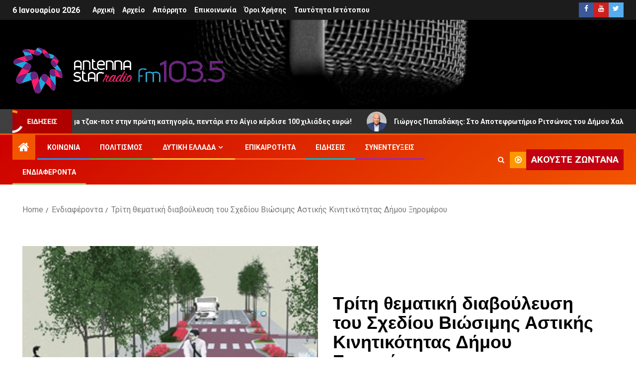

--- FILE ---
content_type: text/html; charset=UTF-8
request_url: https://antenna-star.gr/triti-thematiki-diavoyleysi-schedioy-viosimis-astikis-kinitikotitas-dimoy
body_size: 11260
content:
<!doctype html>
<html lang="el">
<head>
<meta charset="UTF-8">
<meta name="viewport" content="width=device-width, initial-scale=1">
<title>Τρίτη θεματική διαβούλευση του Σχεδίου Βιώσιμης Αστικής Κινητικότητας Δήμου Ξηρομέρου &#8211; Antenna Star</title>
<meta name='robots' content='max-image-preview:large, max-snippet:-1, max-video-preview:-1' />
	<style>img:is([sizes="auto" i], [sizes^="auto," i]) { contain-intrinsic-size: 3000px 1500px }</style>
	<link rel="canonical" href="https://antenna-star.gr/triti-thematiki-diavoyleysi-schedioy-viosimis-astikis-kinitikotitas-dimoy">
<meta name="description" content="Ανακοίνωση του Δήμου Ξηρομέρου Αξιότιμοι συμπολίτες, Ο Δήμος μας απευθύνει πρόσκληση συμμετοχής στην «Τρίτη θεματική διαβούλευση του Σχεδίου Βιώσιμης Αστικής Κι">
<meta property="og:title" content="Τρίτη θεματική διαβούλευση του Σχεδίου Βιώσιμης Αστικής Κινητικότητας Δήμου Ξηρομέρου &#8211; Antenna Star">
<meta property="og:type" content="article">
<meta property="og:image" content="https://antenna-star.gr/wp-content/uploads/2020/08/logo-670x420-1.jpg">
<meta property="og:image:width" content="670">
<meta property="og:image:height" content="419">
<meta property="og:image:alt" content="logo-670&#215;420">
<meta property="og:description" content="Ανακοίνωση του Δήμου Ξηρομέρου Αξιότιμοι συμπολίτες, Ο Δήμος μας απευθύνει πρόσκληση συμμετοχής στην «Τρίτη θεματική διαβούλευση του Σχεδίου Βιώσιμης Αστικής Κι">
<meta property="og:url" content="https://antenna-star.gr/triti-thematiki-diavoyleysi-schedioy-viosimis-astikis-kinitikotitas-dimoy">
<meta property="og:locale" content="el">
<meta property="og:site_name" content="Antenna Star">
<meta property="article:published_time" content="2022-11-25T19:08:43+02:00">
<meta property="article:modified_time" content="2022-11-25T19:08:43+02:00">
<meta property="og:updated_time" content="2022-11-25T19:08:43+02:00">
<meta property="article:section" content="Ενδιαφέροντα">
<link rel="alternate" type="application/rss+xml" title="Ροή RSS &raquo; Antenna Star" href="https://antenna-star.gr/feed" />
<link rel="image_src" href="https://antenna-star.gr/wp-content/uploads/2022/09/viosimis-astikis-kinitikotita-xiromerou.jpg"/>
<link rel=preload crossorigin as=font type="font/woff2" href="https://antenna-star.gr/wp-content/themes/newsever/assets/font-awesome/fonts/fontawesome-webfont.woff2?v=4.7.0">
<link rel=dns-prefetch href="//fonts.googleapis.com">
<link rel=dns-prefetch href="//www.google-analytics.com">
<link rel=dns-prefetch href="//onesignal.com">
<link rel=dns-prefetch href="//cdn.onesignal.com">

<link rel='stylesheet' id='google-fonts-css' href='https://fonts.googleapis.com/css2?family=Roboto:wght@400;700&#038;display=swap' media='all' />
<link rel='stylesheet' id='optimize-css-css' href='https://antenna-star.gr/wp-content/themes/newsever/assets/3766d56e8ce32658886c237761dc87d4.css' media='all' />
<link rel='stylesheet' id='custom-css-css' href='https://antenna-star.gr/wp-content/themes/newsever/custom.css?ver=1745572178' media='all' />
<script type="application/ld+json">{"@context":"https://schema.org","@type":"Article","headline":"Τρίτη θεματική διαβούλευση του Σχεδίου Βιώσιμης Αστικής Κινητικότητας Δήμου Ξηρομέρου","image":"https://antenna-star.gr/wp-content/uploads/2022/09/viosimis-astikis-kinitikotita-xiromerou.jpg","datePublished":"2022-11-25T19:08:43+02:00","dateModified":"2022-11-25T19:08:43+02:00","author":"","mainEntityOfPage":"https://antenna-star.gr/triti-thematiki-diavoyleysi-schedioy-viosimis-astikis-kinitikotitas-dimoy","publisher":{"@type":"Organization","name":"Antenna Star","logo":{"@type":"ImageObject","url":"https://antenna-star.gr/wp-content/uploads/2020/09/antenna_star_logo-60.jpg"}}}</script>
<style>
#secondary.sidebar-area{background:none;box-shadow:0px 0px 5px 0px rgba(0,0,0,0.1)}
.header-style1{background:#000}
.header-style1 .main-header.data-bg{height:180px}
.header-style1 .main-header.data-bg:before{opacity:0}
.full img{width:100%}
.border img{border:1px solid grey}
</style><meta name="generator" content="performant-translations 1.2.0">
<script type="application/ld+json">{"@context":"https://schema.org","@type":"Organization","name":"Antenna Star","url":"https://antenna-star.gr","logo":"https://antenna-star.gr/wp-content/uploads/2020/09/antenna_star_logo_112.jpg"}</script>
<style>.site-title,.site-description{position:absolute;clip:rect(1px,1px,1px,1px);display:none}</style>
<style id="custom-background-css">
body.custom-background { background-color: #ffffff; }
</style>
	<!--Global site tag (gtag.js)-->
<script async src="https://www.googletagmanager.com/gtag/js?id=G-0JYKWX79DC"></script>
<script>window.dataLayer = window.dataLayer || [];
function gtag(){dataLayer.push(arguments);}
gtag("js", new Date());
gtag("config","G-0JYKWX79DC");
</script>
</head>
<body class="wp-singular post-template-default single single-post postid-89390 single-format-standard custom-background wp-custom-logo wp-embed-responsive wp-theme-newsever metaslider-plugin aft-default-mode aft-hide-comment-count-in-list aft-hide-minutes-read-in-list aft-hide-date-author-in-list default-content-layout content-with-single-sidebar align-content-left category-30">
<div id="page" class="site">
<a class="skip-link screen-reader-text" href="#content">Skip to content</a>
<header id="masthead" class="header-style1 header-layout-side">
<div class="top-header">
<div class="container-wrapper">
<div class="top-bar-flex">
<div class="top-bar-left col-66">
<div class="date-bar-left">
<span class="topbar-date">
6 Ιανουαρίου 2026</span>
</div>
<div class="af-secondary-menu">
<div class="container-wrapper">
<div class="aft-secondary-nav-wrapper">
<div class="aft-small-secondary-nav">
<div class="aft-secondary-navigation"><ul class="menu"><li><a href="https://antenna-star.gr/">Αρχική</a></li><li><a href="https://antenna-star.gr/archive">Αρχείο</a></li><li><a rel="privacy-policy" href="https://antenna-star.gr/politiki-aporritoy">Απόρρητο</a></li><li><a href="https://antenna-star.gr/contact">Επικοινωνία</a></li><li><a href="https://antenna-star.gr/oroi-chrisis">Όροι Χρήσης</a></li><li><a href="https://antenna-star.gr/taytotita-istotopoy">Ταυτότητα Ιστότοπου</a></li></ul></div></div>
</div>
</div>
</div>
</div>
<div class="top-bar-right col-3">
<div class="aft-small-social-menu">
<div class="social-navigation"><ul class="menu"><li><a target="_blank" href="https://www.facebook.com/AntennaStar.gr"><span class="screen-reader-text">facebook</span></a></li><li><a target="_blank" href="https://youtube.com"><span class="screen-reader-text">youtube</span></a></li><li><a target="_blank" href="https://twitter.com"><span class="screen-reader-text">twitter</span></a></li></ul></div></div>
</div>
</div>
</div>
</div>
<div class="main-header  data-bg" data-background="https://antenna-star.gr/wp-content/uploads/2020/09/cropped-pexels-foteros-352505-1_2d1c326e2dc97e053c70fa4312569b54.jpg">
<div class="container-wrapper">
<div class="af-container-row af-flex-container">
<div class="col-1 float-l pad">
<div class="logo-brand">
<div class="site-branding">
<a href="https://antenna-star.gr/" class="custom-logo-link" rel="home"><img width="428" height="94" src="https://antenna-star.gr/wp-content/uploads/2020/08/output-onlinepngtools-4.png" class="custom-logo" alt="Antenna Star" decoding="async" /></a><p class="site-title font-family-1"><a href="https://antenna-star.gr/" rel="home">Antenna Star</a></p>
</div>
</div>
</div>
</div>
</div>
</div>
<div class="exclusive-news">
<div class="banner-exclusive-posts-wrapper clearfix">
<div class="container-wrapper">
<div class="exclusive-posts">
<div class="exclusive-now primary-color">
<div class="exclusive-now-txt-animation-wrap">
<span class="fancy-spinner">
<div class="ring"></div>
<div class="ring"></div>
<div class="dot"></div>
</span>
<span class="exclusive-texts-wrapper">
<span class="exclusive-news-subtitle af-exclusive-animation">
<span>Ειδήσεις</span>
</span>
</span>
</div>
</div>
<div class="exclusive-slides" dir="ltr">
<div class='marquee aft-flash-slide left' data-speed='80000' data-gap='0' data-duplicated='true' data-direction="left">
<a href="https://antenna-star.gr/tzoker-neo-mega-tzak-pot-stin-proti-katigoria-pentari-sto-aigio-kerdise-100-chiliades-evro"><span class="circle-marq"><img src="https://antenna-star.gr/wp-content/uploads/2026/01/tzoker-deltio-1000x600-1-100x100.jpg" alt></span>Τζόκερ: Νέο mega τζακ-ποτ στην πρώτη κατηγορία, πεντάρι στο Αίγιο κέρδισε 100 χιλιάδες ευρώ!</a>
<a href="https://antenna-star.gr/giorgos-papadakis-sto-apotefrotirio-ritsonas-tou-dimou-chalkideon-tin-pebti-08-01-to-teleftaio-antio"><span class="circle-marq"><img src="https://antenna-star.gr/wp-content/uploads/2026/01/papadakis-apotefrosi-1000x600-1-100x100.jpg" alt></span>Γιώργος Παπαδάκης: Στο Αποτεφρωτήριο Ριτσώνας του Δήμου Χαλκιδέων την Πέμπτη (08/01) το τελευταίο «αντίο»</a>
<a href="https://antenna-star.gr/o-kairos-06-01-synnefia-kai-vrochoptoseis-sto-agrinio-eos-17-vathmous-kelsiou-i-thermokrasia"><span class="circle-marq"><img src="https://antenna-star.gr/wp-content/uploads/2026/01/kairos-logotupo-agriniotimesgr_-5-1000x600-1-100x100.jpg" alt></span>Ο Καιρός (06/01): Συννεφιά και βροχοπτώσεις στο Αγρίνιο, έως 17 βαθμούς Κελσίου η θερμοκρασία</a>
<a href="https://antenna-star.gr/mitropolitis-damaskinos-tha-synechistei-to-ergo-tis-adelfotitas-agia-filothei-epathla-me-to-onoma-tis-ouranias-lanara"><span class="circle-marq"><img src="https://antenna-star.gr/wp-content/uploads/2026/01/damaskinos-lanara-xrusos-stauros-1000x600-1-100x100.jpg" alt></span>Μητροπολίτης Δαμασκηνός: Θα συνεχιστεί το έργο της Αδελφότητας «Αγία Φιλοθέη» – Έπαθλα με το όνομα της Ουρανίας Λανάρα</a>
<a href="https://antenna-star.gr/parko-agriniou-kinitopoiisi-tis-pyrosvestikis-ypiresias-gia-fotia-se-kaminada"><span class="circle-marq"><img src="https://antenna-star.gr/wp-content/uploads/2026/01/parko-agriniou-fotia-purosvestiki-1000x600-1-100x100.jpg" alt></span>Πάρκο Αγρινίου: Κινητοποίηση της Πυροσβεστικής Υπηρεσίας για φωτιά σε καμινάδα</a>
</div>
</div>
</div>
</div>
</div>
</div><div class="header-menu-part">
<div id="main-navigation-bar" class="bottom-bar">
<div class="navigation-section-wrapper">
<div class="container-wrapper">
<div class="header-middle-part">
<div class="navigation-container">
<nav class="main-navigation clearfix">
<span class="aft-home-icon"><a href="https://antenna-star.gr"><i class="fa fa-home" aria-hidden="true"></i></a></span>
<span class="toggle-menu" aria-controls="primary-menu" aria-expanded="false"><a href="javascript:void(0)" class="aft-void-menu"><span class="screen-reader-text">Primary Menu</span><i class="ham"></i></a></span>
<div class="menu main-menu menu-desktop show-menu-border"><ul class="menu"><li><a href="https://antenna-star.gr/category/koinonia">Κοινωνία</a></li><li><a href="https://antenna-star.gr/category/politismos">Πολιτισμός</a></li><li class="menu-item-has-children"><a href="https://antenna-star.gr/category/dytiki-ellada">Δυτική Ελλάδα</a><ul class="sub-menu"><li><a href="https://antenna-star.gr/category/aitolia-akarnania">Αιτωλία &amp; Ακαρνανία</a></li></ul></li><li><a href="https://antenna-star.gr/category/epikairotita">Επικαιρότητα</a></li><li><a href="https://antenna-star.gr/category/radioyrgies">Ειδήσεις</a></li><li><a href="https://antenna-star.gr/category/synenteyxeis">Συνεντεύξεις</a></li><li><a href="https://antenna-star.gr/category/enimerosi">Ενδιαφέροντα</a></li></ul></div></nav>
</div>
</div>
<div class="header-right-part">
<div class="af-search-wrap">
<div class="search-overlay">
<a href="#" title="Search" class="search-icon"><i class="fa fa-search"></i></a>
<div class="af-search-form"><form role="search" method="get" class="search-form" action="https://antenna-star.gr/">
<label><span class="screen-reader-text">Αναζήτηση για:</span>
<input type="search" class="search-field" placeholder="Search …" value="" name="s" title="Αναζήτηση για:" />
</label>
<input type="submit" class="search-submit" value="Αναζήτηση" />
</form></div>
</div>
</div>
<div class="popular-tag-custom-link">
<div class="custom-menu-link">
<a href="https://antenna-star.gr/?radio_player=4" onclick="window.open('https://antenna-star.gr/?radio_player=4','popup','width=300,height=300'); return false;" target="popup">
<i class="fa fa-play-circle-o" aria-hidden="true"></i>
<span>Ακούστε ζωντανά</span>
</a></div>
</div>
</div>
</div>
</div>
</div>
</div>
</header>
<div class="container-wrapper">
<div class="af-breadcrumbs font-family-1 color-pad af-container-block-wrapper">
<div role="navigation" aria-label="Breadcrumbs" class="breadcrumb-trail breadcrumbs" itemprop="breadcrumb"><ul class="trail-items" itemscope itemtype="http://schema.org/BreadcrumbList"><meta name="numberOfItems" content="3" /><meta name="itemListOrder" content="Ascending" /><li itemprop="itemListElement" itemscope itemtype="http://schema.org/ListItem" class="trail-item trail-begin"><a href="https://antenna-star.gr" rel="home" itemprop="item"><span itemprop="name">Home</span></a><meta itemprop="position" content="1" /></li><li itemprop="itemListElement" itemscope itemtype="http://schema.org/ListItem" class="trail-item"><a href="https://antenna-star.gr/category/enimerosi" itemprop="item"><span itemprop="name">Ενδιαφέροντα</span></a><meta itemprop="position" content="2" /></li><li itemprop="itemListElement" itemscope itemtype="http://schema.org/ListItem" class="trail-item trail-end"><a href="https://antenna-star.gr/triti-thematiki-diavoyleysi-schedioy-viosimis-astikis-kinitikotitas-dimoy" itemprop="item"><span itemprop="name">Τρίτη θεματική διαβούλευση του Σχεδίου Βιώσιμης Αστικής Κινητικότητας Δήμου Ξηρομέρου</span></a><meta itemprop="position" content="3" /></li></ul></div></div>
</div>
<header class="entry-header pos-rel ">
<div class="container-wrapper ">
<div class="read-details af-container-block-wrapper">
<div class="newsever-entry-featured-image-wrap float-l col-2">
<div class="read-img pos-rel">
<div class="post-thumbnail full-width-image"><img width="768" height="500" src="https://antenna-star.gr/wp-content/uploads/2022/09/viosimis-astikis-kinitikotita-xiromerou.jpg" class="attachment-newsever-featured size-newsever-featured wp-post-image" alt="" decoding="async" fetchpriority="high" /></div>
<span class="aft-image-caption-wrap">
</span>
</div>
</div>
<div class="newsever-entry-header-details-wrap float-l col-2">
<div class="entry-header-details ">
<div class="read-categories">
<ul class="cat-links"><li class="meta-category"><a class="newsever-categories category-color-1" href="https://antenna-star.gr/category/enimerosi">Ενδιαφέροντα</a></li></ul></div>
<h1 class="entry-title">Τρίτη θεματική διαβούλευση του Σχεδίου Βιώσιμης Αστικής Κινητικότητας Δήμου Ξηρομέρου</h1><div class="post-meta-share-wrapper">
<div class="post-meta-detail">
<span class="min-read-post-format">
</span>
<span class="entry-meta">
<span class="item-metadata posts-author byline">
<i class="fa fa-pencil-square-o"></i>
Antenna Star</span>
</span>
<span class="item-metadata posts-date">
<i class="fa fa-clock-o"></i>
25 Νοεμβρίου 2022</span>
</div>
</div>
</div>
</div>
</div>
</div>
</header>
<div id="content" class="container-wrapper "><div class="af-container-block-wrapper clearfix">
<div id="primary" class="content-area ">
<main id="main" class="site-main ">
<article id="post-89390" class="post-89390 post type-post status-publish format-standard has-post-thumbnail category-enimerosi">
<div class="entry-content-wrap read-single">
<div class="entry-content read-details">
<p><em>Ανακοίνωση του Δήμου Ξηρομέρου</em></p>
<p><strong>Αξιότιμοι συμπολίτες,</strong></p>
<p><strong>Ο Δήμος μας απευθύνει πρόσκληση συμμετοχής στην «Τρίτη θεματική διαβούλευση του Σχεδίου Βιώσιμης Αστικής Κινητικότητας (ΣΒΑΚ) για το Δήμο Ξηρομέρου».</strong></p>
<p>Στο πλαίσιο της 3ης Θεματικής Διαβούλευσης θα συζητήσουμε για τα μέτρα που θα ληφθούν στον τομέα της συγκοινωνίας / κινητικότητας στο Δήμο μας, τα επόμενα δέκα χρόνια.</p>
<p><strong>Τα μέτρα αυτά περιλαμβάνουν:</strong><br />
• Κυκλοφοριακές ρυθμίσεις<br />
• Αναπλάσεις / επεκτάσεις πεζοδρομίων<br />
• Προστασία σχολείων<br />
• Στάθμευση<br />
• Ποδήλατο<br />
• Μέσα μαζικής μεταφοράς<br />
• Ήπια κυκλοφορία<br />
• Παρεμβάσεις οδικής ασφάλειας</p>
<p><img decoding="async" class="aligncenter size-full wp-image-505743" src="https://www.agriniotimes.gr/wp-content/uploads/2022/11/svak_dimos_xiromeroy.jpg" alt="" width="600" height="800" /></p>
<p><strong>Η διαβούλευση θα γίνει διαδικτυακά την Τρίτη 29 Νοεμβρίου 2022 και ώρα 18:00. Παρακαλούμε για τη συμμετοχή σας.</strong></p>
<p>Ο σύνδεσμος (link) είναι ο εξής:<br />
<a href="https://lever.webex.com/lever/j.php?MTID=mcdb05d09985d95e2e33d19e5c5c19fb0" target="_blank" rel="noopener noreferrer">https://lever.webex.com/lever/j.php?MTID=mcdb05d09985d95e2e33d19e5c5c19fb0</a></p>
<p>Το ΣΒΑΚ είναι ένα στρατηγικό σχέδιο που στοχεύει στη βελτίωση της προσβασιμότητας των αστικών περιοχών και στην παροχή υψηλής ποιότητας μεταφορών, ενθαρρύνοντας τη μετάβαση προς βιώσιμες μορφές, όπως το περπάτημα, το ποδήλατο και η δημόσια συγκοινωνία, εστιάζοντας στις ανάγκες της λειτουργικής πόλης.</p>
<div class="post-item-metadata entry-meta">
</div>
<div class="post-share social-widget-menu">
<ul style="margin:30px 0"><li><a target="_blank" href="https://twitter.com/share?url=<https://antenna-star.gr/triti-thematiki-diavoyleysi-schedioy-viosimis-astikis-kinitikotitas-dimoy" title="Tweet It"></a></li>
<li><a target="_blank" href="https://www.facebook.com/sharer.php?u=https://antenna-star.gr/triti-thematiki-diavoyleysi-schedioy-viosimis-astikis-kinitikotitas-dimoy" title="Share at Facebook"></a></li>
<li><a target="_blank" href="https://plus.google.com/share?url=https://antenna-star.gr/triti-thematiki-diavoyleysi-schedioy-viosimis-astikis-kinitikotitas-dimoy" title="Share at Google+"></a></li>
<li><a target="_blank" href="//pinterest.com/pin/create/button/?url=https://antenna-star.gr/triti-thematiki-diavoyleysi-schedioy-viosimis-astikis-kinitikotitas-dimoy" title="Share at Pinterest"></a></li>
</ul></div>

	<nav class="navigation post-navigation" aria-label="Continue Reading">
		<h2 class="screen-reader-text">Continue Reading</h2>
		<div class="nav-links"><div class="nav-previous"><a href="https://antenna-star.gr/chrysoyla-tasolamproy-ypo-tin-aigida-ypoyrgeioy-politismoy-oi" rel="prev"><span class="em-post-navigation">Προηγούμενο</span> Χρυσούλα Τασολάμπρου: «Υπό την αιγίδα του Υπουργείου Πολιτισμού οι προτάσεις μας»</a></div><div class="nav-next"><a href="https://antenna-star.gr/agrinio-mikroi-megaloi-stin-paroysiasi-tis-toichografias-anadysi" rel="next"><span class="em-post-navigation">Επόμενο</span> Αγρίνιο: Μικροί και μεγάλοι στην παρουσίαση της Τοιχογραφίας «Ανάδυση» (Videos &#8211; Photos)</a></div></div>
	</nav></div>
</div>
<div class="aft-comment-related-wrap">
<div class="promotionspace enable-promotionspace">
<div class="af-reated-posts grid-layout">
<h4 class="widget-title header-after1">
<span class="header-after">
Σχετικά Άρθρα</span>
</h4>
<div class="af-container-row clearfix">
<div class="col-3 float-l pad latest-posts-grid af-sec-post" data-mh="latest-posts-grid">
<div class="read-single color-pad">
<div class="data-bg read-img pos-rel read-bg-img" data-background="https://antenna-star.gr/wp-content/uploads/2026/01/giorgos-papadakis-ant1-finale-1000x600-1-330x236.jpg">
<img src="https://antenna-star.gr/wp-content/uploads/2026/01/giorgos-papadakis-ant1-finale-1000x600-1-330x236.jpg">
<div class="min-read-post-format">
<span class="min-read-item">
</span>
</div>
<a href="https://antenna-star.gr/ant1-giorgos-papadakis-kalimera-ellada-gia-teleftaia-fora-eipe-stis-4-iouliou-tou-2025"></a>
</div>
<div class="read-details color-tp-pad no-color-pad">
<div class="read-categories">
<ul class="cat-links"><li class="meta-category"><a class="newsever-categories category-color-1" href="https://antenna-star.gr/category/enimerosi">Ενδιαφέροντα</a></li></ul></div>
<div class="read-title">
<h4><a href="https://antenna-star.gr/ant1-giorgos-papadakis-kalimera-ellada-gia-teleftaia-fora-eipe-stis-4-iouliou-tou-2025">ΑΝΤ1 – Γιώργος Παπαδάκης: «Καλημέρα Ελλάδα για τελευταία φορά», είπε στις 4 Ιουλίου του 2025</a></h4>
</div>
<div class="entry-meta">
<span class="author-links">
<span class="item-metadata posts-date">
<i class="fa fa-clock-o"></i>
6 Ιανουαρίου 2026</span>
<span class="item-metadata posts-author byline">
<i class="fa fa-pencil-square-o"></i>
Antenna-Star</span>
</span>
</div>
</div>
</div>
</div>
<div class="col-3 float-l pad latest-posts-grid af-sec-post" data-mh="latest-posts-grid">
<div class="read-single color-pad">
<div class="data-bg read-img pos-rel read-bg-img" data-background="https://antenna-star.gr/wp-content/uploads/2026/01/giannis-tsimitselis-giorgos-papadakis-antio-1000x600-1-330x236.jpg">
<img src="https://antenna-star.gr/wp-content/uploads/2026/01/giannis-tsimitselis-giorgos-papadakis-antio-1000x600-1-330x236.jpg">
<div class="min-read-post-format">
<span class="min-read-item">
</span>
</div>
<a href="https://antenna-star.gr/o-mesolongitis-giannis-tsimitselis-kai-stin-patra-mazi-me-to-gala-mou-evlepa-kalimera-ellada"></a>
</div>
<div class="read-details color-tp-pad no-color-pad">
<div class="read-categories">
<ul class="cat-links"><li class="meta-category"><a class="newsever-categories category-color-1" href="https://antenna-star.gr/category/enimerosi">Ενδιαφέροντα</a></li></ul></div>
<div class="read-title">
<h4><a href="https://antenna-star.gr/o-mesolongitis-giannis-tsimitselis-kai-stin-patra-mazi-me-to-gala-mou-evlepa-kalimera-ellada">Ο Μεσολογγίτης Γιάννης Τσιμιτσέλης: Και στην Πάτρα μαζί με το γάλα μου έβλεπα «Καλημέρα Ελλάδα»</a></h4>
</div>
<div class="entry-meta">
<span class="author-links">
<span class="item-metadata posts-date">
<i class="fa fa-clock-o"></i>
6 Ιανουαρίου 2026</span>
<span class="item-metadata posts-author byline">
<i class="fa fa-pencil-square-o"></i>
Antenna-Star</span>
</span>
</div>
</div>
</div>
</div>
<div class="col-3 float-l pad latest-posts-grid af-sec-post" data-mh="latest-posts-grid">
<div class="read-single color-pad">
<div class="data-bg read-img pos-rel read-bg-img" data-background="https://antenna-star.gr/wp-content/uploads/2026/01/zodia-logotupo-agriniotimesgr_-4-1000x600-1-330x236.jpg">
<img src="https://antenna-star.gr/wp-content/uploads/2026/01/zodia-logotupo-agriniotimesgr_-4-1000x600-1-330x236.jpg">
<div class="min-read-post-format">
<span class="min-read-item">
</span>
</div>
<a href="https://antenna-star.gr/imerisies-provlepseis-gia-ta-zodia-05-01"></a>
</div>
<div class="read-details color-tp-pad no-color-pad">
<div class="read-categories">
<ul class="cat-links"><li class="meta-category"><a class="newsever-categories category-color-1" href="https://antenna-star.gr/category/enimerosi">Ενδιαφέροντα</a></li></ul></div>
<div class="read-title">
<h4><a href="https://antenna-star.gr/imerisies-provlepseis-gia-ta-zodia-05-01">Ημερήσιες Προβλέψεις για τα Ζώδια (05/01)</a></h4>
</div>
<div class="entry-meta">
<span class="author-links">
<span class="item-metadata posts-date">
<i class="fa fa-clock-o"></i>
6 Ιανουαρίου 2026</span>
<span class="item-metadata posts-author byline">
<i class="fa fa-pencil-square-o"></i>
Antenna-Star</span>
</span>
</div>
</div>
</div>
</div>
</div>
</div>
</div></div>
</article>
</main>
</div>
<div id="secondary" class="sidebar-area ">
<div class="theiaStickySidebar">
<aside class="widget-area color-pad">
<div id="widget_sp_image-52" class="widget newsever-widget widget_sp_image"><img width="300" height="250" class="attachment-full aligncenter" style="max-width: 100%;" src="https://antenna-star.gr/wp-content/uploads/2023/12/img_2732.jpg" /></div><div id="widget_sp_image-11" class="widget newsever-widget widget_sp_image"><a href="http://agriniotimes.gr/" target="_blank" class="widget_sp_image-image-link"><img width="306" height="61" class="attachment-306x61 aligncenter" style="max-width: 100%;" src="https://antenna-star.gr/wp-content/uploads/2020/08/logo-476x79-2-1.jpg" /></a></div><div id="widget_sp_image-4" class="widget newsever-widget widget_sp_image"><a href="https://www.kalavritacoop.gr" target="_blank" class="widget_sp_image-image-link"><img width="320" height="182" class="attachment-320x182 aligncenter" style="max-width: 100%;" src="https://antenna-star.gr/wp-content/uploads/2020/08/sineterismoskalabriton.jpg" /></a></div><div id="widget_sp_image-15" class="widget newsever-widget widget_sp_image"><a href="https://gblift.gr/" target="_blank" class="widget_sp_image-image-link"><img width="320" height="204" class="attachment-full aligncenter" style="max-width: 100%;" src="https://antenna-star.gr/wp-content/uploads/2020/09/betsikas-asanser-2019.jpg" /></a></div></aside>
</div>
</div></div>
</div>
<footer class="site-footer">
<div class="primary-footer">
<div class="container-wrapper">
<div class="af-container-row">
<div class="primary-footer-area footer-first-widgets-section col-md-4 col-sm-12">
<section class="widget-area color-pad">
<div class="widget newsever-widget textwidget"><h2 class="widget-title widget-title-1"><span class="header-after">Antenna Star</span></h2><p><b>Επιστροφή στο ραδιόφωνο</b><br><b>Επιστροφή στην ενημέρωση</b><br>
Μουσική, ειδήσεις, ρεπορτάζ, <br>σχόλια για όλα όσα μας αφορούν. <a title="Μέλος της Online Media" href="https://emedia.media.gov.gr" target="_blank" rel="nofollow noopener"><img style="float:right;width:44px;border-radius:10%;margin-top:10px" src="/wp-content/uploads/2020/09/media.jpg" alt="" width="50" height="53"></a></p></div></section>
</div>
<div class="primary-footer-area footer-second-widgets-section col-md-4  col-sm-12">
<section class="widget-area color-pad">
<div class="widget newsever-widget textwidget"><h2 class="widget-title widget-title-1"><span class="header-after">Επικοινωνία</span></h2><p><strong>Διεύθυνση</strong>: Χαριλάου Τρικούπη 26<br>
<strong>Πόλη</strong>: Αγρίνιο, GR – ΤΚ 30131<br>
<strong>Mail</strong>: info@antenna-star.gr<br>
<strong>Τηλ</strong>: +30 26410 33335-36</p></div></section>
</div>
<div class="primary-footer-area footer-third-widgets-section col-md-4  col-sm-12">
<section class="widget-area color-pad">
<div class="menu-cs1 widget newsever-widget widget_nav_menu"><h2 class="widget-title widget-title-1"><span class="header-after">ΚΑΤΗΓΟΡΙΕΣ</span></h2><div class="menu-category-menu-container"><ul class="menu"><li><a href="https://antenna-star.gr/category/dytiki-ellada">Δυτική Ελλάδα</a></li><li><a href="https://antenna-star.gr/category/aitolia-akarnania">Αιτωλία &amp; Ακαρνανία</a></li><li><a href="https://antenna-star.gr/category/radioyrgies">Ειδήσεις</a></li><li><a href="https://antenna-star.gr/category/koinonia">Κοινωνία</a></li><li><a href="https://antenna-star.gr/category/politismos">Πολιτισμός</a></li><li><a href="https://antenna-star.gr/category/epikairotita">Επικαιρότητα</a></li><li><a href="https://antenna-star.gr/category/enimerosi">Ενδιαφέροντα</a></li><li><a href="https://antenna-star.gr/category/synenteyxeis">Συνεντεύξεις</a></li></ul></div></div></section>
</div>
</div>
</div>
</div>
<div class="secondary-footer">
<div class="container-wrapper">
<div class="af-container-row clearfix af-flex-container">
<div class="float-l pad color-pad col-2">
<div class="footer-nav-wrapper">
<div class="footer-navigation"><ul class="menu"><li><a href="https://antenna-star.gr/">Αρχική</a></li><li><a href="https://antenna-star.gr/archive">Αρχείο</a></li><li><a rel="privacy-policy" href="https://antenna-star.gr/politiki-aporritoy">Απόρρητο</a></li><li><a href="https://antenna-star.gr/contact">Επικοινωνία</a></li><li><a href="https://antenna-star.gr/oroi-chrisis">Όροι Χρήσης</a></li><li><a href="https://antenna-star.gr/taytotita-istotopoy">Ταυτότητα Ιστότοπου</a></li></ul></div></div>
</div>
<div class="float-l pad color-pad col-2">
<div class="footer-social-wrapper">
<div class="aft-small-social-menu">
<div class="social-navigation"><ul class="menu"><li><a target="_blank" href="https://www.facebook.com/AntennaStar.gr"><span class="screen-reader-text">facebook</span></a></li><li><a target="_blank" href="https://youtube.com"><span class="screen-reader-text">youtube</span></a></li><li><a target="_blank" href="https://twitter.com"><span class="screen-reader-text">twitter</span></a></li></ul></div></div>
</div>
</div>
</div>
</div>
</div>
<div class="site-info">
<div class="container-wrapper">
<div class="af-container-row">
<div class="col-1 color-pad">
Antenna Star ©2018 - Designed &amp; developed by Panoss</div>
</div>
</div>
</div>
</footer>
</div>
<a id="scroll-up" class="secondary-color">
<i class="fa fa-angle-up"></i>
</a>
<script src="https://antenna-star.gr/wp-includes/js/jquery/jquery.min.js" id="jquery-core-js"></script>
<script src="https://antenna-star.gr/wp-includes/js/jquery/jquery-migrate.min.js" id="jquery-migrate-js"></script>
<script src="https://antenna-star.gr/wp-content/themes/newsever/js/navigation.min.js" id="newsever-navigation-js" defer data-wp-strategy="defer"></script>
<script src="https://antenna-star.gr/wp-content/themes/newsever/js/skip-link-focus-fix.min.js" id="newsever-skip-link-focus-fix-js" defer data-wp-strategy="defer"></script>
<script src="https://antenna-star.gr/wp-content/themes/newsever/assets/slick/js/slick.min.js" id="slick-js-js" defer data-wp-strategy="defer"></script>
<script src="https://antenna-star.gr/wp-content/themes/newsever/assets/sidr/js/jquery.sidr.min.js" id="sidr-js" defer data-wp-strategy="defer"></script>
<script src="https://antenna-star.gr/wp-content/themes/newsever/assets/jquery-match-height/jquery.matchHeight.min.js" id="matchheight-js" defer data-wp-strategy="defer"></script>
<script src="https://antenna-star.gr/wp-content/themes/newsever/assets/marquee/jquery.marquee.opt.js" id="marquee-js" defer data-wp-strategy="defer"></script>
<script src="https://antenna-star.gr/wp-content/themes/newsever/assets/theiaStickySidebar/theia-sticky-sidebar.min.js" id="sticky-sidebar-js" defer data-wp-strategy="defer"></script>
<script src="https://antenna-star.gr/wp-content/themes/newsever/assets/script.min.js" id="newsever-script-js" defer data-wp-strategy="defer"></script>
<script type="speculationrules">
{"prefetch":[{"source":"document","where":{"and":[{"href_matches":"\/*"},{"not":{"href_matches":["\/wp-*.php","\/wp-admin\/*","\/wp-content\/uploads\/*","\/wp-content\/*","\/wp-content\/plugins\/*","\/wp-content\/themes\/newsever\/*","\/*\\?(.+)"]}},{"not":{"selector_matches":"a[rel~=\"nofollow\"]"}},{"not":{"selector_matches":".no-prefetch, .no-prefetch a"}}]},"eagerness":"conservative"}]}
</script>
</body>
</html>


<!-- Page cached by LiteSpeed Cache 7.6.2 on 2026-01-06 22:45:31 -->

--- FILE ---
content_type: text/css
request_url: https://antenna-star.gr/wp-content/themes/newsever/assets/3766d56e8ce32658886c237761dc87d4.css
body_size: 50500
content:
@font-face{font-family:'FontAwesome';src:url(./font-awesome/fonts/fontawesome-webfont.eot?v=4.7.0);src:url('./font-awesome/fonts/fontawesome-webfont.eot?#iefix&v=4.7.0') format('embedded-opentype'),url(./font-awesome/fonts/fontawesome-webfont.woff2?v=4.7.0) format('woff2'),url(./font-awesome/fonts/fontawesome-webfont.woff?v=4.7.0) format('woff'),url(./font-awesome/fonts/fontawesome-webfont.ttf?v=4.7.0) format('truetype'),url('./font-awesome/fonts/fontawesome-webfont.svg?v=4.7.0#fontawesomeregular') format('svg');font-weight:400;font-style:normal}.fa{display:inline-block;font:normal normal normal 14px/1 FontAwesome;font-size:inherit;text-rendering:auto;-webkit-font-smoothing:antialiased;-moz-osx-font-smoothing:grayscale}.fa-lg{font-size:1.33333333em;line-height:.75em;vertical-align:-15%}.fa-2x{font-size:2em}.fa-3x{font-size:3em}.fa-4x{font-size:4em}.fa-5x{font-size:5em}.fa-fw{width:1.28571429em;text-align:center}.fa-ul{padding-left:0;margin-left:2.14285714em;list-style-type:none}.fa-ul>li{position:relative}.fa-li{position:absolute;left:-2.14285714em;width:2.14285714em;top:.14285714em;text-align:center}.fa-li.fa-lg{left:-1.85714286em}.fa-border{padding:.2em .25em .15em;border:solid .08em #eee;border-radius:.1em}.fa-pull-left{float:left}.fa-pull-right{float:right}.fa.fa-pull-left{margin-right:.3em}.fa.fa-pull-right{margin-left:.3em}.pull-right{float:right}.pull-left{float:left}.fa.pull-left{margin-right:.3em}.fa.pull-right{margin-left:.3em}.fa-spin{-webkit-animation:fa-spin 2s infinite linear;animation:fa-spin 2s infinite linear}.fa-pulse{-webkit-animation:fa-spin 1s infinite steps(8);animation:fa-spin 1s infinite steps(8)}@-webkit-keyframes fa-spin{0%{-webkit-transform:rotate(0deg);transform:rotate(0deg)}100%{-webkit-transform:rotate(359deg);transform:rotate(359deg)}}@keyframes fa-spin{0%{-webkit-transform:rotate(0deg);transform:rotate(0deg)}100%{-webkit-transform:rotate(359deg);transform:rotate(359deg)}}.fa-rotate-90{-ms-filter:"progid:DXImageTransform.Microsoft.BasicImage(rotation=1)";-webkit-transform:rotate(90deg);-ms-transform:rotate(90deg);transform:rotate(90deg)}.fa-rotate-180{-ms-filter:"progid:DXImageTransform.Microsoft.BasicImage(rotation=2)";-webkit-transform:rotate(180deg);-ms-transform:rotate(180deg);transform:rotate(180deg)}.fa-rotate-270{-ms-filter:"progid:DXImageTransform.Microsoft.BasicImage(rotation=3)";-webkit-transform:rotate(270deg);-ms-transform:rotate(270deg);transform:rotate(270deg)}.fa-flip-horizontal{-ms-filter:"progid:DXImageTransform.Microsoft.BasicImage(rotation=0, mirror=1)";-webkit-transform:scale(-1,1);-ms-transform:scale(-1,1);transform:scale(-1,1)}.fa-flip-vertical{-ms-filter:"progid:DXImageTransform.Microsoft.BasicImage(rotation=2, mirror=1)";-webkit-transform:scale(1,-1);-ms-transform:scale(1,-1);transform:scale(1,-1)}:root .fa-rotate-90,:root .fa-rotate-180,:root .fa-rotate-270,:root .fa-flip-horizontal,:root .fa-flip-vertical{filter:none}.fa-stack{position:relative;display:inline-block;width:2em;height:2em;line-height:2em;vertical-align:middle}.fa-stack-1x,.fa-stack-2x{position:absolute;left:0;width:100%;text-align:center}.fa-stack-1x{line-height:inherit}.fa-stack-2x{font-size:2em}.fa-inverse{color:#fff}.fa-glass:before{content:"\f000"}.fa-music:before{content:"\f001"}.fa-search:before{content:"\f002"}.fa-envelope-o:before{content:"\f003"}.fa-heart:before{content:"\f004"}.fa-star:before{content:"\f005"}.fa-star-o:before{content:"\f006"}.fa-user:before{content:"\f007"}.fa-film:before{content:"\f008"}.fa-th-large:before{content:"\f009"}.fa-th:before{content:"\f00a"}.fa-th-list:before{content:"\f00b"}.fa-check:before{content:"\f00c"}.fa-remove:before,.fa-close:before,.fa-times:before{content:"\f00d"}.fa-search-plus:before{content:"\f00e"}.fa-search-minus:before{content:"\f010"}.fa-power-off:before{content:"\f011"}.fa-signal:before{content:"\f012"}.fa-gear:before,.fa-cog:before{content:"\f013"}.fa-trash-o:before{content:"\f014"}.fa-home:before{content:"\f015"}.fa-file-o:before{content:"\f016"}.fa-clock-o:before{content:"\f017"}.fa-road:before{content:"\f018"}.fa-download:before{content:"\f019"}.fa-arrow-circle-o-down:before{content:"\f01a"}.fa-arrow-circle-o-up:before{content:"\f01b"}.fa-inbox:before{content:"\f01c"}.fa-play-circle-o:before{content:"\f01d"}.fa-rotate-right:before,.fa-repeat:before{content:"\f01e"}.fa-refresh:before{content:"\f021"}.fa-list-alt:before{content:"\f022"}.fa-lock:before{content:"\f023"}.fa-flag:before{content:"\f024"}.fa-headphones:before{content:"\f025"}.fa-volume-off:before{content:"\f026"}.fa-volume-down:before{content:"\f027"}.fa-volume-up:before{content:"\f028"}.fa-qrcode:before{content:"\f029"}.fa-barcode:before{content:"\f02a"}.fa-tag:before{content:"\f02b"}.fa-tags:before{content:"\f02c"}.fa-book:before{content:"\f02d"}.fa-bookmark:before{content:"\f02e"}.fa-print:before{content:"\f02f"}.fa-camera:before{content:"\f030"}.fa-font:before{content:"\f031"}.fa-bold:before{content:"\f032"}.fa-italic:before{content:"\f033"}.fa-text-height:before{content:"\f034"}.fa-text-width:before{content:"\f035"}.fa-align-left:before{content:"\f036"}.fa-align-center:before{content:"\f037"}.fa-align-right:before{content:"\f038"}.fa-align-justify:before{content:"\f039"}.fa-list:before{content:"\f03a"}.fa-dedent:before,.fa-outdent:before{content:"\f03b"}.fa-indent:before{content:"\f03c"}.fa-video-camera:before{content:"\f03d"}.fa-photo:before,.fa-image:before,.fa-picture-o:before{content:"\f03e"}.fa-pencil:before{content:"\f040"}.fa-map-marker:before{content:"\f041"}.fa-adjust:before{content:"\f042"}.fa-tint:before{content:"\f043"}.fa-edit:before,.fa-pencil-square-o:before{content:"\f044"}.fa-share-square-o:before{content:"\f045"}.fa-check-square-o:before{content:"\f046"}.fa-arrows:before{content:"\f047"}.fa-step-backward:before{content:"\f048"}.fa-fast-backward:before{content:"\f049"}.fa-backward:before{content:"\f04a"}.fa-play:before{content:"\f04b"}.fa-pause:before{content:"\f04c"}.fa-stop:before{content:"\f04d"}.fa-forward:before{content:"\f04e"}.fa-fast-forward:before{content:"\f050"}.fa-step-forward:before{content:"\f051"}.fa-eject:before{content:"\f052"}.fa-chevron-left:before{content:"\f053"}.fa-chevron-right:before{content:"\f054"}.fa-plus-circle:before{content:"\f055"}.fa-minus-circle:before{content:"\f056"}.fa-times-circle:before{content:"\f057"}.fa-check-circle:before{content:"\f058"}.fa-question-circle:before{content:"\f059"}.fa-info-circle:before{content:"\f05a"}.fa-crosshairs:before{content:"\f05b"}.fa-times-circle-o:before{content:"\f05c"}.fa-check-circle-o:before{content:"\f05d"}.fa-ban:before{content:"\f05e"}.fa-arrow-left:before{content:"\f060"}.fa-arrow-right:before{content:"\f061"}.fa-arrow-up:before{content:"\f062"}.fa-arrow-down:before{content:"\f063"}.fa-mail-forward:before,.fa-share:before{content:"\f064"}.fa-expand:before{content:"\f065"}.fa-compress:before{content:"\f066"}.fa-plus:before{content:"\f067"}.fa-minus:before{content:"\f068"}.fa-asterisk:before{content:"\f069"}.fa-exclamation-circle:before{content:"\f06a"}.fa-gift:before{content:"\f06b"}.fa-leaf:before{content:"\f06c"}.fa-fire:before{content:"\f06d"}.fa-eye:before{content:"\f06e"}.fa-eye-slash:before{content:"\f070"}.fa-warning:before,.fa-exclamation-triangle:before{content:"\f071"}.fa-plane:before{content:"\f072"}.fa-calendar:before{content:"\f073"}.fa-random:before{content:"\f074"}.fa-comment:before{content:"\f075"}.fa-magnet:before{content:"\f076"}.fa-chevron-up:before{content:"\f077"}.fa-chevron-down:before{content:"\f078"}.fa-retweet:before{content:"\f079"}.fa-shopping-cart:before{content:"\f07a"}.fa-folder:before{content:"\f07b"}.fa-folder-open:before{content:"\f07c"}.fa-arrows-v:before{content:"\f07d"}.fa-arrows-h:before{content:"\f07e"}.fa-bar-chart-o:before,.fa-bar-chart:before{content:"\f080"}.fa-twitter-square:before{content:"\f081"}.fa-facebook-square:before{content:"\f082"}.fa-camera-retro:before{content:"\f083"}.fa-key:before{content:"\f084"}.fa-gears:before,.fa-cogs:before{content:"\f085"}.fa-comments:before{content:"\f086"}.fa-thumbs-o-up:before{content:"\f087"}.fa-thumbs-o-down:before{content:"\f088"}.fa-star-half:before{content:"\f089"}.fa-heart-o:before{content:"\f08a"}.fa-sign-out:before{content:"\f08b"}.fa-linkedin-square:before{content:"\f08c"}.fa-thumb-tack:before{content:"\f08d"}.fa-external-link:before{content:"\f08e"}.fa-sign-in:before{content:"\f090"}.fa-trophy:before{content:"\f091"}.fa-github-square:before{content:"\f092"}.fa-upload:before{content:"\f093"}.fa-lemon-o:before{content:"\f094"}.fa-phone:before{content:"\f095"}.fa-square-o:before{content:"\f096"}.fa-bookmark-o:before{content:"\f097"}.fa-phone-square:before{content:"\f098"}.fa-twitter:before{content:"\f099"}.fa-facebook-f:before,.fa-facebook:before{content:"\f09a"}.fa-github:before{content:"\f09b"}.fa-unlock:before{content:"\f09c"}.fa-credit-card:before{content:"\f09d"}.fa-feed:before,.fa-rss:before{content:"\f09e"}.fa-hdd-o:before{content:"\f0a0"}.fa-bullhorn:before{content:"\f0a1"}.fa-bell:before{content:"\f0f3"}.fa-certificate:before{content:"\f0a3"}.fa-hand-o-right:before{content:"\f0a4"}.fa-hand-o-left:before{content:"\f0a5"}.fa-hand-o-up:before{content:"\f0a6"}.fa-hand-o-down:before{content:"\f0a7"}.fa-arrow-circle-left:before{content:"\f0a8"}.fa-arrow-circle-right:before{content:"\f0a9"}.fa-arrow-circle-up:before{content:"\f0aa"}.fa-arrow-circle-down:before{content:"\f0ab"}.fa-globe:before{content:"\f0ac"}.fa-wrench:before{content:"\f0ad"}.fa-tasks:before{content:"\f0ae"}.fa-filter:before{content:"\f0b0"}.fa-briefcase:before{content:"\f0b1"}.fa-arrows-alt:before{content:"\f0b2"}.fa-group:before,.fa-users:before{content:"\f0c0"}.fa-chain:before,.fa-link:before{content:"\f0c1"}.fa-cloud:before{content:"\f0c2"}.fa-flask:before{content:"\f0c3"}.fa-cut:before,.fa-scissors:before{content:"\f0c4"}.fa-copy:before,.fa-files-o:before{content:"\f0c5"}.fa-paperclip:before{content:"\f0c6"}.fa-save:before,.fa-floppy-o:before{content:"\f0c7"}.fa-square:before{content:"\f0c8"}.fa-navicon:before,.fa-reorder:before,.fa-bars:before{content:"\f0c9"}.fa-list-ul:before{content:"\f0ca"}.fa-list-ol:before{content:"\f0cb"}.fa-strikethrough:before{content:"\f0cc"}.fa-underline:before{content:"\f0cd"}.fa-table:before{content:"\f0ce"}.fa-magic:before{content:"\f0d0"}.fa-truck:before{content:"\f0d1"}.fa-pinterest:before{content:"\f0d2"}.fa-pinterest-square:before{content:"\f0d3"}.fa-google-plus-square:before{content:"\f0d4"}.fa-google-plus:before{content:"\f0d5"}.fa-money:before{content:"\f0d6"}.fa-caret-down:before{content:"\f0d7"}.fa-caret-up:before{content:"\f0d8"}.fa-caret-left:before{content:"\f0d9"}.fa-caret-right:before{content:"\f0da"}.fa-columns:before{content:"\f0db"}.fa-unsorted:before,.fa-sort:before{content:"\f0dc"}.fa-sort-down:before,.fa-sort-desc:before{content:"\f0dd"}.fa-sort-up:before,.fa-sort-asc:before{content:"\f0de"}.fa-envelope:before{content:"\f0e0"}.fa-linkedin:before{content:"\f0e1"}.fa-rotate-left:before,.fa-undo:before{content:"\f0e2"}.fa-legal:before,.fa-gavel:before{content:"\f0e3"}.fa-dashboard:before,.fa-tachometer:before{content:"\f0e4"}.fa-comment-o:before{content:"\f0e5"}.fa-comments-o:before{content:"\f0e6"}.fa-flash:before,.fa-bolt:before{content:"\f0e7"}.fa-sitemap:before{content:"\f0e8"}.fa-umbrella:before{content:"\f0e9"}.fa-paste:before,.fa-clipboard:before{content:"\f0ea"}.fa-lightbulb-o:before{content:"\f0eb"}.fa-exchange:before{content:"\f0ec"}.fa-cloud-download:before{content:"\f0ed"}.fa-cloud-upload:before{content:"\f0ee"}.fa-user-md:before{content:"\f0f0"}.fa-stethoscope:before{content:"\f0f1"}.fa-suitcase:before{content:"\f0f2"}.fa-bell-o:before{content:"\f0a2"}.fa-coffee:before{content:"\f0f4"}.fa-cutlery:before{content:"\f0f5"}.fa-file-text-o:before{content:"\f0f6"}.fa-building-o:before{content:"\f0f7"}.fa-hospital-o:before{content:"\f0f8"}.fa-ambulance:before{content:"\f0f9"}.fa-medkit:before{content:"\f0fa"}.fa-fighter-jet:before{content:"\f0fb"}.fa-beer:before{content:"\f0fc"}.fa-h-square:before{content:"\f0fd"}.fa-plus-square:before{content:"\f0fe"}.fa-angle-double-left:before{content:"\f100"}.fa-angle-double-right:before{content:"\f101"}.fa-angle-double-up:before{content:"\f102"}.fa-angle-double-down:before{content:"\f103"}.fa-angle-left:before{content:"\f104"}.fa-angle-right:before{content:"\f105"}.fa-angle-up:before{content:"\f106"}.fa-angle-down:before{content:"\f107"}.fa-desktop:before{content:"\f108"}.fa-laptop:before{content:"\f109"}.fa-tablet:before{content:"\f10a"}.fa-mobile-phone:before,.fa-mobile:before{content:"\f10b"}.fa-circle-o:before{content:"\f10c"}.fa-quote-left:before{content:"\f10d"}.fa-quote-right:before{content:"\f10e"}.fa-spinner:before{content:"\f110"}.fa-circle:before{content:"\f111"}.fa-mail-reply:before,.fa-reply:before{content:"\f112"}.fa-github-alt:before{content:"\f113"}.fa-folder-o:before{content:"\f114"}.fa-folder-open-o:before{content:"\f115"}.fa-smile-o:before{content:"\f118"}.fa-frown-o:before{content:"\f119"}.fa-meh-o:before{content:"\f11a"}.fa-gamepad:before{content:"\f11b"}.fa-keyboard-o:before{content:"\f11c"}.fa-flag-o:before{content:"\f11d"}.fa-flag-checkered:before{content:"\f11e"}.fa-terminal:before{content:"\f120"}.fa-code:before{content:"\f121"}.fa-mail-reply-all:before,.fa-reply-all:before{content:"\f122"}.fa-star-half-empty:before,.fa-star-half-full:before,.fa-star-half-o:before{content:"\f123"}.fa-location-arrow:before{content:"\f124"}.fa-crop:before{content:"\f125"}.fa-code-fork:before{content:"\f126"}.fa-unlink:before,.fa-chain-broken:before{content:"\f127"}.fa-question:before{content:"\f128"}.fa-info:before{content:"\f129"}.fa-exclamation:before{content:"\f12a"}.fa-superscript:before{content:"\f12b"}.fa-subscript:before{content:"\f12c"}.fa-eraser:before{content:"\f12d"}.fa-puzzle-piece:before{content:"\f12e"}.fa-microphone:before{content:"\f130"}.fa-microphone-slash:before{content:"\f131"}.fa-shield:before{content:"\f132"}.fa-calendar-o:before{content:"\f133"}.fa-fire-extinguisher:before{content:"\f134"}.fa-rocket:before{content:"\f135"}.fa-maxcdn:before{content:"\f136"}.fa-chevron-circle-left:before{content:"\f137"}.fa-chevron-circle-right:before{content:"\f138"}.fa-chevron-circle-up:before{content:"\f139"}.fa-chevron-circle-down:before{content:"\f13a"}.fa-html5:before{content:"\f13b"}.fa-css3:before{content:"\f13c"}.fa-anchor:before{content:"\f13d"}.fa-unlock-alt:before{content:"\f13e"}.fa-bullseye:before{content:"\f140"}.fa-ellipsis-h:before{content:"\f141"}.fa-ellipsis-v:before{content:"\f142"}.fa-rss-square:before{content:"\f143"}.fa-play-circle:before{content:"\f144"}.fa-ticket:before{content:"\f145"}.fa-minus-square:before{content:"\f146"}.fa-minus-square-o:before{content:"\f147"}.fa-level-up:before{content:"\f148"}.fa-level-down:before{content:"\f149"}.fa-check-square:before{content:"\f14a"}.fa-pencil-square:before{content:"\f14b"}.fa-external-link-square:before{content:"\f14c"}.fa-share-square:before{content:"\f14d"}.fa-compass:before{content:"\f14e"}.fa-toggle-down:before,.fa-caret-square-o-down:before{content:"\f150"}.fa-toggle-up:before,.fa-caret-square-o-up:before{content:"\f151"}.fa-toggle-right:before,.fa-caret-square-o-right:before{content:"\f152"}.fa-euro:before,.fa-eur:before{content:"\f153"}.fa-gbp:before{content:"\f154"}.fa-dollar:before,.fa-usd:before{content:"\f155"}.fa-rupee:before,.fa-inr:before{content:"\f156"}.fa-cny:before,.fa-rmb:before,.fa-yen:before,.fa-jpy:before{content:"\f157"}.fa-ruble:before,.fa-rouble:before,.fa-rub:before{content:"\f158"}.fa-won:before,.fa-krw:before{content:"\f159"}.fa-bitcoin:before,.fa-btc:before{content:"\f15a"}.fa-file:before{content:"\f15b"}.fa-file-text:before{content:"\f15c"}.fa-sort-alpha-asc:before{content:"\f15d"}.fa-sort-alpha-desc:before{content:"\f15e"}.fa-sort-amount-asc:before{content:"\f160"}.fa-sort-amount-desc:before{content:"\f161"}.fa-sort-numeric-asc:before{content:"\f162"}.fa-sort-numeric-desc:before{content:"\f163"}.fa-thumbs-up:before{content:"\f164"}.fa-thumbs-down:before{content:"\f165"}.fa-youtube-square:before{content:"\f166"}.fa-youtube:before{content:"\f167"}.fa-xing:before{content:"\f168"}.fa-xing-square:before{content:"\f169"}.fa-youtube-play:before{content:"\f16a"}.fa-dropbox:before{content:"\f16b"}.fa-stack-overflow:before{content:"\f16c"}.fa-instagram:before{content:"\f16d"}.fa-flickr:before{content:"\f16e"}.fa-adn:before{content:"\f170"}.fa-bitbucket:before{content:"\f171"}.fa-bitbucket-square:before{content:"\f172"}.fa-tumblr:before{content:"\f173"}.fa-tumblr-square:before{content:"\f174"}.fa-long-arrow-down:before{content:"\f175"}.fa-long-arrow-up:before{content:"\f176"}.fa-long-arrow-left:before{content:"\f177"}.fa-long-arrow-right:before{content:"\f178"}.fa-apple:before{content:"\f179"}.fa-windows:before{content:"\f17a"}.fa-android:before{content:"\f17b"}.fa-linux:before{content:"\f17c"}.fa-dribbble:before{content:"\f17d"}.fa-skype:before{content:"\f17e"}.fa-foursquare:before{content:"\f180"}.fa-trello:before{content:"\f181"}.fa-female:before{content:"\f182"}.fa-male:before{content:"\f183"}.fa-gittip:before,.fa-gratipay:before{content:"\f184"}.fa-sun-o:before{content:"\f185"}.fa-moon-o:before{content:"\f186"}.fa-archive:before{content:"\f187"}.fa-bug:before{content:"\f188"}.fa-vk:before{content:"\f189"}.fa-weibo:before{content:"\f18a"}.fa-renren:before{content:"\f18b"}.fa-pagelines:before{content:"\f18c"}.fa-stack-exchange:before{content:"\f18d"}.fa-arrow-circle-o-right:before{content:"\f18e"}.fa-arrow-circle-o-left:before{content:"\f190"}.fa-toggle-left:before,.fa-caret-square-o-left:before{content:"\f191"}.fa-dot-circle-o:before{content:"\f192"}.fa-wheelchair:before{content:"\f193"}.fa-vimeo-square:before{content:"\f194"}.fa-turkish-lira:before,.fa-try:before{content:"\f195"}.fa-plus-square-o:before{content:"\f196"}.fa-space-shuttle:before{content:"\f197"}.fa-slack:before{content:"\f198"}.fa-envelope-square:before{content:"\f199"}.fa-wordpress:before{content:"\f19a"}.fa-openid:before{content:"\f19b"}.fa-institution:before,.fa-bank:before,.fa-university:before{content:"\f19c"}.fa-mortar-board:before,.fa-graduation-cap:before{content:"\f19d"}.fa-yahoo:before{content:"\f19e"}.fa-google:before{content:"\f1a0"}.fa-reddit:before{content:"\f1a1"}.fa-reddit-square:before{content:"\f1a2"}.fa-stumbleupon-circle:before{content:"\f1a3"}.fa-stumbleupon:before{content:"\f1a4"}.fa-delicious:before{content:"\f1a5"}.fa-digg:before{content:"\f1a6"}.fa-pied-piper-pp:before{content:"\f1a7"}.fa-pied-piper-alt:before{content:"\f1a8"}.fa-drupal:before{content:"\f1a9"}.fa-joomla:before{content:"\f1aa"}.fa-language:before{content:"\f1ab"}.fa-fax:before{content:"\f1ac"}.fa-building:before{content:"\f1ad"}.fa-child:before{content:"\f1ae"}.fa-paw:before{content:"\f1b0"}.fa-spoon:before{content:"\f1b1"}.fa-cube:before{content:"\f1b2"}.fa-cubes:before{content:"\f1b3"}.fa-behance:before{content:"\f1b4"}.fa-behance-square:before{content:"\f1b5"}.fa-steam:before{content:"\f1b6"}.fa-steam-square:before{content:"\f1b7"}.fa-recycle:before{content:"\f1b8"}.fa-automobile:before,.fa-car:before{content:"\f1b9"}.fa-cab:before,.fa-taxi:before{content:"\f1ba"}.fa-tree:before{content:"\f1bb"}.fa-spotify:before{content:"\f1bc"}.fa-deviantart:before{content:"\f1bd"}.fa-soundcloud:before{content:"\f1be"}.fa-database:before{content:"\f1c0"}.fa-file-pdf-o:before{content:"\f1c1"}.fa-file-word-o:before{content:"\f1c2"}.fa-file-excel-o:before{content:"\f1c3"}.fa-file-powerpoint-o:before{content:"\f1c4"}.fa-file-photo-o:before,.fa-file-picture-o:before,.fa-file-image-o:before{content:"\f1c5"}.fa-file-zip-o:before,.fa-file-archive-o:before{content:"\f1c6"}.fa-file-sound-o:before,.fa-file-audio-o:before{content:"\f1c7"}.fa-file-movie-o:before,.fa-file-video-o:before{content:"\f1c8"}.fa-file-code-o:before{content:"\f1c9"}.fa-vine:before{content:"\f1ca"}.fa-codepen:before{content:"\f1cb"}.fa-jsfiddle:before{content:"\f1cc"}.fa-life-bouy:before,.fa-life-buoy:before,.fa-life-saver:before,.fa-support:before,.fa-life-ring:before{content:"\f1cd"}.fa-circle-o-notch:before{content:"\f1ce"}.fa-ra:before,.fa-resistance:before,.fa-rebel:before{content:"\f1d0"}.fa-ge:before,.fa-empire:before{content:"\f1d1"}.fa-git-square:before{content:"\f1d2"}.fa-git:before{content:"\f1d3"}.fa-y-combinator-square:before,.fa-yc-square:before,.fa-hacker-news:before{content:"\f1d4"}.fa-tencent-weibo:before{content:"\f1d5"}.fa-qq:before{content:"\f1d6"}.fa-wechat:before,.fa-weixin:before{content:"\f1d7"}.fa-send:before,.fa-paper-plane:before{content:"\f1d8"}.fa-send-o:before,.fa-paper-plane-o:before{content:"\f1d9"}.fa-history:before{content:"\f1da"}.fa-circle-thin:before{content:"\f1db"}.fa-header:before{content:"\f1dc"}.fa-paragraph:before{content:"\f1dd"}.fa-sliders:before{content:"\f1de"}.fa-share-alt:before{content:"\f1e0"}.fa-share-alt-square:before{content:"\f1e1"}.fa-bomb:before{content:"\f1e2"}.fa-soccer-ball-o:before,.fa-futbol-o:before{content:"\f1e3"}.fa-tty:before{content:"\f1e4"}.fa-binoculars:before{content:"\f1e5"}.fa-plug:before{content:"\f1e6"}.fa-slideshare:before{content:"\f1e7"}.fa-twitch:before{content:"\f1e8"}.fa-yelp:before{content:"\f1e9"}.fa-newspaper-o:before{content:"\f1ea"}.fa-wifi:before{content:"\f1eb"}.fa-calculator:before{content:"\f1ec"}.fa-paypal:before{content:"\f1ed"}.fa-google-wallet:before{content:"\f1ee"}.fa-cc-visa:before{content:"\f1f0"}.fa-cc-mastercard:before{content:"\f1f1"}.fa-cc-discover:before{content:"\f1f2"}.fa-cc-amex:before{content:"\f1f3"}.fa-cc-paypal:before{content:"\f1f4"}.fa-cc-stripe:before{content:"\f1f5"}.fa-bell-slash:before{content:"\f1f6"}.fa-bell-slash-o:before{content:"\f1f7"}.fa-trash:before{content:"\f1f8"}.fa-copyright:before{content:"\f1f9"}.fa-at:before{content:"\f1fa"}.fa-eyedropper:before{content:"\f1fb"}.fa-paint-brush:before{content:"\f1fc"}.fa-birthday-cake:before{content:"\f1fd"}.fa-area-chart:before{content:"\f1fe"}.fa-pie-chart:before{content:"\f200"}.fa-line-chart:before{content:"\f201"}.fa-lastfm:before{content:"\f202"}.fa-lastfm-square:before{content:"\f203"}.fa-toggle-off:before{content:"\f204"}.fa-toggle-on:before{content:"\f205"}.fa-bicycle:before{content:"\f206"}.fa-bus:before{content:"\f207"}.fa-ioxhost:before{content:"\f208"}.fa-angellist:before{content:"\f209"}.fa-cc:before{content:"\f20a"}.fa-shekel:before,.fa-sheqel:before,.fa-ils:before{content:"\f20b"}.fa-meanpath:before{content:"\f20c"}.fa-buysellads:before{content:"\f20d"}.fa-connectdevelop:before{content:"\f20e"}.fa-dashcube:before{content:"\f210"}.fa-forumbee:before{content:"\f211"}.fa-leanpub:before{content:"\f212"}.fa-sellsy:before{content:"\f213"}.fa-shirtsinbulk:before{content:"\f214"}.fa-simplybuilt:before{content:"\f215"}.fa-skyatlas:before{content:"\f216"}.fa-cart-plus:before{content:"\f217"}.fa-cart-arrow-down:before{content:"\f218"}.fa-diamond:before{content:"\f219"}.fa-ship:before{content:"\f21a"}.fa-user-secret:before{content:"\f21b"}.fa-motorcycle:before{content:"\f21c"}.fa-street-view:before{content:"\f21d"}.fa-heartbeat:before{content:"\f21e"}.fa-venus:before{content:"\f221"}.fa-mars:before{content:"\f222"}.fa-mercury:before{content:"\f223"}.fa-intersex:before,.fa-transgender:before{content:"\f224"}.fa-transgender-alt:before{content:"\f225"}.fa-venus-double:before{content:"\f226"}.fa-mars-double:before{content:"\f227"}.fa-venus-mars:before{content:"\f228"}.fa-mars-stroke:before{content:"\f229"}.fa-mars-stroke-v:before{content:"\f22a"}.fa-mars-stroke-h:before{content:"\f22b"}.fa-neuter:before{content:"\f22c"}.fa-genderless:before{content:"\f22d"}.fa-facebook-official:before{content:"\f230"}.fa-pinterest-p:before{content:"\f231"}.fa-whatsapp:before{content:"\f232"}.fa-server:before{content:"\f233"}.fa-user-plus:before{content:"\f234"}.fa-user-times:before{content:"\f235"}.fa-hotel:before,.fa-bed:before{content:"\f236"}.fa-viacoin:before{content:"\f237"}.fa-train:before{content:"\f238"}.fa-subway:before{content:"\f239"}.fa-medium:before{content:"\f23a"}.fa-yc:before,.fa-y-combinator:before{content:"\f23b"}.fa-optin-monster:before{content:"\f23c"}.fa-opencart:before{content:"\f23d"}.fa-expeditedssl:before{content:"\f23e"}.fa-battery-4:before,.fa-battery:before,.fa-battery-full:before{content:"\f240"}.fa-battery-3:before,.fa-battery-three-quarters:before{content:"\f241"}.fa-battery-2:before,.fa-battery-half:before{content:"\f242"}.fa-battery-1:before,.fa-battery-quarter:before{content:"\f243"}.fa-battery-0:before,.fa-battery-empty:before{content:"\f244"}.fa-mouse-pointer:before{content:"\f245"}.fa-i-cursor:before{content:"\f246"}.fa-object-group:before{content:"\f247"}.fa-object-ungroup:before{content:"\f248"}.fa-sticky-note:before{content:"\f249"}.fa-sticky-note-o:before{content:"\f24a"}.fa-cc-jcb:before{content:"\f24b"}.fa-cc-diners-club:before{content:"\f24c"}.fa-clone:before{content:"\f24d"}.fa-balance-scale:before{content:"\f24e"}.fa-hourglass-o:before{content:"\f250"}.fa-hourglass-1:before,.fa-hourglass-start:before{content:"\f251"}.fa-hourglass-2:before,.fa-hourglass-half:before{content:"\f252"}.fa-hourglass-3:before,.fa-hourglass-end:before{content:"\f253"}.fa-hourglass:before{content:"\f254"}.fa-hand-grab-o:before,.fa-hand-rock-o:before{content:"\f255"}.fa-hand-stop-o:before,.fa-hand-paper-o:before{content:"\f256"}.fa-hand-scissors-o:before{content:"\f257"}.fa-hand-lizard-o:before{content:"\f258"}.fa-hand-spock-o:before{content:"\f259"}.fa-hand-pointer-o:before{content:"\f25a"}.fa-hand-peace-o:before{content:"\f25b"}.fa-trademark:before{content:"\f25c"}.fa-registered:before{content:"\f25d"}.fa-creative-commons:before{content:"\f25e"}.fa-gg:before{content:"\f260"}.fa-gg-circle:before{content:"\f261"}.fa-tripadvisor:before{content:"\f262"}.fa-odnoklassniki:before{content:"\f263"}.fa-odnoklassniki-square:before{content:"\f264"}.fa-get-pocket:before{content:"\f265"}.fa-wikipedia-w:before{content:"\f266"}.fa-safari:before{content:"\f267"}.fa-chrome:before{content:"\f268"}.fa-firefox:before{content:"\f269"}.fa-opera:before{content:"\f26a"}.fa-internet-explorer:before{content:"\f26b"}.fa-tv:before,.fa-television:before{content:"\f26c"}.fa-contao:before{content:"\f26d"}.fa-500px:before{content:"\f26e"}.fa-amazon:before{content:"\f270"}.fa-calendar-plus-o:before{content:"\f271"}.fa-calendar-minus-o:before{content:"\f272"}.fa-calendar-times-o:before{content:"\f273"}.fa-calendar-check-o:before{content:"\f274"}.fa-industry:before{content:"\f275"}.fa-map-pin:before{content:"\f276"}.fa-map-signs:before{content:"\f277"}.fa-map-o:before{content:"\f278"}.fa-map:before{content:"\f279"}.fa-commenting:before{content:"\f27a"}.fa-commenting-o:before{content:"\f27b"}.fa-houzz:before{content:"\f27c"}.fa-vimeo:before{content:"\f27d"}.fa-black-tie:before{content:"\f27e"}.fa-fonticons:before{content:"\f280"}.fa-reddit-alien:before{content:"\f281"}.fa-edge:before{content:"\f282"}.fa-credit-card-alt:before{content:"\f283"}.fa-codiepie:before{content:"\f284"}.fa-modx:before{content:"\f285"}.fa-fort-awesome:before{content:"\f286"}.fa-usb:before{content:"\f287"}.fa-product-hunt:before{content:"\f288"}.fa-mixcloud:before{content:"\f289"}.fa-scribd:before{content:"\f28a"}.fa-pause-circle:before{content:"\f28b"}.fa-pause-circle-o:before{content:"\f28c"}.fa-stop-circle:before{content:"\f28d"}.fa-stop-circle-o:before{content:"\f28e"}.fa-shopping-bag:before{content:"\f290"}.fa-shopping-basket:before{content:"\f291"}.fa-hashtag:before{content:"\f292"}.fa-bluetooth:before{content:"\f293"}.fa-bluetooth-b:before{content:"\f294"}.fa-percent:before{content:"\f295"}.fa-gitlab:before{content:"\f296"}.fa-wpbeginner:before{content:"\f297"}.fa-wpforms:before{content:"\f298"}.fa-envira:before{content:"\f299"}.fa-universal-access:before{content:"\f29a"}.fa-wheelchair-alt:before{content:"\f29b"}.fa-question-circle-o:before{content:"\f29c"}.fa-blind:before{content:"\f29d"}.fa-audio-description:before{content:"\f29e"}.fa-volume-control-phone:before{content:"\f2a0"}.fa-braille:before{content:"\f2a1"}.fa-assistive-listening-systems:before{content:"\f2a2"}.fa-asl-interpreting:before,.fa-american-sign-language-interpreting:before{content:"\f2a3"}.fa-deafness:before,.fa-hard-of-hearing:before,.fa-deaf:before{content:"\f2a4"}.fa-glide:before{content:"\f2a5"}.fa-glide-g:before{content:"\f2a6"}.fa-signing:before,.fa-sign-language:before{content:"\f2a7"}.fa-low-vision:before{content:"\f2a8"}.fa-viadeo:before{content:"\f2a9"}.fa-viadeo-square:before{content:"\f2aa"}.fa-snapchat:before{content:"\f2ab"}.fa-snapchat-ghost:before{content:"\f2ac"}.fa-snapchat-square:before{content:"\f2ad"}.fa-pied-piper:before{content:"\f2ae"}.fa-first-order:before{content:"\f2b0"}.fa-yoast:before{content:"\f2b1"}.fa-themeisle:before{content:"\f2b2"}.fa-google-plus-circle:before,.fa-google-plus-official:before{content:"\f2b3"}.fa-fa:before,.fa-font-awesome:before{content:"\f2b4"}.fa-handshake-o:before{content:"\f2b5"}.fa-envelope-open:before{content:"\f2b6"}.fa-envelope-open-o:before{content:"\f2b7"}.fa-linode:before{content:"\f2b8"}.fa-address-book:before{content:"\f2b9"}.fa-address-book-o:before{content:"\f2ba"}.fa-vcard:before,.fa-address-card:before{content:"\f2bb"}.fa-vcard-o:before,.fa-address-card-o:before{content:"\f2bc"}.fa-user-circle:before{content:"\f2bd"}.fa-user-circle-o:before{content:"\f2be"}.fa-user-o:before{content:"\f2c0"}.fa-id-badge:before{content:"\f2c1"}.fa-drivers-license:before,.fa-id-card:before{content:"\f2c2"}.fa-drivers-license-o:before,.fa-id-card-o:before{content:"\f2c3"}.fa-quora:before{content:"\f2c4"}.fa-free-code-camp:before{content:"\f2c5"}.fa-telegram:before{content:"\f2c6"}.fa-thermometer-4:before,.fa-thermometer:before,.fa-thermometer-full:before{content:"\f2c7"}.fa-thermometer-3:before,.fa-thermometer-three-quarters:before{content:"\f2c8"}.fa-thermometer-2:before,.fa-thermometer-half:before{content:"\f2c9"}.fa-thermometer-1:before,.fa-thermometer-quarter:before{content:"\f2ca"}.fa-thermometer-0:before,.fa-thermometer-empty:before{content:"\f2cb"}.fa-shower:before{content:"\f2cc"}.fa-bathtub:before,.fa-s15:before,.fa-bath:before{content:"\f2cd"}.fa-podcast:before{content:"\f2ce"}.fa-window-maximize:before{content:"\f2d0"}.fa-window-minimize:before{content:"\f2d1"}.fa-window-restore:before{content:"\f2d2"}.fa-times-rectangle:before,.fa-window-close:before{content:"\f2d3"}.fa-times-rectangle-o:before,.fa-window-close-o:before{content:"\f2d4"}.fa-bandcamp:before{content:"\f2d5"}.fa-grav:before{content:"\f2d6"}.fa-etsy:before{content:"\f2d7"}.fa-imdb:before{content:"\f2d8"}.fa-ravelry:before{content:"\f2d9"}.fa-eercast:before{content:"\f2da"}.fa-microchip:before{content:"\f2db"}.fa-snowflake-o:before{content:"\f2dc"}.fa-superpowers:before{content:"\f2dd"}.fa-wpexplorer:before{content:"\f2de"}.fa-meetup:before{content:"\f2e0"}.sr-only{position:absolute;width:1px;height:1px;padding:0;margin:-1px;overflow:hidden;clip:rect(0,0,0,0);border:0}.sr-only-focusable:active,.sr-only-focusable:focus{position:static;width:auto;height:auto;margin:0;overflow:visible;clip:auto} html{font-family:sans-serif;-webkit-text-size-adjust:100%;-ms-text-size-adjust:100%}body{margin:0}article,aside,details,figcaption,figure,footer,header,hgroup,main,menu,nav,section,summary{display:block}audio,canvas,progress,video{display:inline-block;vertical-align:baseline}audio:not([controls]){display:none;height:0}[hidden],template{display:none}a{background-color:transparent}a:active,a:hover{outline:0}abbr[title]{border-bottom:1px dotted}b,strong{font-weight:700}dfn{font-style:italic}h1{margin:.67em 0;font-size:2em}mark{color:#000;background:#ff0}small{font-size:80%}sub,sup{position:relative;font-size:75%;line-height:0;vertical-align:baseline}sup{top:-.5em}sub{bottom:-.25em}img{border:0}svg:not(:root){overflow:hidden}figure{margin:1em 40px}hr{height:0;-webkit-box-sizing:content-box;-moz-box-sizing:content-box;box-sizing:content-box}pre{overflow:auto}code,kbd,pre,samp{font-family:monospace,monospace;font-size:1em}button,input,optgroup,select,textarea{margin:0;font:inherit;color:inherit}button{overflow:visible}button,select{text-transform:none}button,html input[type=button],input[type=reset],input[type=submit]{-webkit-appearance:button;cursor:pointer}button[disabled],html input[disabled]{cursor:default}button::-moz-focus-inner,input::-moz-focus-inner{padding:0;border:0}input{line-height:normal}input[type=checkbox],input[type=radio]{-webkit-box-sizing:border-box;-moz-box-sizing:border-box;box-sizing:border-box;padding:0}input[type=number]::-webkit-inner-spin-button,input[type=number]::-webkit-outer-spin-button{height:auto}input[type=search]{-webkit-box-sizing:content-box;-moz-box-sizing:content-box;box-sizing:content-box;-webkit-appearance:textfield}input[type=search]::-webkit-search-cancel-button,input[type=search]::-webkit-search-decoration{-webkit-appearance:none}fieldset{padding:.35em.625em.75em;margin:0 2px;border:1px solid silver}legend{padding:0;border:0}textarea{overflow:auto}optgroup{font-weight:700}table{border-spacing:0;border-collapse:collapse}td,th{padding:0}/*! Source: https://github.com/h5bp/html5-boilerplate/blob/master/src/css/main.css */@media print{a,a:visited{text-decoration:underline}a[href]:after{content:" (" attr(href)")"}abbr[title]:after{content:" (" attr(title)")"}a[href^="javascript:"]:after,a[href^="#"]:after{content:""}blockquote,pre{border:1px solid #999;page-break-inside:avoid}thead{display:table-header-group}img,tr{page-break-inside:avoid}img{max-width:100%!important}h2,h3,p{orphans:3;widows:3}h2,h3{page-break-after:avoid}.navbar{display:none}.btn>.caret,.dropup>.btn>.caret{border-top-color:#000!important}.label{border:1px solid #000}.table{border-collapse:collapse!important}.table td,.table th{background-color:#fff!important}.table-bordered td,.table-bordered th{border:1px solid #ddd!important}}@font-face{font-family:'Glyphicons Halflings';src:url(./font-awesome/fonts/glyphicons-halflings-regular.eot);src:url(./font-awesome/fonts/glyphicons-halflings-regular.eot?#iefix)format('embedded-opentype'),url(./font-awesome/fonts/glyphicons-halflings-regular.woff2)format('woff2'),url(./font-awesome/fonts/glyphicons-halflings-regular.woff)format('woff'),url(./font-awesome/fonts/glyphicons-halflings-regular.ttf)format('truetype'),url(./font-awesome/fonts/glyphicons-halflings-regular.svg#glyphicons_halflingsregular)format('svg')}.glyphicon{position:relative;top:1px;display:inline-block;font-family:'Glyphicons Halflings';font-style:normal;font-weight:400;line-height:1;-webkit-font-smoothing:antialiased;-moz-osx-font-smoothing:grayscale}.glyphicon-asterisk:before{content:"\002a"}.glyphicon-plus:before{content:"\002b"}.glyphicon-eur:before,.glyphicon-euro:before{content:"\20ac"}.glyphicon-minus:before{content:"\2212"}.glyphicon-cloud:before{content:"\2601"}.glyphicon-envelope:before{content:"\2709"}.glyphicon-pencil:before{content:"\270f"}.glyphicon-glass:before{content:"\e001"}.glyphicon-music:before{content:"\e002"}.glyphicon-search:before{content:"\e003"}.glyphicon-heart:before{content:"\e005"}.glyphicon-star:before{content:"\e006"}.glyphicon-star-empty:before{content:"\e007"}.glyphicon-user:before{content:"\e008"}.glyphicon-film:before{content:"\e009"}.glyphicon-th-large:before{content:"\e010"}.glyphicon-th:before{content:"\e011"}.glyphicon-th-list:before{content:"\e012"}.glyphicon-ok:before{content:"\e013"}.glyphicon-remove:before{content:"\e014"}.glyphicon-zoom-in:before{content:"\e015"}.glyphicon-zoom-out:before{content:"\e016"}.glyphicon-off:before{content:"\e017"}.glyphicon-signal:before{content:"\e018"}.glyphicon-cog:before{content:"\e019"}.glyphicon-trash:before{content:"\e020"}.glyphicon-home:before{content:"\e021"}.glyphicon-file:before{content:"\e022"}.glyphicon-time:before{content:"\e023"}.glyphicon-road:before{content:"\e024"}.glyphicon-download-alt:before{content:"\e025"}.glyphicon-download:before{content:"\e026"}.glyphicon-upload:before{content:"\e027"}.glyphicon-inbox:before{content:"\e028"}.glyphicon-play-circle:before{content:"\e029"}.glyphicon-repeat:before{content:"\e030"}.glyphicon-refresh:before{content:"\e031"}.glyphicon-list-alt:before{content:"\e032"}.glyphicon-lock:before{content:"\e033"}.glyphicon-flag:before{content:"\e034"}.glyphicon-headphones:before{content:"\e035"}.glyphicon-volume-off:before{content:"\e036"}.glyphicon-volume-down:before{content:"\e037"}.glyphicon-volume-up:before{content:"\e038"}.glyphicon-qrcode:before{content:"\e039"}.glyphicon-barcode:before{content:"\e040"}.glyphicon-tag:before{content:"\e041"}.glyphicon-tags:before{content:"\e042"}.glyphicon-book:before{content:"\e043"}.glyphicon-bookmark:before{content:"\e044"}.glyphicon-print:before{content:"\e045"}.glyphicon-camera:before{content:"\e046"}.glyphicon-font:before{content:"\e047"}.glyphicon-bold:before{content:"\e048"}.glyphicon-italic:before{content:"\e049"}.glyphicon-text-height:before{content:"\e050"}.glyphicon-text-width:before{content:"\e051"}.glyphicon-align-left:before{content:"\e052"}.glyphicon-align-center:before{content:"\e053"}.glyphicon-align-right:before{content:"\e054"}.glyphicon-align-justify:before{content:"\e055"}.glyphicon-list:before{content:"\e056"}.glyphicon-indent-left:before{content:"\e057"}.glyphicon-indent-right:before{content:"\e058"}.glyphicon-facetime-video:before{content:"\e059"}.glyphicon-picture:before{content:"\e060"}.glyphicon-map-marker:before{content:"\e062"}.glyphicon-adjust:before{content:"\e063"}.glyphicon-tint:before{content:"\e064"}.glyphicon-edit:before{content:"\e065"}.glyphicon-share:before{content:"\e066"}.glyphicon-check:before{content:"\e067"}.glyphicon-move:before{content:"\e068"}.glyphicon-step-backward:before{content:"\e069"}.glyphicon-fast-backward:before{content:"\e070"}.glyphicon-backward:before{content:"\e071"}.glyphicon-play:before{content:"\e072"}.glyphicon-pause:before{content:"\e073"}.glyphicon-stop:before{content:"\e074"}.glyphicon-forward:before{content:"\e075"}.glyphicon-fast-forward:before{content:"\e076"}.glyphicon-step-forward:before{content:"\e077"}.glyphicon-eject:before{content:"\e078"}.glyphicon-chevron-left:before{content:"\e079"}.glyphicon-chevron-right:before{content:"\e080"}.glyphicon-plus-sign:before{content:"\e081"}.glyphicon-minus-sign:before{content:"\e082"}.glyphicon-remove-sign:before{content:"\e083"}.glyphicon-ok-sign:before{content:"\e084"}.glyphicon-question-sign:before{content:"\e085"}.glyphicon-info-sign:before{content:"\e086"}.glyphicon-screenshot:before{content:"\e087"}.glyphicon-remove-circle:before{content:"\e088"}.glyphicon-ok-circle:before{content:"\e089"}.glyphicon-ban-circle:before{content:"\e090"}.glyphicon-arrow-left:before{content:"\e091"}.glyphicon-arrow-right:before{content:"\e092"}.glyphicon-arrow-up:before{content:"\e093"}.glyphicon-arrow-down:before{content:"\e094"}.glyphicon-share-alt:before{content:"\e095"}.glyphicon-resize-full:before{content:"\e096"}.glyphicon-resize-small:before{content:"\e097"}.glyphicon-exclamation-sign:before{content:"\e101"}.glyphicon-gift:before{content:"\e102"}.glyphicon-leaf:before{content:"\e103"}.glyphicon-fire:before{content:"\e104"}.glyphicon-eye-open:before{content:"\e105"}.glyphicon-eye-close:before{content:"\e106"}.glyphicon-warning-sign:before{content:"\e107"}.glyphicon-plane:before{content:"\e108"}.glyphicon-calendar:before{content:"\e109"}.glyphicon-random:before{content:"\e110"}.glyphicon-comment:before{content:"\e111"}.glyphicon-magnet:before{content:"\e112"}.glyphicon-chevron-up:before{content:"\e113"}.glyphicon-chevron-down:before{content:"\e114"}.glyphicon-retweet:before{content:"\e115"}.glyphicon-shopping-cart:before{content:"\e116"}.glyphicon-folder-close:before{content:"\e117"}.glyphicon-folder-open:before{content:"\e118"}.glyphicon-resize-vertical:before{content:"\e119"}.glyphicon-resize-horizontal:before{content:"\e120"}.glyphicon-hdd:before{content:"\e121"}.glyphicon-bullhorn:before{content:"\e122"}.glyphicon-bell:before{content:"\e123"}.glyphicon-certificate:before{content:"\e124"}.glyphicon-thumbs-up:before{content:"\e125"}.glyphicon-thumbs-down:before{content:"\e126"}.glyphicon-hand-right:before{content:"\e127"}.glyphicon-hand-left:before{content:"\e128"}.glyphicon-hand-up:before{content:"\e129"}.glyphicon-hand-down:before{content:"\e130"}.glyphicon-circle-arrow-right:before{content:"\e131"}.glyphicon-circle-arrow-left:before{content:"\e132"}.glyphicon-circle-arrow-up:before{content:"\e133"}.glyphicon-circle-arrow-down:before{content:"\e134"}.glyphicon-globe:before{content:"\e135"}.glyphicon-wrench:before{content:"\e136"}.glyphicon-tasks:before{content:"\e137"}.glyphicon-filter:before{content:"\e138"}.glyphicon-briefcase:before{content:"\e139"}.glyphicon-fullscreen:before{content:"\e140"}.glyphicon-dashboard:before{content:"\e141"}.glyphicon-paperclip:before{content:"\e142"}.glyphicon-heart-empty:before{content:"\e143"}.glyphicon-link:before{content:"\e144"}.glyphicon-phone:before{content:"\e145"}.glyphicon-pushpin:before{content:"\e146"}.glyphicon-usd:before{content:"\e148"}.glyphicon-gbp:before{content:"\e149"}.glyphicon-sort:before{content:"\e150"}.glyphicon-sort-by-alphabet:before{content:"\e151"}.glyphicon-sort-by-alphabet-alt:before{content:"\e152"}.glyphicon-sort-by-order:before{content:"\e153"}.glyphicon-sort-by-order-alt:before{content:"\e154"}.glyphicon-sort-by-attributes:before{content:"\e155"}.glyphicon-sort-by-attributes-alt:before{content:"\e156"}.glyphicon-unchecked:before{content:"\e157"}.glyphicon-expand:before{content:"\e158"}.glyphicon-collapse-down:before{content:"\e159"}.glyphicon-collapse-up:before{content:"\e160"}.glyphicon-log-in:before{content:"\e161"}.glyphicon-flash:before{content:"\e162"}.glyphicon-log-out:before{content:"\e163"}.glyphicon-new-window:before{content:"\e164"}.glyphicon-record:before{content:"\e165"}.glyphicon-save:before{content:"\e166"}.glyphicon-open:before{content:"\e167"}.glyphicon-saved:before{content:"\e168"}.glyphicon-import:before{content:"\e169"}.glyphicon-export:before{content:"\e170"}.glyphicon-send:before{content:"\e171"}.glyphicon-floppy-disk:before{content:"\e172"}.glyphicon-floppy-saved:before{content:"\e173"}.glyphicon-floppy-remove:before{content:"\e174"}.glyphicon-floppy-save:before{content:"\e175"}.glyphicon-floppy-open:before{content:"\e176"}.glyphicon-credit-card:before{content:"\e177"}.glyphicon-transfer:before{content:"\e178"}.glyphicon-cutlery:before{content:"\e179"}.glyphicon-header:before{content:"\e180"}.glyphicon-compressed:before{content:"\e181"}.glyphicon-earphone:before{content:"\e182"}.glyphicon-phone-alt:before{content:"\e183"}.glyphicon-tower:before{content:"\e184"}.glyphicon-stats:before{content:"\e185"}.glyphicon-sd-video:before{content:"\e186"}.glyphicon-hd-video:before{content:"\e187"}.glyphicon-subtitles:before{content:"\e188"}.glyphicon-sound-stereo:before{content:"\e189"}.glyphicon-sound-dolby:before{content:"\e190"}.glyphicon-sound-5-1:before{content:"\e191"}.glyphicon-sound-6-1:before{content:"\e192"}.glyphicon-sound-7-1:before{content:"\e193"}.glyphicon-copyright-mark:before{content:"\e194"}.glyphicon-registration-mark:before{content:"\e195"}.glyphicon-cloud-download:before{content:"\e197"}.glyphicon-cloud-upload:before{content:"\e198"}.glyphicon-tree-conifer:before{content:"\e199"}.glyphicon-tree-deciduous:before{content:"\e200"}.glyphicon-cd:before{content:"\e201"}.glyphicon-save-file:before{content:"\e202"}.glyphicon-open-file:before{content:"\e203"}.glyphicon-level-up:before{content:"\e204"}.glyphicon-copy:before{content:"\e205"}.glyphicon-paste:before{content:"\e206"}.glyphicon-alert:before{content:"\e209"}.glyphicon-equalizer:before{content:"\e210"}.glyphicon-king:before{content:"\e211"}.glyphicon-queen:before{content:"\e212"}.glyphicon-pawn:before{content:"\e213"}.glyphicon-bishop:before{content:"\e214"}.glyphicon-knight:before{content:"\e215"}.glyphicon-baby-formula:before{content:"\e216"}.glyphicon-tent:before{content:"\26fa"}.glyphicon-blackboard:before{content:"\e218"}.glyphicon-bed:before{content:"\e219"}.glyphicon-apple:before{content:"\f8ff"}.glyphicon-erase:before{content:"\e221"}.glyphicon-hourglass:before{content:"\231b"}.glyphicon-lamp:before{content:"\e223"}.glyphicon-duplicate:before{content:"\e224"}.glyphicon-piggy-bank:before{content:"\e225"}.glyphicon-scissors:before{content:"\e226"}.glyphicon-bitcoin:before{content:"\e227"}.glyphicon-btc:before{content:"\e227"}.glyphicon-xbt:before{content:"\e227"}.glyphicon-yen:before{content:"\00a5"}.glyphicon-jpy:before{content:"\00a5"}.glyphicon-ruble:before{content:"\20bd"}.glyphicon-rub:before{content:"\20bd"}.glyphicon-scale:before{content:"\e230"}.glyphicon-ice-lolly:before{content:"\e231"}.glyphicon-ice-lolly-tasted:before{content:"\e232"}.glyphicon-education:before{content:"\e233"}.glyphicon-option-horizontal:before{content:"\e234"}.glyphicon-option-vertical:before{content:"\e235"}.glyphicon-menu-hamburger:before{content:"\e236"}.glyphicon-modal-window:before{content:"\e237"}.glyphicon-oil:before{content:"\e238"}.glyphicon-grain:before{content:"\e239"}.glyphicon-sunglasses:before{content:"\e240"}.glyphicon-text-size:before{content:"\e241"}.glyphicon-text-color:before{content:"\e242"}.glyphicon-text-background:before{content:"\e243"}.glyphicon-object-align-top:before{content:"\e244"}.glyphicon-object-align-bottom:before{content:"\e245"}.glyphicon-object-align-horizontal:before{content:"\e246"}.glyphicon-object-align-left:before{content:"\e247"}.glyphicon-object-align-vertical:before{content:"\e248"}.glyphicon-object-align-right:before{content:"\e249"}.glyphicon-triangle-right:before{content:"\e250"}.glyphicon-triangle-left:before{content:"\e251"}.glyphicon-triangle-bottom:before{content:"\e252"}.glyphicon-triangle-top:before{content:"\e253"}.glyphicon-console:before{content:"\e254"}.glyphicon-superscript:before{content:"\e255"}.glyphicon-subscript:before{content:"\e256"}.glyphicon-menu-left:before{content:"\e257"}.glyphicon-menu-right:before{content:"\e258"}.glyphicon-menu-down:before{content:"\e259"}.glyphicon-menu-up:before{content:"\e260"}*{-webkit-box-sizing:border-box;-moz-box-sizing:border-box;box-sizing:border-box}:after,:before{-webkit-box-sizing:border-box;-moz-box-sizing:border-box;box-sizing:border-box}html{font-size:10px;-webkit-tap-highlight-color:rgba(0,0,0,0)}body{font-family:"Helvetica Neue",Helvetica,Arial,sans-serif;font-size:14px;line-height:1.42857143;color:#333;background-color:#fff}button,input,select,textarea{font-family:inherit;font-size:inherit;line-height:inherit}a{color:#337ab7;text-decoration:none}a:focus,a:hover{color:#23527c;text-decoration:underline}a:focus{outline:thin dotted;outline:5px auto-webkit-focus-ring-color;outline-offset:-2px}figure{margin:0}img{vertical-align:middle}.carousel-inner>.item>a>img,.carousel-inner>.item>img,.img-responsive,.thumbnail a>img,.thumbnail>img{display:block;max-width:100%;height:auto}.img-rounded{border-radius:6px}.img-thumbnail{display:inline-block;max-width:100%;height:auto;padding:4px;line-height:1.42857143;background-color:#fff;border:1px solid #ddd;border-radius:4px;-webkit-transition:all.2s ease-in-out;-o-transition:all.2s ease-in-out;transition:all.2s ease-in-out}.img-circle{border-radius:50%}hr{margin-top:20px;margin-bottom:20px;border:0;border-top:1px solid #eee}.sr-only{position:absolute;width:1px;height:1px;padding:0;margin:-1px;overflow:hidden;clip:rect(0,0,0,0);border:0}.sr-only-focusable:active,.sr-only-focusable:focus{position:static;width:auto;height:auto;margin:0;overflow:visible;clip:auto}[role=button]{cursor:pointer}.h1,.h2,.h3,.h4,.h5,.h6,h1,h2,h3,h4,h5,h6{font-family:inherit;font-weight:500;line-height:1.1;color:inherit}.h1 .small,.h1 small,.h2 .small,.h2 small,.h3 .small,.h3 small,.h4 .small,.h4 small,.h5 .small,.h5 small,.h6 .small,.h6 small,h1 .small,h1 small,h2 .small,h2 small,h3 .small,h3 small,h4 .small,h4 small,h5 .small,h5 small,h6 .small,h6 small{font-weight:400;line-height:1;color:#777}.h1,.h2,.h3,h1,h2,h3{margin-top:20px;margin-bottom:10px}.h1 .small,.h1 small,.h2 .small,.h2 small,.h3 .small,.h3 small,h1 .small,h1 small,h2 .small,h2 small,h3 .small,h3 small{font-size:65%}.h4,.h5,.h6,h4,h5,h6{margin-top:10px;margin-bottom:10px}.h4 .small,.h4 small,.h5 .small,.h5 small,.h6 .small,.h6 small,h4 .small,h4 small,h5 .small,h5 small,h6 .small,h6 small{font-size:75%}.h1,h1{font-size:36px}.h2,h2{font-size:30px}.h3,h3{font-size:24px}.h4,h4{font-size:18px}.h5,h5{font-size:14px}.h6,h6{font-size:12px}p{margin:0 0 10px}.lead{margin-bottom:20px;font-size:16px;font-weight:300;line-height:1.4}@media(min-width:768px){.lead{font-size:21px}}.small,small{font-size:85%}.mark,mark{padding:.2em;background-color:#fcf8e3}.text-left{text-align:left}.text-right{text-align:right}.text-center{text-align:center}.text-justify{text-align:justify}.text-nowrap{white-space:nowrap}.text-lowercase{text-transform:lowercase}.text-uppercase{text-transform:uppercase}.text-capitalize{text-transform:capitalize}.text-muted{color:#777}.text-primary{color:#337ab7}a.text-primary:focus,a.text-primary:hover{color:#286090}.text-success{color:#3c763d}a.text-success:focus,a.text-success:hover{color:#2b542c}.text-info{color:#31708f}a.text-info:focus,a.text-info:hover{color:#245269}.text-warning{color:#8a6d3b}a.text-warning:focus,a.text-warning:hover{color:#66512c}.text-danger{color:#a94442}a.text-danger:focus,a.text-danger:hover{color:#843534}.bg-primary{color:#fff;background-color:#337ab7}a.bg-primary:focus,a.bg-primary:hover{background-color:#286090}.bg-success{background-color:#dff0d8}a.bg-success:focus,a.bg-success:hover{background-color:#c1e2b3}.bg-info{background-color:#d9edf7}a.bg-info:focus,a.bg-info:hover{background-color:#afd9ee}.bg-warning{background-color:#fcf8e3}a.bg-warning:focus,a.bg-warning:hover{background-color:#f7ecb5}.bg-danger{background-color:#f2dede}a.bg-danger:focus,a.bg-danger:hover{background-color:#e4b9b9}.header-title-wrapper{padding-bottom:9px;margin:40px 0 20px;border-bottom:1px solid #eee}ol,ul{margin-top:0;margin-bottom:10px}ol ol,ol ul,ul ol,ul ul{margin-bottom:0}.list-unstyled{padding-left:0;list-style:none}.list-inline{padding-left:0;margin-left:-5px;list-style:none}.list-inline>li{display:inline-block;padding-right:5px;padding-left:5px}dl{margin-top:0;margin-bottom:20px}dd,dt{line-height:1.42857143}dt{font-weight:700}dd{margin-left:0}@media(min-width:768px){.dl-horizontal dt{float:left;width:160px;overflow:hidden;clear:left;text-align:right;text-overflow:ellipsis;white-space:nowrap}.dl-horizontal dd{margin-left:180px}}abbr[data-original-title],abbr[title]{cursor:help;border-bottom:1px dotted #777}.initialism{font-size:90%;text-transform:uppercase}blockquote{padding:10px 20px;margin:0 0 20px;font-size:17.5px;border-left:5px solid #eee}blockquote ol:last-child,blockquote p:last-child,blockquote ul:last-child{margin-bottom:0}blockquote.small,blockquote footer,blockquote small{display:block;font-size:80%;line-height:1.42857143;color:#777}blockquote.small:before,blockquote footer:before,blockquote small:before{content:'\2014 \00A0'}.blockquote-reverse,blockquote.pull-right{padding-right:15px;padding-left:0;text-align:right;border-right:5px solid #eee;border-left:0}.blockquote-reverse.small:before,.blockquote-reverse footer:before,.blockquote-reverse small:before,blockquote.pull-right.small:before,blockquote.pull-right footer:before,blockquote.pull-right small:before{content:''}.blockquote-reverse.small:after,.blockquote-reverse footer:after,.blockquote-reverse small:after,blockquote.pull-right.small:after,blockquote.pull-right footer:after,blockquote.pull-right small:after{content:'\00A0 \2014'}address{margin-bottom:20px;font-style:normal;line-height:1.42857143}code,kbd,pre,samp{font-family:Menlo,Monaco,Consolas,"Courier New",monospace}code{padding:2px 4px;font-size:90%;color:#c7254e;background-color:#f9f2f4;border-radius:4px}kbd{padding:2px 4px;font-size:90%;color:#fff;background-color:#333;border-radius:3px;-webkit-box-shadow:inset 0-1px 0 rgba(0,0,0,.25);box-shadow:inset 0-1px 0 rgba(0,0,0,.25)}kbd kbd{padding:0;font-size:100%;font-weight:700;-webkit-box-shadow:none;box-shadow:none}pre{display:block;padding:9.5px;margin:0 0 10px;font-size:13px;line-height:1.42857143;color:#333;word-break:break-all;word-wrap:break-word;background-color:#f5f5f5;border:1px solid #ccc;border-radius:4px}pre code{padding:0;font-size:inherit;color:inherit;white-space:pre-wrap;background-color:transparent;border-radius:0}.pre-scrollable{max-height:340px;overflow-y:scroll}.container{padding-right:15px;padding-left:15px;margin-right:auto;margin-left:auto}@media(min-width:768px){.container{width:750px}}@media(min-width:992px){.container{width:970px}}@media(min-width:1200px){.container{width:1170px}}.container-fluid{padding-right:15px;padding-left:15px;margin-right:auto;margin-left:auto}.row{margin-right:-15px;margin-left:-15px}.col-lg-1,.col-lg-10,.col-lg-11,.col-lg-12,.col-lg-2,.col-lg-3,.col-lg-4,.col-lg-5,.col-lg-6,.col-lg-7,.col-lg-8,.col-lg-9,.col-md-1,.col-md-10,.col-md-11,.col-md-12,.col-md-2,.col-md-3,.col-md-4,.col-md-5,.col-md-6,.col-md-7,.col-md-8,.col-md-9,.col-sm-1,.col-sm-10,.col-sm-11,.col-sm-12,.col-sm-2,.col-sm-3,.col-sm-4,.col-sm-5,.col-sm-6,.col-sm-7,.col-sm-8,.col-sm-9,.col-xs-1,.col-xs-10,.col-xs-11,.col-xs-12,.col-xs-2,.col-xs-3,.col-xs-4,.col-xs-5,.col-xs-6,.col-xs-7,.col-xs-8,.col-xs-9{position:relative;min-height:1px;padding-right:15px;padding-left:15px}.col-xs-1,.col-xs-10,.col-xs-11,.col-xs-12,.col-xs-2,.col-xs-3,.col-xs-4,.col-xs-5,.col-xs-6,.col-xs-7,.col-xs-8,.col-xs-9{float:left}.col-xs-12{width:100%}.col-xs-11{width:91.66666667%}.col-xs-10{width:83.33333333%}.col-xs-9{width:75%}.col-xs-8{width:66.66666667%}.col-xs-7{width:58.33333333%}.col-xs-6{width:50%}.col-xs-5{width:41.66666667%}.col-xs-4{width:33.33333333%}.col-xs-3{width:25%}.col-xs-2{width:16.66666667%}.col-xs-1{width:8.33333333%}.col-xs-pull-12{right:100%}.col-xs-pull-11{right:91.66666667%}.col-xs-pull-10{right:83.33333333%}.col-xs-pull-9{right:75%}.col-xs-pull-8{right:66.66666667%}.col-xs-pull-7{right:58.33333333%}.col-xs-pull-6{right:50%}.col-xs-pull-5{right:41.66666667%}.col-xs-pull-4{right:33.33333333%}.col-xs-pull-3{right:25%}.col-xs-pull-2{right:16.66666667%}.col-xs-pull-1{right:8.33333333%}.col-xs-pull-0{right:auto}.col-xs-push-12{left:100%}.col-xs-push-11{left:91.66666667%}.col-xs-push-10{left:83.33333333%}.col-xs-push-9{left:75%}.col-xs-push-8{left:66.66666667%}.col-xs-push-7{left:58.33333333%}.col-xs-push-6{left:50%}.col-xs-push-5{left:41.66666667%}.col-xs-push-4{left:33.33333333%}.col-xs-push-3{left:25%}.col-xs-push-2{left:16.66666667%}.col-xs-push-1{left:8.33333333%}.col-xs-push-0{left:auto}.col-xs-offset-12{margin-left:100%}.col-xs-offset-11{margin-left:91.66666667%}.col-xs-offset-10{margin-left:83.33333333%}.col-xs-offset-9{margin-left:75%}.col-xs-offset-8{margin-left:66.66666667%}.col-xs-offset-7{margin-left:58.33333333%}.col-xs-offset-6{margin-left:50%}.col-xs-offset-5{margin-left:41.66666667%}.col-xs-offset-4{margin-left:33.33333333%}.col-xs-offset-3{margin-left:25%}.col-xs-offset-2{margin-left:16.66666667%}.col-xs-offset-1{margin-left:8.33333333%}.col-xs-offset-0{margin-left:0}@media(min-width:768px){.col-sm-1,.col-sm-10,.col-sm-11,.col-sm-12,.col-sm-2,.col-sm-3,.col-sm-4,.col-sm-5,.col-sm-6,.col-sm-7,.col-sm-8,.col-sm-9{float:left}.col-sm-12{width:100%}.col-sm-11{width:91.66666667%}.col-sm-10{width:83.33333333%}.col-sm-9{width:75%}.col-sm-8{width:66.66666667%}.col-sm-7{width:58.33333333%}.col-sm-6{width:50%}.col-sm-5{width:41.66666667%}.col-sm-4{width:33.33333333%}.col-sm-3{width:25%}.col-sm-2{width:16.66666667%}.col-sm-1{width:8.33333333%}.col-sm-pull-12{right:100%}.col-sm-pull-11{right:91.66666667%}.col-sm-pull-10{right:83.33333333%}.col-sm-pull-9{right:75%}.col-sm-pull-8{right:66.66666667%}.col-sm-pull-7{right:58.33333333%}.col-sm-pull-6{right:50%}.col-sm-pull-5{right:41.66666667%}.col-sm-pull-4{right:33.33333333%}.col-sm-pull-3{right:25%}.col-sm-pull-2{right:16.66666667%}.col-sm-pull-1{right:8.33333333%}.col-sm-pull-0{right:auto}.col-sm-push-12{left:100%}.col-sm-push-11{left:91.66666667%}.col-sm-push-10{left:83.33333333%}.col-sm-push-9{left:75%}.col-sm-push-8{left:66.66666667%}.col-sm-push-7{left:58.33333333%}.col-sm-push-6{left:50%}.col-sm-push-5{left:41.66666667%}.col-sm-push-4{left:33.33333333%}.col-sm-push-3{left:25%}.col-sm-push-2{left:16.66666667%}.col-sm-push-1{left:8.33333333%}.col-sm-push-0{left:auto}.col-sm-offset-12{margin-left:100%}.col-sm-offset-11{margin-left:91.66666667%}.col-sm-offset-10{margin-left:83.33333333%}.col-sm-offset-9{margin-left:75%}.col-sm-offset-8{margin-left:66.66666667%}.col-sm-offset-7{margin-left:58.33333333%}.col-sm-offset-6{margin-left:50%}.col-sm-offset-5{margin-left:41.66666667%}.col-sm-offset-4{margin-left:33.33333333%}.col-sm-offset-3{margin-left:25%}.col-sm-offset-2{margin-left:16.66666667%}.col-sm-offset-1{margin-left:8.33333333%}.col-sm-offset-0{margin-left:0}}@media(min-width:992px){.col-md-1,.col-md-10,.col-md-11,.col-md-12,.col-md-2,.col-md-3,.col-md-4,.col-md-5,.col-md-6,.col-md-7,.col-md-8,.col-md-9{float:left}.col-md-12{width:100%}.col-md-11{width:91.66666667%}.col-md-10{width:83.33333333%}.col-md-9{width:75%}.col-md-8{width:66.66666667%}.col-md-7{width:58.33333333%}.col-md-6{width:50%}.col-md-5{width:41.66666667%}.col-md-4{width:33.33333333%}.col-md-3{width:25%}.col-md-2{width:16.66666667%}.col-md-1{width:8.33333333%}.col-md-pull-12{right:100%}.col-md-pull-11{right:91.66666667%}.col-md-pull-10{right:83.33333333%}.col-md-pull-9{right:75%}.col-md-pull-8{right:66.66666667%}.col-md-pull-7{right:58.33333333%}.col-md-pull-6{right:50%}.col-md-pull-5{right:41.66666667%}.col-md-pull-4{right:33.33333333%}.col-md-pull-3{right:25%}.col-md-pull-2{right:16.66666667%}.col-md-pull-1{right:8.33333333%}.col-md-pull-0{right:auto}.col-md-push-12{left:100%}.col-md-push-11{left:91.66666667%}.col-md-push-10{left:83.33333333%}.col-md-push-9{left:75%}.col-md-push-8{left:66.66666667%}.col-md-push-7{left:58.33333333%}.col-md-push-6{left:50%}.col-md-push-5{left:41.66666667%}.col-md-push-4{left:33.33333333%}.col-md-push-3{left:25%}.col-md-push-2{left:16.66666667%}.col-md-push-1{left:8.33333333%}.col-md-push-0{left:auto}.col-md-offset-12{margin-left:100%}.col-md-offset-11{margin-left:91.66666667%}.col-md-offset-10{margin-left:83.33333333%}.col-md-offset-9{margin-left:75%}.col-md-offset-8{margin-left:66.66666667%}.col-md-offset-7{margin-left:58.33333333%}.col-md-offset-6{margin-left:50%}.col-md-offset-5{margin-left:41.66666667%}.col-md-offset-4{margin-left:33.33333333%}.col-md-offset-3{margin-left:25%}.col-md-offset-2{margin-left:16.66666667%}.col-md-offset-1{margin-left:8.33333333%}.col-md-offset-0{margin-left:0}}@media(min-width:1200px){.col-lg-1,.col-lg-10,.col-lg-11,.col-lg-12,.col-lg-2,.col-lg-3,.col-lg-4,.col-lg-5,.col-lg-6,.col-lg-7,.col-lg-8,.col-lg-9{float:left}.col-lg-12{width:100%}.col-lg-11{width:91.66666667%}.col-lg-10{width:83.33333333%}.col-lg-9{width:75%}.col-lg-8{width:66.66666667%}.col-lg-7{width:58.33333333%}.col-lg-6{width:50%}.col-lg-5{width:41.66666667%}.col-lg-4{width:33.33333333%}.col-lg-3{width:25%}.col-lg-2{width:16.66666667%}.col-lg-1{width:8.33333333%}.col-lg-pull-12{right:100%}.col-lg-pull-11{right:91.66666667%}.col-lg-pull-10{right:83.33333333%}.col-lg-pull-9{right:75%}.col-lg-pull-8{right:66.66666667%}.col-lg-pull-7{right:58.33333333%}.col-lg-pull-6{right:50%}.col-lg-pull-5{right:41.66666667%}.col-lg-pull-4{right:33.33333333%}.col-lg-pull-3{right:25%}.col-lg-pull-2{right:16.66666667%}.col-lg-pull-1{right:8.33333333%}.col-lg-pull-0{right:auto}.col-lg-push-12{left:100%}.col-lg-push-11{left:91.66666667%}.col-lg-push-10{left:83.33333333%}.col-lg-push-9{left:75%}.col-lg-push-8{left:66.66666667%}.col-lg-push-7{left:58.33333333%}.col-lg-push-6{left:50%}.col-lg-push-5{left:41.66666667%}.col-lg-push-4{left:33.33333333%}.col-lg-push-3{left:25%}.col-lg-push-2{left:16.66666667%}.col-lg-push-1{left:8.33333333%}.col-lg-push-0{left:auto}.col-lg-offset-12{margin-left:100%}.col-lg-offset-11{margin-left:91.66666667%}.col-lg-offset-10{margin-left:83.33333333%}.col-lg-offset-9{margin-left:75%}.col-lg-offset-8{margin-left:66.66666667%}.col-lg-offset-7{margin-left:58.33333333%}.col-lg-offset-6{margin-left:50%}.col-lg-offset-5{margin-left:41.66666667%}.col-lg-offset-4{margin-left:33.33333333%}.col-lg-offset-3{margin-left:25%}.col-lg-offset-2{margin-left:16.66666667%}.col-lg-offset-1{margin-left:8.33333333%}.col-lg-offset-0{margin-left:0}}table{background-color:transparent}caption{padding-top:8px;padding-bottom:8px;color:#777;text-align:left}th{text-align:left}.table{width:100%;max-width:100%;margin-bottom:20px}.table>tbody>tr>td,.table>tbody>tr>th,.table>tfoot>tr>td,.table>tfoot>tr>th,.table>thead>tr>td,.table>thead>tr>th{padding:8px;line-height:1.42857143;vertical-align:top;border-top:1px solid #ddd}.table>thead>tr>th{vertical-align:bottom;border-bottom:2px solid #ddd}.table>caption+thead>tr:first-child>td,.table>caption+thead>tr:first-child>th,.table>colgroup+thead>tr:first-child>td,.table>colgroup+thead>tr:first-child>th,.table>thead:first-child>tr:first-child>td,.table>thead:first-child>tr:first-child>th{border-top:0}.table>tbody+tbody{border-top:2px solid #ddd}.table.table{background-color:#fff}.table-condensed>tbody>tr>td,.table-condensed>tbody>tr>th,.table-condensed>tfoot>tr>td,.table-condensed>tfoot>tr>th,.table-condensed>thead>tr>td,.table-condensed>thead>tr>th{padding:5px}.table-bordered{border:1px solid #ddd}.table-bordered>tbody>tr>td,.table-bordered>tbody>tr>th,.table-bordered>tfoot>tr>td,.table-bordered>tfoot>tr>th,.table-bordered>thead>tr>td,.table-bordered>thead>tr>th{border:1px solid #ddd}.table-bordered>thead>tr>td,.table-bordered>thead>tr>th{border-bottom-width:2px}.table-striped>tbody>tr:nth-of-type(odd){background-color:#f9f9f9}.table-hover>tbody>tr:hover{background-color:#f5f5f5}table col[class*=col-]{position:static;display:table-column;float:none}table td[class*=col-],table th[class*=col-]{position:static;display:table-cell;float:none}.table>tbody>tr.active>td,.table>tbody>tr.active>th,.table>tbody>tr>td.active,.table>tbody>tr>th.active,.table>tfoot>tr.active>td,.table>tfoot>tr.active>th,.table>tfoot>tr>td.active,.table>tfoot>tr>th.active,.table>thead>tr.active>td,.table>thead>tr.active>th,.table>thead>tr>td.active,.table>thead>tr>th.active{background-color:#f5f5f5}.table-hover>tbody>tr.active:hover>td,.table-hover>tbody>tr.active:hover>th,.table-hover>tbody>tr:hover>.active,.table-hover>tbody>tr>td.active:hover,.table-hover>tbody>tr>th.active:hover{background-color:#e8e8e8}.table>tbody>tr.success>td,.table>tbody>tr.success>th,.table>tbody>tr>td.success,.table>tbody>tr>th.success,.table>tfoot>tr.success>td,.table>tfoot>tr.success>th,.table>tfoot>tr>td.success,.table>tfoot>tr>th.success,.table>thead>tr.success>td,.table>thead>tr.success>th,.table>thead>tr>td.success,.table>thead>tr>th.success{background-color:#dff0d8}.table-hover>tbody>tr.success:hover>td,.table-hover>tbody>tr.success:hover>th,.table-hover>tbody>tr:hover>.success,.table-hover>tbody>tr>td.success:hover,.table-hover>tbody>tr>th.success:hover{background-color:#d0e9c6}.table>tbody>tr.info>td,.table>tbody>tr.info>th,.table>tbody>tr>td.info,.table>tbody>tr>th.info,.table>tfoot>tr.info>td,.table>tfoot>tr.info>th,.table>tfoot>tr>td.info,.table>tfoot>tr>th.info,.table>thead>tr.info>td,.table>thead>tr.info>th,.table>thead>tr>td.info,.table>thead>tr>th.info{background-color:#d9edf7}.table-hover>tbody>tr.info:hover>td,.table-hover>tbody>tr.info:hover>th,.table-hover>tbody>tr:hover>.info,.table-hover>tbody>tr>td.info:hover,.table-hover>tbody>tr>th.info:hover{background-color:#c4e3f3}.table>tbody>tr.warning>td,.table>tbody>tr.warning>th,.table>tbody>tr>td.warning,.table>tbody>tr>th.warning,.table>tfoot>tr.warning>td,.table>tfoot>tr.warning>th,.table>tfoot>tr>td.warning,.table>tfoot>tr>th.warning,.table>thead>tr.warning>td,.table>thead>tr.warning>th,.table>thead>tr>td.warning,.table>thead>tr>th.warning{background-color:#fcf8e3}.table-hover>tbody>tr.warning:hover>td,.table-hover>tbody>tr.warning:hover>th,.table-hover>tbody>tr:hover>.warning,.table-hover>tbody>tr>td.warning:hover,.table-hover>tbody>tr>th.warning:hover{background-color:#faf2cc}.table>tbody>tr.danger>td,.table>tbody>tr.danger>th,.table>tbody>tr>td.danger,.table>tbody>tr>th.danger,.table>tfoot>tr.danger>td,.table>tfoot>tr.danger>th,.table>tfoot>tr>td.danger,.table>tfoot>tr>th.danger,.table>thead>tr.danger>td,.table>thead>tr.danger>th,.table>thead>tr>td.danger,.table>thead>tr>th.danger{background-color:#f2dede}.table-hover>tbody>tr.danger:hover>td,.table-hover>tbody>tr.danger:hover>th,.table-hover>tbody>tr:hover>.danger,.table-hover>tbody>tr>td.danger:hover,.table-hover>tbody>tr>th.danger:hover{background-color:#ebcccc}.table-responsive{min-height:.01%;overflow-x:auto}@media screen and(max-width:767px){.table-responsive{width:100%;margin-bottom:15px;overflow-y:hidden;-ms-overflow-style:-ms-autohiding-scrollbar;border:1px solid #ddd}.table-responsive>.table{margin-bottom:0}.table-responsive>.table>tbody>tr>td,.table-responsive>.table>tbody>tr>th,.table-responsive>.table>tfoot>tr>td,.table-responsive>.table>tfoot>tr>th,.table-responsive>.table>thead>tr>td,.table-responsive>.table>thead>tr>th{white-space:nowrap}.table-responsive>.table-bordered{border:0}.table-responsive>.table-bordered>tbody>tr>td:first-child,.table-responsive>.table-bordered>tbody>tr>th:first-child,.table-responsive>.table-bordered>tfoot>tr>td:first-child,.table-responsive>.table-bordered>tfoot>tr>th:first-child,.table-responsive>.table-bordered>thead>tr>td:first-child,.table-responsive>.table-bordered>thead>tr>th:first-child{border-left:0}.table-responsive>.table-bordered>tbody>tr>td:last-child,.table-responsive>.table-bordered>tbody>tr>th:last-child,.table-responsive>.table-bordered>tfoot>tr>td:last-child,.table-responsive>.table-bordered>tfoot>tr>th:last-child,.table-responsive>.table-bordered>thead>tr>td:last-child,.table-responsive>.table-bordered>thead>tr>th:last-child{border-right:0}.table-responsive>.table-bordered>tbody>tr:last-child>td,.table-responsive>.table-bordered>tbody>tr:last-child>th,.table-responsive>.table-bordered>tfoot>tr:last-child>td,.table-responsive>.table-bordered>tfoot>tr:last-child>th{border-bottom:0}}fieldset{min-width:0;padding:0;margin:0;border:0}legend{display:block;width:100%;padding:0;margin-bottom:20px;font-size:21px;line-height:inherit;color:#333;border:0;border-bottom:1px solid #e5e5e5}label{display:inline-block;max-width:100%;margin-bottom:5px;font-weight:700}input[type=search]{-webkit-box-sizing:border-box;-moz-box-sizing:border-box;box-sizing:border-box}input[type=checkbox],input[type=radio]{margin:4px 0 0;margin-top:1px\9;line-height:normal}input[type=file]{display:block}input[type=range]{display:block;width:100%}select[multiple],select[size]{height:auto}input[type=file]:focus,input[type=checkbox]:focus,input[type=radio]:focus{outline:thin dotted;outline:5px auto-webkit-focus-ring-color;outline-offset:-2px}output{display:block;padding-top:7px;font-size:14px;line-height:1.42857143;color:#555}.form-control{display:block;width:100%;height:34px;padding:6px 12px;font-size:14px;line-height:1.42857143;color:#555;background-color:#fff;background-image:none;border:1px solid #ccc;border-radius:4px;-webkit-box-shadow:inset 0 1px 1px rgba(0,0,0,.075);box-shadow:inset 0 1px 1px rgba(0,0,0,.075);-webkit-transition:border-color ease-in-out.15s,-webkit-box-shadow ease-in-out.15s;-o-transition:border-color ease-in-out.15s,box-shadow ease-in-out.15s;transition:border-color ease-in-out.15s,box-shadow ease-in-out.15s}.form-control:focus{border-color:#66afe9;outline:0;-webkit-box-shadow:inset 0 1px 1px rgba(0,0,0,.075),0 0 8px rgba(102,175,233,.6);box-shadow:inset 0 1px 1px rgba(0,0,0,.075),0 0 8px rgba(102,175,233,.6)}.form-control::-moz-placeholder{color:#999;opacity:1}.form-control:-ms-input-placeholder{color:#999}.form-control::-webkit-input-placeholder{color:#999}.form-control::-ms-expand{background-color:transparent;border:0}.form-control[disabled],.form-control[readonly],fieldset[disabled].form-control{background-color:#eee;opacity:1}.form-control[disabled],fieldset[disabled].form-control{cursor:not-allowed}textarea.form-control{height:auto}input[type=search]{-webkit-appearance:none}@media screen and(-webkit-min-device-pixel-ratio:0){input[type=date].form-control,input[type=time].form-control,input[type=datetime-local].form-control,input[type=month].form-control{line-height:34px}.input-group-sm input[type=date],.input-group-sm input[type=time],.input-group-sm input[type=datetime-local],.input-group-sm input[type=month],input[type=date].input-sm,input[type=time].input-sm,input[type=datetime-local].input-sm,input[type=month].input-sm{line-height:30px}.input-group-lg input[type=date],.input-group-lg input[type=time],.input-group-lg input[type=datetime-local],.input-group-lg input[type=month],input[type=date].input-lg,input[type=time].input-lg,input[type=datetime-local].input-lg,input[type=month].input-lg{line-height:46px}}.form-group{margin-bottom:15px}.checkbox,.radio{position:relative;display:block;margin-top:10px;margin-bottom:10px}.checkbox label,.radio label{min-height:20px;padding-left:20px;margin-bottom:0;font-weight:400;cursor:pointer}.checkbox input[type=checkbox],.checkbox-inline input[type=checkbox],.radio input[type=radio],.radio-inline input[type=radio]{position:absolute;margin-top:4px\9;margin-left:-20px}.checkbox+.checkbox,.radio+.radio{margin-top:-5px}.checkbox-inline,.radio-inline{position:relative;display:inline-block;padding-left:20px;margin-bottom:0;font-weight:400;vertical-align:middle;cursor:pointer}.checkbox-inline+.checkbox-inline,.radio-inline+.radio-inline{margin-top:0;margin-left:10px}fieldset[disabled]input[type=checkbox],fieldset[disabled]input[type=radio],input[type=checkbox].disabled,input[type=checkbox][disabled],input[type=radio].disabled,input[type=radio][disabled]{cursor:not-allowed}.checkbox-inline.disabled,.radio-inline.disabled,fieldset[disabled].checkbox-inline,fieldset[disabled].radio-inline{cursor:not-allowed}.checkbox.disabled label,.radio.disabled label,fieldset[disabled].checkbox label,fieldset[disabled].radio label{cursor:not-allowed}.form-control-static{min-height:34px;padding-top:7px;padding-bottom:7px;margin-bottom:0}.form-control-static.input-lg,.form-control-static.input-sm{padding-right:0;padding-left:0}.input-sm{height:30px;padding:5px 10px;font-size:12px;line-height:1.5;border-radius:3px}select.input-sm{height:30px;line-height:30px}select[multiple].input-sm,textarea.input-sm{height:auto}.form-group-sm.form-control{height:30px;padding:5px 10px;font-size:12px;line-height:1.5;border-radius:3px}.form-group-sm select.form-control{height:30px;line-height:30px}.form-group-sm select[multiple].form-control,.form-group-sm textarea.form-control{height:auto}.form-group-sm.form-control-static{height:30px;min-height:32px;padding:6px 10px;font-size:12px;line-height:1.5}.input-lg{height:46px;padding:10px 16px;font-size:18px;line-height:1.3333333;border-radius:6px}select.input-lg{height:46px;line-height:46px}select[multiple].input-lg,textarea.input-lg{height:auto}.form-group-lg.form-control{height:46px;padding:10px 16px;font-size:18px;line-height:1.3333333;border-radius:6px}.form-group-lg select.form-control{height:46px;line-height:46px}.form-group-lg select[multiple].form-control,.form-group-lg textarea.form-control{height:auto}.form-group-lg.form-control-static{height:46px;min-height:38px;padding:11px 16px;font-size:18px;line-height:1.3333333}.has-feedback{position:relative}.has-feedback.form-control{padding-right:42.5px}.form-control-feedback{position:absolute;top:0;right:0;z-index:2;display:block;width:34px;height:34px;line-height:34px;text-align:center;pointer-events:none}.form-group-lg.form-control+.form-control-feedback,.input-group-lg+.form-control-feedback,.input-lg+.form-control-feedback{width:46px;height:46px;line-height:46px}.form-group-sm.form-control+.form-control-feedback,.input-group-sm+.form-control-feedback,.input-sm+.form-control-feedback{width:30px;height:30px;line-height:30px}.has-success.checkbox,.has-success.checkbox-inline,.has-success.control-label,.has-success.help-block,.has-success.radio,.has-success.radio-inline,.has-success.checkbox label,.has-success.checkbox-inline label,.has-success.radio label,.has-success.radio-inline label{color:#3c763d}.has-success.form-control{border-color:#3c763d;-webkit-box-shadow:inset 0 1px 1px rgba(0,0,0,.075);box-shadow:inset 0 1px 1px rgba(0,0,0,.075)}.has-success.form-control:focus{border-color:#2b542c;-webkit-box-shadow:inset 0 1px 1px rgba(0,0,0,.075),0 0 6px #67b168;box-shadow:inset 0 1px 1px rgba(0,0,0,.075),0 0 6px #67b168}.has-success.input-group-addon{color:#3c763d;background-color:#dff0d8;border-color:#3c763d}.has-success.form-control-feedback{color:#3c763d}.has-warning.checkbox,.has-warning.checkbox-inline,.has-warning.control-label,.has-warning.help-block,.has-warning.radio,.has-warning.radio-inline,.has-warning.checkbox label,.has-warning.checkbox-inline label,.has-warning.radio label,.has-warning.radio-inline label{color:#8a6d3b}.has-warning.form-control{border-color:#8a6d3b;-webkit-box-shadow:inset 0 1px 1px rgba(0,0,0,.075);box-shadow:inset 0 1px 1px rgba(0,0,0,.075)}.has-warning.form-control:focus{border-color:#66512c;-webkit-box-shadow:inset 0 1px 1px rgba(0,0,0,.075),0 0 6px #c0a16b;box-shadow:inset 0 1px 1px rgba(0,0,0,.075),0 0 6px #c0a16b}.has-warning.input-group-addon{color:#8a6d3b;background-color:#fcf8e3;border-color:#8a6d3b}.has-warning.form-control-feedback{color:#8a6d3b}.has-error.checkbox,.has-error.checkbox-inline,.has-error.control-label,.has-error.help-block,.has-error.radio,.has-error.radio-inline,.has-error.checkbox label,.has-error.checkbox-inline label,.has-error.radio label,.has-error.radio-inline label{color:#a94442}.has-error.form-control{border-color:#a94442;-webkit-box-shadow:inset 0 1px 1px rgba(0,0,0,.075);box-shadow:inset 0 1px 1px rgba(0,0,0,.075)}.has-error.form-control:focus{border-color:#843534;-webkit-box-shadow:inset 0 1px 1px rgba(0,0,0,.075),0 0 6px #ce8483;box-shadow:inset 0 1px 1px rgba(0,0,0,.075),0 0 6px #ce8483}.has-error.input-group-addon{color:#a94442;background-color:#f2dede;border-color:#a94442}.has-error.form-control-feedback{color:#a94442}.has-feedback label~.form-control-feedback{top:25px}.has-feedback label.sr-only~.form-control-feedback{top:0}.help-block{display:block;margin-top:5px;margin-bottom:10px;color:#737373}@media(min-width:768px){.form-inline.form-group{display:inline-block;margin-bottom:0;vertical-align:middle}.form-inline.form-control{display:inline-block;width:auto;vertical-align:middle}.form-inline.form-control-static{display:inline-block}.form-inline.input-group{display:inline-table;vertical-align:middle}.form-inline.input-group.form-control,.form-inline.input-group.input-group-addon,.form-inline.input-group.input-group-btn{width:auto}.form-inline.input-group>.form-control{width:100%}.form-inline.control-label{margin-bottom:0;vertical-align:middle}.form-inline.checkbox,.form-inline.radio{display:inline-block;margin-top:0;margin-bottom:0;vertical-align:middle}.form-inline.checkbox label,.form-inline.radio label{padding-left:0}.form-inline.checkbox input[type=checkbox],.form-inline.radio input[type=radio]{position:relative;margin-left:0}.form-inline.has-feedback.form-control-feedback{top:0}}.form-horizontal.checkbox,.form-horizontal.checkbox-inline,.form-horizontal.radio,.form-horizontal.radio-inline{padding-top:7px;margin-top:0;margin-bottom:0}.form-horizontal.checkbox,.form-horizontal.radio{min-height:27px}.form-horizontal.form-group{margin-right:-15px;margin-left:-15px}@media(min-width:768px){.form-horizontal.control-label{padding-top:7px;margin-bottom:0;text-align:right}}.form-horizontal.has-feedback.form-control-feedback{right:15px}@media(min-width:768px){.form-horizontal.form-group-lg.control-label{padding-top:11px;font-size:18px}}@media(min-width:768px){.form-horizontal.form-group-sm.control-label{padding-top:6px;font-size:12px}}.btn{display:inline-block;padding:6px 12px;margin-bottom:0;font-size:14px;font-weight:400;line-height:1.42857143;text-align:center;white-space:nowrap;vertical-align:middle;-ms-touch-action:manipulation;touch-action:manipulation;cursor:pointer;-webkit-user-select:none;-moz-user-select:none;-ms-user-select:none;user-select:none;background-image:none;border:1px solid transparent;border-radius:4px}.btn.active.focus,.btn.active:focus,.btn.focus,.btn:active.focus,.btn:active:focus,.btn:focus{outline:thin dotted;outline:5px auto-webkit-focus-ring-color;outline-offset:-2px}.btn.focus,.btn:focus,.btn:hover{color:#333;text-decoration:none}.btn.active,.btn:active{background-image:none;outline:0;-webkit-box-shadow:inset 0 3px 5px rgba(0,0,0,.125);box-shadow:inset 0 3px 5px rgba(0,0,0,.125)}.btn.disabled,.btn[disabled],fieldset[disabled].btn{cursor:not-allowed;filter:alpha(opacity=65);-webkit-box-shadow:none;box-shadow:none;opacity:.65}a.btn.disabled,fieldset[disabled]a.btn{pointer-events:none}.btn-default{color:#333;background-color:#fff;border-color:#ccc}.btn-default.focus,.btn-default:focus{color:#333;background-color:#e6e6e6;border-color:#8c8c8c}.btn-default:hover{color:#333;background-color:#e6e6e6;border-color:#adadad}.btn-default.active,.btn-default:active,.open>.dropdown-toggle.btn-default{color:#333;background-color:#e6e6e6;border-color:#adadad}.btn-default.active.focus,.btn-default.active:focus,.btn-default.active:hover,.btn-default:active.focus,.btn-default:active:focus,.btn-default:active:hover,.open>.dropdown-toggle.btn-default.focus,.open>.dropdown-toggle.btn-default:focus,.open>.dropdown-toggle.btn-default:hover{color:#333;background-color:#d4d4d4;border-color:#8c8c8c}.btn-default.active,.btn-default:active,.open>.dropdown-toggle.btn-default{background-image:none}.btn-default.disabled.focus,.btn-default.disabled:focus,.btn-default.disabled:hover,.btn-default[disabled].focus,.btn-default[disabled]:focus,.btn-default[disabled]:hover,fieldset[disabled].btn-default.focus,fieldset[disabled].btn-default:focus,fieldset[disabled].btn-default:hover{background-color:#fff;border-color:#ccc}.btn-default.badge{color:#fff;background-color:#333}.btn-primary{color:#fff;background-color:#337ab7;border-color:#2e6da4}.btn-primary.focus,.btn-primary:focus{color:#fff;background-color:#286090;border-color:#122b40}.btn-primary:hover{color:#fff;background-color:#286090;border-color:#204d74}.btn-primary.active,.btn-primary:active,.open>.dropdown-toggle.btn-primary{color:#fff;background-color:#286090;border-color:#204d74}.btn-primary.active.focus,.btn-primary.active:focus,.btn-primary.active:hover,.btn-primary:active.focus,.btn-primary:active:focus,.btn-primary:active:hover,.open>.dropdown-toggle.btn-primary.focus,.open>.dropdown-toggle.btn-primary:focus,.open>.dropdown-toggle.btn-primary:hover{color:#fff;background-color:#204d74;border-color:#122b40}.btn-primary.active,.btn-primary:active,.open>.dropdown-toggle.btn-primary{background-image:none}.btn-primary.disabled.focus,.btn-primary.disabled:focus,.btn-primary.disabled:hover,.btn-primary[disabled].focus,.btn-primary[disabled]:focus,.btn-primary[disabled]:hover,fieldset[disabled].btn-primary.focus,fieldset[disabled].btn-primary:focus,fieldset[disabled].btn-primary:hover{background-color:#337ab7;border-color:#2e6da4}.btn-primary.badge{color:#337ab7;background-color:#fff}.btn-success{color:#fff;background-color:#5cb85c;border-color:#4cae4c}.btn-success.focus,.btn-success:focus{color:#fff;background-color:#449d44;border-color:#255625}.btn-success:hover{color:#fff;background-color:#449d44;border-color:#398439}.btn-success.active,.btn-success:active,.open>.dropdown-toggle.btn-success{color:#fff;background-color:#449d44;border-color:#398439}.btn-success.active.focus,.btn-success.active:focus,.btn-success.active:hover,.btn-success:active.focus,.btn-success:active:focus,.btn-success:active:hover,.open>.dropdown-toggle.btn-success.focus,.open>.dropdown-toggle.btn-success:focus,.open>.dropdown-toggle.btn-success:hover{color:#fff;background-color:#398439;border-color:#255625}.btn-success.active,.btn-success:active,.open>.dropdown-toggle.btn-success{background-image:none}.btn-success.disabled.focus,.btn-success.disabled:focus,.btn-success.disabled:hover,.btn-success[disabled].focus,.btn-success[disabled]:focus,.btn-success[disabled]:hover,fieldset[disabled].btn-success.focus,fieldset[disabled].btn-success:focus,fieldset[disabled].btn-success:hover{background-color:#5cb85c;border-color:#4cae4c}.btn-success.badge{color:#5cb85c;background-color:#fff}.btn-info{color:#fff;background-color:#5bc0de;border-color:#46b8da}.btn-info.focus,.btn-info:focus{color:#fff;background-color:#31b0d5;border-color:#1b6d85}.btn-info:hover{color:#fff;background-color:#31b0d5;border-color:#269abc}.btn-info.active,.btn-info:active,.open>.dropdown-toggle.btn-info{color:#fff;background-color:#31b0d5;border-color:#269abc}.btn-info.active.focus,.btn-info.active:focus,.btn-info.active:hover,.btn-info:active.focus,.btn-info:active:focus,.btn-info:active:hover,.open>.dropdown-toggle.btn-info.focus,.open>.dropdown-toggle.btn-info:focus,.open>.dropdown-toggle.btn-info:hover{color:#fff;background-color:#269abc;border-color:#1b6d85}.btn-info.active,.btn-info:active,.open>.dropdown-toggle.btn-info{background-image:none}.btn-info.disabled.focus,.btn-info.disabled:focus,.btn-info.disabled:hover,.btn-info[disabled].focus,.btn-info[disabled]:focus,.btn-info[disabled]:hover,fieldset[disabled].btn-info.focus,fieldset[disabled].btn-info:focus,fieldset[disabled].btn-info:hover{background-color:#5bc0de;border-color:#46b8da}.btn-info.badge{color:#5bc0de;background-color:#fff}.btn-warning{color:#fff;background-color:#f0ad4e;border-color:#eea236}.btn-warning.focus,.btn-warning:focus{color:#fff;background-color:#ec971f;border-color:#985f0d}.btn-warning:hover{color:#fff;background-color:#ec971f;border-color:#d58512}.btn-warning.active,.btn-warning:active,.open>.dropdown-toggle.btn-warning{color:#fff;background-color:#ec971f;border-color:#d58512}.btn-warning.active.focus,.btn-warning.active:focus,.btn-warning.active:hover,.btn-warning:active.focus,.btn-warning:active:focus,.btn-warning:active:hover,.open>.dropdown-toggle.btn-warning.focus,.open>.dropdown-toggle.btn-warning:focus,.open>.dropdown-toggle.btn-warning:hover{color:#fff;background-color:#d58512;border-color:#985f0d}.btn-warning.active,.btn-warning:active,.open>.dropdown-toggle.btn-warning{background-image:none}.btn-warning.disabled.focus,.btn-warning.disabled:focus,.btn-warning.disabled:hover,.btn-warning[disabled].focus,.btn-warning[disabled]:focus,.btn-warning[disabled]:hover,fieldset[disabled].btn-warning.focus,fieldset[disabled].btn-warning:focus,fieldset[disabled].btn-warning:hover{background-color:#f0ad4e;border-color:#eea236}.btn-warning.badge{color:#f0ad4e;background-color:#fff}.btn-danger{color:#fff;background-color:#d9534f;border-color:#d43f3a}.btn-danger.focus,.btn-danger:focus{color:#fff;background-color:#c9302c;border-color:#761c19}.btn-danger:hover{color:#fff;background-color:#c9302c;border-color:#ac2925}.btn-danger.active,.btn-danger:active,.open>.dropdown-toggle.btn-danger{color:#fff;background-color:#c9302c;border-color:#ac2925}.btn-danger.active.focus,.btn-danger.active:focus,.btn-danger.active:hover,.btn-danger:active.focus,.btn-danger:active:focus,.btn-danger:active:hover,.open>.dropdown-toggle.btn-danger.focus,.open>.dropdown-toggle.btn-danger:focus,.open>.dropdown-toggle.btn-danger:hover{color:#fff;background-color:#ac2925;border-color:#761c19}.btn-danger.active,.btn-danger:active,.open>.dropdown-toggle.btn-danger{background-image:none}.btn-danger.disabled.focus,.btn-danger.disabled:focus,.btn-danger.disabled:hover,.btn-danger[disabled].focus,.btn-danger[disabled]:focus,.btn-danger[disabled]:hover,fieldset[disabled].btn-danger.focus,fieldset[disabled].btn-danger:focus,fieldset[disabled].btn-danger:hover{background-color:#d9534f;border-color:#d43f3a}.btn-danger.badge{color:#d9534f;background-color:#fff}.btn-link{font-weight:400;color:#337ab7;border-radius:0}.btn-link,.btn-link.active,.btn-link:active,.btn-link[disabled],fieldset[disabled].btn-link{background-color:transparent;-webkit-box-shadow:none;box-shadow:none}.btn-link,.btn-link:active,.btn-link:focus,.btn-link:hover{border-color:transparent}.btn-link:focus,.btn-link:hover{color:#23527c;text-decoration:underline;background-color:transparent}.btn-link[disabled]:focus,.btn-link[disabled]:hover,fieldset[disabled].btn-link:focus,fieldset[disabled].btn-link:hover{color:#777;text-decoration:none}.btn-group-lg>.btn,.btn-lg{padding:10px 16px;font-size:18px;line-height:1.3333333;border-radius:6px}.btn-group-sm>.btn,.btn-sm{padding:5px 10px;font-size:12px;line-height:1.5;border-radius:3px}.btn-group-xs>.btn,.btn-xs{padding:1px 5px;font-size:12px;line-height:1.5;border-radius:3px}.btn-block{display:block;width:100%}.btn-block+.btn-block{margin-top:5px}input[type=button].btn-block,input[type=reset].btn-block,input[type=submit].btn-block{width:100%}.fade{opacity:0;-webkit-transition:opacity.15s linear;-o-transition:opacity.15s linear;transition:opacity.15s linear}.fade.in{opacity:1}.collapse{display:none}.collapse.in{display:block}tr.collapse.in{display:table-row}tbody.collapse.in{display:table-row-group}.collapsing{position:relative;height:0;overflow:hidden;-webkit-transition-timing-function:ease;-o-transition-timing-function:ease;transition-timing-function:ease;-webkit-transition-duration:.35s;-o-transition-duration:.35s;transition-duration:.35s;-webkit-transition-property:height,visibility;-o-transition-property:height,visibility;transition-property:height,visibility}.caret{display:inline-block;width:0;height:0;margin-left:2px;vertical-align:middle;border-top:4px dashed;border-top:4px solid\9;border-right:4px solid transparent;border-left:4px solid transparent}.dropdown,.dropup{position:relative}.dropdown-toggle:focus{outline:0}.dropdown-menu{position:absolute;top:100%;left:0;z-index:1000;display:none;float:left;min-width:160px;padding:5px 0;margin:2px 0 0;font-size:14px;text-align:left;list-style:none;background-color:#fff;-webkit-background-clip:padding-box;background-clip:padding-box;border:1px solid #ccc;border:1px solid rgba(0,0,0,.15);border-radius:4px;-webkit-box-shadow:0 6px 12px rgba(0,0,0,.175);box-shadow:0 6px 12px rgba(0,0,0,.175)}.dropdown-menu.pull-right{right:0;left:auto}.dropdown-menu.divider{height:1px;margin:9px 0;overflow:hidden;background-color:#e5e5e5}.dropdown-menu>li>a{display:block;padding:3px 20px;clear:both;font-weight:400;line-height:1.42857143;color:#333;white-space:nowrap}.dropdown-menu>li>a:focus,.dropdown-menu>li>a:hover{color:#262626;text-decoration:none;background-color:#f5f5f5}.dropdown-menu>.active>a,.dropdown-menu>.active>a:focus,.dropdown-menu>.active>a:hover{color:#fff;text-decoration:none;background-color:#337ab7;outline:0}.dropdown-menu>.disabled>a,.dropdown-menu>.disabled>a:focus,.dropdown-menu>.disabled>a:hover{color:#777}.dropdown-menu>.disabled>a:focus,.dropdown-menu>.disabled>a:hover{text-decoration:none;cursor:not-allowed;background-color:transparent;background-image:none;filter:progid:DXImageTransform.Microsoft.gradient(enabled=!1)}.open>.dropdown-menu{display:block}.open>a{outline:0}.dropdown-menu-right{right:0;left:auto}.dropdown-menu-left{right:auto;left:0}.dropdown-header{display:block;padding:3px 20px;font-size:12px;line-height:1.42857143;color:#777;white-space:nowrap}.dropdown-backdrop{position:fixed;top:0;right:0;bottom:0;left:0;z-index:990}.pull-right>.dropdown-menu{right:0;left:auto}.dropup.caret,.navbar-fixed-bottom.dropdown.caret{content:"";border-top:0;border-bottom:4px dashed;border-bottom:4px solid\9}.dropup.dropdown-menu,.navbar-fixed-bottom.dropdown.dropdown-menu{top:auto;bottom:100%;margin-bottom:2px}@media(min-width:768px){.navbar-right.dropdown-menu{right:0;left:auto}.navbar-right.dropdown-menu-left{right:auto;left:0}}.btn-group,.btn-group-vertical{position:relative;display:inline-block;vertical-align:middle}.btn-group-vertical>.btn,.btn-group>.btn{position:relative;float:left}.btn-group-vertical>.btn.active,.btn-group-vertical>.btn:active,.btn-group-vertical>.btn:focus,.btn-group-vertical>.btn:hover,.btn-group>.btn.active,.btn-group>.btn:active,.btn-group>.btn:focus,.btn-group>.btn:hover{z-index:2}.btn-group.btn+.btn,.btn-group.btn+.btn-group,.btn-group.btn-group+.btn,.btn-group.btn-group+.btn-group{margin-left:-1px}.btn-toolbar{margin-left:-5px}.btn-toolbar.btn,.btn-toolbar.btn-group,.btn-toolbar.input-group{float:left}.btn-toolbar>.btn,.btn-toolbar>.btn-group,.btn-toolbar>.input-group{margin-left:5px}.btn-group>.btn:not(:first-child):not(:last-child):not(.dropdown-toggle){border-radius:0}.btn-group>.btn:first-child{margin-left:0}.btn-group>.btn:first-child:not(:last-child):not(.dropdown-toggle){border-top-right-radius:0;border-bottom-right-radius:0}.btn-group>.btn:last-child:not(:first-child),.btn-group>.dropdown-toggle:not(:first-child){border-top-left-radius:0;border-bottom-left-radius:0}.btn-group>.btn-group{float:left}.btn-group>.btn-group:not(:first-child):not(:last-child)>.btn{border-radius:0}.btn-group>.btn-group:first-child:not(:last-child)>.btn:last-child,.btn-group>.btn-group:first-child:not(:last-child)>.dropdown-toggle{border-top-right-radius:0;border-bottom-right-radius:0}.btn-group>.btn-group:last-child:not(:first-child)>.btn:first-child{border-top-left-radius:0;border-bottom-left-radius:0}.btn-group.dropdown-toggle:active,.btn-group.open.dropdown-toggle{outline:0}.btn-group>.btn+.dropdown-toggle{padding-right:8px;padding-left:8px}.btn-group>.btn-lg+.dropdown-toggle{padding-right:12px;padding-left:12px}.btn-group.open.dropdown-toggle{-webkit-box-shadow:inset 0 3px 5px rgba(0,0,0,.125);box-shadow:inset 0 3px 5px rgba(0,0,0,.125)}.btn-group.open.dropdown-toggle.btn-link{-webkit-box-shadow:none;box-shadow:none}.btn.caret{margin-left:0}.btn-lg.caret{border-width:5px 5px 0;border-bottom-width:0}.dropup.btn-lg.caret{border-width:0 5px 5px}.btn-group-vertical>.btn,.btn-group-vertical>.btn-group,.btn-group-vertical>.btn-group>.btn{display:block;float:none;width:100%;max-width:100%}.btn-group-vertical>.btn-group>.btn{float:none}.btn-group-vertical>.btn+.btn,.btn-group-vertical>.btn+.btn-group,.btn-group-vertical>.btn-group+.btn,.btn-group-vertical>.btn-group+.btn-group{margin-top:-1px;margin-left:0}.btn-group-vertical>.btn:not(:first-child):not(:last-child){border-radius:0}.btn-group-vertical>.btn:first-child:not(:last-child){border-top-left-radius:4px;border-top-right-radius:4px;border-bottom-right-radius:0;border-bottom-left-radius:0}.btn-group-vertical>.btn:last-child:not(:first-child){border-top-left-radius:0;border-top-right-radius:0;border-bottom-right-radius:4px;border-bottom-left-radius:4px}.btn-group-vertical>.btn-group:not(:first-child):not(:last-child)>.btn{border-radius:0}.btn-group-vertical>.btn-group:first-child:not(:last-child)>.btn:last-child,.btn-group-vertical>.btn-group:first-child:not(:last-child)>.dropdown-toggle{border-bottom-right-radius:0;border-bottom-left-radius:0}.btn-group-vertical>.btn-group:last-child:not(:first-child)>.btn:first-child{border-top-left-radius:0;border-top-right-radius:0}.btn-group-justified{display:table;width:100%;table-layout:fixed;border-collapse:separate}.btn-group-justified>.btn,.btn-group-justified>.btn-group{display:table-cell;float:none;width:1%}.btn-group-justified>.btn-group.btn{width:100%}.btn-group-justified>.btn-group.dropdown-menu{left:auto}[data-toggle=buttons]>.btn input[type=checkbox],[data-toggle=buttons]>.btn input[type=radio],[data-toggle=buttons]>.btn-group>.btn input[type=checkbox],[data-toggle=buttons]>.btn-group>.btn input[type=radio]{position:absolute;clip:rect(0,0,0,0);pointer-events:none}.input-group{position:relative;display:table;border-collapse:separate}.input-group[class*=col-]{float:none;padding-right:0;padding-left:0}.input-group.form-control{position:relative;z-index:2;float:left;width:100%;margin-bottom:0}.input-group.form-control:focus{z-index:3}.input-group-lg>.form-control,.input-group-lg>.input-group-addon,.input-group-lg>.input-group-btn>.btn{height:46px;padding:10px 16px;font-size:18px;line-height:1.3333333;border-radius:6px}select.input-group-lg>.form-control,select.input-group-lg>.input-group-addon,select.input-group-lg>.input-group-btn>.btn{height:46px;line-height:46px}select[multiple].input-group-lg>.form-control,select[multiple].input-group-lg>.input-group-addon,select[multiple].input-group-lg>.input-group-btn>.btn,textarea.input-group-lg>.form-control,textarea.input-group-lg>.input-group-addon,textarea.input-group-lg>.input-group-btn>.btn{height:auto}.input-group-sm>.form-control,.input-group-sm>.input-group-addon,.input-group-sm>.input-group-btn>.btn{height:30px;padding:5px 10px;font-size:12px;line-height:1.5;border-radius:3px}select.input-group-sm>.form-control,select.input-group-sm>.input-group-addon,select.input-group-sm>.input-group-btn>.btn{height:30px;line-height:30px}select[multiple].input-group-sm>.form-control,select[multiple].input-group-sm>.input-group-addon,select[multiple].input-group-sm>.input-group-btn>.btn,textarea.input-group-sm>.form-control,textarea.input-group-sm>.input-group-addon,textarea.input-group-sm>.input-group-btn>.btn{height:auto}.input-group.form-control,.input-group-addon,.input-group-btn{display:table-cell}.input-group.form-control:not(:first-child):not(:last-child),.input-group-addon:not(:first-child):not(:last-child),.input-group-btn:not(:first-child):not(:last-child){border-radius:0}.input-group-addon,.input-group-btn{width:1%;white-space:nowrap;vertical-align:middle}.input-group-addon{padding:6px 12px;font-size:14px;font-weight:400;line-height:1;color:#555;text-align:center;background-color:#eee;border:1px solid #ccc;border-radius:4px}.input-group-addon.input-sm{padding:5px 10px;font-size:12px;border-radius:3px}.input-group-addon.input-lg{padding:10px 16px;font-size:18px;border-radius:6px}.input-group-addon input[type=checkbox],.input-group-addon input[type=radio]{margin-top:0}.input-group.form-control:first-child,.input-group-addon:first-child,.input-group-btn:first-child>.btn,.input-group-btn:first-child>.btn-group>.btn,.input-group-btn:first-child>.dropdown-toggle,.input-group-btn:last-child>.btn-group:not(:last-child)>.btn,.input-group-btn:last-child>.btn:not(:last-child):not(.dropdown-toggle){border-top-right-radius:0;border-bottom-right-radius:0}.input-group-addon:first-child{border-right:0}.input-group.form-control:last-child,.input-group-addon:last-child,.input-group-btn:first-child>.btn-group:not(:first-child)>.btn,.input-group-btn:first-child>.btn:not(:first-child),.input-group-btn:last-child>.btn,.input-group-btn:last-child>.btn-group>.btn,.input-group-btn:last-child>.dropdown-toggle{border-top-left-radius:0;border-bottom-left-radius:0}.input-group-addon:last-child{border-left:0}.input-group-btn{position:relative;font-size:0;white-space:nowrap}.input-group-btn>.btn{position:relative}.input-group-btn>.btn+.btn{margin-left:-1px}.input-group-btn>.btn:active,.input-group-btn>.btn:focus,.input-group-btn>.btn:hover{z-index:2}.input-group-btn:first-child>.btn,.input-group-btn:first-child>.btn-group{margin-right:-1px}.input-group-btn:last-child>.btn,.input-group-btn:last-child>.btn-group{z-index:2;margin-left:-1px}.nav{padding-left:0;margin-bottom:0;list-style:none}.nav>li{position:relative;display:block}.nav>li>a{position:relative;display:block;padding:10px 15px}.nav>li>a:focus,.nav>li>a:hover{text-decoration:none;background-color:#eee}.nav>li.disabled>a{color:#777}.nav>li.disabled>a:focus,.nav>li.disabled>a:hover{color:#777;text-decoration:none;cursor:not-allowed;background-color:transparent}.nav.open>a,.nav.open>a:focus,.nav.open>a:hover{background-color:#eee;border-color:#337ab7}.nav.nav-divider{height:1px;margin:9px 0;overflow:hidden;background-color:#e5e5e5}.nav>li>a>img{max-width:none}.nav-tabs{border-bottom:1px solid #ddd}.nav-tabs>li{float:left;margin-bottom:-1px}.nav-tabs>li>a{margin-right:2px;line-height:1.42857143;border:1px solid transparent;border-radius:4px 4px 0 0}.nav-tabs>li>a:hover{border-color:#eee #eee #ddd}.nav-tabs>li.active>a,.nav-tabs>li.active>a:focus,.nav-tabs>li.active>a:hover{color:#555;cursor:default;background-color:#fff;border:1px solid #ddd;border-bottom-color:transparent}.nav-tabs.nav-justified{width:100%;border-bottom:0}.nav-tabs.nav-justified>li{float:none}.nav-tabs.nav-justified>li>a{margin-bottom:5px;text-align:center}.nav-tabs.nav-justified>.dropdown.dropdown-menu{top:auto;left:auto}@media(min-width:768px){.nav-tabs.nav-justified>li{display:table-cell;width:1%}.nav-tabs.nav-justified>li>a{margin-bottom:0}}.nav-tabs.nav-justified>li>a{margin-right:0;border-radius:4px}.nav-tabs.nav-justified>.active>a,.nav-tabs.nav-justified>.active>a:focus,.nav-tabs.nav-justified>.active>a:hover{border:1px solid #ddd}@media(min-width:768px){.nav-tabs.nav-justified>li>a{border-bottom:1px solid #ddd;border-radius:4px 4px 0 0}.nav-tabs.nav-justified>.active>a,.nav-tabs.nav-justified>.active>a:focus,.nav-tabs.nav-justified>.active>a:hover{border-bottom-color:#fff}}.nav-pills>li{float:left}.nav-pills>li>a{border-radius:4px}.nav-pills>li+li{margin-left:2px}.nav-pills>li.active>a,.nav-pills>li.active>a:focus,.nav-pills>li.active>a:hover{color:#fff;background-color:#337ab7}.nav-stacked>li{float:none}.nav-stacked>li+li{margin-top:2px;margin-left:0}.nav-justified{width:100%}.nav-justified>li{float:none}.nav-justified>li>a{margin-bottom:5px;text-align:center}.nav-justified>.dropdown.dropdown-menu{top:auto;left:auto}@media(min-width:768px){.nav-justified>li{display:table-cell;width:1%}.nav-justified>li>a{margin-bottom:0}}.nav-tabs-justified{border-bottom:0}.nav-tabs-justified>li>a{margin-right:0;border-radius:4px}.nav-tabs-justified>.active>a,.nav-tabs-justified>.active>a:focus,.nav-tabs-justified>.active>a:hover{border:1px solid #ddd}@media(min-width:768px){.nav-tabs-justified>li>a{border-bottom:1px solid #ddd;border-radius:4px 4px 0 0}.nav-tabs-justified>.active>a,.nav-tabs-justified>.active>a:focus,.nav-tabs-justified>.active>a:hover{border-bottom-color:#fff}}.tab-content>.tab-pane{display:none}.tab-content>.active{display:block}.nav-tabs.dropdown-menu{margin-top:-1px;border-top-left-radius:0;border-top-right-radius:0}.navbar{position:relative;min-height:50px;margin-bottom:20px;border:1px solid transparent}@media(min-width:768px){.navbar{border-radius:4px}}@media(min-width:768px){.navbar-header{float:left}}.navbar-collapse{padding-right:15px;padding-left:15px;overflow-x:visible;-webkit-overflow-scrolling:touch;border-top:1px solid transparent;-webkit-box-shadow:inset 0 1px 0 rgba(255,255,255,.1);box-shadow:inset 0 1px 0 rgba(255,255,255,.1)}.navbar-collapse.in{overflow-y:auto}@media(min-width:768px){.navbar-collapse{width:auto;border-top:0;-webkit-box-shadow:none;box-shadow:none}.navbar-collapse.collapse{display:block!important;height:auto!important;padding-bottom:0;overflow:visible!important}.navbar-collapse.in{overflow-y:visible}.navbar-fixed-bottom.navbar-collapse,.navbar-fixed-top.navbar-collapse,.navbar-static-top.navbar-collapse{padding-right:0;padding-left:0}}.navbar-fixed-bottom.navbar-collapse,.navbar-fixed-top.navbar-collapse{max-height:340px}@media(max-device-width:480px)and(orientation:landscape){.navbar-fixed-bottom.navbar-collapse,.navbar-fixed-top.navbar-collapse{max-height:200px}}.container-fluid>.navbar-collapse,.container-fluid>.navbar-header,.container>.navbar-collapse,.container>.navbar-header{margin-right:-15px;margin-left:-15px}@media(min-width:768px){.container-fluid>.navbar-collapse,.container-fluid>.navbar-header,.container>.navbar-collapse,.container>.navbar-header{margin-right:0;margin-left:0}}.navbar-static-top{z-index:1000;border-width:0 0 1px}@media(min-width:768px){.navbar-static-top{border-radius:0}}.navbar-fixed-bottom,.navbar-fixed-top{position:fixed;right:0;left:0;z-index:1030}@media(min-width:768px){.navbar-fixed-bottom,.navbar-fixed-top{border-radius:0}}.navbar-fixed-top{top:0;border-width:0 0 1px}.navbar-fixed-bottom{bottom:0;margin-bottom:0;border-width:1px 0 0}.navbar-brand{float:left;height:50px;padding:15px 15px;font-size:18px;line-height:20px}.navbar-brand:focus,.navbar-brand:hover{text-decoration:none}.navbar-brand>img{display:block}@media(min-width:768px){.navbar>.container.navbar-brand,.navbar>.container-fluid.navbar-brand{margin-left:-15px}}.navbar-toggle{position:relative;float:right;padding:9px 10px;margin-top:8px;margin-right:15px;margin-bottom:8px;background-color:transparent;background-image:none;border:1px solid transparent;border-radius:4px}.navbar-toggle:focus{outline:0}.navbar-toggle.icon-bar{display:block;width:22px;height:2px;border-radius:1px}.navbar-toggle.icon-bar+.icon-bar{margin-top:4px}@media(min-width:768px){.navbar-toggle{display:none}}.navbar-nav{margin:7.5px-15px}.navbar-nav>li>a{padding-top:10px;padding-bottom:10px;line-height:20px}@media(max-width:767px){.navbar-nav.open.dropdown-menu{position:static;float:none;width:auto;margin-top:0;background-color:transparent;border:0;-webkit-box-shadow:none;box-shadow:none}.navbar-nav.open.dropdown-menu.dropdown-header,.navbar-nav.open.dropdown-menu>li>a{padding:5px 15px 5px 25px}.navbar-nav.open.dropdown-menu>li>a{line-height:20px}.navbar-nav.open.dropdown-menu>li>a:focus,.navbar-nav.open.dropdown-menu>li>a:hover{background-image:none}}@media(min-width:768px){.navbar-nav{float:left;margin:0}.navbar-nav>li{float:left}.navbar-nav>li>a{padding-top:15px;padding-bottom:15px}}.navbar-form{padding:10px 15px;margin-top:8px;margin-right:-15px;margin-bottom:8px;margin-left:-15px;border-top:1px solid transparent;border-bottom:1px solid transparent;-webkit-box-shadow:inset 0 1px 0 rgba(255,255,255,.1),0 1px 0 rgba(255,255,255,.1);box-shadow:inset 0 1px 0 rgba(255,255,255,.1),0 1px 0 rgba(255,255,255,.1)}@media(min-width:768px){.navbar-form.form-group{display:inline-block;margin-bottom:0;vertical-align:middle}.navbar-form.form-control{display:inline-block;width:auto;vertical-align:middle}.navbar-form.form-control-static{display:inline-block}.navbar-form.input-group{display:inline-table;vertical-align:middle}.navbar-form.input-group.form-control,.navbar-form.input-group.input-group-addon,.navbar-form.input-group.input-group-btn{width:auto}.navbar-form.input-group>.form-control{width:100%}.navbar-form.control-label{margin-bottom:0;vertical-align:middle}.navbar-form.checkbox,.navbar-form.radio{display:inline-block;margin-top:0;margin-bottom:0;vertical-align:middle}.navbar-form.checkbox label,.navbar-form.radio label{padding-left:0}.navbar-form.checkbox input[type=checkbox],.navbar-form.radio input[type=radio]{position:relative;margin-left:0}.navbar-form.has-feedback.form-control-feedback{top:0}}@media(max-width:767px){.navbar-form.form-group{margin-bottom:5px}.navbar-form.form-group:last-child{margin-bottom:0}}@media(min-width:768px){.navbar-form{width:auto;padding-top:0;padding-bottom:0;margin-right:0;margin-left:0;border:0;-webkit-box-shadow:none;box-shadow:none}}.navbar-nav>li>.dropdown-menu{margin-top:0;border-top-left-radius:0;border-top-right-radius:0}.navbar-fixed-bottom.navbar-nav>li>.dropdown-menu{margin-bottom:0;border-top-left-radius:4px;border-top-right-radius:4px;border-bottom-right-radius:0;border-bottom-left-radius:0}.navbar-btn{margin-top:8px;margin-bottom:8px}.navbar-btn.btn-sm{margin-top:10px;margin-bottom:10px}.navbar-btn.btn-xs{margin-top:14px;margin-bottom:14px}.navbar-text{margin-top:15px;margin-bottom:15px}@media(min-width:768px){.navbar-text{float:left;margin-right:15px;margin-left:15px}}@media(min-width:768px){.navbar-left{float:left!important}.navbar-right{float:right!important;margin-right:-15px}.navbar-right~.navbar-right{margin-right:0}}.navbar-default{background-color:#f8f8f8;border-color:#e7e7e7}.navbar-default.navbar-brand{color:#777}.navbar-default.navbar-brand:focus,.navbar-default.navbar-brand:hover{color:#5e5e5e;background-color:transparent}.navbar-default.navbar-text{color:#777}.navbar-default.navbar-nav>li>a{color:#777}.navbar-default.navbar-nav>li>a:focus,.navbar-default.navbar-nav>li>a:hover{color:#333;background-color:transparent}.navbar-default.navbar-nav>.active>a,.navbar-default.navbar-nav>.active>a:focus,.navbar-default.navbar-nav>.active>a:hover{color:#555;background-color:#e7e7e7}.navbar-default.navbar-nav>.disabled>a,.navbar-default.navbar-nav>.disabled>a:focus,.navbar-default.navbar-nav>.disabled>a:hover{color:#ccc;background-color:transparent}.navbar-default.navbar-toggle{border-color:#ddd}.navbar-default.navbar-toggle:focus,.navbar-default.navbar-toggle:hover{background-color:#ddd}.navbar-default.navbar-toggle.icon-bar{background-color:#888}.navbar-default.navbar-collapse,.navbar-default.navbar-form{border-color:#e7e7e7}.navbar-default.navbar-nav>.open>a,.navbar-default.navbar-nav>.open>a:focus,.navbar-default.navbar-nav>.open>a:hover{color:#555;background-color:#e7e7e7}@media(max-width:767px){.navbar-default.navbar-nav.open.dropdown-menu>li>a{color:#777}.navbar-default.navbar-nav.open.dropdown-menu>li>a:focus,.navbar-default.navbar-nav.open.dropdown-menu>li>a:hover{color:#333;background-color:transparent}.navbar-default.navbar-nav.open.dropdown-menu>.active>a,.navbar-default.navbar-nav.open.dropdown-menu>.active>a:focus,.navbar-default.navbar-nav.open.dropdown-menu>.active>a:hover{color:#555;background-color:#e7e7e7}.navbar-default.navbar-nav.open.dropdown-menu>.disabled>a,.navbar-default.navbar-nav.open.dropdown-menu>.disabled>a:focus,.navbar-default.navbar-nav.open.dropdown-menu>.disabled>a:hover{color:#ccc;background-color:transparent}}.navbar-default.navbar-link{color:#777}.navbar-default.navbar-link:hover{color:#333}.navbar-default.btn-link{color:#777}.navbar-default.btn-link:focus,.navbar-default.btn-link:hover{color:#333}.navbar-default.btn-link[disabled]:focus,.navbar-default.btn-link[disabled]:hover,fieldset[disabled].navbar-default.btn-link:focus,fieldset[disabled].navbar-default.btn-link:hover{color:#ccc}.navbar-inverse{background-color:#222;border-color:#080808}.navbar-inverse.navbar-brand{color:#9d9d9d}.navbar-inverse.navbar-brand:focus,.navbar-inverse.navbar-brand:hover{color:#fff;background-color:transparent}.navbar-inverse.navbar-text{color:#9d9d9d}.navbar-inverse.navbar-nav>li>a{color:#9d9d9d}.navbar-inverse.navbar-nav>li>a:focus,.navbar-inverse.navbar-nav>li>a:hover{color:#fff;background-color:transparent}.navbar-inverse.navbar-nav>.active>a,.navbar-inverse.navbar-nav>.active>a:focus,.navbar-inverse.navbar-nav>.active>a:hover{color:#fff;background-color:#080808}.navbar-inverse.navbar-nav>.disabled>a,.navbar-inverse.navbar-nav>.disabled>a:focus,.navbar-inverse.navbar-nav>.disabled>a:hover{color:#444;background-color:transparent}.navbar-inverse.navbar-toggle{border-color:#333}.navbar-inverse.navbar-toggle:focus,.navbar-inverse.navbar-toggle:hover{background-color:#333}.navbar-inverse.navbar-toggle.icon-bar{background-color:#fff}.navbar-inverse.navbar-collapse,.navbar-inverse.navbar-form{border-color:#101010}.navbar-inverse.navbar-nav>.open>a,.navbar-inverse.navbar-nav>.open>a:focus,.navbar-inverse.navbar-nav>.open>a:hover{color:#fff;background-color:#080808}@media(max-width:767px){.navbar-inverse.navbar-nav.open.dropdown-menu>.dropdown-header{border-color:#080808}.navbar-inverse.navbar-nav.open.dropdown-menu.divider{background-color:#080808}.navbar-inverse.navbar-nav.open.dropdown-menu>li>a{color:#9d9d9d}.navbar-inverse.navbar-nav.open.dropdown-menu>li>a:focus,.navbar-inverse.navbar-nav.open.dropdown-menu>li>a:hover{color:#fff;background-color:transparent}.navbar-inverse.navbar-nav.open.dropdown-menu>.active>a,.navbar-inverse.navbar-nav.open.dropdown-menu>.active>a:focus,.navbar-inverse.navbar-nav.open.dropdown-menu>.active>a:hover{color:#fff;background-color:#080808}.navbar-inverse.navbar-nav.open.dropdown-menu>.disabled>a,.navbar-inverse.navbar-nav.open.dropdown-menu>.disabled>a:focus,.navbar-inverse.navbar-nav.open.dropdown-menu>.disabled>a:hover{color:#444;background-color:transparent}}.navbar-inverse.navbar-link{color:#9d9d9d}.navbar-inverse.navbar-link:hover{color:#fff}.navbar-inverse.btn-link{color:#9d9d9d}.navbar-inverse.btn-link:focus,.navbar-inverse.btn-link:hover{color:#fff}.navbar-inverse.btn-link[disabled]:focus,.navbar-inverse.btn-link[disabled]:hover,fieldset[disabled].navbar-inverse.btn-link:focus,fieldset[disabled].navbar-inverse.btn-link:hover{color:#444}.breadcrumb{padding:8px 15px;margin-bottom:20px;list-style:none;background-color:#f5f5f5;border-radius:4px}.breadcrumb>li{display:inline-block}.breadcrumb>li+li:before{padding:0 5px;color:#ccc;content:"/\00a0"}.breadcrumb>.active{color:#777}.pagination{display:inline-block;padding-left:0;margin:20px 0;border-radius:4px}.pagination>li{display:inline}.pagination>li>a,.pagination>li>span{position:relative;float:left;padding:6px 12px;margin-left:-1px;line-height:1.42857143;color:#337ab7;text-decoration:none;background-color:#fff;border:1px solid #ddd}.pagination>li:first-child>a,.pagination>li:first-child>span{margin-left:0;border-top-left-radius:4px;border-bottom-left-radius:4px}.pagination>li:last-child>a,.pagination>li:last-child>span{border-top-right-radius:4px;border-bottom-right-radius:4px}.pagination>li>a:focus,.pagination>li>a:hover,.pagination>li>span:focus,.pagination>li>span:hover{z-index:2;color:#23527c;background-color:#eee;border-color:#ddd}.pagination>.active>a,.pagination>.active>a:focus,.pagination>.active>a:hover,.pagination>.active>span,.pagination>.active>span:focus,.pagination>.active>span:hover{z-index:3;color:#fff;cursor:default;background-color:#337ab7;border-color:#337ab7}.pagination>.disabled>a,.pagination>.disabled>a:focus,.pagination>.disabled>a:hover,.pagination>.disabled>span,.pagination>.disabled>span:focus,.pagination>.disabled>span:hover{color:#777;cursor:not-allowed;background-color:#fff;border-color:#ddd}.pagination-lg>li>a,.pagination-lg>li>span{padding:10px 16px;font-size:18px;line-height:1.3333333}.pagination-lg>li:first-child>a,.pagination-lg>li:first-child>span{border-top-left-radius:6px;border-bottom-left-radius:6px}.pagination-lg>li:last-child>a,.pagination-lg>li:last-child>span{border-top-right-radius:6px;border-bottom-right-radius:6px}.pagination-sm>li>a,.pagination-sm>li>span{padding:5px 10px;font-size:12px;line-height:1.5}.pagination-sm>li:first-child>a,.pagination-sm>li:first-child>span{border-top-left-radius:3px;border-bottom-left-radius:3px}.pagination-sm>li:last-child>a,.pagination-sm>li:last-child>span{border-top-right-radius:3px;border-bottom-right-radius:3px}.pager{padding-left:0;margin:20px 0;text-align:center;list-style:none}.pager li{display:inline}.pager li>a,.pager li>span{display:inline-block;padding:5px 14px;background-color:#fff;border:1px solid #ddd;border-radius:15px}.pager li>a:focus,.pager li>a:hover{text-decoration:none;background-color:#eee}.pager.next>a,.pager.next>span{float:right}.pager.previous>a,.pager.previous>span{float:left}.pager.disabled>a,.pager.disabled>a:focus,.pager.disabled>a:hover,.pager.disabled>span{color:#777;cursor:not-allowed;background-color:#fff}.label{display:inline;padding:.2em.6em.3em;font-size:75%;font-weight:700;line-height:1;color:#fff;text-align:center;white-space:nowrap;vertical-align:baseline;border-radius:.25em}a.label:focus,a.label:hover{color:#fff;text-decoration:none;cursor:pointer}.label:empty{display:none}.btn.label{position:relative;top:-1px}.label-default{background-color:#777}.label-default[href]:focus,.label-default[href]:hover{background-color:#5e5e5e}.label-primary{background-color:#337ab7}.label-primary[href]:focus,.label-primary[href]:hover{background-color:#286090}.label-success{background-color:#5cb85c}.label-success[href]:focus,.label-success[href]:hover{background-color:#449d44}.label-info{background-color:#5bc0de}.label-info[href]:focus,.label-info[href]:hover{background-color:#31b0d5}.label-warning{background-color:#f0ad4e}.label-warning[href]:focus,.label-warning[href]:hover{background-color:#ec971f}.label-danger{background-color:#d9534f}.label-danger[href]:focus,.label-danger[href]:hover{background-color:#c9302c}.badge{display:inline-block;min-width:10px;padding:3px 7px;font-size:12px;font-weight:700;line-height:1;color:#fff;text-align:center;white-space:nowrap;vertical-align:middle;background-color:#777;border-radius:10px}.badge:empty{display:none}.btn.badge{position:relative;top:-1px}.btn-group-xs>.btn.badge,.btn-xs.badge{top:0;padding:1px 5px}a.badge:focus,a.badge:hover{color:#fff;text-decoration:none;cursor:pointer}.list-group-item.active>.badge,.nav-pills>.active>a>.badge{color:#337ab7;background-color:#fff}.list-group-item>.badge{float:right}.list-group-item>.badge+.badge{margin-right:5px}.nav-pills>li>a>.badge{margin-left:3px}.jumbotron{padding-top:30px;padding-bottom:30px;margin-bottom:30px;color:inherit;background-color:#eee}.jumbotron.h1,.jumbotron h1{color:inherit}.jumbotron p{margin-bottom:15px;font-size:21px;font-weight:200}.jumbotron>hr{border-top-color:#d5d5d5}.container.jumbotron,.container-fluid.jumbotron{padding-right:15px;padding-left:15px;border-radius:6px}.jumbotron.container{max-width:100%}@media screen and(min-width:768px){.jumbotron{padding-top:48px;padding-bottom:48px}.container.jumbotron,.container-fluid.jumbotron{padding-right:60px;padding-left:60px}.jumbotron.h1,.jumbotron h1{font-size:63px}}.thumbnail{display:block;padding:4px;margin-bottom:20px;line-height:1.42857143;background-color:#fff;border:1px solid #ddd;border-radius:4px;-webkit-transition:border.2s ease-in-out;-o-transition:border.2s ease-in-out;transition:border.2s ease-in-out}.thumbnail a>img,.thumbnail>img{margin-right:auto;margin-left:auto}a.thumbnail.active,a.thumbnail:focus,a.thumbnail:hover{border-color:#337ab7}.thumbnail.caption{padding:9px;color:#333}.alert{padding:15px;margin-bottom:20px;border:1px solid transparent;border-radius:4px}.alert h4{margin-top:0;color:inherit}.alert.alert-link{font-weight:700}.alert>p,.alert>ul{margin-bottom:0}.alert>p+p{margin-top:5px}.alert-dismissable,.alert-dismissible{padding-right:35px}.alert-dismissable.close,.alert-dismissible.close{position:relative;top:-2px;right:-21px;color:inherit}.alert-success{color:#3c763d;background-color:#dff0d8;border-color:#d6e9c6}.alert-success hr{border-top-color:#c9e2b3}.alert-success.alert-link{color:#2b542c}.alert-info{color:#31708f;background-color:#d9edf7;border-color:#bce8f1}.alert-info hr{border-top-color:#a6e1ec}.alert-info.alert-link{color:#245269}.alert-warning{color:#8a6d3b;background-color:#fcf8e3;border-color:#faebcc}.alert-warning hr{border-top-color:#f7e1b5}.alert-warning.alert-link{color:#66512c}.alert-danger{color:#a94442;background-color:#f2dede;border-color:#ebccd1}.alert-danger hr{border-top-color:#e4b9c0}.alert-danger.alert-link{color:#843534}@-webkit-keyframes progress-bar-stripes{from{background-position:40px 0}to{background-position:0 0}}@-o-keyframes progress-bar-stripes{from{background-position:40px 0}to{background-position:0 0}}@keyframes progress-bar-stripes{from{background-position:40px 0}to{background-position:0 0}}.progress{height:20px;margin-bottom:20px;overflow:hidden;background-color:#f5f5f5;border-radius:4px;-webkit-box-shadow:inset 0 1px 2px rgba(0,0,0,.1);box-shadow:inset 0 1px 2px rgba(0,0,0,.1)}.progress-bar{float:left;width:0;height:100%;font-size:12px;line-height:20px;color:#fff;text-align:center;background-color:#337ab7;-webkit-box-shadow:inset 0-1px 0 rgba(0,0,0,.15);box-shadow:inset 0-1px 0 rgba(0,0,0,.15);-webkit-transition:width.6s ease;-o-transition:width.6s ease;transition:width.6s ease}.progress-bar-striped,.progress-striped.progress-bar{background-image:-webkit-linear-gradient(45deg,rgba(255,255,255,.15)25%,transparent 25%,transparent 50%,rgba(255,255,255,.15)50%,rgba(255,255,255,.15)75%,transparent 75%,transparent);background-image:-o-linear-gradient(45deg,rgba(255,255,255,.15)25%,transparent 25%,transparent 50%,rgba(255,255,255,.15)50%,rgba(255,255,255,.15)75%,transparent 75%,transparent);background-image:linear-gradient(45deg,rgba(255,255,255,.15)25%,transparent 25%,transparent 50%,rgba(255,255,255,.15)50%,rgba(255,255,255,.15)75%,transparent 75%,transparent);-webkit-background-size:40px 40px;background-size:40px 40px}.progress-bar.active,.progress.active.progress-bar{-webkit-animation:progress-bar-stripes 2s linear infinite;-o-animation:progress-bar-stripes 2s linear infinite;animation:progress-bar-stripes 2s linear infinite}.progress-bar-success{background-color:#5cb85c}.progress-striped.progress-bar-success{background-image:-webkit-linear-gradient(45deg,rgba(255,255,255,.15)25%,transparent 25%,transparent 50%,rgba(255,255,255,.15)50%,rgba(255,255,255,.15)75%,transparent 75%,transparent);background-image:-o-linear-gradient(45deg,rgba(255,255,255,.15)25%,transparent 25%,transparent 50%,rgba(255,255,255,.15)50%,rgba(255,255,255,.15)75%,transparent 75%,transparent);background-image:linear-gradient(45deg,rgba(255,255,255,.15)25%,transparent 25%,transparent 50%,rgba(255,255,255,.15)50%,rgba(255,255,255,.15)75%,transparent 75%,transparent)}.progress-bar-info{background-color:#5bc0de}.progress-striped.progress-bar-info{background-image:-webkit-linear-gradient(45deg,rgba(255,255,255,.15)25%,transparent 25%,transparent 50%,rgba(255,255,255,.15)50%,rgba(255,255,255,.15)75%,transparent 75%,transparent);background-image:-o-linear-gradient(45deg,rgba(255,255,255,.15)25%,transparent 25%,transparent 50%,rgba(255,255,255,.15)50%,rgba(255,255,255,.15)75%,transparent 75%,transparent);background-image:linear-gradient(45deg,rgba(255,255,255,.15)25%,transparent 25%,transparent 50%,rgba(255,255,255,.15)50%,rgba(255,255,255,.15)75%,transparent 75%,transparent)}.progress-bar-warning{background-color:#f0ad4e}.progress-striped.progress-bar-warning{background-image:-webkit-linear-gradient(45deg,rgba(255,255,255,.15)25%,transparent 25%,transparent 50%,rgba(255,255,255,.15)50%,rgba(255,255,255,.15)75%,transparent 75%,transparent);background-image:-o-linear-gradient(45deg,rgba(255,255,255,.15)25%,transparent 25%,transparent 50%,rgba(255,255,255,.15)50%,rgba(255,255,255,.15)75%,transparent 75%,transparent);background-image:linear-gradient(45deg,rgba(255,255,255,.15)25%,transparent 25%,transparent 50%,rgba(255,255,255,.15)50%,rgba(255,255,255,.15)75%,transparent 75%,transparent)}.progress-bar-danger{background-color:#d9534f}.progress-striped.progress-bar-danger{background-image:-webkit-linear-gradient(45deg,rgba(255,255,255,.15)25%,transparent 25%,transparent 50%,rgba(255,255,255,.15)50%,rgba(255,255,255,.15)75%,transparent 75%,transparent);background-image:-o-linear-gradient(45deg,rgba(255,255,255,.15)25%,transparent 25%,transparent 50%,rgba(255,255,255,.15)50%,rgba(255,255,255,.15)75%,transparent 75%,transparent);background-image:linear-gradient(45deg,rgba(255,255,255,.15)25%,transparent 25%,transparent 50%,rgba(255,255,255,.15)50%,rgba(255,255,255,.15)75%,transparent 75%,transparent)}.media{margin-top:15px}.media:first-child{margin-top:0}.media,.media-body{overflow:hidden;zoom:1}.media-body{width:10000px}.media-object{display:block}.media-object.img-thumbnail{max-width:none}.media-right,.media>.pull-right{padding-left:10px}.media-left,.media>.pull-left{padding-right:10px}.media-body,.media-left,.media-right{display:table-cell;vertical-align:top}.media-middle{vertical-align:middle}.media-bottom{vertical-align:bottom}.media-heading{margin-top:0;margin-bottom:5px}.media-list{padding-left:0;list-style:none}.list-group{padding-left:0;margin-bottom:20px}.list-group-item{position:relative;display:block;padding:10px 15px;margin-bottom:-1px;background-color:#fff;border:1px solid #ddd}.list-group-item:first-child{border-top-left-radius:4px;border-top-right-radius:4px}.list-group-item:last-child{margin-bottom:0;border-bottom-right-radius:4px;border-bottom-left-radius:4px}a.list-group-item,button.list-group-item{color:#555}a.list-group-item.list-group-item-heading,button.list-group-item.list-group-item-heading{color:#333}a.list-group-item:focus,a.list-group-item:hover,button.list-group-item:focus,button.list-group-item:hover{color:#555;text-decoration:none;background-color:#f5f5f5}button.list-group-item{width:100%;text-align:left}.list-group-item.disabled,.list-group-item.disabled:focus,.list-group-item.disabled:hover{color:#777;cursor:not-allowed;background-color:#eee}.list-group-item.disabled.list-group-item-heading,.list-group-item.disabled:focus.list-group-item-heading,.list-group-item.disabled:hover.list-group-item-heading{color:inherit}.list-group-item.disabled.list-group-item-text,.list-group-item.disabled:focus.list-group-item-text,.list-group-item.disabled:hover.list-group-item-text{color:#777}.list-group-item.active,.list-group-item.active:focus,.list-group-item.active:hover{z-index:2;color:#fff;background-color:#337ab7;border-color:#337ab7}.list-group-item.active.list-group-item-heading,.list-group-item.active.list-group-item-heading>.small,.list-group-item.active.list-group-item-heading>small,.list-group-item.active:focus.list-group-item-heading,.list-group-item.active:focus.list-group-item-heading>.small,.list-group-item.active:focus.list-group-item-heading>small,.list-group-item.active:hover.list-group-item-heading,.list-group-item.active:hover.list-group-item-heading>.small,.list-group-item.active:hover.list-group-item-heading>small{color:inherit}.list-group-item.active.list-group-item-text,.list-group-item.active:focus.list-group-item-text,.list-group-item.active:hover.list-group-item-text{color:#c7ddef}.list-group-item-success{color:#3c763d;background-color:#dff0d8}a.list-group-item-success,button.list-group-item-success{color:#3c763d}a.list-group-item-success.list-group-item-heading,button.list-group-item-success.list-group-item-heading{color:inherit}a.list-group-item-success:focus,a.list-group-item-success:hover,button.list-group-item-success:focus,button.list-group-item-success:hover{color:#3c763d;background-color:#d0e9c6}a.list-group-item-success.active,a.list-group-item-success.active:focus,a.list-group-item-success.active:hover,button.list-group-item-success.active,button.list-group-item-success.active:focus,button.list-group-item-success.active:hover{color:#fff;background-color:#3c763d;border-color:#3c763d}.list-group-item-info{color:#31708f;background-color:#d9edf7}a.list-group-item-info,button.list-group-item-info{color:#31708f}a.list-group-item-info.list-group-item-heading,button.list-group-item-info.list-group-item-heading{color:inherit}a.list-group-item-info:focus,a.list-group-item-info:hover,button.list-group-item-info:focus,button.list-group-item-info:hover{color:#31708f;background-color:#c4e3f3}a.list-group-item-info.active,a.list-group-item-info.active:focus,a.list-group-item-info.active:hover,button.list-group-item-info.active,button.list-group-item-info.active:focus,button.list-group-item-info.active:hover{color:#fff;background-color:#31708f;border-color:#31708f}.list-group-item-warning{color:#8a6d3b;background-color:#fcf8e3}a.list-group-item-warning,button.list-group-item-warning{color:#8a6d3b}a.list-group-item-warning.list-group-item-heading,button.list-group-item-warning.list-group-item-heading{color:inherit}a.list-group-item-warning:focus,a.list-group-item-warning:hover,button.list-group-item-warning:focus,button.list-group-item-warning:hover{color:#8a6d3b;background-color:#faf2cc}a.list-group-item-warning.active,a.list-group-item-warning.active:focus,a.list-group-item-warning.active:hover,button.list-group-item-warning.active,button.list-group-item-warning.active:focus,button.list-group-item-warning.active:hover{color:#fff;background-color:#8a6d3b;border-color:#8a6d3b}.list-group-item-danger{color:#a94442;background-color:#f2dede}a.list-group-item-danger,button.list-group-item-danger{color:#a94442}a.list-group-item-danger.list-group-item-heading,button.list-group-item-danger.list-group-item-heading{color:inherit}a.list-group-item-danger:focus,a.list-group-item-danger:hover,button.list-group-item-danger:focus,button.list-group-item-danger:hover{color:#a94442;background-color:#ebcccc}a.list-group-item-danger.active,a.list-group-item-danger.active:focus,a.list-group-item-danger.active:hover,button.list-group-item-danger.active,button.list-group-item-danger.active:focus,button.list-group-item-danger.active:hover{color:#fff;background-color:#a94442;border-color:#a94442}.list-group-item-heading{margin-top:0;margin-bottom:5px}.list-group-item-text{margin-bottom:0;line-height:1.3}.panel{margin-bottom:20px;background-color:#fff;border:1px solid transparent;border-radius:4px;-webkit-box-shadow:0 1px 1px rgba(0,0,0,.05);box-shadow:0 1px 1px rgba(0,0,0,.05)}.panel-body{padding:15px}.panel-heading{padding:10px 15px;border-bottom:1px solid transparent;border-top-left-radius:3px;border-top-right-radius:3px}.panel-heading>.dropdown.dropdown-toggle{color:inherit}.panel-title{margin-top:0;margin-bottom:0;font-size:16px;color:inherit}.panel-title>.small,.panel-title>.small>a,.panel-title>a,.panel-title>small,.panel-title>small>a{color:inherit}.panel-footer{padding:10px 15px;background-color:#f5f5f5;border-top:1px solid #ddd;border-bottom-right-radius:3px;border-bottom-left-radius:3px}.panel>.list-group,.panel>.panel-collapse>.list-group{margin-bottom:0}.panel>.list-group.list-group-item,.panel>.panel-collapse>.list-group.list-group-item{border-width:1px 0;border-radius:0}.panel>.list-group:first-child.list-group-item:first-child,.panel>.panel-collapse>.list-group:first-child.list-group-item:first-child{border-top:0;border-top-left-radius:3px;border-top-right-radius:3px}.panel>.list-group:last-child.list-group-item:last-child,.panel>.panel-collapse>.list-group:last-child.list-group-item:last-child{border-bottom:0;border-bottom-right-radius:3px;border-bottom-left-radius:3px}.panel>.panel-heading+.panel-collapse>.list-group.list-group-item:first-child{border-top-left-radius:0;border-top-right-radius:0}.panel-heading+.list-group.list-group-item:first-child{border-top-width:0}.list-group+.panel-footer{border-top-width:0}.panel>.panel-collapse>.table,.panel>.table,.panel>.table-responsive>.table{margin-bottom:0}.panel>.panel-collapse>.table caption,.panel>.table caption,.panel>.table-responsive>.table caption{padding-right:15px;padding-left:15px}.panel>.table-responsive:first-child>.table:first-child,.panel>.table:first-child{border-top-left-radius:3px;border-top-right-radius:3px}.panel>.table-responsive:first-child>.table:first-child>tbody:first-child>tr:first-child,.panel>.table-responsive:first-child>.table:first-child>thead:first-child>tr:first-child,.panel>.table:first-child>tbody:first-child>tr:first-child,.panel>.table:first-child>thead:first-child>tr:first-child{border-top-left-radius:3px;border-top-right-radius:3px}.panel>.table-responsive:first-child>.table:first-child>tbody:first-child>tr:first-child td:first-child,.panel>.table-responsive:first-child>.table:first-child>tbody:first-child>tr:first-child th:first-child,.panel>.table-responsive:first-child>.table:first-child>thead:first-child>tr:first-child td:first-child,.panel>.table-responsive:first-child>.table:first-child>thead:first-child>tr:first-child th:first-child,.panel>.table:first-child>tbody:first-child>tr:first-child td:first-child,.panel>.table:first-child>tbody:first-child>tr:first-child th:first-child,.panel>.table:first-child>thead:first-child>tr:first-child td:first-child,.panel>.table:first-child>thead:first-child>tr:first-child th:first-child{border-top-left-radius:3px}.panel>.table-responsive:first-child>.table:first-child>tbody:first-child>tr:first-child td:last-child,.panel>.table-responsive:first-child>.table:first-child>tbody:first-child>tr:first-child th:last-child,.panel>.table-responsive:first-child>.table:first-child>thead:first-child>tr:first-child td:last-child,.panel>.table-responsive:first-child>.table:first-child>thead:first-child>tr:first-child th:last-child,.panel>.table:first-child>tbody:first-child>tr:first-child td:last-child,.panel>.table:first-child>tbody:first-child>tr:first-child th:last-child,.panel>.table:first-child>thead:first-child>tr:first-child td:last-child,.panel>.table:first-child>thead:first-child>tr:first-child th:last-child{border-top-right-radius:3px}.panel>.table-responsive:last-child>.table:last-child,.panel>.table:last-child{border-bottom-right-radius:3px;border-bottom-left-radius:3px}.panel>.table-responsive:last-child>.table:last-child>tbody:last-child>tr:last-child,.panel>.table-responsive:last-child>.table:last-child>tfoot:last-child>tr:last-child,.panel>.table:last-child>tbody:last-child>tr:last-child,.panel>.table:last-child>tfoot:last-child>tr:last-child{border-bottom-right-radius:3px;border-bottom-left-radius:3px}.panel>.table-responsive:last-child>.table:last-child>tbody:last-child>tr:last-child td:first-child,.panel>.table-responsive:last-child>.table:last-child>tbody:last-child>tr:last-child th:first-child,.panel>.table-responsive:last-child>.table:last-child>tfoot:last-child>tr:last-child td:first-child,.panel>.table-responsive:last-child>.table:last-child>tfoot:last-child>tr:last-child th:first-child,.panel>.table:last-child>tbody:last-child>tr:last-child td:first-child,.panel>.table:last-child>tbody:last-child>tr:last-child th:first-child,.panel>.table:last-child>tfoot:last-child>tr:last-child td:first-child,.panel>.table:last-child>tfoot:last-child>tr:last-child th:first-child{border-bottom-left-radius:3px}.panel>.table-responsive:last-child>.table:last-child>tbody:last-child>tr:last-child td:last-child,.panel>.table-responsive:last-child>.table:last-child>tbody:last-child>tr:last-child th:last-child,.panel>.table-responsive:last-child>.table:last-child>tfoot:last-child>tr:last-child td:last-child,.panel>.table-responsive:last-child>.table:last-child>tfoot:last-child>tr:last-child th:last-child,.panel>.table:last-child>tbody:last-child>tr:last-child td:last-child,.panel>.table:last-child>tbody:last-child>tr:last-child th:last-child,.panel>.table:last-child>tfoot:last-child>tr:last-child td:last-child,.panel>.table:last-child>tfoot:last-child>tr:last-child th:last-child{border-bottom-right-radius:3px}.panel>.panel-body+.table,.panel>.panel-body+.table-responsive,.panel>.table+.panel-body,.panel>.table-responsive+.panel-body{border-top:1px solid #ddd}.panel>.table>tbody:first-child>tr:first-child td,.panel>.table>tbody:first-child>tr:first-child th{border-top:0}.panel>.table-bordered,.panel>.table-responsive>.table-bordered{border:0}.panel>.table-bordered>tbody>tr>td:first-child,.panel>.table-bordered>tbody>tr>th:first-child,.panel>.table-bordered>tfoot>tr>td:first-child,.panel>.table-bordered>tfoot>tr>th:first-child,.panel>.table-bordered>thead>tr>td:first-child,.panel>.table-bordered>thead>tr>th:first-child,.panel>.table-responsive>.table-bordered>tbody>tr>td:first-child,.panel>.table-responsive>.table-bordered>tbody>tr>th:first-child,.panel>.table-responsive>.table-bordered>tfoot>tr>td:first-child,.panel>.table-responsive>.table-bordered>tfoot>tr>th:first-child,.panel>.table-responsive>.table-bordered>thead>tr>td:first-child,.panel>.table-responsive>.table-bordered>thead>tr>th:first-child{border-left:0}.panel>.table-bordered>tbody>tr>td:last-child,.panel>.table-bordered>tbody>tr>th:last-child,.panel>.table-bordered>tfoot>tr>td:last-child,.panel>.table-bordered>tfoot>tr>th:last-child,.panel>.table-bordered>thead>tr>td:last-child,.panel>.table-bordered>thead>tr>th:last-child,.panel>.table-responsive>.table-bordered>tbody>tr>td:last-child,.panel>.table-responsive>.table-bordered>tbody>tr>th:last-child,.panel>.table-responsive>.table-bordered>tfoot>tr>td:last-child,.panel>.table-responsive>.table-bordered>tfoot>tr>th:last-child,.panel>.table-responsive>.table-bordered>thead>tr>td:last-child,.panel>.table-responsive>.table-bordered>thead>tr>th:last-child{border-right:0}.panel>.table-bordered>tbody>tr:first-child>td,.panel>.table-bordered>tbody>tr:first-child>th,.panel>.table-bordered>thead>tr:first-child>td,.panel>.table-bordered>thead>tr:first-child>th,.panel>.table-responsive>.table-bordered>tbody>tr:first-child>td,.panel>.table-responsive>.table-bordered>tbody>tr:first-child>th,.panel>.table-responsive>.table-bordered>thead>tr:first-child>td,.panel>.table-responsive>.table-bordered>thead>tr:first-child>th{border-bottom:0}.panel>.table-bordered>tbody>tr:last-child>td,.panel>.table-bordered>tbody>tr:last-child>th,.panel>.table-bordered>tfoot>tr:last-child>td,.panel>.table-bordered>tfoot>tr:last-child>th,.panel>.table-responsive>.table-bordered>tbody>tr:last-child>td,.panel>.table-responsive>.table-bordered>tbody>tr:last-child>th,.panel>.table-responsive>.table-bordered>tfoot>tr:last-child>td,.panel>.table-responsive>.table-bordered>tfoot>tr:last-child>th{border-bottom:0}.panel>.table-responsive{margin-bottom:0;border:0}.panel-group{margin-bottom:20px}.panel-group.panel{margin-bottom:0;border-radius:4px}.panel-group.panel+.panel{margin-top:5px}.panel-group.panel-heading{border-bottom:0}.panel-group.panel-heading+.panel-collapse>.list-group,.panel-group.panel-heading+.panel-collapse>.panel-body{border-top:1px solid #ddd}.panel-group.panel-footer{border-top:0}.panel-group.panel-footer+.panel-collapse.panel-body{border-bottom:1px solid #ddd}.panel-default{border-color:#ddd}.panel-default>.panel-heading{color:#333;background-color:#f5f5f5;border-color:#ddd}.panel-default>.panel-heading+.panel-collapse>.panel-body{border-top-color:#ddd}.panel-default>.panel-heading.badge{color:#f5f5f5;background-color:#333}.panel-default>.panel-footer+.panel-collapse>.panel-body{border-bottom-color:#ddd}.panel-primary{border-color:#337ab7}.panel-primary>.panel-heading{color:#fff;background-color:#337ab7;border-color:#337ab7}.panel-primary>.panel-heading+.panel-collapse>.panel-body{border-top-color:#337ab7}.panel-primary>.panel-heading.badge{color:#337ab7;background-color:#fff}.panel-primary>.panel-footer+.panel-collapse>.panel-body{border-bottom-color:#337ab7}.panel-success{border-color:#d6e9c6}.panel-success>.panel-heading{color:#3c763d;background-color:#dff0d8;border-color:#d6e9c6}.panel-success>.panel-heading+.panel-collapse>.panel-body{border-top-color:#d6e9c6}.panel-success>.panel-heading.badge{color:#dff0d8;background-color:#3c763d}.panel-success>.panel-footer+.panel-collapse>.panel-body{border-bottom-color:#d6e9c6}.panel-info{border-color:#bce8f1}.panel-info>.panel-heading{color:#31708f;background-color:#d9edf7;border-color:#bce8f1}.panel-info>.panel-heading+.panel-collapse>.panel-body{border-top-color:#bce8f1}.panel-info>.panel-heading.badge{color:#d9edf7;background-color:#31708f}.panel-info>.panel-footer+.panel-collapse>.panel-body{border-bottom-color:#bce8f1}.panel-warning{border-color:#faebcc}.panel-warning>.panel-heading{color:#8a6d3b;background-color:#fcf8e3;border-color:#faebcc}.panel-warning>.panel-heading+.panel-collapse>.panel-body{border-top-color:#faebcc}.panel-warning>.panel-heading.badge{color:#fcf8e3;background-color:#8a6d3b}.panel-warning>.panel-footer+.panel-collapse>.panel-body{border-bottom-color:#faebcc}.panel-danger{border-color:#ebccd1}.panel-danger>.panel-heading{color:#a94442;background-color:#f2dede;border-color:#ebccd1}.panel-danger>.panel-heading+.panel-collapse>.panel-body{border-top-color:#ebccd1}.panel-danger>.panel-heading.badge{color:#f2dede;background-color:#a94442}.panel-danger>.panel-footer+.panel-collapse>.panel-body{border-bottom-color:#ebccd1}.embed-responsive{position:relative;display:block;height:0;padding:0;overflow:hidden}.embed-responsive.embed-responsive-item,.embed-responsive embed,.embed-responsive iframe,.embed-responsive object,.embed-responsive video{position:absolute;top:0;bottom:0;left:0;width:100%;height:100%;border:0}.embed-responsive-16by9{padding-bottom:56.25%}.embed-responsive-4by3{padding-bottom:75%}.well{min-height:20px;padding:19px;margin-bottom:20px;background-color:#f5f5f5;border:1px solid #e3e3e3;border-radius:4px;-webkit-box-shadow:inset 0 1px 1px rgba(0,0,0,.05);box-shadow:inset 0 1px 1px rgba(0,0,0,.05)}.well blockquote{border-color:#ddd;border-color:rgba(0,0,0,.15)}.well-lg{padding:24px;border-radius:6px}.well-sm{padding:9px;border-radius:3px}.close{float:right;font-size:21px;font-weight:700;line-height:1;color:#000;text-shadow:0 1px 0 #fff;filter:alpha(opacity=20);opacity:.2}.close:focus,.close:hover{color:#000;text-decoration:none;cursor:pointer;filter:alpha(opacity=50);opacity:.5}button.close{-webkit-appearance:none;padding:0;cursor:pointer;background:0 0;border:0}.modal-open{overflow:hidden}.modal{position:fixed;top:0;right:0;bottom:0;left:0;z-index:1050;display:none;overflow:hidden;-webkit-overflow-scrolling:touch;outline:0}.modal.fade.modal-dialog{-webkit-transition:-webkit-transform.3s ease-out;-o-transition:-o-transform.3s ease-out;transition:transform.3s ease-out;-webkit-transform:translate(0,-25%);-ms-transform:translate(0,-25%);-o-transform:translate(0,-25%);transform:translate(0,-25%)}.modal.in.modal-dialog{-webkit-transform:translate(0,0);-ms-transform:translate(0,0);-o-transform:translate(0,0);transform:translate(0,0)}.modal-open.modal{overflow-x:hidden;overflow-y:auto}.modal-dialog{position:relative;width:auto;margin:10px}.modal-content{position:relative;background-color:#fff;-webkit-background-clip:padding-box;background-clip:padding-box;border:1px solid #999;border:1px solid rgba(0,0,0,.2);border-radius:6px;outline:0;-webkit-box-shadow:0 3px 9px rgba(0,0,0,.5);box-shadow:0 3px 9px rgba(0,0,0,.5)}.modal-backdrop{position:fixed;top:0;right:0;bottom:0;left:0;z-index:1040;background-color:#000}.modal-backdrop.fade{filter:alpha(opacity=0);opacity:0}.modal-backdrop.in{filter:alpha(opacity=50);opacity:.5}.modal-header{padding:15px;border-bottom:1px solid #e5e5e5}.modal-header.close{margin-top:-2px}.modal-title{margin:0;line-height:1.42857143}.modal-body{position:relative;padding:15px}.modal-footer{padding:15px;text-align:right;border-top:1px solid #e5e5e5}.modal-footer.btn+.btn{margin-bottom:0;margin-left:5px}.modal-footer.btn-group.btn+.btn{margin-left:-1px}.modal-footer.btn-block+.btn-block{margin-left:0}.modal-scrollbar-measure{position:absolute;top:-9999px;width:50px;height:50px;overflow:scroll}@media(min-width:768px){.modal-dialog{width:600px;margin:30px auto}.modal-content{-webkit-box-shadow:0 5px 15px rgba(0,0,0,.5);box-shadow:0 5px 15px rgba(0,0,0,.5)}.modal-sm{width:300px}}@media(min-width:992px){.modal-lg{width:900px}}.tooltip{position:absolute;z-index:1070;display:block;font-family:"Helvetica Neue",Helvetica,Arial,sans-serif;font-size:12px;font-style:normal;font-weight:400;line-height:1.42857143;text-align:left;text-align:start;text-decoration:none;text-shadow:none;text-transform:none;letter-spacing:normal;word-break:normal;word-spacing:normal;word-wrap:normal;white-space:normal;filter:alpha(opacity=0);opacity:0;line-break:auto}.tooltip.in{filter:alpha(opacity=90);opacity:.9}.tooltip.top{padding:5px 0;margin-top:-3px}.tooltip.right{padding:0 5px;margin-left:3px}.tooltip.bottom{padding:5px 0;margin-top:3px}.tooltip.left{padding:0 5px;margin-left:-3px}.tooltip-inner{max-width:200px;padding:3px 8px;color:#fff;text-align:center;background-color:#000;border-radius:4px}.tooltip-arrow{position:absolute;width:0;height:0;border-color:transparent;border-style:solid}.tooltip.top.tooltip-arrow{bottom:0;left:50%;margin-left:-5px;border-width:5px 5px 0;border-top-color:#000}.tooltip.top-left.tooltip-arrow{right:5px;bottom:0;margin-bottom:-5px;border-width:5px 5px 0;border-top-color:#000}.tooltip.top-right.tooltip-arrow{bottom:0;left:5px;margin-bottom:-5px;border-width:5px 5px 0;border-top-color:#000}.tooltip.right.tooltip-arrow{top:50%;left:0;margin-top:-5px;border-width:5px 5px 5px 0;border-right-color:#000}.tooltip.left.tooltip-arrow{top:50%;right:0;margin-top:-5px;border-width:5px 0 5px 5px;border-left-color:#000}.tooltip.bottom.tooltip-arrow{top:0;left:50%;margin-left:-5px;border-width:0 5px 5px;border-bottom-color:#000}.tooltip.bottom-left.tooltip-arrow{top:0;right:5px;margin-top:-5px;border-width:0 5px 5px;border-bottom-color:#000}.tooltip.bottom-right.tooltip-arrow{top:0;left:5px;margin-top:-5px;border-width:0 5px 5px;border-bottom-color:#000}.popover{position:absolute;top:0;left:0;z-index:1060;display:none;max-width:276px;padding:1px;font-family:"Helvetica Neue",Helvetica,Arial,sans-serif;font-size:14px;font-style:normal;font-weight:400;line-height:1.42857143;text-align:left;text-align:start;text-decoration:none;text-shadow:none;text-transform:none;letter-spacing:normal;word-break:normal;word-spacing:normal;word-wrap:normal;white-space:normal;background-color:#fff;-webkit-background-clip:padding-box;background-clip:padding-box;border:1px solid #ccc;border:1px solid rgba(0,0,0,.2);border-radius:6px;-webkit-box-shadow:0 5px 10px rgba(0,0,0,.2);box-shadow:0 5px 10px rgba(0,0,0,.2);line-break:auto}.popover.top{margin-top:-10px}.popover.right{margin-left:10px}.popover.bottom{margin-top:10px}.popover.left{margin-left:-10px}.popover-title{padding:8px 14px;margin:0;font-size:14px;background-color:#f7f7f7;border-bottom:1px solid #ebebeb;border-radius:5px 5px 0 0}.popover-content{padding:9px 14px}.popover>.arrow,.popover>.arrow:after{position:absolute;display:block;width:0;height:0;border-color:transparent;border-style:solid}.popover>.arrow{border-width:11px}.popover>.arrow:after{content:"";border-width:10px}.popover.top>.arrow{bottom:-11px;left:50%;margin-left:-11px;border-top-color:#999;border-top-color:rgba(0,0,0,.25);border-bottom-width:0}.popover.top>.arrow:after{bottom:1px;margin-left:-10px;content:" ";border-top-color:#fff;border-bottom-width:0}.popover.right>.arrow{top:50%;left:-11px;margin-top:-11px;border-right-color:#999;border-right-color:rgba(0,0,0,.25);border-left-width:0}.popover.right>.arrow:after{bottom:-10px;left:1px;content:" ";border-right-color:#fff;border-left-width:0}.popover.bottom>.arrow{top:-11px;left:50%;margin-left:-11px;border-top-width:0;border-bottom-color:#999;border-bottom-color:rgba(0,0,0,.25)}.popover.bottom>.arrow:after{top:1px;margin-left:-10px;content:" ";border-top-width:0;border-bottom-color:#fff}.popover.left>.arrow{top:50%;right:-11px;margin-top:-11px;border-right-width:0;border-left-color:#999;border-left-color:rgba(0,0,0,.25)}.popover.left>.arrow:after{right:1px;bottom:-10px;content:" ";border-right-width:0;border-left-color:#fff}.carousel{position:relative}.carousel-inner{position:relative;width:100%;overflow:hidden}.carousel-inner>.item{position:relative;display:none;-webkit-transition:.6s ease-in-out left;-o-transition:.6s ease-in-out left;transition:.6s ease-in-out left}.carousel-inner>.item>a>img,.carousel-inner>.item>img{line-height:1}@media all and(transform-3d),(-webkit-transform-3d){.carousel-inner>.item{-webkit-transition:-webkit-transform.6s ease-in-out;-o-transition:-o-transform.6s ease-in-out;transition:transform.6s ease-in-out;-webkit-backface-visibility:hidden;backface-visibility:hidden;-webkit-perspective:1000px;perspective:1000px}.carousel-inner>.item.active.right,.carousel-inner>.item.next{left:0;-webkit-transform:translate3d(100%,0,0);transform:translate3d(100%,0,0)}.carousel-inner>.item.active.left,.carousel-inner>.item.prev{left:0;-webkit-transform:translate3d(-100%,0,0);transform:translate3d(-100%,0,0)}.carousel-inner>.item.active,.carousel-inner>.item.next.left,.carousel-inner>.item.prev.right{left:0;-webkit-transform:translate3d(0,0,0);transform:translate3d(0,0,0)}}.carousel-inner>.active,.carousel-inner>.next,.carousel-inner>.prev{display:block}.carousel-inner>.active{left:0}.carousel-inner>.next,.carousel-inner>.prev{position:absolute;top:0;width:100%}.carousel-inner>.next{left:100%}.carousel-inner>.prev{left:-100%}.carousel-inner>.next.left,.carousel-inner>.prev.right{left:0}.carousel-inner>.active.left{left:-100%}.carousel-inner>.active.right{left:100%}.carousel-control{position:absolute;top:0;bottom:0;left:0;width:15%;font-size:20px;color:#fff;text-align:center;text-shadow:0 1px 2px rgba(0,0,0,.6);background-color:rgba(0,0,0,0);filter:alpha(opacity=50);opacity:.5}.carousel-control.left{background-image:-webkit-linear-gradient(left,rgba(0,0,0,.5)0,rgba(0,0,0,.0001)100%);background-image:-o-linear-gradient(left,rgba(0,0,0,.5)0,rgba(0,0,0,.0001)100%);background-image:-webkit-gradient(linear,left top,right top,from(rgba(0,0,0,.5)),to(rgba(0,0,0,.0001)));background-image:linear-gradient(to right,rgba(0,0,0,.5)0,rgba(0,0,0,.0001)100%);filter:progid:DXImageTransform.Microsoft.gradient(startColorstr='#80000000',endColorstr='#00000000',GradientType=1);background-repeat:repeat-x}.carousel-control.right{right:0;left:auto;background-image:-webkit-linear-gradient(left,rgba(0,0,0,.0001)0,rgba(0,0,0,.5)100%);background-image:-o-linear-gradient(left,rgba(0,0,0,.0001)0,rgba(0,0,0,.5)100%);background-image:-webkit-gradient(linear,left top,right top,from(rgba(0,0,0,.0001)),to(rgba(0,0,0,.5)));background-image:linear-gradient(to right,rgba(0,0,0,.0001)0,rgba(0,0,0,.5)100%);filter:progid:DXImageTransform.Microsoft.gradient(startColorstr='#00000000',endColorstr='#80000000',GradientType=1);background-repeat:repeat-x}.carousel-control:focus,.carousel-control:hover{color:#fff;text-decoration:none;filter:alpha(opacity=90);outline:0;opacity:.9}.carousel-control.glyphicon-chevron-left,.carousel-control.glyphicon-chevron-right,.carousel-control.icon-next,.carousel-control.icon-prev{position:absolute;top:50%;z-index:5;display:inline-block;margin-top:-10px}.carousel-control.glyphicon-chevron-left,.carousel-control.icon-prev{left:50%;margin-left:-10px}.carousel-control.glyphicon-chevron-right,.carousel-control.icon-next{right:50%;margin-right:-10px}.carousel-control.icon-next,.carousel-control.icon-prev{width:20px;height:20px;font-family:serif;line-height:1}.carousel-control.icon-prev:before{content:'\2039'}.carousel-control.icon-next:before{content:'\203a'}.carousel-indicators{position:absolute;bottom:10px;left:50%;z-index:15;width:60%;padding-left:0;margin-left:-30%;text-align:center;list-style:none}.carousel-indicators li{display:inline-block;width:10px;height:10px;margin:1px;text-indent:-999px;cursor:pointer;background-color:#000\9;background-color:rgba(0,0,0,0);border:1px solid #fff;border-radius:10px}.carousel-indicators.active{width:12px;height:12px;margin:0;background-color:#fff}.carousel-caption{position:absolute;right:15%;bottom:20px;left:15%;z-index:10;padding-top:20px;padding-bottom:20px;color:#fff;text-align:center;text-shadow:0 1px 2px rgba(0,0,0,.6)}.carousel-caption.btn{text-shadow:none}@media screen and(min-width:768px){.carousel-control.glyphicon-chevron-left,.carousel-control.glyphicon-chevron-right,.carousel-control.icon-next,.carousel-control.icon-prev{width:30px;height:30px;margin-top:-10px;font-size:30px}.carousel-control.glyphicon-chevron-left,.carousel-control.icon-prev{margin-left:-10px}.carousel-control.glyphicon-chevron-right,.carousel-control.icon-next{margin-right:-10px}.carousel-caption{right:20%;left:20%;padding-bottom:30px}.carousel-indicators{bottom:20px}}.btn-group-vertical>.btn-group:after,.btn-group-vertical>.btn-group:before,.btn-toolbar:after,.btn-toolbar:before,.clearfix:after,.clearfix:before,.container-fluid:after,.container-fluid:before,.container:after,.container:before,.dl-horizontal dd:after,.dl-horizontal dd:before,.form-horizontal.form-group:after,.form-horizontal.form-group:before,.modal-footer:after,.modal-footer:before,.modal-header:after,.modal-header:before,.nav:after,.nav:before,.navbar-collapse:after,.navbar-collapse:before,.navbar-header:after,.navbar-header:before,.navbar:after,.navbar:before,.pager:after,.pager:before,.panel-body:after,.panel-body:before,.row:after,.row:before{display:table;content:" "}.btn-group-vertical>.btn-group:after,.btn-toolbar:after,.clearfix:after,.container-fluid:after,.container:after,.dl-horizontal dd:after,.form-horizontal.form-group:after,.modal-footer:after,.modal-header:after,.nav:after,.navbar-collapse:after,.navbar-header:after,.navbar:after,.pager:after,.panel-body:after,.row:after{clear:both}.center-block{display:block;margin-right:auto;margin-left:auto}.pull-right{float:right!important}.pull-left{float:left!important}.hide{display:none!important}.show{display:block!important}.invisible{visibility:hidden}.text-hide{font:0/0 a;color:transparent;text-shadow:none;background-color:transparent;border:0}.hidden{display:none!important}.affix{position:fixed}@-ms-viewport{width:device-width}.visible-lg,.visible-md,.visible-sm,.visible-xs{display:none!important}.visible-lg-block,.visible-lg-inline,.visible-lg-inline-block,.visible-md-block,.visible-md-inline,.visible-md-inline-block,.visible-sm-block,.visible-sm-inline,.visible-sm-inline-block,.visible-xs-block,.visible-xs-inline,.visible-xs-inline-block{display:none!important}@media(max-width:767px){.visible-xs{display:block!important}table.visible-xs{display:table!important}tr.visible-xs{display:table-row!important}td.visible-xs,th.visible-xs{display:table-cell!important}}@media(max-width:767px){.visible-xs-block{display:block!important}}@media(max-width:767px){.visible-xs-inline{display:inline!important}}@media(max-width:767px){.visible-xs-inline-block{display:inline-block!important}}@media(min-width:768px)and(max-width:991px){.visible-sm{display:block!important}table.visible-sm{display:table!important}tr.visible-sm{display:table-row!important}td.visible-sm,th.visible-sm{display:table-cell!important}}@media(min-width:768px)and(max-width:991px){.visible-sm-block{display:block!important}}@media(min-width:768px)and(max-width:991px){.visible-sm-inline{display:inline!important}}@media(min-width:768px)and(max-width:991px){.visible-sm-inline-block{display:inline-block!important}}@media(min-width:992px)and(max-width:1199px){.visible-md{display:block!important}table.visible-md{display:table!important}tr.visible-md{display:table-row!important}td.visible-md,th.visible-md{display:table-cell!important}}@media(min-width:992px)and(max-width:1199px){.visible-md-block{display:block!important}}@media(min-width:992px)and(max-width:1199px){.visible-md-inline{display:inline!important}}@media(min-width:992px)and(max-width:1199px){.visible-md-inline-block{display:inline-block!important}}@media(min-width:1200px){.visible-lg{display:block!important}table.visible-lg{display:table!important}tr.visible-lg{display:table-row!important}td.visible-lg,th.visible-lg{display:table-cell!important}}@media(min-width:1200px){.visible-lg-block{display:block!important}}@media(min-width:1200px){.visible-lg-inline{display:inline!important}}@media(min-width:1200px){.visible-lg-inline-block{display:inline-block!important}}@media(max-width:767px){.hidden-xs{display:none!important}}@media(min-width:768px)and(max-width:991px){.hidden-sm{display:none!important}}@media(min-width:992px)and(max-width:1199px){.hidden-md{display:none!important}}@media(min-width:1200px){.hidden-lg{display:none!important}}.visible-print{display:none!important}@media print{.visible-print{display:block!important}table.visible-print{display:table!important}tr.visible-print{display:table-row!important}td.visible-print,th.visible-print{display:table-cell!important}}.visible-print-block{display:none!important}@media print{.visible-print-block{display:block!important}}.visible-print-inline{display:none!important}@media print{.visible-print-inline{display:inline!important}}.visible-print-inline-block{display:none!important}@media print{.visible-print-inline-block{display:inline-block!important}}@media print{.hidden-print{display:none!important}} .slick-slider{position:relative;display:block;box-sizing:border-box;-webkit-user-select:none;-moz-user-select:none;-ms-user-select:none;user-select:none;-webkit-touch-callout:none;-khtml-user-select:none;-ms-touch-action:pan-y;touch-action:pan-y;-webkit-tap-highlight-color:#fff0}.slick-list{position:relative;display:block;overflow:hidden;margin:0;padding:0}.slick-list:focus{outline:none}.slick-list.dragging{cursor:pointer;cursor:hand}.slick-slider .slick-track,.slick-slider .slick-list{-webkit-transform:translate3d(0,0,0);-moz-transform:translate3d(0,0,0);-ms-transform:translate3d(0,0,0);-o-transform:translate3d(0,0,0);transform:translate3d(0,0,0)}.slick-track{position:relative;top:0;left:0;display:block}.slick-track:before,.slick-track:after{display:table;content:''}.slick-track:after{clear:both}.slick-loading .slick-track{visibility:hidden}.slick-slide{display:none;float:left;height:100%;min-height:1px}[dir='rtl'] .slick-slide{float:right}.slick-slide img{display:block}.slick-slide.slick-loading img{display:none}.slick-slide.dragging img{pointer-events:none}.slick-initialized .slick-slide{display:block}.slick-loading .slick-slide{visibility:hidden}.slick-vertical .slick-slide{display:block;height:auto;border:1px solid #fff0}.slick-arrow.slick-hidden{display:none} .sidr{background:#fff;display:block;position:fixed;top:0;height:100%;z-index:999999;width:320px;overflow-x:hidden;overflow-y:auto}.sidr.sidr-inner{padding:0 0 15px}.sidr.right{left:auto;right:-320px}.sidr.left{left:-320px;right:auto}.sidr{padding-left:15px;padding-right:15px} @media only screen and(min-width:992px){body.sidr-open:before{content:"";left:0;top:0;z-index:102;width:100%;height:100%;position:fixed;cursor:pointer;-webkit-transition:visibility 0s,opacity 0.4s linear;transition:visibility 0s,opacity 0.4s linear;visibility:visible;opacity:1;background-color:#fff;background-color:rgba(255,255,255,.54)}}.sidr-class-sidr-button-close{font-size:34px;text-align:right;display:block} html{font-family:'Roboto', sans-serif;font-size:100%;-webkit-text-size-adjust:100%;-ms-text-size-adjust:100%;text-rendering:auto;-webkit-font-smoothing:antialiased;-moz-osx-font-smoothing:grayscale;} body{margin:0;} article, aside, details, figcaption, figure, footer, header, main, menu, nav, section, summary{display:block;} audio, canvas, progress, video{display:inline-block;vertical-align:baseline;} audio:not([controls]){display:none;height:0;} [hidden], template{display:none;} a{background-color:transparent;} a:active, a:hover{outline:0;} abbr[title]{border-bottom:1px dotted;} b, strong{font-weight:bold;} dfn{font-style:italic;} h1{font-size:2em;margin:0.67em 0;} mark{background:#ffc107;color:#000;} small{font-size:80%;} sub, sup{font-size:75%;line-height:0;position:relative;vertical-align:baseline;} sup{top:-0.5em;} sub{bottom:-0.25em;} img{border:0;} svg:not(:root){overflow:hidden;} figure{margin:1em 40px;} hr{box-sizing:content-box;height:0;} pre{overflow:auto;} code, kbd, pre, samp{font-family:monospace, monospace;font-size:1em;} button, input, optgroup, select, textarea{color:inherit;font:inherit;margin:0;} button{overflow:visible;} button, select{text-transform:none;} button, html input[type="button"], input[type="reset"], input[type="submit"]{-webkit-appearance:button;cursor:pointer;} button[disabled], html input[disabled]{cursor:default;} button::-moz-focus-inner, input::-moz-focus-inner{border:0;padding:0;} input{line-height:normal;} input[type="checkbox"], input[type="radio"]{-webkit-box-sizing:border-box;-moz-box-sizing:border-box;box-sizing:border-box;padding:0;} input[type="number"]::-webkit-inner-spin-button, input[type="number"]::-webkit-outer-spin-button{height:auto;} input[type="search"]::-webkit-search-cancel-button, input[type="search"]::-webkit-search-decoration{-webkit-appearance:none;} fieldset{border:1px solid #c0c0c0;margin:0 2px;padding:0.35em 0.625em 0.75em;} legend{border:0;padding:0;} textarea{overflow:auto;} optgroup{font-weight:bold;} table{border-collapse:collapse;border-spacing:0;} td, th{padding:0;} body, button, input, select, optgroup, textarea{color:#4a4a4a;font-family:'Roboto', sans-serif;font-size:16px;line-height:1.7;} body.aft-dark-mode, body.aft-dark-mode button, body.aft-dark-mode input, body.aft-dark-mode select, body.aft-dark-mode optgroup, textarea{color:#ffffff;} h1, h2, h3, h4, h5, h6{clear:both;color:#000000;} .site-title, h1, h2, h3, h4, h5, h6{font-family:'Barlow', sans-serif;font-weight:600;} .read-title h4{font-family:'Barlow Semi Condensed', sans-serif;} p{margin-bottom:15px;font-family:'Roboto', sans-serif;} dfn, cite, em, i{font-style:italic;} blockquote{font-style:italic;border:0;position:relative;text-align:center;font-size:1.5625em;line-height:1.44;margin-top:2.57143em;margin-bottom:2.14286em;padding-top:1.71429em;padding-bottom:1.71429em;} blockquote blockquote{font-size:1em;margin-bottom:0;padding-bottom:0;} blockquote blockquote:after{border-bottom:0;} @media not screen and (min-width:992px){blockquote{font-size:1.125em;line-height:1.33333;margin-top:2.66667em;margin-bottom:2em;padding:0.66667em;padding-top:1.33333em;padding-bottom:1.33333em;} } blockquote:before{content:"\201C";position:absolute;top:-0.75em;left:50%;padding:0 0.857em;color:black;background:white;z-index:1;-webkit-transform:translateX(-50%);transform:translateX(-50%);} blockquote:after{content:"";display:block;width:9em;margin-left:-4.5em;position:absolute;top:0;bottom:0;left:50%;border:1px solid rgba(0, 0, 0, 0.1);border-left:0;border-right:0;} blockquote cite{display:block;margin-top:1.5em;font-size:0.57143em;line-height:1.5;font-style:normal;} address{margin:0 0 1.5em;} abbr, acronym{border-bottom:1px solid rgba(0, 0, 0, 0.1);cursor:help;} mark, ins{text-decoration:none;} big{font-size:125%;} html{-webkit-box-sizing:border-box;-moz-box-sizing:border-box;box-sizing:border-box;} *, *:before, *:after{box-sizing:inherit;} body{background-color:#fbfbfb;} hr{background-color:#ccc;border:0;height:1px;margin-bottom:1.5em;} ul, ol{margin:0;padding:0;list-style:none;} li > ul, li > ol{margin-bottom:0;margin-left:1.5em;} dl{border:1px solid rgba(0, 0, 0, 0.1);padding:2.5em;} dt{text-align:left;font-size:130%;font-weight:bold;} dd{margin:0;padding:0 0 1em 0;} img{height:auto;max-width:100%;} figure{margin:0 auto;} table{margin:0 0 1.5em;width:100%;} #af-preloader{width:100%;height:100%;position:fixed;background-color:#fbfbfb;z-index:99999999;top:0;left:0;display:flex;align-items:center;justify-content:center;} .spinner{position:relative;width:100px;height:100px;overflow:hidden;} .spinner::before{content:"";position:absolute;top:0;left:0;display:block;width:100%;height:100%;border:4px solid rgba(64, 64, 64, .2);border-radius:50%;} .spinnerhalf{width:50%;height:100%;overflow:hidden;position:relative;} .spinnerhalf::after{content:"";display:block;position:absolute;left:0;top:0;width:200%;height:100%;border:4px solid transparent;border-top-color:rgba(255, 152, 0, 1);border-left-color:rgba(255, 152, 0, 1);border-radius:50%;-webkit-transform:rotate(-45deg);transform:rotate(-45deg);} .spinnerhalf--left{float:left;} .spinnerhalf--left::after{-webkit-animation:spin-left 2s cubic-bezier(0.215, 0.61, 0.355, 1) infinite;animation:spin-left 2s cubic-bezier(0.215, 0.61, 0.355, 1) infinite;} .spinnerhalf--right{float:right;-webkit-transform:rotate(180deg);transform:rotate(180deg);} .spinnerhalf--right::after{-webkit-animation:spin-right 2s cubic-bezier(0.55, 0.055, 0.675, 0.19) infinite;animation:spin-right 2s cubic-bezier(0.55, 0.055, 0.675, 0.19) infinite;} @-webkit-keyframes spin-left{0%, 25%{-webkit-transform:rotate(-225deg);transform:rotate(-225deg);visibility:hidden;} 50%, 75%{-webkit-transform:rotate(-45deg);transform:rotate(-45deg);} 100%{-webkit-transform:rotate(135deg);transform:rotate(135deg);} } @keyframes spin-left{0%, 25%{-webkit-transform:rotate(-225deg);transform:rotate(-225deg);visibility:hidden;} 50%, 75%{-webkit-transform:rotate(-45deg);transform:rotate(-45deg);} 100%{-webkit-transform:rotate(135deg);transform:rotate(135deg);} } @-webkit-keyframes spin-right{0%{-webkit-transform:rotate(-225deg);transform:rotate(-225deg);} 25%, 50%{-webkit-transform:rotate(-45deg);transform:rotate(-45deg);} 75%, 100%{-webkit-transform:rotate(135deg);transform:rotate(135deg);visibility:hidden;} } @keyframes spin-right{0%{-webkit-transform:rotate(-225deg);transform:rotate(-225deg);} 25%, 50%{-webkit-transform:rotate(-45deg);transform:rotate(-45deg);} 75%, 100%{-webkit-transform:rotate(135deg);transform:rotate(135deg);visibility:hidden;} } a{color:#404040;text-decoration:none;} a:visited{color:#404040;} a:hover, a:focus, a:active{color:#1c1c1c;outline:0;text-decoration:none;} a:focus{outline:1px dotted;} a:hover, a:active{outline:0;text-decoration:none;} .col-1{width:100%;} .col-2{width:50%;} .col-3{width:33.33%;} .col-4{width:25%;} .col-16{width:16.6667%;} .col-20{width:20%;} .col-23{width:23.33%;} .col-28{width:28%;} .col-30{width:30%;} .col-40{width:40%;} .col-44{width:44%;} .col-46{width:46.67%;} .col-60{width:60%;} .col-66{width:66.67%;} .col-70{width:70%;} .col-75{width:75%;} .col-85{width:85%;} .float-l{float:left;} .pad{padding-left:7.5px;padding-right:7.5px;-webkit-box-sizing:border-box;-moz-box-sizing:border-box;box-sizing:border-box;} .marg-15-lr{margin-right:10px;margin-left:10px;} .marg-btm-lr{margin-bottom:10px;} .aft-blocks.banner-carousel-1-wrap.bg-fixed.grid .aft-banner-box-wrapper.af-container-row.clearfix , .aft-blocks.banner-carousel-1-wrap.bg-fixed.default .aft-banner-box-wrapper.af-container-row.clearfix{margin-right:0;margin-left:0;} .container-wrapper:before, .container-wrapper:after{content:"";display:table;} .container-wrapper:after{clear:both;} .container-wrapper{max-width:1500px;margin:0 auto;padding-left:25px;padding-right:25px;-webkit-box-sizing:border-box;-moz-box-sizing:border-box;box-sizing:border-box;} .af-main-banner-boxed .main-banner-widget-section.container-wrapper{padding-left:0;padding-right:0;} .aft-main-banner-section .newsever_author_info_widget .container-wrapper{padding-left:0;padding-right:0;} .pos-rel{position:relative;} #secondary.sidebar-area{background-color:rgba(32, 32, 32, 0.05);} body.aft-default-mode .aft-main-banner-section .read-single, body.aft-dark-mode .aft-main-banner-section .read-single{background-color:rgba(32, 32, 32, 0.5);} body.aft-light-mode .aft-main-banner-section .read-single{background-color:rgba(255, 255, 255, 0.5);} #tertiary{background:#404040;background-image:-moz-linear-gradient(45deg, #404040, #202020);background-image:-o-linear-gradient(45deg, #404040, #202020);background-image:-webkit-linear-gradient(45deg, #404040, #202020);background-image:linear-gradient(45deg, #404040, #202020);} .aft-transparent-main-banner-box .aft-main-banner-section .read-single{background-color:transparent;position:relative;} .aft-transparent-main-banner-box .aft-main-banner-section .read-single:before{position:absolute;content:'';height:100%;width:100%;top:0;left:0;background-color:#2b2b2b;opacity:0.7;z-index:-1;} .content-with-single-sidebar.content-with-right-single-sidebar.frontpage-layout-1 .af-container-block-wrapper, .content-with-single-sidebar.content-with-right-single-sidebar.frontpage-layout-2 .af-container-block-wrapper{display:flex;flex-flow:row wrap;} .content-with-single-sidebar.content-with-right-single-sidebar.frontpage-layout-2 #secondary , .content-with-single-sidebar.content-with-right-single-sidebar.frontpage-layout-1 #secondary{align-self:flex-start;} .content-with-single-sidebar.content-with-right-single-sidebar.frontpage-layout-2 #secondary.aft-sticky-sidebar , .content-with-single-sidebar.content-with-right-single-sidebar.frontpage-layout-1 #secondary.aft-sticky-sidebar{align-self:auto;} .content-with-single-sidebar.content-with-right-single-sidebar.frontpage-layout-2 .af-container-block-wrapper{flex-direction:row-reverse;} .content-with-single-sidebar.content-with-right-single-sidebar.frontpage-layout-1 .container-wrapper #primary{width:72.33%;float:left;margin-right:1%;} .content-with-single-sidebar.content-with-right-single-sidebar.frontpage-layout-1 .container-wrapper #secondary{width:26.67%;float:left;} .content-with-single-sidebar.content-with-right-single-sidebar.frontpage-layout-2 .container-wrapper #primary{width:72.33%;float:right;margin-right:1%;} .content-with-single-sidebar.content-with-right-single-sidebar.frontpage-layout-2 .container-wrapper #secondary{width:26.67%;float:right;} .content-with-single-sidebar.content-with-left-single-sidebar.frontpage-layout-1 .af-container-block-wrapper, .content-with-single-sidebar.content-with-left-single-sidebar.frontpage-layout-2 .af-container-block-wrapper{display:flex;flex-flow:row wrap;} .content-with-single-sidebar.content-with-left-single-sidebar.frontpage-layout-2 #tertairy , .content-with-single-sidebar.content-with-left-single-sidebar.frontpage-layout-1 #tertairy{align-self:flex-start;} .content-with-single-sidebar.content-with-left-single-sidebar.frontpage-layout-2 #tertairy.aft-sticky-sidebar , .content-with-single-sidebar.content-with-left-single-sidebar.frontpage-layout-1 #tertairy.aft-sticky-sidebar{align-self:auto;} .content-with-single-sidebar.content-with-left-single-sidebar.frontpage-layout-2 .af-container-block-wrapper{flex-direction:row-reverse;} .content-with-single-sidebar.content-with-left-single-sidebar.frontpage-layout-1 .container-wrapper #primary{width:72.33%;float:right;margin-left:1%;} .content-with-single-sidebar.content-with-left-single-sidebar.frontpage-layout-1 .container-wrapper #tertiary{width:26.67%;float:right;} .content-with-single-sidebar.content-with-left-single-sidebar.frontpage-layout-2 .container-wrapper #primary{width:72.33%;float:left;margin-left:1%;} .content-with-single-sidebar.content-with-left-single-sidebar.frontpage-layout-2 .container-wrapper #tertiary{width:26.67%;float:left;} .content-with-two-sidebars .af-three-col-layout{display:flex;flex-flow:row wrap;-webkit-justify-content:space-between;justify-content:space-between;} .content-with-two-sidebars.frontpage-layout-1 .af-three-col-layout #primary{order:2;} .content-with-two-sidebars.frontpage-layout-1 .af-three-col-layout #tertiary{order:1;} .content-with-two-sidebars.frontpage-layout-1 .af-three-col-layout #secondary{order:3;} .content-with-two-sidebars.frontpage-layout-2 .af-three-col-layout #primary{order:1;} .content-with-two-sidebars.frontpage-layout-2 .af-three-col-layout #tertiary{order:2;} .content-with-two-sidebars.frontpage-layout-2 .af-three-col-layout #secondary{order:3;} .content-with-two-sidebars.frontpage-layout-3 .af-three-col-layout #primary{order:3;} .content-with-two-sidebars.frontpage-layout-3 .af-three-col-layout #tertiary{order:1;} .content-with-two-sidebars.frontpage-layout-3 .af-three-col-layout #secondary{order:2;} body.content-with-two-sidebars .container-wrapper .af-three-col-layout #primary{width:48%;float:none;padding-left:15px;padding-right:15px;-webkit-box-shadow:0px 0px 5px 0px rgba(0,0,0,0.1);-moz-box-shadow:0px 0px 5px 0px rgba(0,0,0,0.1);box-shadow:0px 0px 5px 0px rgba(0,0,0,0.1);-webkit-box-sizing:border-box;-moz-box-sizing:border-box;box-sizing:border-box;} body.content-with-single-sidebar .container-wrapper .af-three-col-layout #primary , body.content-with-two-sidebars .container-wrapper .af-three-col-layout #primary{padding-bottom:15px;} body.content-with-two-sidebars .container-wrapper .af-three-col-layout .sidebar-area{width:23.33%;float:none;padding-left:15px;padding-right:15px;align-self:flex-start;-webkit-box-sizing:border-box;-moz-box-sizing:border-box;box-sizing:border-box;} body.content-with-two-sidebars .container-wrapper .af-three-col-layout .sidebar-area.aft-sticky-sidebar{align-self:auto;} body.content-with-two-sidebars .container-wrapper .af-three-col-layout #secondary{width:26.67%;padding-left:15px;padding-right:15px;-webkit-box-sizing:border-box;-moz-box-sizing:border-box;box-sizing:border-box;} body.content-with-two-sidebars.aft-dark-mode .container-wrapper .af-three-col-layout #secondary{background-color:transparent;} body.home.content-with-single-sidebar .container-wrapper #primary{-webkit-box-shadow:0 0 5px 0 rgba(0,0,0,0.1);-moz-box-shadow:0 0 5px 0 rgba(0,0,0,0.1);box-shadow:0 0 5px 0 rgba(0,0,0,0.1);} body.content-with-single-sidebar.align-content-left .container-wrapper #primary{float:left;width:72.33%;margin:0 1% 0 0;padding:15px;-webkit-box-sizing:border-box;-moz-box-sizing:border-box;box-sizing:border-box;} body.content-with-single-sidebar.align-content-left .container-wrapper #secondary{width:26.67%;float:left;padding:15px;-webkit-box-sizing:border-box;-moz-box-sizing:border-box;box-sizing:border-box;} body.content-with-single-sidebar.align-content-right .container-wrapper #primary{float:right;width:72.33%;margin:0 0 0 1%;padding:15px;-webkit-box-sizing:border-box;-moz-box-sizing:border-box;box-sizing:border-box;} body.content-with-single-sidebar.align-content-right .container-wrapper #secondary{width:26.67%;float:left;padding:15px;-webkit-box-sizing:border-box;-moz-box-sizing:border-box;box-sizing:border-box;} body.full-width-content #primary , .container-wrapper #primary.aft-no-sidebar{width:100%;} .container-wrapper .content-area, .container-wrapper .sidebar-area{padding-left:15px;padding-right:15px;-webkit-box-sizing:border-box;-moz-box-sizing:border-box;box-sizing:border-box;} .af-flex-container{display:flex;} .aft-small-social-menu{text-align:right;} .social-widget-menu ul li, .aft-small-social-menu ul li{display:inline-block;} .social-widget-menu ul{display:flex;} .social-widget-menu ul li{margin-bottom:2px;margin-right:2px;} .social-widget-menu ul li a, .aft-small-social-menu ul li a{font-size:14px;font-family:FontAwesome;line-height:1;vertical-align:middle;} .social-widget-menu ul li a:after, .aft-small-social-menu ul li a:after{vertical-align:middle;font-family:FontAwesome;font-size:14px;line-height:1;vertical-align:middle;} .social-widget-menu ul li a, .aft-small-social-menu ul li a, .em-author-details ul li a{display:block;width:30px;height:30px;font-size:18px;line-height:30px;position:relative;text-align:center;} .social-widget-menu ul li a, .em-author-details ul li a, .aft-small-social-menu ul li a{color:#fff;} .aft-small-social-menu ul a[href*="dribbble.com"]:after, .social-widget-menu ul a[href*="dribbble.com"]:before{content:"\f17d";} .aft-small-social-menu ul a[href*="facebook.com"]:after, .social-widget-menu ul a[href*="facebook.com"]:before{content:"\f09a";} .em-author-details ul li a[href*="facebook.com"], .social-widget-menu ul li a[href*="facebook.com"], .aft-small-social-menu ul li a[href*="facebook.com"]{background-color:#3b5999;} .em-author-details ul li a[href*="dribbble.com"], .social-widget-menu ul li a[href*="dribbble.com"], .aft-small-social-menu ul li a[href*="dribbble.com"]{background-color:#ea4c89;} .em-author-details ul li a[href*="vk.com"], .social-widget-menu ul li a[href*="vk.com"], .aft-small-social-menu ul li a[href*="vk.com"]{background-color:#4c75a3;} .em-author-details ul li a[href*="twitter.com"], .social-widget-menu ul li a[href*="twitter.com"], .aft-small-social-menu ul li a[href*="twitter.com"]{background-color:#55acee;} .em-author-details ul li a[href*="linkedin.com"], .social-widget-menu ul li a[href*="linkedin.com"], .aft-small-social-menu ul li a[href*="linkedin.com"]{background-color:#0077B5;} .em-author-details ul li a[href*="instagram.com"], .social-widget-menu ul li a[href*="instagram.com"], .aft-small-social-menu ul li a[href*="instagram.com"]{background-color:#3F729B;} .em-author-details ul li a[href*="youtube.com"], .social-widget-menu ul li a[href*="youtube.com"], .aft-small-social-menu ul li a[href*="youtube.com"]{background-color:#cd201f;} .em-author-details ul li a[href*="vimeo.com"], .social-widget-menu ul li a[href*="vimeo.com"], .aft-small-social-menu ul li a[href*="vimeo.com"]{background-color:#1ab7ea;} .em-author-details ul li a[href*="plus.google.com"], .social-widget-menu ul li a[href*="plus.google.com"], .aft-small-social-menu ul li a[href*="plus.google.com"]{background-color:#dd4b39;} .em-author-details ul li a[href*="pinterest.com"], .social-widget-menu ul li a[href*="pinterest.com"], .aft-small-social-menu ul li a[href*="pinterest.com"]{background-color:#bd081c;} .em-author-details ul li a[href*="tumblr.com"], .social-widget-menu ul li a[href*="tumblr.com"], .aft-small-social-menu ul li a[href*="tumblr.com"]{background-color:#34465d;} .em-author-details ul li a[href*="wordpress.org"], .social-widget-menu ul li a[href*="wordpress.org"], .aft-small-social-menu ul li a[href*="wordpress.org"]{background-color:#21759b;} .em-author-details ul li a[href*="whatsapp.com"], .social-widget-menu ul li a[href*="whatsapp.com"], .aft-small-social-menu ul li a[href*="whatsapp.com"]{background-color:#25D366;} .em-author-details ul li a[href*="reddit.com"], .social-widget-menu ul li a[href*="reddit.com"], .aft-small-social-menu ul li a[href*="reddit.com"]{background-color:#ff5700;} .em-author-details ul li a[href*="t.me"], .social-widget-menu ul li a[href*="t.me"], .aft-small-social-menu ul li a[href*="t.me"]{background-color:#00405d;} .em-author-details ul li a[href*="ok.ru"], .social-widget-menu ul li a[href*="ok.ru"], .aft-small-social-menu ul li a[href*="ok.ru"]{background-color:#ed812b;} .em-author-details ul li a[href*="wechat.com"], .social-widget-menu ul li a[href*="wechat.com"], .aft-small-social-menu ul li a[href*="wechat.com"]{background-color:#09b83e;} .em-author-details ul li a[href*="weibo.com"], .social-widget-menu ul li a[href*="weibo.com"], .aft-small-social-menu ul li a[href*="weibo.com"]{background-color:#ce1126;} .em-author-details ul li a[href*="github.com"], .social-widget-menu ul li a[href*="github.com"], .aft-small-social-menu ul li a[href*="github.com"]{background-color:#00405d;} .social-widget-menu ul li a, .em-author-details ul li a, .aft-small-social-menu ul li a{background:#fff;} .aft-small-social-menu ul a[href*="vk.com"]:after, .social-widget-menu ul a[href*="vk.com"]:before{content:"\f189";} .aft-small-social-menu ul a[href*="twitter.com"]:after, .social-widget-menu ul a[href*="twitter.com"]:before{content:"\f099";} .aft-small-social-menu ul a[href*="linkedin.com"]:after, .social-widget-menu ul a[href*="linkedin.com"]:before{content:"\f0e1";} .aft-small-social-menu ul a[href*="instagram.com"]:after, .social-widget-menu ul a[href*="instagram.com"]:before{content:"\f16d";} .aft-small-social-menu ul a[href*="youtube.com"]:after, .social-widget-menu ul a[href*="youtube.com"]:before{content:"\f167";} .aft-small-social-menu ul a[href*="vimeo.com"]:after, .social-widget-menu ul a[href*="vimeo.com"]:before{content:"\f27d";} .aft-small-social-menu ul a[href*="plus.google.com"]:after, .social-widget-menu ul a[href*="plus.google.com"]:before{content:"\f0d5";} .aft-small-social-menu ul a[href*="pinterest.com"]:after, .social-widget-menu ul a[href*="pinterest.com"]:before{content:"\f0d2";} .aft-small-social-menu ul a[href*="tumblr.com"]:after, .social-widget-menu ul a[href*="tumblr.com"]:before{content:"\f173";} .aft-small-social-menu ul a[href*="wordpress.org"]:after, .social-widget-menu ul a[href*="wordpress.org"]:before, .aft-small-social-menu ul a[href*="wordpress.com"]:after, .social-widget-menu ul a[href*="wordpress.com"]:before{content:"\f19a";} .aft-small-social-menu ul a[href*="whatsapp.com"]:after, .social-widget-menu ul a[href*="whatsapp.com"]:before{content:"\f232";} .aft-small-social-menu ul a[href*="reddit.com"]:after, .social-widget-menu ul a[href*="reddit.com"]:before{content:"\f281";} .social-navigation ul a[href*="t.me"]:after, .social-widget-menu ul a[href*="t.me"]:before{content:"\f2c6";} .social-navigation ul a[href*="ok.ru"]:after, .social-widget-menu ul a[href*="ok.ru"]:before{content:"\f263";} .social-navigation ul a[href*="wechat.com"]:after, .social-widget-menu ul a[href*="wechat.com"]:before{content:"\f1d7";} .social-navigation ul a[href*="weibo.com"]:after, .social-widget-menu ul a[href*="weibo.com"]:before{content:"\f18a";} .social-navigation ul a[href*="github.com"]:after, .social-widget-menu ul a[href*="github.com"]:before{content:"\f09b";} .top-bar-flex{display:flex;align-items:center;position:relative;min-height:30px;} .top-bar-left{display:flex;align-items:center;} .off-cancas-panel{line-height:1;margin-right:15px;} .offcanvas{display:inline-block;vertical-align:middle;} .offcanvas-menu{position:relative;overflow:hidden;width:24px;height:17px;margin:0 auto;} .offcanvas-menu span{position:absolute;display:inline-block;width:100%;left:0;height:3px;background-color:#fff;border-color:#fff;transition:.1s all linear;} .offcanvas-menu span.mbtn-mid{top:50%;margin-top:-1.5px;} body.aft-default-mode .header-style1:not(.header-layout-centered) .top-header .offcanvas-menu span.mbtn-top , body.aft-default-mode .header-style1 .top-header .offcanvas-menu span.mbtn-top , .offcanvas-menu span.mbtn-top{background:transparent;border-right:5px solid;border-left:1.1em solid;border-color:#fff;} body.aft-default-mode .header-style1:not(.header-layout-centered) .top-header .offcanvas-menu span.mbtn-bot , body.aft-default-mode .header-style1 .top-header .offcanvas-menu span.mbtn-bot , .offcanvas-menu span.mbtn-bot{bottom:0;background:transparent;border-left:5px solid;border-right:1.1em solid;border-color:#fff;} body.aft-default-mode .header-style1 .top-header .offcanvas:hover .offcanvas-menu span.mbtn-top, .offcanvas:hover .offcanvas-menu span.mbtn-top{border-left:5px solid;border-right:1.1em solid;border-color:#fff;} body.aft-default-mode .header-style1 .top-header .offcanvas:hover .offcanvas-menu span.mbtn-bot, .offcanvas:hover .offcanvas-menu span.mbtn-bot{border-right:5px solid;border-left:1.1em solid;border-color:#fff;} #sidr{width:380px;} .sidr.left{left:-380px;} .date-bar-left{color:#fff;font-weight:600;} .main-navigation ul li:after{position:absolute;content:'';width:100%;height:3px;left:0;bottom:0;background-color:#fff;} .main-navigation ul li:hover:after{-webkit-animation:af-menu-animation .5s ease-in-out;-moz-animation:af-menu-animation .5s ease-in-out;-o-animation:af-menu-animation .5s ease-in-out;animation:af-menu-animation .5s ease-in-out;} @-webkit-keyframes af-menu-animation{0%{width:0;} 100%{width:100%;} } @-moz-keyframes af-menu-animation{0%{width:0;} 100%{width:100%;} } @-o-keyframes af-menu-animation{0%{width:0;} 100%{width:100%;} } @keyframes af-menu-animation{0%{width:0;} 100%{width:100%;} } .main-navigation ul li:nth-child(7n+1):after{background-color:#2196F3;} .main-navigation ul li:nth-child(7n+2):after{background-color:#4caf50;} .main-navigation ul li:nth-child(7n+3):after{background-color:#ffbf3f;} .main-navigation ul li:nth-child(7n+4):after{background-color:#ff5722;} .main-navigation ul li:nth-child(7n+5):after{background-color:#00BCD4;} .main-navigation ul li:nth-child(7n+6):after{background-color:#9c27b0;} .main-navigation ul li:nth-child(7n+7):after{background-color:#8bc34a;} .main-navigation .hide-menu-border ul li:after , .main-navigation ul.menu-mobile li:after , .main-navigation ul.sub-menu li:after{display:none;} .main-navigation ul li{position:relative;display:inline-block;transition-duration:0.5s;text-transform:uppercase;font-size:14px;line-height:20px;padding:15px 20px;font-family:'Barlow', sans-serif;font-weight:600;} .main-navigation ul li a{color:#fff;font-family:'Roboto', sans-serif;} .main-navigation ul li.page_item_has_children > a:after, .main-navigation ul li.menu-item-has-children > a:after{content:"\f107";font-family:FontAwesome;padding:0 5px;color:inherit;font-size:inherit;} .main-navigation ul.children li.page_item_has_children > a:after, .main-navigation ul .sub-menu li.menu-item-has-children > a:after{display:none;} .main-navigation ul.children li.page_item_has_children > a:before, .main-navigation ul .sub-menu li.menu-item-has-children > a:before{content:"\f105";font-family:FontAwesome;padding-right:10px;float:left;} .main-navigation ul.menu-mobile ul.children li.page_item_has_children > a:before, .main-navigation ul.menu-mobile .sub-menu li.menu-item-has-children > a:before{display:none;} .main-navigation ul ul{float:left;position:absolute;top:100%;left:-999em;z-index:99999;} .main-navigation .menu ul ul, .main-navigation ul .sub-menu{min-width:245px;margin-left:0;width:auto;background:#fff;-webkit-box-shadow:-1px 2px 5px 0 rgba(0, 0, 0, 0.15);-moz-box-shadow:-1px 2px 5px 0 rgba(0, 0, 0, 0.15);-ms-box-shadow:-1px 2px 5px 0 rgba(0, 0, 0, 0.15);-o-box-shadow:-1px 2px 5px 0 rgba(0, 0, 0, 0.15);box-shadow:-1px 2px 5px 0 rgba(0, 0, 0, 0.15);} .main-navigation ul li:focus-within > ul{left:auto;} .main-navigation ul li:hover > ul, .main-navigation ul li:focus > ul{left:auto;} .main-navigation ul ul li:focus-within > ul{left:calc(100% + 1px);top:0;} .main-navigation ul ul li:hover > ul, .main-navigation ul ul li:focus > ul{left:calc(100% + 1px);top:0;} .main-navigation ul.children li, .main-navigation ul .sub-menu li{display:block;float:none;text-align:left;padding:0;border-top:1px solid rgba(0, 0, 0, 0.1);} .main-navigation ul.children li:first-child, .main-navigation ul .sub-menu li:first-child{border:none;} .main-navigation ul.children li a, .main-navigation ul .sub-menu li a{padding:15px;display:inline-block;position:relative;color:#1c1c1c;} .aft-home-icon{display:inline-block;padding:12px;float:left;background-color:#f25600;line-height:1;margin-right:4px;min-height:50px;} .aft-home-icon a{color:#fff;font-size:24px;} .ham{width:23px;height:2px;top:50%;display:block;margin-right:auto;background-color:#fff;position:relative;-webkit-transition:all .25s ease-in-out;-moz-transition:all .25s ease-in-out;-ms-transition:all .25s ease-in-out;-o-transition:all .25s ease-in-out;transition:all .25s ease-in-out;} .ham:before, .ham:after{position:absolute;content:'';width:100%;height:2px;left:0;top:-8px;background-color:#fff;-webkit-transition:all .25s ease-in-out;-moz-transition:all .25s ease-in-out;-ms-transition:all .25s ease-in-out;-o-transition:all .25s ease-in-out;transition:all .25s ease-in-out;} .ham:after{top:8px;} .ham.exit{background-color:transparent;} body.aft-default-mode .ham.exit{background-color:transparent;} .ham.exit:before{-webkit-transform:translateY(8px) rotateZ(-45deg);-moz-transform:translateY(8px) rotateZ(-45deg);-ms-transform:translateY(8px) rotateZ(-45deg);-o-transform:translateY(8px) rotateZ(-45deg);transform:translateY(8px) rotateZ(-45deg);} .ham.exit:after{-webkit-transform:translateY(-8px) rotateZ(45deg);-moz-transform:translateY(-8px) rotateZ(45deg);-ms-transform:translateY(-8px) rotateZ(45deg);-o-transform:translateY(-8px) rotateZ(45deg);transform:translateY(-8px) rotateZ(45deg);} button.dropdown-toggle{display:none;} @media screen and (max-width:1024px){button.dropdown-toggle{display:block;} button.dropdown-toggle:focus{outline:1px dotted #aaa;} button.dropdown-toggle:active{outline:none;} .toggle-menu{display:block;float:left;} .main-navigation .menu .menu-mobile{margin:0;padding:0;list-style:none;text-align:left;position:absolute;top:100%;width:calc(100% - 50px);z-index:9999;display:none;background:#fff;} .main-navigation .menu .menu-mobile li{display:block;border-top:1px solid rgba(0, 0, 0, 0.31);float:none;padding:0px;} .main-navigation .menu .menu-mobile li a{line-height:50px;display:block;position:relative;padding:0;padding-right:50px;padding-left:10px;-webkit-transition:all 0.3s ease;-moz-transition:all 0.3s ease;-ms-transition:all 0.3s ease;-o-transition:all 0.3s ease;transition:all 0.3s ease;} .main-navigation .menu .menu-mobile li a:hover{filter:alpha(opacity=70);opacity:0.7;} .main-navigation .menu .menu-mobile li a button{position:absolute;top:0;right:0;bottom:0;width:30px;z-index:1;background:transparent;} .main-navigation .menu .menu-mobile li a button.active:after{width:13px;height:1px;} .main-navigation .menu .menu-mobile li a button:before, .main-navigation .menu .menu-mobile li a button:after{content:'';width:13px;height:2px;background-color:#000;position:absolute;margin:auto;top:0;right:0;bottom:0;left:0;} .main-navigation .menu .menu-mobile li a button:after{width:2px;height:13px;} .main-navigation .menu .menu-mobile li .children , .main-navigation .menu .menu-mobile li .sub-menu{list-style:none;padding:0;margin:0;border-top:1px solid rgba(0, 0, 0, 0.1);display:none;position:relative;box-shadow:none;border-radius:0;width:100%;float:none;left:0;top:0;} .main-navigation ul ul a:hover{background:transparent;} .main-navigation ul>li>a:hover:after{background:transparent;} .main-navigation ul.menu-mobile ul ul, .main-navigation ul.menu-mobile ul li:hover > ul, .main-navigation ul.menu-mobile ul li.focus > ul{left:0;} body.aft-default-mode .main-navigation ul.menu-mobile li a, .main-navigation ul.menu-mobile a{color:#000;} .main-navigation .menu .menu-mobile li .children > li a , .main-navigation .menu .menu-mobile li .sub-menu > li a{margin-left:0;width:100%;} .main-navigation .menu .menu-mobile li .children > li:first-child , .main-navigation .menu .menu-mobile li .sub-menu > li:first-child{border-top:0;} } .menu-toggle, .main-navigation.toggled ul{display:block;} .main-navigation .toggle-menu a{height:50px;width:40px;text-align:center;cursor:pointer;font-size:14px;display:none;padding:0;padding-left:10px;display:none;vertical-align:middle;} @media screen and (max-width:1024px){.main-navigation .toggle-menu a{display:inline-block;} } @media screen and (min-width:1025px){} a.offcanvas-nav{display:inline-block;vertical-align:middle;height:17px;width:24px;outline-offset:2px;} a.offcanvas-nav:focus{outline:1px dotted #fff;} .top-header .date-bar-left span.topbar-date{display:inline-block;vertical-align:middle;} .main-navigation .menu-description{position:absolute;top:1px;left:calc(100% - 30px);background-color:#202020;font-size:10px;padding:2px 5px;line-height:10px;color:#ffffff;font-weight:600;} .main-navigation .menu-description:after{position:absolute;content:'';width:0;height:0;border-left:0px solid transparent;border-right:5px solid transparent;border-top:5px solid #202020;left:3px;bottom:-4px;} .main-navigation .menu-item-has-children .menu-description{left:calc(100% - 35px);} .main-navigation .sub-menu .menu-description{top:50%;left:inherit;transform:translateY(-50%);margin:0 5px;} .main-navigation .sub-menu .menu-description:after{display:none;} .header-style1 .top-header{padding:5px 0;background:#1c1c1c;} .header-style1{background:#ffffff;} .header-style1 .logo-brand{text-align:center;} .header-style1 .logo-brand .site-description, .header-style1 .logo-brand .site-title{margin:0;} .header-style1 .navigation-section-wrapper .container-wrapper{display:flex;align-items:center;justify-content:space-between;position:relative;} .header-style1 .header-middle-part{display:inline-block;flex:auto;} .header-style1 .header-right-part{display:flex;align-items:center;float:right;} .header-style1 .header-right-part > div{margin:0 0 0 5px;text-align:center;} .header-style1 .header-right-part > div.popular-tag-custom-link{display:flex;align-items:center;} .header-style1 .header-right-part > div > a{color:#000;font-size:14px;} .header-style1 .header-right-part .popular-tag-custom-link > div.popular-tags-dropdown > a{} .header-style1 .header-right-part .popular-tag-custom-link > div.custom-menu-link > a{display:flex;align-items:center;} .header-style1 .header-right-part .popular-tag-custom-link > div.custom-menu-link a > i{background:#ff9800;height:33px;width:33px;line-height:33px;font-size:16px;color:#ffffff;display:inline-block;} .header-style1 .header-right-part .popular-tag-custom-link > div.custom-menu-link a > span{background:#c30010;padding:5px 10px;color:#ffffff;font-weight:600;display:block;text-transform:uppercase;font-size:14px;} .header-style1 .header-right-part .popular-tag-custom-link > div.popular-tags-dropdown > a{background:#ff9800;height:37px;width:37px;padding:3px 10px;font-size:16px;color:#ffffff;font-weight:600;display:inline-block;} .header-right-part .popular-tags-dropdown{position:relative;} .header-right-part .popular-tags-dropdown .aft-popular-tags{position:absolute;top:120%;right:0;padding:10px;background-color:#fff;min-width:200px;width:auto;text-align:left;z-index:999;opacity:0;visibility:hidden;filter:alpha(opacity=0);-webkit-transition:opacity 0.2s, top 0.4s, visibility 0s linear 0.4s;-moz-transition:opacity 0.2s, top 0.4s, visibility 0s linear 0.4s;-ms-transition:opacity 0.2s, top 0.4s, visibility 0s linear 0.4s;-o-transition:opacity 0.2s, top 0.4s, visibility 0s linear 0.4s;transition:opacity 0.2s, top 0.4s, visibility 0s linear 0.4s;-webkit-box-shadow:0 4px 5px 0 rgba(0, 0, 0, 0.15);-moz-box-shadow:0 4px 5px 0 rgba(0, 0, 0, 0.15);-ms-box-shadow:0 4px 5px 0 rgba(0, 0, 0, 0.15);-o-box-shadow:0 4px 5px 0 rgba(0, 0, 0, 0.15);box-shadow:0 4px 5px 0 rgba(0, 0, 0, 0.15);} .header-right-part .popular-tags-dropdown:focus-within .aft-popular-tags{visibility:visible;filter:alpha(opacity=1);opacity:1;z-index:999;top:100%;-webkit-transition:opacity 0.4s, top 0.4s;-moz-transition:opacity 0.4s, top 0.4s;-ms-transition:opacity 0.4s, top 0.4s;-o-transition:opacity 0.4s, top 0.4s;transition:opacity 0.4s, top 0.4s;} .header-right-part .popular-tags-dropdown:hover .aft-popular-tags{visibility:visible;filter:alpha(opacity=1);opacity:1;z-index:999;top:100%;-webkit-transition:opacity 0.4s, top 0.4s;-moz-transition:opacity 0.4s, top 0.4s;-ms-transition:opacity 0.4s, top 0.4s;-o-transition:opacity 0.4s, top 0.4s;transition:opacity 0.4s, top 0.4s;} .header-right-part .popular-tags-dropdown .aft-popular-tags .aft-popular-taxonomies-lists ul{display:block;} .header-right-part .popular-tags-dropdown .aft-popular-tags .aft-popular-taxonomies-lists ul li{display:block;margin:0;padding-top:5px;padding-bottom:5px;} .af-search-wrap{width:25px;position:relative;display:inline-block;text-align:center;} .search-icon{display:block;line-height:38px;font-size:14px;color:#fff;font-weight:600;text-align:center;outline:0;} .search-icon:visited, .search-icon:hover, .search-icon:focus, .search-icon:active{color:#fff;outline:0;} .af-search-form{background:#fff;position:absolute;right:0;top:120%;width:325px;text-align:left;visibility:hidden;filter:alpha(opacity=0);opacity:0;margin:0 auto;margin-top:1px;padding:14px;z-index:99;border-radius:0px;-webkit-transition:opacity 0.2s, top 0.4s, visibility 0s linear 0.4s;-moz-transition:opacity 0.2s, top 0.4s, visibility 0s linear 0.4s;-ms-transition:opacity 0.2s, top 0.4s, visibility 0s linear 0.4s;-o-transition:opacity 0.2s, top 0.4s, visibility 0s linear 0.4s;transition:opacity 0.2s, top 0.4s, visibility 0s linear 0.4s;-webkit-box-shadow:0 4px 5px 0 rgba(0, 0, 0, 0.15);-moz-box-shadow:0 4px 5px 0 rgba(0, 0, 0, 0.15);-ms-box-shadow:0 4px 5px 0 rgba(0, 0, 0, 0.15);-o-box-shadow:0 4px 5px 0 rgba(0, 0, 0, 0.15);box-shadow:0 4px 5px 0 rgba(0, 0, 0, 0.15);} .search-overlay.reveal-search .af-search-form{visibility:visible;filter:alpha(opacity=1);opacity:1;z-index:999;top:100%;-webkit-transition:opacity 0.4s, top 0.4s;-moz-transition:opacity 0.4s, top 0.4s;-ms-transition:opacity 0.4s, top 0.4s;-o-transition:opacity 0.4s, top 0.4s;transition:opacity 0.4s, top 0.4s;} .search-overlay:focus-within .af-search-form{visibility:visible;filter:alpha(opacity=1);opacity:1;z-index:999;top:100%;-webkit-transition:opacity 0.4s, top 0.4s;-moz-transition:opacity 0.4s, top 0.4s;-ms-transition:opacity 0.4s, top 0.4s;-o-transition:opacity 0.4s, top 0.4s;transition:opacity 0.4s, top 0.4s;} .search-form label{width:75%;float:left;margin-bottom:0;} input.search-field{float:none;width:100%;padding:0 14px;height:38px;-webkit-box-sizing:border-box;-moz-box-sizing:border-box;box-sizing:border-box;background:#fafafa;border:1px solid rgba(0, 0, 0, 0.1);font-size:13px;border-radius:3px 0px 0px 3px;font-weight:normal;} .woocommerce-product-search button[type="submit"], input.search-submit{background:#404040;border:1px solid rgba(0, 0, 0, 0.1);border-radius:0px 3px 3px 0px;color:#fff;padding:0px;height:37px;font-size:13px;width:25%;margin:0;} .woocommerce-product-search .search-form{width:75%;float:left;} .woocommerce-product-search button[type="submit"]{} .header-style1.header-layout-centered .top-header .banner-promotions-wrapper{padding-top:10px;} .header-style1 .main-header .af-flex-container{align-items:center;position:relative;padding-bottom:55px;padding-top:55px;} .header-style1.header-layout-centered .logo-centered .af-flex-container{justify-content:center;flex-direction:column;} .header-style1.header-layout-centered .logo-centered .af-flex-container > div{width:100%;} .header-style1.header-layout-centered .logo-centered .af-flex-container .logo-brand{text-align:center;margin-bottom:20px;} .header-style1 .top-header.data-bg, .header-style1 .main-header.data-bg{background-size:cover;background-position:center;background-repeat:no-repeat;position:relative;} .header-style1 .top-header.data-bg:before, .header-style1 .main-header.data-bg:before{position:absolute;content:'';top:0;left:0;height:100%;width:100%;background-color:#000;opacity:0.5;} .header-style1 .main-header .logo-brand{text-align:left;} .header-menu-part{height:50px;} .bottom-bar{width:100%;border-top:3px solid #f25600;z-index:100;position:relative;background:#cc0000;background-image:-moz-linear-gradient(140deg, #cc0000, #f25600);background-image:-o-linear-gradient(140deg, #cc0000, #f25600);background-image:-webkit-linear-gradient(140deg, #cc0000, #f25600);background-image:linear-gradient(140deg, #cc0000, #f25600);-webkit-transition:height 0s, -webkit-transform .3s;transition:height 0s, -webkit-transform .3s;transition:transform .3s, height 0s;transition:transform .3s, height 0s, -webkit-transform .3s;-webkit-transform:translate3d(0, 0, 0);transform:translate3d(0, 0, 0);-webkit-transform-style:preserve-3d;transform-style:preserve-3d;-webkit-backface-visibility:hidden;backface-visibility:hidden;} .bottom-bar.aft-sticky-navigation{top:0;position:fixed;-webkit-transform:translate3d(0, -150px, 0);transform:translate3d(0, -150px, 0);} .admin-bar .bottom-bar.aft-sticky-navigation{top:32px;} .bottom-bar.aft-sticky-navigation.nav-down{-webkit-transform:translate3d(0, 0, 0);transform:translate3d(0, 0, 0);} .aft-secondary-navigation ul li{position:relative;display:inline-block;transition-duration:0.5s;text-transform:capitalize;font-size:14px;line-height:19px;padding:0 15px;padding-left:0;font-weight:600;} .aft-secondary-navigation ul ul{display:inline-block;margin-left:0;padding-left:15px;} .aft-secondary-navigation ul ul li{padding:0 15px;padding-left:0;} .aft-secondary-navigation ul li.menu-item-has-children{padding-right:0;} .aft-secondary-navigation ul li a{color:#fff;} .screen-reader-text{display:none;} .screen-reader-text:focus{background-color:#f1f1f1;border-radius:3px;box-shadow:0 0 2px 2px rgba(0, 0, 0, 0.6);clip:auto !important;clip-path:none;color:#21759b;display:block;font-size:14px;font-size:0.875rem;font-weight:bold;height:auto;left:5px;line-height:normal;padding:15px 23px 14px;text-decoration:none;top:5px;width:auto;z-index:100000;} .alignleft{display:inline;float:left;margin-right:1.5em;} .alignright{display:inline;float:right;margin-left:1.5em;} .aligncenter{clear:both;display:block;margin-left:auto;margin-right:auto;} .af-main-banner-latest-posts{margin:0px 0 20px;} .comments-title, .widget-title, .header-after1{position:relative;margin:15px 0 25px 0;font-size:20px;} .widget-title span, .header-after1 span{display:inline-block;position:relative;z-index:1;padding:5px 5px 15px 0;text-transform:uppercase;} .newsever-widget:not(.aft-widget-background-default) .widget-title span:after, .newsever-widget:not(.aft-widget-background-default) .header-after1 span:after{display:none;} .top-header .screen-reader-text, .secondary-footer .screen-reader-text, .search-form .screen-reader-text{display:none;} .newsever-widget.widget_search form{margin-top:15px;} .newsever-widget.widget_search .widget-title + form{margin-top:0;} .banner-exclusive-posts-wrapper{background:#202020;background-image:-moz-linear-gradient(45deg, #404040, #202020);background-image:-o-linear-gradient(45deg, #404040, #202020);background-image:-webkit-linear-gradient(45deg, #404040, #202020);background-image:linear-gradient(45deg, #404040, #202020);} .exclusive-posts{font-size:16px;line-height:45px;margin:0;position:relative;display:flex;align-items:center;} .exclusive-posts .exclusive-now{float:left;text-transform:uppercase;position:relative;line-height:normal;margin-right:5px;} .exclusive-now-txt-animation-wrap{background:#c30010;overflow:hidden;position:relative;} .exclusive-posts .exclusive-now > span{display:inline-block;font-weight:bold;color:#fff;background-color:#ff9800;height:20px;width:70px;font-size:11px;line-height:20px;text-align:center;position:relative;transform:translate(90%, -50%);z-index:1;position:absolute;top:0;left:0;} .exclusive-posts .exclusive-now > span:before{content:"";position:absolute;display:block;width:0px;height:0px;top:0;left:-9px;border-left:9px solid transparent;border-right:0px solid transparent;border-top:20px solid #ff9800;} .exclusive-posts .exclusive-now > span:after{content:"";position:absolute;display:block;width:0px;height:0px;right:-9px;top:0;border-right:9px solid transparent;border-left:0px solid transparent;border-bottom:20px solid #ff9800;} .exclusive-now-txt-animation-wrap span.fancy-spinner{position:absolute;top:0;left:0;transform:translateX(-50%);} .exclusive-posts .exclusive-now span.exclusive-texts-wrapper{display:inline-block;padding:15px 30px;background:#af0000;color:#ffffff;width:max-content;} .exclusive-posts .exclusive-now span.exclusive-texts-wrapper > span, .exclusive-posts .exclusive-now span.exclusive-texts-wrapper strong{display:inline-block;} .exclusive-posts .exclusive-texts-wrapper span{line-height:normal;} .exclusive-posts .exclusive-now span.exclusive-news-subtitle{font-size:14px;font-weight:bold;} .exclusive-posts .exclusive-now span.exclusive-news-subtitle.af-exclusive-animation span{display:inline-block;-webkit-animation-name:heartBeat;animation-name:heartBeat;-webkit-animation-duration:1.4s;animation-duration:1.4s;-webkit-animation-timing-function:ease-in-out;animation-timing-function:ease-in-out;animation-iteration-count:infinite;} @-webkit-keyframes heartBeat{0%{-webkit-transform:scale(1);transform:scale(1);} 14%{-webkit-transform:scale(1.1);transform:scale(1.1);} 28%{-webkit-transform:scale(1);transform:scale(1);} 42%{-webkit-transform:scale(1.1);transform:scale(1.1);} 70%{-webkit-transform:scale(1);transform:scale(1);} } @keyframes heartBeat{0%{-webkit-transform:scale(1);transform:scale(1);} 14%{-webkit-transform:scale(1.1);transform:scale(1.1);} 28%{-webkit-transform:scale(1);transform:scale(1);} 42%{-webkit-transform:scale(1.1);transform:scale(1.1);} 70%{-webkit-transform:scale(1);transform:scale(1);} } .fancy-spinner{display:flex;justify-content:center;align-items:center;margin-right:5px;width:60px;height:50px;min-width:50px;min-height:50px;} .fancy-spinner div{position:absolute;width:50px;height:50px;border-radius:50%;} .fancy-spinner div.ring{border-width:5px;border-style:solid;border-color:transparent;-webkit-animation:2s fancy infinite alternate;animation:2s fancy infinite alternate;} .fancy-spinner div.ring:nth-child(1){border-left-color:#ff9800;border-right-color:#fff;} .fancy-spinner div.ring:nth-child(2){border-top-color:#a2020f;border-bottom-color:#a2020f;-webkit-animation-delay:2s;animation-delay:2s;} .fancy-spinner div.dot{width:16px;height:16px;background:#a2020f;} @-webkit-keyframes fancy{to{-webkit-transform:rotate(360deg) scale(0.6);transform:rotate(360deg) scale(0.6);} } @keyframes fancy{to{-webkit-transform:rotate(360deg) scale(0.6);transform:rotate(360deg) scale(0.6);} } .exclusive-slides{padding:0 5px;overflow:hidden;} .exclusive-slides .marquee{width:10000px;} .exclusive-slides .marquee, .exclusive-slides .marquee .js-marquee{display:flex;align-items:center;} .exclusive-posts .marquee a{padding:0 15px;display:flex;align-items:center;font-size:14px;line-height:normal;color:#fff;font-weight:600;} .exclusive-posts .marquee a span.circle-marq{width:40px;min-width:40px;height:40px;min-height:40px;overflow:hidden;display:inline-block;line-height:1;margin-right:15px;position:relative;} .exclusive-posts .marquee a img{height:40px;width:40px;object-fit:cover;} .exclusive-posts .marquee a span.circle-marq .trending-no{position:absolute;top:0;left:0;height:100%;width:100%;color:#fff;background:rgba(28, 28, 28, 0.4);text-align:center;line-height:38px;font-size:16px;} .read-single{margin-bottom:15px;} .af-trending-news-part .read-single{margin-bottom:10px;} .newsever_trending_posts_carousel_widget .read-single{margin-bottom:10px;} .read-img img{width:100%;} .read-img.read-bg-img img{display:none;} .read-img.read-bg-img{background-size:cover;background-position:center;background-repeat:no-repeat;height:225px;background-color:#404040;} .read-img.read-bg-img a:not(.newsever-categories):not(.af-comment-count){display:block;height:100%;width:100%;font-size:0;position:relative;z-index:1;} .grid-style .read-bg-img{height:225px;} .min-read{color:#202020;padding:3px 10px;font-size:12px;font-weight:600;line-height:17px;border-radius:50px;background-color:rgba(255, 255, 255, 0.7);display:inline-block;font-family:'Barlow', sans-serif;} .read-img .min-read-post-format{position:absolute;left:15px;top:15px;display:inline-block;z-index:1;} .read-img .aft-image-caption-wrap{position:absolute;left:50%;-webkit-transform:translateX(-50%);-moz-transform:translateX(-50%);-ms-transform:translateX(-50%);-o-transform:translateX(-50%);transform:translateX(-50%);bottom:15px;display:inline-block;z-index:1;width:100%;max-width:1500px;margin:auto;} .read-img .aft-image-caption-wrap .aft-image-caption{margin:0 25px;} body.single-post .aft-image-caption-wrap .aft-image-caption{color:#fff;display:block;background:rgba(0, 0, 0,0.5);padding:5px 10px;} body.single-post .aft-image-caption-wrap .aft-image-caption p{margin-bottom:0;} .read-img .min-read-post-format span.read-categories{display:block;} .af-double-column.list-style .read-img .min-read-post-format{left:50%;margin:auto;transform:translateX(-50%);min-width:72px;text-align:center;} .af-post-format{width:35px;height:35px;display:inline-block;vertical-align:middle;text-align:center;margin-right:5px;} .min-read-item{display:inline-block;vertical-align:middle;} .af-post-format i{color:#202020;font-size:14px;width:35px;height:35px;position:relative;} .af-post-format i:before{position:absolute;z-index:1;left:50%;top:50%;-webkit-transform:translate(-50%, -50%);-moz-transform:translate(-50%, -50%);-ms-transform:translate(-50%, -50%);-o-transform:translate(-50%, -50%);transform:translate(-50%, -50%);} .af-post-format i:after{position:absolute;content:'';top:50%;left:50%;width:35px;height:35px;background-color:rgba(255, 255, 255, 0.7);border-radius:50%;transform:translate(-50%, -50%);-webkit-box-sizing:border-box;-moz-box-sizing:border-box;box-sizing:border-box;} .entry-header-details .af-post-format i:after{background-color:#f25501;color:#ffffff;} .read-img .min-read-post-comment{position:absolute;top:10px;left:10px;background:#f25600;display:inline-block;padding:0px 10px;height:22px;line-height:20px;border-radius:3px;z-index:1;} .read-img .min-read-post-comment:after{content:'';position:absolute;width:0;height:0;border-right:11px solid transparent;border-left:0px solid transparent;border-top:8px solid #f25600;bottom:-7px;right:7px;} .entry-meta .min-read-post-comment{margin-right:8px;} .entry-meta .min-read-post-comment:before{content:"\f0e5";font-family:FontAwesome;color:inherit;font-size:inherit;} .read-img .min-read-post-comment a{color:#1c1c1c;font-size:12px;font-weight:bold;line-height:24px;} .grid-part .read-details, .grid-style .read-details{padding-top:10px;} .cat-links{font-size:0;} .cat-links li{display:inline-block;font-size:10px;margin-right:10px;line-height:normal;text-transform:uppercase;opacity:0.75;font-weight:600;} .cat-links li:hover{opacity:1;} .aft-default-mode .cat-links li a, .aft-light-mode .cat-links li a, .aft-light-mode .cat-color-1, .aft-default-mode .cat-color-1{color:#2b2b2b;display:block;} .aft-dark-mode .cat-links li a, .aft-dark-mode .cat-color-1{color:#ffffff;} .banner-carousel-1 .cat-links li a, .banner-carousel-1 .cat-color-1{color:#f25600;} .read-title h4{font-size:22px;margin:5px 0;font-weight:normal;line-height:1.33;} .read-title h4 a{color:#1c1c1c;font-weight:600;opacity:0.95;outline:none;} .read-title h4 a:hover{opacity:1;} .sticky .read-title h4 a:before{content:"\f08d";font-family:fontawesome;color:#f25600;padding-right:5px;} .read-title h4 a:hover, .read-title h4 a:focus, .read-title h4 a:active{color:#000000;} body.aft-dark-mode .read-title h4 a:hover, body.aft-dark-mode .read-title h4 a:focus, body.aft-dark-mode .read-title h4 a:active{color:#FFF;} .read-details .entry-meta span{font-size:12px;color:#1c1c1c;} .read-details .entry-meta span i{font-size:12px;} .banner-carousel-1 .read-details .entry-meta span, .banner-carousel-1 .read-details .entry-meta span i{font-size:14px;} .read-details .entry-meta span > span{margin-right:8px;} .read-details .entry-meta span > span:last-child{margin-right:0;} .banner-carousel-1 .read-details .entry-meta span.byline a{color:#fff;} .banner-carousel-1 .read-title h4{font-size:22px;} .aft-add-gaps-between .banner-grid-wrapper{margin:5px 5px 0;} .af-banner-wrapper .banner-grid-wrapper{margin-top:10px;margin-right:-5px;margin-bottom:20px;margin-left:-5px;} .banner-grid-wrapper .container-wrapper{padding:0;margin:0;} .banner-grid-wrapper .common-grid{float:left;} .aft-add-gaps-between .banner-grid-wrapper .common-grid{margin-bottom:10px;} .banner-grid-wrapper .grid-item{overflow:hidden;} .aft-add-gaps-between .banner-grid-wrapper .grid-item{margin:0 5px;} .banner-grid-wrapper:not(.grid-layout-default) .grid-item .author-links a, .banner-grid-wrapper:not(.grid-layout-default) .grid-item .read-title a, .banner-grid-wrapper:not(.grid-layout-default) .grid-item{color:#fff;} .banner-grid-wrapper .grid-item .read-single{margin-bottom:0;} .banner-grid-wrapper .grid-item .read-img{height:248px;} .af-double-column.list-style .aft-spotlight-posts-1 .read-bg-img .read-categories , .archive-layout-full .read-img .read-categories , .archive-layout-grid .read-img .read-categories , .aft-masonry-archive-posts .read-img .read-categories , .grid-layout .read-img.read-bg-img .read-categories , .grid-part .read-img.read-bg-img .read-categories , .big-grid .read-img.read-bg-img .read-categories , .list-style .read-img.read-bg-img .read-categories , .af-banner-slider .read-img.read-bg-img .read-categories , .af-banner-carousel-1 .read-img.read-bg-img .read-categories , .banner-grid-wrapper .grid-item .read-img .read-categories{position:absolute;top:0;left:0;margin:0;z-index:1;padding:15px;width:100%;} .af-banner-slider .read-img.read-bg-img .read-categories{padding-left:65px;padding-top:40px;} .af-double-column.list-style .aft-spotlight-posts-1 .read-bg-img .read-categories .cat-links, .archive-layout-full .read-img .read-categories .cat-links, .archive-layout-grid .read-img .read-categories .cat-links, .aft-masonry-archive-posts .read-img .read-categories .cat-links, .grid-layout .read-img.read-bg-img .read-categories .cat-links, .grid-part .read-img.read-bg-img .read-categories .cat-links, .big-grid .read-img.read-bg-img .read-categories .cat-links, .af-banner-slider .read-img.read-bg-img .read-categories .cat-links, .af-banner-carousel-1 .read-img.read-bg-img .read-categories .cat-links, .banner-grid-wrapper .grid-item .read-img .read-categories .cat-links{margin:0;float:left;width:calc(100% - 50px);} .af-double-column.list-style .aft-spotlight-posts-1 .read-bg-img .read-categories .cat-links li, .archive-layout-full .read-img .read-categories .cat-links li, .archive-layout-grid .read-img .read-categories .cat-links li, .aft-masonry-archive-posts .read-img .read-categories .cat-links li, .grid-layout .read-img.read-bg-img .read-categories .cat-links li, .grid-part .read-img.read-bg-img .read-categories .cat-links li, .big-grid .read-img.read-bg-img .read-categories .cat-links li, .af-banner-slider .read-img.read-bg-img .read-categories .cat-links li, .af-banner-carousel-1 .read-img.read-bg-img .read-categories .cat-links li, .banner-grid-wrapper .grid-item .read-img .read-categories .cat-links li{margin-top:2px;} .af-double-column.list-style .aft-spotlight-posts-1 .read-bg-img .read-categories .af-post-format, .archive-layout-full .read-img .read-categories .af-post-format, .archive-layout-grid .read-img .read-categories .af-post-format, .aft-masonry-archive-posts .read-img .read-categories .af-post-format, .grid-layout .read-img.read-bg-img .read-categories .af-post-format, .grid-part .read-img.read-bg-img .read-categories .af-post-format, .big-grid .read-img.read-bg-img .read-categories .af-post-format, .af-banner-slider .read-img.read-bg-img .read-categories .af-post-format, .af-banner-carousel-1 .read-img.read-bg-img .read-categories .af-post-format, .banner-grid-wrapper .grid-item .read-img .read-categories .af-post-format{float:left;} .banner-grid-wrapper .grid-item .read-details{position:absolute;left:0;bottom:0;width:100%;padding:15px;background:-moz-linear-gradient(top, rgba(0,0,0,0) 0%, rgba(0,0,0,0.5) 50%,rgba(0,0,0,0.85) 100%);background:-webkit-linear-gradient(top, rgba(0,0,0,0) 0%,rgba(0,0,0,0.5) 50%,rgba(0,0,0,0.85) 100%);background:linear-gradient(to bottom, rgba(0,0,0,0) 0%,rgba(0,0,0,0.5) 50%,rgba(0,0,0,0.85) 100%);filter:progid:DXImageTransform.Microsoft.gradient(startColorstr='#00000000', endColorstr='#a6000000',GradientType=0);} .banner-grid-wrapper .grid-item .read-details .read-title h4{font-size:16px;} .banner-grid-wrapper .common-grid .entry-meta, .banner-grid-wrapper .common-grid .min-read{display:none;} .banner-grid-wrapper.grid-layout-1 .primary-grid-item-warpper > .common-grid{width:50%;} .banner-grid-wrapper.grid-layout-1 .primary-grid-item-warpper > .common-grid .read-img.read-bg-img{height:496px;} .aft-add-gaps-between .banner-grid-wrapper.grid-layout-1 .primary-grid-item-warpper > .common-grid .read-img.read-bg-img{height:505px;} .banner-grid-wrapper.grid-layout-2 .primary-grid-item-warpper{display:flex;} .banner-grid-wrapper.grid-layout-2 .primary-grid-item-warpper > .common-grid{width:50%;} .banner-grid-wrapper.grid-layout-2 .primary-grid-item-warpper > .common-grid .read-img.read-bg-img{height:496px;} .aft-add-gaps-between .banner-grid-wrapper.grid-layout-2 .primary-grid-item-warpper > .common-grid .read-img.read-bg-img{height:505px;} .banner-grid-wrapper.grid-layout-2 .primary-grid-item-warpper .grid-item-warpper{width:25%;float:left;} .banner-grid-wrapper.grid-layout-2 .primary-grid-item-warpper .grid-item-warpper .common-grid{width:100%;} .banner-grid-wrapper.grid-layout-2 .primary-grid-item-warpper > .common-grid{order:2;} .banner-grid-wrapper.grid-layout-2 .primary-grid-item-warpper .grid-item-warpper:nth-child(2){order:1;} .banner-grid-wrapper.grid-layout-2 .primary-grid-item-warpper .grid-item-warpper:nth-child(3){order:3;} .banner-grid-wrapper .primary-grid-item-warpper > .common-grid .grid-item .read-details .read-title h4{font-size:34px;} .aft-main-banner-section.grid .aft-add-gaps-between .af-trending-news-part.bottom{margin-top:10px;} .aft-main-banner-section.grid .af-trending-news-part.bottom{margin-top:20px;} .aft-main-banner-section.grid .aft-add-gaps-between .af-trending-news-part.top{margin-bottom:10px;} .aft-main-banner-section.grid .af-trending-news-part.top{margin-bottom:20px;} .list-style .read-bg-img{height:300px;} .content-with-two-sidebars .content-area .newsever_single_col_categorised_posts .read-img.read-bg-img{height:225px;} .list-style .read-single{display:flex;align-items:center;} .list-style .read-title h4{margin:10px 0;} .full-item-discription{margin-top:8px;} .read-descprition{padding:10px 0;} .read-descprition p{margin:0;} .big-grid .read-img{} .big-grid .read-img img{width:100%;height:580px;object-fit:cover;} .big-grid .read-img:after{position:absolute;content:'';top:0;left:0;height:100%;width:100%;opacity:0.95;background-image:linear-gradient(to bottom, transparent, #000);} .big-grid .read-details{position:absolute;left:0;bottom:0;padding:0 40px 40px 40px;color:#fff;z-index:2;} .content-with-two-sidebars .content-area .big-grid .read-details{padding:0 15px 15px 15px;} .sidebar-area .big-grid .read-details{padding:0 25px 15px 15px;left:0;bottom:0;} .read-details .entry-meta span, .read-details .entry-meta span a{color:#404040;} .big-grid .read-title h4{font-size:34px;margin:10px 0;} .aft-dark-mode .read-details .entry-meta span, .aft-dark-mode .read-details .entry-meta span a, .big-grid .cat-links a, .big-grid .read-details .entry-meta span, .big-grid .read-details .entry-meta span a, .big-grid .read-title h4 a{color:#fff;} .af-category-inside-img .af-with-category .read-categories{margin-top:5px;margin-bottom:-10px;} .af-category-inside-img .cat-links li{margin-right:5px;} .af-category-inside-img .cat-links a{padding:4px 10px;letter-spacing:.35px;} .big-grid .read-descprition{padding:0;} .grid-plus-list .list-style .read-img .read-bg-img{height:180px;} .grid-part .read-img.read-bg-img{height:280px;} .newsever_posts_express_list.list-layout .grid-part .post-description p{margin-bottom:10px;} .banner-post-grid .grid-part .read-img.read-bg-img{height:300px;} .banner-promotions-wrapper .grid-style.big-grid-small .big-grid .read-img.read-bg-img{height:375px;} .af-main-banner-boxed .main-banner-widget-wrapper{padding:20px 25px;} body.aft-default-mode .main-banner-widget-wrapper .entry-meta a, body.aft-default-mode .main-banner-widget-wrapper .entry-meta a:visited, body.aft-default-mode .main-banner-widget-wrapper .read-title h4 a, body.aft-default-mode .main-banner-widget-wrapper .color-pad .read-title h4 a, body.aft-default-mode .main-banner-widget-wrapper .read-details .entry-meta span, body.aft-dark-mode .main-banner-widget-wrapper .entry-meta a, body.aft-dark-mode .main-banner-widget-wrapper .entry-meta a:visited, body.aft-dark-mode .main-banner-widget-wrapper .read-title h4 a, body.aft-dark-mode .main-banner-widget-wrapper .read-details .entry-meta span{color:#FFF;} .main-banner-widget-wrapper .grid-layout .color-pad .read-details.color-tp-pad{padding:15px;} .banner-promotions-wrapper .newsever_posts_carousel_widget .read-details, .banner-promotions-wrapper .newsever_posts_slider_widget .read-details{text-align:left;} body.aft-default-mode .main-banner-widget-wrapper p, body.aft-dark-mode .main-banner-widget-wrapper p, body.aft-dark-mode .main-banner-widget-wrapper h4.af-author-display-name , body.aft-default-mode .main-banner-widget-wrapper h4.af-author-display-name{color:#FFF;} .main-banner-widget-wrapper .newsever_double_col_categorised_posts .af-double-column.list-style .aft-spotlight-posts-1 .read-bg-img, .banner-promotions-wrapper .newsever_double_col_categorised_posts .af-double-column.list-style .aft-spotlight-posts-1 .read-bg-img{max-width:100%;} .main-banner-widget-wrapper .menu-social-menu-items-container{margin-bottom:20px;} .banner-promotions-wrapper .social-widget-menu ul{-webkit-justify-content:center;justify-content:center;} .banner-promotions-wrapper .newsever_trending_posts_carousel_widget, .banner-promotions-wrapper .newsever_tabbed_posts_widget, .banner-promotions-wrapper .newsever_single_col_categorised_posts .color-pad .read-details.color-tp-pad , .banner-promotions-wrapper .newsever_double_col_categorised_posts .af-double-column.list-style{text-align:left;} #sidr .newsever_posts_slider_widget .banner-slider-2 .read-details{left:0;bottom:0;} #sidr .newsever_posts_slider_widget .read-img.read-bg-img{height:290px;} #primary .newsever_author_info_widget .container-wrapper{padding:0;} .main-banner-widget-wrapper .newsever_trending_posts_carousel_widget.grid-layout .color-pad .read-details.color-tp-pad , .banner-promotions-wrapper .newsever_trending_posts_carousel_widget.grid-layout .color-pad .read-details.color-tp-pad , #secondary .newsever_trending_posts_carousel_widget .read-details , #sidr .newsever_trending_posts_carousel_widget .read-details{padding:0 10px;max-height:110px;overflow:auto;} #tertiary .newsever_trending_posts_carousel_widget .read-details{overflow:auto;height:110px;padding-top:0;padding-bottom:0;display:flex;-webkit-flex-direction:column;-ms-flex-direction:column;flex-direction:column;-webkit-justify-content:center;justify-content:center;} .main-banner-widget-wrapper .af-double-column.list-style .read-bg-img , .banner-promotions-wrapper .af-double-column.list-style .read-bg-img{max-width:150px;} .banner-promotions-wrapper .promotion-section .newsever_posts_express_grid, .banner-promotions-wrapper .promotion-section .newsever_posts_express_list, .banner-promotions-wrapper .promotion-section .newsever_posts_list{text-align:left;} .aft-main-banner-section .newsever_posts_express_list .grid-part .color-pad .read-details.color-tp-pad{padding:15px;} .content-with-single-sidebar .content-area .grid-style.big-grid-small .big-grid.af-sec-post .read-img.read-bg-img{height:650px;} .content-with-two-sidebars .content-area .grid-style.big-grid-small .big-grid.af-sec-post .read-img.read-bg-img{height:425px;} .small-gird-style .big-grid .read-img.read-bg-img{height:293px;} .aft-trending-latest-popular .af-main-banner-featured-posts .small-gird-style .big-grid .read-img.read-bg-img{height:265px;} .grid-style.big-grid-small .small-gird-style .big-grid .read-img.read-bg-img{} .content-with-two-sidebars .content-area .grid-style.big-grid-small .small-gird-style .big-grid .read-img.read-bg-img{height:225px;} .small-gird-style .big-grid .read-details{padding:10px;} .small-gird-style .big-grid .read-title h4{font-size:22px;margin:5px 0;} .af-editors-pick .small-gird-style .big-grid .read-title h4, .aft-trending-latest-popular .small-gird-style .big-grid .read-title h4{font-size:26px;} @media screen and (max-width:768px){.main-banner-widget-wrapper .newsever_posts_express_grid .col-2.float-l.af-sec-post, .banner-promotions-wrapper .newsever_posts_express_grid .col-2.float-l.af-sec-post{width:100%;} .main-banner-widget-wrapper .newsever_posts_express_grid .col-4.float-l.af-sec-post, .banner-promotions-wrapper .newsever_posts_express_grid .col-4.float-l.af-sec-post{width:50%;} } @media screen and (max-width:480px){.main-banner-widget-wrapper .newsever_posts_express_grid .col-4.float-l.af-sec-post, .banner-promotions-wrapper .newsever_posts_express_grid .col-4.float-l.af-sec-post{width:100%;} } @media screen and (max-width:1024px) and (min-width:480px){.content-with-single-sidebar .sidebar-area .grid-style.big-grid-small .big-grid.af-sec-post .read-img.read-bg-img, .content-with-two-sidebars .sidebar-area .grid-style.big-grid-small .big-grid.af-sec-post .read-img.read-bg-img{height:425px;} .content-with-single-sidebar .sidebar-area .newsever_posts_express_grid .col-4.af-sec-post , .content-with-two-sidebars .sidebar-area .newsever_posts_express_grid .col-4.af-sec-post{width:50%;} } .grid-plus-list .grid-part .read-title h4{font-size:22px;margin:10px 0;} .grid-plus-list .grid-part .read-descprition{padding:10px 0;padding-top:0;} .grid-plus-list .list-part .list-style .read-title h4{font-size:14px;} .newsever_single_col_categorised_posts .list-style .read-bg-img{margin-right:15px;} .content-with-two-sidebars .content-area .newsever_single_col_categorised_posts .list-style .read-descprition, .content-with-two-sidebars .content-area .newsever_single_col_categorised_posts .list-style .post-description{display:none;} #secondary .newsever_single_col_categorised_posts .list-style .read-bg-img{width:40%;} #secondary .newsever_single_col_categorised_posts .list-style .read-bg-img .read-categories{display:none;} .aft-main-banner-wrapper{padding:20px;} .aft-main-banner-section{background:#202020;background-image:-moz-linear-gradient(45deg, #404040, #202020);background-image:-o-linear-gradient(45deg, #404040, #202020);background-image:-webkit-linear-gradient(45deg, #404040, #202020);background-image:linear-gradient(45deg, #404040, #202020);} .af-main-banner-boxed .aft-main-banner-wrapper{max-width:1500px;margin:0 auto;margin-bottom:30px;padding:20px 25px;} .aft-add-gaps-between .slick-wrapper{overflow:hidden;} .aft-add-gaps-between .slick-item{padding-left:5px;padding-right:5px;} .layout-7 .aft-add-gaps-between .slick-item , .layout-6 .aft-add-gaps-between .slick-item{padding-left:10px;padding-right:10px;} .layout-7 .aft-add-gaps-between .slick-list , .layout-6 .aft-add-gaps-between .slick-list{margin-left:-10px;margin-right:-10px;} .layout-7 .aft-carousel-part , .layout-6 .aft-carousel-part{padding-right:10px;padding-left:10px;} .aft-add-gaps-between .slick-list{margin-left:-5px;margin-right:-5px;} .aft-add-gaps-between .af-trending-news-part .slick-list{margin-left:0px;margin-right:0px;} .banner-carousel-slider .read-single{margin-bottom:0;} .banner-carousel-slider .read-single .read-title h4, .newsever_posts_express_list .grid-part .read-title h4{font-size:34px;} .af-double-column.list-style .aft-spotlight-posts-1 .read-title h4, .newsever_single_col_categorised_posts .read-title h4{font-size:26px;} .aft-blocks.banner-carousel-1-wrap{background-position:center;background-repeat:no-repeat;background-size:cover;position:relative;} .aft-blocks.banner-carousel-1-wrap.bg-fixed{background-attachment:fixed;} .aft-blocks.banner-carousel-1-wrap.af-main-banner-image-active:before{position:absolute;content:'';top:0;left:0;height:100%;width:100%;background:#000;opacity:0.4;} .af-container-block-wrapper{background:#fff;padding:20px;margin-top:20px;} @media screen and (max-width:992px){.af-container-block-wrapper .breadcrumbs{padding:20px;} } .af-container-block-wrapper.clearfix{padding-top:20px;padding-bottom:20px;} .pad-20.af-container-block-wrapper{padding:10px 20px;} .banner-carousel-1 .read-single{margin-bottom:0;} .af-banner-carousel-1 .read-img.read-bg-img{height:600px;} .af-banner-carousel-1.title-under-image .read-img.read-bg-img{height:398px;} .aft-main-banner .af-banner-carousel-1 .read-img.read-bg-img , .aft-main-banner-trending-top .af-banner-carousel-1 .read-img.read-bg-img , .aft-main-banner-trending-bottom .af-banner-carousel-1 .read-img.read-bg-img{height:600px;} .aft-main-banner .af-banner-carousel-1.title-under-image .read-img.read-bg-img , .aft-main-banner-trending-top .af-banner-carousel-1.title-under-image .read-img.read-bg-img , .aft-main-banner-trending-bottom .af-banner-carousel-1.title-under-image .read-img.read-bg-img{height:398px;} .banner-carousel-slider .read-single .read-details{display:flex;min-height:203px;flex-direction:column;justify-content:center;} .banner-carousel-slider .read-single .read-details .entry-meta span a, .banner-carousel-slider .read-single .read-details .entry-meta span, .banner-carousel-slider .read-single .read-details .read-title h4 a, .banner-carousel-slider .read-single .read-details{color:#fff;} body.aft-light-mode .banner-carousel-slider .read-single .read-details .entry-meta span a, body.aft-light-mode .banner-carousel-slider .read-single .read-details .entry-meta span, body.aft-light-mode .banner-carousel-slider .read-single .read-details .read-title h4 a, body.aft-light-mode .banner-carousel-slider .read-single .read-details, body.aft-dark-mode .banner-carousel-slider .read-single .read-details .entry-meta span a, body.aft-dark-mode .banner-carousel-slider .read-single .read-details .entry-meta span, body.aft-dark-mode .banner-carousel-slider .read-single .read-details .read-title h4 a, body.aft-dark-mode .banner-carousel-slider .read-single .read-details{color:#404040;} body.aft-dark-mode .aft-main-banner-section .banner-carousel-slider .read-single .read-details .entry-meta span a, body.aft-dark-mode .aft-main-banner-section .banner-carousel-slider .read-single .read-details .entry-meta span, body.aft-dark-mode .aft-main-banner-section .banner-carousel-slider .read-single .read-details .read-title h4 a, body.aft-dark-mode .aft-main-banner-section .banner-carousel-slider .read-single .read-details{color:#fff;} .banner-carousel-1.banner-single-slider .read-single .read-details{max-width:900px;display:block;left:25px;} .vertical-thumb .banner-carousel-1.banner-single-slider .read-single .read-details{max-width:750px;} .af-main-banner-boxed .vertical-thumb .banner-carousel-1.banner-single-slider .read-single .read-details{max-width:600px;} .banner-carousel-1.banner-single-slider .read-single .read-details .read-title h4{font-size:60px;} .banner-carousel-1.banner-single-slider .read-img.read-bg-img{height:620px;} .banner-carousel-1 .read-single .read-details > div{width:100%;} .banner-slider-1 .read-title h4 a, .banner-carousel-1 .read-title h4 a{color:#fff;} .banner-slider-1 .read-details .entry-meta span.byline span, .banner-carousel-1 .read-details .entry-meta span.byline span{color:#fff;} .banner-slider-1 .read-details .entry-meta span, .banner-carousel-1 .read-details .entry-meta span{color:#fff;} .af-widget-carousel .af-slider-btn{visibility:hidden;opacity:0;-webkit-transform:scale(0.7);-ms-transform:scale(0.7);transform:scale(0.7);-webkit-transition:0.4s;-o-transition:0.4s;transition:0.4s;} .banner-single-slider-1-wrap:hover .af-slider-btn, .af-widget-carousel:hover .af-slider-btn{opacity:1;visibility:visible;-webkit-transform:translateY(-50%) scale(1);-ms-transform:translateY(-50%) scale(1);transform:translateY(-50%) scale(1);} .slide-icon.slide-next.af-slider-btn, .slide-icon.slide-prev.af-slider-btn{background:transparent;width:35px;height:35px;font-size:24px;margin:0;position:absolute;top:50%;transform:translateY(-50%);z-index:10;cursor:pointer;} .slide-icon.slide-prev.af-slider-btn{left:0px;} .slide-icon.slide-next.af-slider-btn{right:0px;} .slide-icon.slide-next.af-slider-btn:after, .slide-icon.slide-prev.af-slider-btn:after{content:'\f105';position:absolute;font-family:FontAwesome;font-size:24px;line-height:35px;opacity:0.75;width:35px;height:35px;color:#404040;background:#fff;text-align:center;} .slide-icon.slide-prev.af-slider-btn:after{content:'\f104';left:0;} .slide-icon.slide-next.af-slider-btn:after{right:0;} .banner-slider-2 .read-single, .banner-carousel-2 .read-single{position:relative;margin-bottom:0;} .banner-carousel-2 .read-img.read-bg-img{height:470px;} .banner-slider-2 .read-details{display:block;position:absolute;left:0;bottom:0;color:#fff;padding:25px;} .content-with-two-sidebars .content-area .banner-slider-2 .read-details{left:0;bottom:0;} .banner-slider-2 .read-single, .banner-slider-1 .read-single{margin-bottom:0px;} .banner-slider-1 .read-img .read-bg-img{height:550px;} .banner-slider-1 .read-single .read-details{text-align:center;} .banner-slider-1 .read-img .min-read-post-format{position:absolute;left:0;top:15px;display:block;width:100%;text-align:center;} .banner-single-slider-1-wrap.vertical-thumb .af-banner-thumbnail-holder{position:absolute;bottom:inherit;top:50%;transform:translateY(-50%);width:100%;} .banner-single-slider-1-wrap.vertical-thumb .af-banner-thumbnail-holder .af-thumb-banner-vert{position:absolute;right:65px;top:50%;transform:translateY(-50%);} .banner-single-slider-1-wrap.aft-slider-center.vertical-thumb .af-banner-thumbnail-holder .af-thumb-banner-vert{right:225px;} .banner-single-slider-1-wrap.vertical-thumb .af-thumb-banner-vert .af-banner-slider-thumbnail.vertical{max-width:300px;margin-left:auto;float:right;} .af-banner-slider-thumbnail.vertical .slick-item.slick-slide{border:1px solid;border-color:transparent;} .af-banner-slider-thumbnail.vertical .slick-item.slick-slide:focus{outline:none;} .af-banner-slider-thumbnail.vertical .read-single{margin-bottom:0;padding:15px 10px;border-left:2px solid;border-color:transparent;min-height:100px;z-index:1;} .af-banner-slider-thumbnail.vertical .read-single .read-details.pad{padding-right:0;position:relative;} .af-banner-slider-thumbnail.vertical .slick-current .read-single{border-color:#f25600;} .af-banner-slider-thumbnail.vertical .read-single:before{position:absolute;content:'';height:100%;width:100%;background:#000;opacity:0.5;top:0;left:0;} .af-banner-slider-thumbnail.vertical .af-double-column.list-style .read-single .read-bg-img{height:60px;width:60px;min-width:60px;border-radius:100%;} .af-banner-slider-thumbnail .af-double-column.list-style .read-title h4{color:#fff;font-size:15px;font-weight:600;} .banner-single-slider-1-wrap.vertical-thumb .af-thumb-banner-vert .af-banner-slider-thumbnail.vertical .read-categories{margin-bottom:5px;} .banner-single-slider-1-wrap.vertical-thumb .af-thumb-banner-vert .af-banner-slider-thumbnail.vertical .read-categories a{pointer-events:none;text-decoration:none;} .banner-slider-2 .read-img.read-bg-img{height:650px;} .content-with-two-sidebars .banner-slider-2 .read-img.read-bg-img{height:525px;} #secondary .banner-slider-2 .read-img.read-bg-img{height:350px;} .content-with-two-sidebars .content-area .banner-slider-2 .read-img.read-bg-img{height:425px;} .banner-slider-3 .read-single{display:flex;margin-bottom:0;align-items:center;} .banner-slider-3 .read-img .read-bg-img{height:350px;} .af-post-carousel{overflow:hidden;} .af-post-carousel .slick-list{margin-right:-7.5px;margin-left:-7.5px;} .af-post-carousel .slick-slide{padding-right:7.5px;padding-left:7.5px;} [class*='aft-widget-background-']:not(.aft-widget-background-default) .posts-carousel.af-post-carousel .read-single{margin-bottom:0;} .posts-slider.banner-slider-2 .read-single{margin-bottom:20px;} span.af-bg-play.af-hide-iframe, .fluid-width-video-wrapper.af-iframe-added, .af-hide-iframe.af-display-iframe{display:none;} .vid-container.af-video-wrap{background-position:center;background-size:cover;background-repeat:no-repeat;margin-bottom:10px;position:relative;} span.af-bg-play.af-hide-iframe.af-display-iframe{display:inline-block;} .af-bg-play{display:inline-block;text-align:center;margin-right:5px;position:absolute;top:50%;left:50%;transform:translate(-50%,-50%);text-align:center;} .af-bg-play i{font-size:25px;width:35px;height:35px;color:#fff;line-height:38px;text-shadow:0px 1px 5px rgba(0, 0, 0, 0.3);} .af-bg-play i:after{position:absolute;content:'';top:50%;left:50%;width:55px;height:55px;border:5px solid;border-color:#fff;border-radius:50%;transform:translate(-50%, -50%);box-shadow:0px 0px 5px 0px rgba(0, 0, 0, 0.3);-webkit-box-sizing:border-box;-moz-box-sizing:border-box;box-sizing:border-box;} .af-video-slider .swiper-slide{transition:all 300ms ease-out;border:2px solid transparent;} .af-video-slider .swiper-slide:hover{opacity:0.9;} .af-video-slider .swiper-slide.selected{opacity:1;border:2px solid;} .newsever_youtube_video_slider_widget .slider-pro{margin-bottom:20px;} [class*='aft-widget-background-']:not(.aft-widget-background-default).newsever_youtube_video_slider_widget .slider-pro{margin-bottom:0;} .trending-posts-vertical{margin-bottom:20px;} .af-trending-news-part .read-single, .trending-posts-vertical .read-single{position:relative;} .af-trending-news-part .col-1.pad.float-l:last-child .read-single{margin-bottom:0;} .af-trending-news-part .trending-post-items, .trending-posts-vertical .trending-post-items{position:absolute;top:5px;left:5px;background:#f25600;color:#fff;width:25px;height:25px;text-align:center;line-height:25px;font-size:14px;font-weight:600;border-radius:50px;} .af-trending-news-part .read-single > .trending-post-items, #secondary .trending-posts-vertical .read-single > .trending-post-items, #primary .trending-posts-vertical .read-single > .trending-post-items{display:none;} #tertiary .trending-posts-vertical .read-single{min-height:95px;} #tertiary .trending-posts-vertical .read-single > .trending-post-items{position:relative;top:inherit;left:inherit;background-color:transparent;width:auto;height:auto;margin-right:10px;} #tertiary .trending-posts-vertical .trending-post-items .trending-no{font-size:62px;color:#000;background-color:transparent;font-weight:600;opacity:0.3;text-align:center;display:block;} #primary .article-tabbed-list .af-double-column.list-style .read-bg-img, #primary .trending-posts-vertical .af-double-column.list-style .read-bg-img{} #primary .article-tabbed-list .af-double-column.list-style .read-details, #primary .trending-posts-vertical .af-double-column.list-style .read-details{padding:15px;max-height:111px;overflow:auto;} #sidr .trending-posts-vertical, .sidebar-area .trending-posts-vertical, .site-footer .trending-posts-vertical{margin-bottom:0;} .site-footer .trending-posts-vertical .af-double-column.list-style .read-bg-img, #sidr .trending-posts-vertical .af-double-column.list-style .read-bg-img, .sidebar-area .trending-posts-vertical .af-double-column.list-style .read-bg-img{height:110px;} .newsever_author_info_widget .widget-title span, .newsever_author_info_widget .header-after1 span{padding-left:5px;} .posts-author-wrapper .aft-small-social-menu, .posts-author-wrapper{text-align:center;} .posts-author-wrapper .read-img.read-bg-img{height:150px;width:150px;border-radius:50%;margin:10px auto 0;background-color:transparent;} .af-author-details{padding:10px;} h4.af-author-display-name{margin-top:0;font-size:24px;font-weight:normal;color:#4a4a4a;} .af-author-details ul{margin-top:7px;} .af-author-details ul li{display:inline-block;margin-right:0px;margin-top:3px;} #tertiary .af-author-details ul li{} p.af-author-display-name{margin-bottom:0;} #sidr .widget.newsever_author_info_widget .container-wrapper , .sidebar-area .widget.newsever_author_info_widget .container-wrapper , footer .widget.newsever_author_info_widget .container-wrapper{padding-left:0;padding-right:0;} .nav-tabs>li{font-family:'Barlow', sans-serif;} .aft-trending-latest-popular{position:relative;} .aft-trending-latest-popular .tabbed-head{margin-bottom:10px;} .aft-trending-latest-popular .nav-tabs{border:none;display:flex;} .aft-trending-latest-popular .nav-tabs li{display:inline-flex;flex:1;background:#2b2b2b;text-align:center;justify-content:center;} .aft-trending-latest-popular .nav-tabs>li.active{background:#f25600;} .aft-trending-latest-popular .nav-tabs>li>a{border-radius:0;border:none;font-size:16px;color:#fff;font-weight:bold;} .aft-trending-latest-popular .nav-tabs>li.active>a:hover, .aft-trending-latest-popular .nav-tabs>li.active>a{color:#1c1c1c;} .aft-trending-latest-popular .nav-tabs>li>a:hover, .aft-trending-latest-popular .nav-tabs>li.active>a{background:transparent;border:none;} .aft-trending-latest-popular .nav-tabs>li>a:hover{color:#f25600;} .aft-trending-latest-popular .read-single{margin-bottom:10px;} .aft-trending-latest-popular .af-double-column.list-style .read-bg-img{height:90px;width:25%;max-width:150px;} .aft-trending-latest-popular .af-double-column.list-style .read-details{width:75%;} .newsever_tabbed_posts_widget .tabbed-head{position:relative;} .newsever_tabbed_posts_widget .tabbed-head:after{} .newsever_tabbed_posts_widget .nav-tabs{border:none;margin-bottom:10px;} .newsever_tabbed_posts_widget .article-tabbed-list > li, .newsever_tabbed_posts_widget .nav-tabs > li{margin-bottom:0;padding-bottom:0;} .newsever_tabbed_posts_widget .nav-tabs > li{width:33.33%;} .newsever_tabbed_posts_widget .nav-tabs > li.active > a , .newsever_tabbed_posts_widget .nav-tabs > li > a{background-color:#262626;border:none;outline:none;margin:0;font-size:14px;text-transform:uppercase;color:#fff;font-weight:bold;display:flex;align-items:center;-webkit-border-radius:0;border-radius:0;} .nav-tabs>li>a i{font-size:14px;margin-right:5px;} @media screen and (min-width:481px){.newsever_tabbed_posts_widget .nav>li>a{padding:10px;} } .newsever_tabbed_posts_widget .nav-tabs > li > a:hover{border:none;} .newsever_tabbed_posts_widget .nav-tabs > li.active > a:hover , .newsever_tabbed_posts_widget .nav-tabs > li.active > a{background-color:#f25600;} footer .newsever_tabbed_posts_widget .nav-tabs{margin-top:11px;} .newsever_tabbed_posts_widget .nav-tabs > li.active > a:hover, .newsever_tabbed_posts_widget .nav-tabs > li.active > a{color:#FFF;background:#f25600;} footer .newsever_tabbed_posts_widget .nav-tabs > li > a{color:#FFF;} #tertiary .newsever_tabbed_posts_widget .nav-tabs > li > a{padding:10px;} #tertiary .newsever_tabbed_posts_widget .nav-tabs > li > a i{display:none;} #primary .newsever_tabbed_posts_widget , #secondary .newsever_tabbed_posts_widget , #tertiary .newsever_tabbed_posts_widget{padding-top:15px;} section.pagination{padding:15px 0;background:#fff;} .category-part span{font-size:12px;} .category-part h3{margin:5px 0;font-size:24px;} .pagination-part{padding:5px 0;} nav.breadcrumb a{font-size:16px;} nav.breadcrumb a:after{content:'/';padding:0 5px;} nav.breadcrumb a:last-child:after{display:none;} .aft-popular-tags{padding:10px 0px;background:#d2d2d2;font-size:14px;} .aft-popular-taxonomies-lists strong{margin-right:10px;color:#1c1c1c;} .aft-popular-taxonomies-lists ul{display:inline-block;} .aft-popular-taxonomies-lists ul li{display:inline-block;margin-right:10px;} .aft-popular-taxonomies-lists ul li a{color:#1c1c1c;display:block;} .aft-popular-taxonomies-lists ul li a span.tag-count{float:right;background:#bb1919;color:#fff;line-height:14px;padding:2px 5px;font-size:12px;} .aft-popular-taxonomies-lists ul li a:before{content:'\f292';font-family:FontAwesome;font-size:12px;padding-right:5px;} .content-with-two-sidebars #primary .af-double-column.list-style .read-details .read-categories{} .content-with-two-sidebars #primary .af-double-column.list-style .aft-spotlight-posts-1 .read-details .read-categories{display:block;} .af-double-column.list-style .read-bg-img{height:110px;margin:0;width:50%;} .af-trending-news-part.left .af-double-column.list-style.af-main-banner-trending-posts-vertical-carousel .read-bg-img , .af-trending-news-part.right .af-double-column.list-style.af-main-banner-trending-posts-vertical-carousel .read-bg-img, .af-double-column.list-style.af-main-banner-trending-posts-carousel-vertical-alternate .read-bg-img{height:110px;} .af-trending-news-part.bottom .af-double-column.list-style.af-main-banner-trending-posts-carousel .read-bg-img , .af-trending-news-part.top .af-double-column.list-style.af-main-banner-trending-posts-carousel .read-bg-img{height:110px;} .af-double-column.list-style.af-main-banner-trending-posts-carousel-vertical-alternate .read-categories{display:none;} .af-double-column.list-style.af-main-banner-trending-posts-vertical-carousel .read-bg-img{height:110px;margin:0;width:40%;} .content-with-two-sidebars .content-area .af-double-column.list-style .read-bg-img{width:55%;} .main-banner-widget-wrapper .af-double-column.list-style .read-bg-img, .content-with-single-sidebar .content-area .af-double-column.list-style .read-bg-img{width:40%;height:110px;max-width:110px;} .site-footer .af-double-column.list-style .aft-spotlight-posts-1 .read-bg-img, .main-banner-widget-wrapper .af-double-column.list-style .aft-spotlight-posts-1 .read-bg-img, .content-with-single-sidebar .content-area .af-double-column.list-style .aft-spotlight-posts-1 .read-bg-img , .content-with-two-sidebars .content-area .af-double-column.list-style .aft-spotlight-posts-1 .read-bg-img{width:100%;} .af-double-column.list-style .read-bg-img .min-read-post-format .af-post-format{display:none;} .af-double-column.list-style .read-title h4{font-size:18px;margin:5px 0;} .read-details .entry-meta{line-height:1;} .af-double-column.list-style .aft-spotlight-posts-1 .read-single{flex-wrap:wrap;} .af-double-column.list-style .aft-spotlight-posts-1 .read-details, .af-double-column.list-style .aft-spotlight-posts-1 .read-bg-img{width:100%;} .af-double-column.list-style .aft-spotlight-posts-1 .read-details{padding:10px;} .main-banner-widget-wrapper .af-double-column.list-style .aft-spotlight-posts-1 .read-bg-img, .content-with-single-sidebar .content-area .af-double-column.list-style .aft-spotlight-posts-1 .read-bg-img , .site-footer .af-double-column.list-style .aft-spotlight-posts-1 .read-bg-img , #sidr .af-double-column.list-style .aft-spotlight-posts-1 .read-bg-img , .sidebar-area .af-double-column.list-style .aft-spotlight-posts-1 .read-bg-img , .af-double-column.list-style .aft-spotlight-posts-1 .read-bg-img{height:280px;margin:0;max-width:100%;} .af-double-column.list-style .aft-spotlight-posts-1 .read-bg-img .af-post-format{display:inline-block;} .af-double-column.list-style .aft-spotlight-posts-1 .read-bg-img .min-read-post-format{display:inline-block;left:15px;transform:translateX(0);min-width:0;} .content-with-two-sidebars .content-area .newsever_double_col_categorised_posts .grid-plus-list.af-sec-post{width:100%;} .content-with-two-sidebars .content-area .newsever_double_col_categorised_posts .grid-plus-list.af-sec-post{width:50%;} .content-with-two-sidebars .content-area .newsever_double_col_categorised_posts .grid-plus-list.af-sec-post:nth-child(even){margin-right:0;} .content-with-two-sidebars .content-area .newsever_double_col_categorised_posts .col-1.aft-spotlight-posts-1 .read-img{height:225px;} .content-with-single-sidebar .content-area .newsever_posts_express_list .grid-part{width:50%;} .content-with-two-sidebars .content-area .newsever_posts_express_list .grid-part{width:100%;} .content-with-two-sidebars .content-area .newsever_posts_express_list .grid-part .read-img.read-bg-img{height:425px;} .content-with-two-sidebars .content-area .newsever_posts_express_list .col-2.list-part{width:50%;} .content-with-single-sidebar .content-area .newsever_posts_express_grid .big-grid, .content-with-two-sidebars .content-area .newsever_posts_express_grid .big-grid{width:100%;} .content-with-single-sidebar .content-area .newsever_posts_express_grid .col-4.af-sec-post, .content-with-two-sidebars .content-area .newsever_posts_express_grid .col-4.af-sec-post{width:50%;} .content-with-two-sidebars .content-area .newsever_posts_grid .col-3.af-sec-post{width:50%;} ul.trail-items li{display:inline-block;margin-right:5px;} ul.trail-items li a{opacity:0.7;} ul.trail-items li a:hover{opacity:1;transition:all 1200ms cubic-bezier(.215,.610,.355,1);} ul.trail-items li:after{content:' / ';padding:0 2px;color:#393E46;font-size:13px;} ul.trail-items li:last-child:after{display:none;} .newsever-pagination{text-align:center;} .newsever-pagination .nav-links .page-numbers.current, .newsever-pagination .nav-links .page-numbers{min-width:30px;height:30px;text-align:center;line-height:28px;font-size:14px;display:inline-block;color:rgb(136, 136, 136);padding:0px;border-width:1px;border-style:solid;border-color:rgb(222, 222, 222);border-image:initial;text-decoration:none;padding:0px 10px;} .newsever-pagination .nav-links .page-numbers.current{color:#fff;background:#212121;border-color:#212121;} .newsever-pagination span.load-btn{color:#404040;border-width:1px;border-style:solid;border-color:#404040;padding:5px 10px;} .newsever-pagination span.load-btn:hover{background-color:#404040;color:#FFF;} body.aft-dark-mode .newsever-pagination span.load-btn{color:#ccc;border-color:#ccc;} body.aft-dark-mode .newsever-pagination span.load-btn:hover{background-color:#ccc;color:#404040;} .banner-promotions-wrapper .promotion-section{text-align:center;position:relative;} header.header-style2.pag{background:#fff;border-bottom:1px solid;border-color:#dfdfdf;} .header-title-wrapper{margin:0;padding-bottom:0;} h1.page-title{margin-top:10px;margin-bottom:20px;} .entry-header .entry-title{margin:10px 0;} body.single-post:not(.aft-single-full-header) .entry-header-details{margin:0 15px;padding:0 15px;} body.single-post .entry-title{font-size:60px;padding:0;} body.single-post .post-thumbnail img.wp-post-image{margin:0;} body.single-post:not(.aft-single-full-header) .entry-content-wrap .min-read-post-format{left:50%;transform:translateX(-50%);width:fit-content;} .entry-header-yt-video-wrapper span.vid-thumb{display:block;} .entry-header-yt-video-wrapper span.vid-thumb h4.newsever-yt-title{position:absolute;bottom:15px;left:15px;right:15px;z-index:1;color:#FFF;margin:0;opacity:0;visibility:hidden;-webkit-transition:all ease-in 0.3s;-moz-transition:all ease-in 0.3s;-ms-transition:all ease-in 0.3s;-o-transition:all ease-in 0.3s;transition:all ease-in 0.3s;} .entry-header-yt-video-wrapper:hover span.vid-thumb h4.newsever-yt-title{opacity:1;visibility:visible;} .entry-header-yt-video-wrapper .newsever-yt-thumb{width:100%;} .container-wrapper .read-details.af-container-block-wrapper{display:flex;-webkit-align-items:center;align-items:center;-webkit-flex-wrap:wrap;-ms-flex-wrap:wrap;flex-wrap:wrap;} @media screen and (max-width:990px){.container-wrapper .read-details.af-container-block-wrapper .newsever-entry-header-details-wrap{width:100%;} .container-wrapper .read-details.af-container-block-wrapper .newsever-entry-featured-image-wrap{width:100%;} body.single-post:not(.aft-single-full-header) .entry-header-details{margin:15px;padding:15px;} } header.aft-no-featured-image .container-wrapper .read-details.af-container-block-wrapper .newsever-entry-featured-image-wrap{display:none;} header.aft-no-featured-image .container-wrapper .read-details.af-container-block-wrapper .newsever-entry-header-details-wrap.col-2{width:100%;} .entry-header-yt-video-wrapper::before{content:"";position:absolute;left:0;top:0;height:100%;width:100%;background-color:rgba(0,0,0,.5);} .entry-header-yt-video-wrapper .af-custom-thumbnail{display:block;} .entry-header-yt-video-wrapper span.af-yt-video-play{cursor:pointer;z-index:9;position:absolute;left:50%;top:50%;-webkit-transform:translate(-50%, -50%);-moz-transform:translate(-50%, -50%);-ms-transform:translate(-50%, -50%);-o-transform:translate(-50%, -50%);transform:translate(-50%, -50%);} .af-yt-video-play i{font-size:25px;width:35px;height:35px;color:#fff;line-height:38px;text-shadow:0px 1px 5px rgba(0, 0, 0, 0.3);text-align:center;} .af-yt-video-play i:after{position:absolute;content:'';top:50%;left:50%;width:55px;height:55px;border:5px solid;border-color:#fff;border-radius:50%;transform:translate(-50%, -50%);box-shadow:0px 0px 5px 0px rgba(0, 0, 0, 0.3);-webkit-box-sizing:border-box;-moz-box-sizing:border-box;box-sizing:border-box;} .post-meta-share-wrapper{display:flex;-webkit-align-items:center;align-items:center;-webkit-flex-wrap:wrap;-ms-flex-wrap:wrap;flex-wrap:wrap;padding:10px 0;} .post-meta-share-wrapper .aft-social-share{margin-left:30px;} .single-post .post-meta-share-wrapper .post-meta-detail{font-size:12px;font-weight:600;} .single-post .post-meta-share-wrapper .post-meta-detail .min-read{color:#4a4a4a;padding:0;background-color:unset;} body.aft-dark-mode.single-post .post-meta-share-wrapper .post-meta-detail .min-read{color:#FFF;} .post-meta-share-wrapper .post-meta-detail{display:inline-block;} .post-meta-share-wrapper .aft-social-share div.sharedaddy h3.sd-title{display:none;} .post-meta-share-wrapper .aft-social-share .sd-content ul{margin-bottom:0 !important} body.single-post .entry-content-wrap.read-single .post-meta-detail .entry-meta span i, body.single-post .entry-content-wrap.read-single .post-meta-detail .entry-meta span{font-size:14px;} body.single-post .entry-content-wrap.read-single .post-meta-detail .min-read{background-color:transparent;color:#4a4a4a;padding:0;} body.single-post .post-meta-detail > span:not(.min-read-post-format):after{content:"\2219";color:inherit;font-weight:bold;padding:0 5px 0 5px;} body.single-post .post-meta-detail > span:last-child:after{display:none;} body.single-post span.min-read-post-format .af-post-format i{color:#404040;} body.single-post span.min-read-post-format .af-post-format i:after{border-color:#404040;} .entry-content > [class*="wp-block-"] a:not(.has-text-color), .entry-content > ul a, .entry-content > ul a:visited, .entry-content > ol a, .entry-content > ol a:visited, .entry-content > p a, .entry-content > p a:visited{color:#f25600;} .entry-content > [class*="wp-block-"] a:hover, .entry-content > ul a, .entry-content > ul a:hover, .entry-content > ol a, .entry-content > ol a:hover, .entry-content > p a, .entry-content > p a:hover{text-decoration:underline;} body.single-post .min-read-post-format .aft-image-caption{color:#fff;display:block;background:rgba(0, 0, 0,0.5);padding:5px 10px;} body.single-post .min-read-post-format .aft-image-caption p{margin-bottom:0;} body.single-post:not(.aft-single-full-header) .entry-header span.min-read-post-format .af-post-format i{color:#ffffff;} body.single-post:not(.aft-single-full-header) .entry-header span.min-read-post-format .af-post-format i:after{border-color:#404040;} body.single-post:not(.aft-single-full-header) .figure-categories{margin-top:10px;} body .post-excerpt{border-left:3px solid #f25500;padding:15px 30px;margin-bottom:20px;opacity:0.75;font-size:20px;font-weight:500;font-family:'Barlow', sans-serif;-webkit-box-sizing:border-box;-moz-box-sizing:border-box;box-sizing:border-box;} body.single-post.aft-single-full-header .post-excerpt{padding-top:0;} body.single-post.aft-single-full-header .entry-title{margin:10px 0;} body.single-post.aft-single-full-header .read-img .full-width-image{position:relative;} body.single-post.aft-single-full-header .read-img .full-width-image:after{position:absolute;content:'';top:0;left:0;height:100%;width:100%;background-color:#000;opacity:0.5;} body.single-post.aft-single-full-header .read-img .full-width-image img{width:100%;height:500px;object-fit:cover;margin:0;} body.single-post.aft-single-full-header .entry-header .read-details{position:absolute;top:50%;left:50%;z-index:1;max-width:1500px;width:100%;transform:translate(-50%,-50%);color:#fff;padding:0 25px;margin-top:0;} body.single-post.aft-single-full-header .entry-header .read-img .min-read-post-format{position:absolute;left:50%;right:15px;top:15px;display:inline-block;max-width:1300px;width:100%;transform:translateX(-50%);padding:0 15px;} body.single-post.aft-single-full-header .read-details .post-meta-detail .min-read, body.single-post.aft-single-full-header .entry-header .cat-links li a, body.single-post.aft-single-full-header .entry-header .entry-meta span a, body.single-post.aft-single-full-header .entry-header .entry-meta span, body.single-post.aft-single-full-header .entry-header .read-details .entry-title{color:#fff;} body.single-post .entry-content.read-details{max-width:750px;margin:0 auto;} body.single-post.full-width-content .entry-content.read-details{max-width:1200px;} body.single-post span.min-read-post-format, body.single-post.aft-single-full-header span.min-read-post-format{display:inline-block;} body.single-post.aft-single-full-header header.entry-header.pos-rel.aft-no-featured-image{min-height:500px;background:#1c1c1c;} body.single-post.aft-single-full-header .entry-header span.min-read-post-format .af-post-format i:after{border-color:#fff;} body.single-post.aft-single-full-header .entry-header .af-container-block-wrapper{background:transparent;} .read-single-notbanner .read-img.read-img .read-bg-img{height:400px;} body.single span.tags-links{display:block;margin:5px 0;font-weight:500;} body.single span.tags-links a{padding:2px 5px;border:1px solid rgba(0, 0, 0, 0.1);font-size:13px;font-weight:normal;transition:all 300ms ease-out;} body.single span.tags-links a:hover{border:1px solid #1c1c1c;} .read-single-overbanner{position:relative;} .read-single-overbanner .read-img.read-bg-img{height:500px;} .read-single-overbanner .read-img.read-bg-img:after{content:'';position:absolute;top:0;left:0;height:100%;width:100%;background-color:#000;opacity:0.25;} .read-single-overbanner .read-details{position:absolute;width:100%;bottom:0;left:0;padding:15px;background-image:-moz-linear-gradient(top, rgba(0, 0, 0, 0), rgba(0, 0, 0, 0.75));background-image:-o-linear-gradient(top, rgba(0, 0, 0, 0), rgba(0, 0, 0, 0.75));background-image:-webkit-linear-gradient(top, rgba(0, 0, 0, 0), rgba(0, 0, 0, 0.75));background-image:linear-gradient(top, rgba(0, 0, 0, 0), rgba(0, 0, 0, 0.75))} .posts-slider.banner-slider-2 .read-small-piece, .read-single-overbanner .read-small-piece{color:#fff;position:relative;padding-top:15px;opacity:0.8;} .posts-slider.banner-slider-2 .read-small-piece p{margin:15px 0;} .posts-slider.banner-slider-2 .read-small-piece:before, .read-single-overbanner .read-small-piece:before{content:'';height:1px;width:250px;background:#fff;position:absolute;opacity:0.7;} .read-single-overbanner .read-title h4{font-size:36px;} .read-single-overbanner .read-details .entry-meta span.byline span, .read-single-overbanner .read-details .entry-meta span, .read-single-overbanner .cat-color-1, .read-single-overbanner .read-title h4 a{color:#fff;} .sidebar-area .widget{margin-bottom:30px;} .site-footer .af-sec-post , #sidr .af-sec-post , .sidebar-area .af-sec-post{width:100%;} .site-footer .af-sec-list-img, #sidr .af-sec-list-img, .sidebar-area .af-sec-list-img{width:35%;height:100px;} .site-footer .af-sec-list-txt .read-descprition, #sidr .af-sec-list-txt .read-descprition, .sidebar-area .af-sec-list-txt .read-descprition, .site-footer .af-sec-list-img .min-read-post-format, #sidr .af-sec-list-img .min-read-post-format, .sidebar-area .af-sec-list-img .min-read-post-format{display:none;} .site-footer .af-sec-list-txt, #sidr .af-sec-list-txt, .sidebar-area .af-sec-list-txt{width:75%;} .site-footer .af-sec-list-txt .read-title h4, #sidr .af-sec-list-txt .read-title h4, .sidebar-area .af-sec-list-txt .read-title h4{font-size:16px;margin:5px 0;} #sidr .af-double-column.list-style .read-bg-img, .sidebar-area .af-double-column.list-style .read-bg-img{height:110px;max-width:110px;} .promotion-section .af-double-column.list-style .read-bg-img{max-width:110px;} .site-footer .af-double-column.list-style .read-bg-img{height:130px;max-width:130px;} .site-footer .newsever_posts_list .col-2, #sidr .newsever_posts_list .col-2, .sidebar-area .newsever_posts_list .col-2{width:100%;} .af-like-tertiary .af-double-column.list-style .read-bg-img, #tertiary.sidebar-area .newsever_single_col_categorised_posts .list-style .read-bg-img, #tertiary.sidebar-area .af-double-column.list-style .read-bg-img{display:none;} #tertiary.sidebar-area .newsever_single_col_categorised_posts .list-style .read-details, #tertiary.sidebar-area .af-double-column.list-style .read-details{padding-left:0;padding-right:0;width:100%;} .af-like-tertiary .af-double-column.list-style .read-details{padding:10px;min-height:100px;display:flex;flex-direction:column;justify-content:center;} #tertiary.sidebar-area .af-double-column.list-style .aft-spotlight-posts-1 .read-bg-img{display:block;height:210px;} #tertiary.sidebar-area .banner-slider-2 .read-img.read-bg-img{height:350px;} #tertiary.sidebar-area .banner-slider-2 .read-details{padding:0;left:10px;bottom:10px;} .social-widget-menu ul{-webkit-flex-wrap:wrap;-ms-flex-wrap:wrap;flex-wrap:wrap;} .social-widget-menu ul li{width:15.83%;margin-right:1%;} .social-widget-menu ul li:nth-child(6){margin-right:0;} @media screen and (max-width:768px){.social-widget-menu ul li{width:32%;margin-bottom:2%;margin-right:2%;} .social-widget-menu ul li:nth-child(3n){margin-right:0;} } .sidr .social-widget-menu ul li, footer .social-widget-menu ul li{width:32%;margin-bottom:2%;margin-right:2%;} .sidr .social-widget-menu ul li:nth-child(3n), footer .social-widget-menu ul li:nth-child(3n){margin-right:0;} .sidebar-area .social-widget-menu ul li{display:block;width:32%;height:auto;margin-bottom:2%;margin-right:2%;} .sidebar-area .social-widget-menu ul li:nth-child(3n){margin-right:0;} .social-widget-menu ul li a{padding:5px 10px;color:#fff;width:auto;height:auto;-webkit-transition:all 0.35s ease;transition:all 0.35s ease;text-align:center;} .social-widget-menu ul li a:before{display:inline-block;width:25px;text-align:center;color:#fff;} .social-widget-menu ul li a:hover{opacity:0.9;} .social-widget-menu ul li a .screen-reader-text{clip:inherit;clip-path:inherit;height:auto;width:auto;margin:0;position:relative !important;overflow:visible;color:#fff;top:inherit;font-family:'Barlow', sans-serif;font-size:16px;font-weight:600;display:block;} @media screen and (max-width:1299px) and (min-width:1025px){.social-widget-menu ul li a{padding:5px;} .social-widget-menu ul li a .screen-reader-text{font-size:12px;} } #tertiary.sidebar-area .social-widget-menu ul li a .screen-reader-text{display:none;} .sidebar-area .social-widget-menu ul li a[href*="facebook.com"]{background-color:#3b5999;} .sidebar-area .social-widget-menu ul li a[href*="dribbble.com"]{background-color:#ea4c89;} .sidebar-area .social-widget-menu ul li a[href*="vk.com"]{background-color:#4c75a3;} .sidebar-area .social-widget-menu ul li a[href*="twitter.com"]{background-color:#55acee;} .sidebar-area .social-widget-menu ul li a[href*="linkedin.com"]{background-color:#0077B5;} .sidebar-area .social-widget-menu ul li a[href*="instagram.com"]{background-color:#3F729B;} .sidebar-area .social-widget-menu ul li a[href*="youtube.com"]{background-color:#cd201f;} .sidebar-area .social-widget-menu ul li a[href*="vimeo.com"]{background-color:#1ab7ea;} .sidebar-area .social-widget-menu ul li a[href*="plus.google.com"]{background-color:#dd4b39;} .sidebar-area .social-widget-menu ul li a[href*="pinterest.com"]{background-color:#bd081c;} .sidebar-area .social-widget-menu ul li a[href*="tumblr.com"]{background-color:#34465d;} .sidebar-area .social-widget-menu ul li a[href*="wordpress.org"]{background-color:#21759b;} .sidebar-area .social-widget-menu ul li a[href*="whatsapp.com"]{background-color:#25D366;} .sidebar-area .social-widget-menu ul li a[href*="reddit.com"]{background-color:#ff5700;} .widget > ul li{margin-bottom:5px;padding-bottom:5px;font-size:14px;color:#888888;} .widget .cat-links{padding:0;margin:0;} .big-grid .cat-links , .widget .big-grid .cat-links{margin-top:5px;} .widget .cat-links li{margin-top:2px;padding-bottom:0;} .widget > ul ul{padding-top:5px;margin-top:5px;margin-left:10px;padding-left:10px;} .widget > ul > li:last-child{margin-bottom:0;padding-bottom:0;border-bottom:none;} #sidr .widget > ul > li a, .sidebar-area .widget > ul > li a{font-size:16px;color:#404040;} #sidr .widget > ul > li a:hover, .sidebar-area .widget > ul > li a:hover{color:#1c1c1c;} #tertiary.sidebar-area .widget > ul > li a{color:#FFF;} #sidr .widget , .sidebar-area .widget , footer .widget{margin-bottom:30px;padding:0;} #sidr .newsever_posts_list .col-2:last-child .read-single , .sidebar-area .newsever_posts_list .col-2:last-child .read-single{margin-bottom:0;} #sidr .widget:last-child , .sidebar-area .widget:last-child{margin-bottom:0;} .wp-block-tag-cloud a, .tagcloud a{display:inline-block;padding:5px 10px;border:1px solid;line-height:1;font-size:14px !important;margin-right:5px;margin-bottom:7px;text-decoration:none !important;} #wp-calendar caption{text-align:right;color:#404040;font-size:14px;font-weight:bold;letter-spacing:1px;} #wp-calendar thead{font-size:12px;} #wp-calendar thead th{padding-bottom:10px;text-align:center;border-color:transparent;} #wp-calendar tbody{color:#aaa;} #wp-calendar tbody td{background:#f9f9f9;border:1px solid;border-color:#fff;text-align:center;padding:8px;} #wp-calendar tfoot #prev{font-size:12px;text-transform:uppercase;padding-top:15px;} #wp-calendar tfoot #next{font-size:11px;text-transform:uppercase;text-align:right;} #wp-calendar tbody td a{color:#bb1919;} #wp-calendar tbody td#today{color:#bb1919;} #wp-calendar td:last-child, #wp-calendar th:last-child, #wp-calendar tr:last-child td{border-color:transparent;} body.aft-dark-mode #wp-calendar caption{color:#777;} body.aft-dark-mode #wp-calendar tbody{color:#aaa;} body.aft-dark-mode #wp-calendar tbody td{background:#2b2b2b;border-color:#000;} body.aft-dark-mode #wp-calendar tbody td#today{color:#bb1919;} .nav-links a{color:#000;font-weight:500;transition:all 300ms ease;display:block;} .nav-links .nav-next a:after{transition:all 300ms ease;} .nav-links .next-post-thumb img, .nav-links .prev-post-thumb img{} .nav-links .next-post-thumb, .nav-links .prev-post-thumb{display:inline-block;width:30%;border-radius:50%;} .post-navigation{overflow:visible;padding:10px 0;} .thump-wrap{line-height:100px;text-align:center;overflow:hidden;position:relative;display:inline-block;width:100px;height:100px;border-radius:50%;} .nav-links .next-post-thumb{float:right;} .next-post-info, .prev-post-info, .nav-links .prev-post-thumb{float:left;} .nav-links .nav-next:hover .thump-wrap:after, .nav-links .nav-previous:hover .thump-wrap:after{visibility:visible;} .nav-links .prev-post-thumb .thump-wrap:after, .nav-links .next-post-thumb .thump-wrap:after{position:absolute;height:100%;width:100%;font-family:FontAwesome;color:#fff;background:rgba(0,0,0,0.5);top:0;left:0;visibility:hidden;} .nav-links .next-post-thumb .thump-wrap:after{content:"\f101";} .nav-links .prev-post-thumb .thump-wrap:after{content:"\f100";} .prev-post-info, .next-post-info{width:70%;margin-top:20px;padding:0 10px;} span.meta-nav{display:block;color:#ababab;font-weight:normal;} span.em-post-navigation{display:block;} .nav-links .nav-previous a:before, .nav-links .nav-next a:after{padding:0 5px;font-family:FontAwesome;} .navigation.post-navigation:after, .navigation.post-navigation:after{content:"";display:table;} .navigation.post-navigation:after{clear:both;} .comment-navigation .nav-previous, .posts-navigation .nav-previous, .post-navigation .nav-previous{float:left;width:50%;} .comment-navigation .nav-next, .posts-navigation .nav-next, .post-navigation .nav-next{float:right;text-align:right;width:50%;} button, input[type="button"], input[type="reset"], input[type="submit"]{border:none;border-radius:0;background:#f25600;color:#fff;font-size:14px;line-height:normal;height:38px;padding:5px 12px;transition:all 300ms ease-out;} article.archive-image-alternate:nth-of-type(even) .list-style .read-single , article.archive-image-right .list-style .read-single{flex-direction:row-reverse;} article.archive-image-alternate:nth-of-type(even) .list-style .read-details , article.archive-image-right .list-style .read-details{text-align:right;} article.latest-posts-grid{margin-bottom:20px;} article.latest-posts-grid .read-single{margin-bottom:0;} article.archive-image-up-alternate .archive-grid-post .read-single{display:flex;} article:nth-of-type(3n+1).archive-image-up-alternate .archive-grid-post .read-single{flex-direction:column;} article:nth-of-type(3n+2).archive-image-up-alternate .archive-grid-post .read-single{flex-direction:column-reverse;} article:nth-of-type(3n+3).archive-image-up-alternate .archive-grid-post .read-single{flex-direction:column;} article:nth-of-type(4n).archive-image-full-alternate , article:nth-of-type(4n).archive-image-list-alternate{width:100%;} article:nth-of-type(4n).archive-image-list-alternate .archive-grid-post .read-single{display:flex;align-items:center;} article:nth-of-type(4n).archive-image-list-alternate .archive-grid-post .read-bg-img{height:300px;width:50%;float:left;} article:nth-of-type(4n).archive-image-list-alternate .archive-grid-post .read-details{float:left;padding:0 10px;width:50%;} body.full-width-content #primary article:nth-of-type(4n).archive-image-list-alternate .archive-grid-post .read-bg-img{height:380px;} article:nth-of-type(4n).archive-image-full-alternate .archive-grid-post .read-bg-img{height:640px;} article:nth-of-type(4n).archive-image-full-alternate .archive-grid-post .read-details .read-title h4{font-size:34px;} article.latest-posts-full .read-title h4{font-size:34px;} article.latest-posts-full .read-img img{width:100%;} .aft-masonry-archive-posts .read-img{min-height:100px;background-color:#dedede;} .archive-masonry-post .read-img.pos-rel > a{display:block;height:100%;width:100%;position:absolute;top:0;left:0;} .archive-grid-post .read-details .read-title h4, .archive-masonry-post .read-details .read-title h4{font-size:22px;} .comment{list-style:none;margin-left:0;padding-bottom:13px;border-bottom:1px dashed #ededed;margin-bottom:21px;} .comment .children{margin-left:70px;padding-top:16px;border-top:1px dashed #ededed;margin-top:13px;} .comment .children .comment:last-child{margin-bottom:0;padding-bottom:0;border-bottom:0;} .comment-author img{float:left;margin-right:20px;margin-bottom:20px;width:50px;} .reply, .comment div#respond, .comment-content{margin-left:70px;} .comment-content p{margin-bottom:5px;} .comment-metadata a{font-size:12px;color:#7d7d7d;} .fn a{color:#000;} div#respond{margin-top:20px;padding:20px;border:1px solid rgba(0, 0, 0, 0.1);} div#respond h3#reply-title{margin-top:0;font-weight:600;font-size:20px;} div#respond p{margin-bottom:5px;} div#respond label{font-weight:normal;} div#respond textarea{width:100%;background:#fafafa;color:#404040;border:1px solid rgba(0, 0, 0, 0.1);padding:10px;} .aft-dark-mode div#respond textarea{color:#ffffff;} p.comment-form-url, p.comment-form-email, p.comment-form-author{display:inline-block;width:100%;} p.comment-form-url label, p.comment-form-email label, p.comment-form-author label{display:block;} p.comment-form-url input, p.comment-form-email input, p.comment-form-author input{width:100%;} p.comment-form-cookies-consent label{margin-left:8px;position:relative;top:-1px;display:inline;} div#respond input[type="submit"]{display:inline-block;margin-top:10px;} #reply-title small a{display:inline-block;margin-left:10px;} .comment-content a{word-wrap:break-word;} .bypostauthor{display:block;} #scroll-up{position:fixed;z-index:8000;bottom:40px;right:20px;display:none;width:50px;height:50px;font-size:28px;line-height:50px;text-align:center;text-decoration:none;cursor:pointer;color:#fff;background-color:#f25600;opacity:1 !important;} #scroll-up i{display:inline-block;} .wp-caption{margin-bottom:1.5em;max-width:100%;} .wp-caption img[class*="wp-image-"]{display:block;margin-left:auto;margin-right:auto;} .wp-caption .wp-caption-text{margin:0.8075em 0;} .wp-caption-text{text-align:center;} .gallery-caption{display:block;background:#000;background:rgba(0, 0, 0, .75);color:#fff;font-size:85%;line-height:1.22857143;position:absolute;bottom:0;left:5px;right:5px;padding:15px;text-align:left;} .gallery:after{content:"";display:table;clear:both;} img.aligncenter, div.aligncenter, figure.aligncenter, img.wp-post-image{display:block;margin:1em auto;} img.alignright, div.alignright, figure.alignright{float:right;margin:1em 0 1em 2em;} img.alignleft, div.alignleft, figure.alignleft, img.wp-post-image.attachment-thumb{float:left;margin:1em 1em 2em 0;} figure.gallery-item{max-width:100%;height:auto;margin:1em 0;} p img.alignright, p img.alignleft{margin-top:0;} .gallery figure img{max-width:100%;height:auto;margin:0 auto;display:block;width:100%;} .gallery figure{float:left;margin:0 2% 1em 0;margin-bottom:10px;} .gallery.gallery-columns-1 figure{width:100%;margin:0 0 1em 0;float:none;} .gallery.gallery-columns-3 figure{width:32%;} .gallery.gallery-columns-3 figure:nth-of-type(3n+3){margin-right:0;} .gallery.gallery-columns-3 figure:nth-of-type(3n+4){clear:left;} .gallery.gallery-columns-2 figure{width:49%;} .gallery.gallery-columns-2 figure:nth-of-type(even){margin-right:0;} .gallery.gallery-columns-2 figure:nth-of-type(odd){clear:left;} .gallery.gallery-columns-4 figure{width:23.25%;} .gallery.gallery-columns-4 figure:nth-of-type(4n+4){margin-right:0;} .gallery.gallery-columns-4 figure:nth-of-type(4n+5){clear:left;} .gallery.gallery-columns-5 figure{width:18%;} .gallery.gallery-columns-5 figure:nth-of-type(5n+5){margin-right:0;} .gallery.gallery-columns-5 figure:nth-of-type(5n+6){clear:left;} .gallery.gallery-columns-6 figure{width:14.2%;} .gallery.gallery-columns-6 figure:nth-of-type(6n+6){margin-right:0;} .gallery.gallery-columns-6 figure:nth-of-type(6n+7){clear:left;} .gallery.gallery-columns-7 figure{width:12%;} .gallery.gallery-columns-7 figure:nth-of-type(7n+7){margin-right:0;} .gallery.gallery-columns-7 figure:nth-of-type(7n+8){clear:left;} .gallery.gallery-columns-8 figure{width:10.2%;} .gallery.gallery-columns-8 figure:nth-of-type(8n+8){margin-right:0;} .gallery.gallery-columns-8 figure:nth-of-type(8n+9){clear:left;} .gallery.gallery-columns-9 figure{width:8.85%;} .gallery.gallery-columns-9 figure:nth-of-type(9n+9){margin-right:0;} .gallery.gallery-columns-9 figure:nth-of-type(9n+10){clear:left;} @media (max-width:767px){img.alignright, div.alignright, figure.alignright, img.alignleft, div.alignleft, figure.alignleft, img.wp-post-image.attachment-thumb{display:block;margin:1em auto;float:none;} .gallery.gallery-columns-4 figure, .gallery.gallery-columns-5 figure, .gallery.gallery-columns-6 figure, .gallery.gallery-columns-7 figure, .gallery.gallery-columns-8 figure, .gallery.gallery-columns-9 figure{width:100%;margin:0 0 1em 0;float:none;} } .insta-slider-wrapper{position:relative;} .insta-feed-head{position:absolute;top:30px;left:50%;transform:translateX(-50%);z-index:2;} p.instagram-username{margin:0;} .insta-feed-head a{display:inline-block;background:#fff;padding:6px 16px;} .insta-item a{display:block;position:relative;} .insta-item figure img{width:100%;} .insta-item .insta-details{position:absolute;top:0;left:0;width:100%;height:100%;color:#fff;-webkit-backface-visibility:hidden;backface-visibility:hidden;} .insta-item .insta-details:before{position:absolute;content:'';height:100%;width:100%;background:#000;opacity:0;-webkit-transition:opacity 0.35s;transition:opacity 0.35s;} .insta-item:hover .insta-details:before{opacity:0.5;} .insta-item .insta-tb{padding:30px;height:100%;width:100%;-webkit-box-sizing:border-box;-moz-box-sizing:border-box;box-sizing:border-box;} .insta-item .insta-tb:before, .insta-item .insta-tb:after{position:absolute;top:30px;right:30px;bottom:30px;left:30px;content:'';opacity:0;-webkit-transition:opacity 0.35s, -webkit-transform 0.35s;transition:opacity 0.35s, transform 0.35s;} .insta-item .insta-tb:before{border-top:1px solid #fff;border-bottom:1px solid #fff;-webkit-transform:scale(0,1);transform:scale(0,1);} .insta-item .insta-tb:after{border-right:1px solid #fff;border-left:1px solid #fff;-webkit-transform:scale(1,0);transform:scale(1,0);} .insta-item:hover .insta-tb:before, .insta-item:hover .insta-tb:after{opacity:1;-webkit-transform:scale(1);transform:scale(1);} .insta-item .insta-tc{display:table;height:100%;width:100%;} .insta-likes-comments{display:table-cell;vertical-align:middle;text-align:center;} .insta-likes-comments p{margin:10px;display:inline-block;opacity:0;-webkit-transition:opacity 0.35s, -webkit-transform 0.35s;transition:opacity 0.35s, transform 0.35s;-webkit-transform:translate3d(0,20px,0);transform:translate3d(0,20px,0);} .insta-item:hover .insta-likes-comments p{opacity:1;-webkit-transform:translate3d(0,0,0);transform:translate3d(0,0,0);} .mailchimp-block{padding:50px;background:#222;} .mailchimp-block .block-title{margin:0;margin-bottom:25px;font-size:42px;color:#FFF;} .inner-suscribe{margin:0 auto;max-width:730px;width:100%;} .inner-suscribe p{margin-bottom:0;} .inner-suscribe .mc4wp-form-fields{position:relative;} .inner-suscribe .mc4wp-form-fields label{display:block;margin:0;font-size:0;} .inner-suscribe input{border:none;background:#fff;outline:0!important;width:100%;line-height:38px;padding:10px 150px 10px 30px;color:#8a8a8a;font-size:14px;} .inner-suscribe input[type=submit]{border:0;margin:0;color:#fff;width:120px;height:58px;padding:14px 0;line-height:30px;font-weight:600;background-color:#f25600;position:absolute;border-radius:0px;right:0;top:0;text-transform:uppercase;-webkit-transition:all 0.4s ease;transition:all 0.4s ease;} footer.site-footer{background-color:#1c1c1c;} footer.site-footer .primary-footer{padding-top:20px;} .footer-navigation .menu li{display:inline-block;margin-right:10px;} .site-footer a, .footer-navigation .menu li a{color:#fff;} .footer-navigation .menu li:last-child{margin-right:0;} .site-info{text-align:center;padding:10px 0;} .site-info a{color:#fff;} .secondary-footer .af-flex-container{align-items:center;padding:5px;min-height:30px;} img.alignright{clear:right;} img.alignleft{clear:left;} div.wp-block h1 a, div.wp-block h2 a, div.wp-block h3 a, div.wp-block h4 a, div.wp-block h5 a, div.wp-block h6 a, div.wp-block pre a{font-family:inherit;font-size:inherit;line-height:inherit;font-weight:inherit;font-style:inherit;} div.wp-block b, div.wp-block strong{font-weight:bold;} div.wp-block .editor-rich-text__tinymce code, div.wp-block .editor-rich-text__editable code{background-color:transparent;color:inherit;font-family:monospace;font-size:inherit;line-height:inherit;font-weight:inherit;font-style:inherit;letter-spacing:1px;} .entry-content .aligncenter{text-align:center;} .alignfull:not(.wp-block-cover),.alignwide{background-color:#fff;} .alignfull,.alignwide{padding:10px;} .alignfull{padding:10px 30px;} figure.alignfull,figure.alignwide{padding:0;} body.full-width-content .alignfull{margin-left:calc(50% - 50vw - 10px);margin-right:calc(50% - 50vw - 10px);max-width:100vw;width:100vw;} figure.wp-block-image img{width:100%;} body.full-width-content .alignwide{max-width:100vw;} .entry-content ul.wp-block-latest-posts , .entry-content ol:not([class*="wp-"]) , .entry-content ul:not([class*="wp-"]):not(.awpa-contact-info){padding-left:0;margin-left:15px;margin-bottom:15px;} .entry-content ul.wp-block-latest-posts.alignwide , .entry-content ol:not([class*="wp-"]).alignwide , .entry-content ul:not([class*="wp-"]).alignwide{padding-left:30px;} .entry-content ul.wp-block-latest-posts.alignfull , .entry-content ol:not([class*="wp-"]).alignfull , .entry-content ul:not([class*="wp-"]).alignfull{margin-left:calc(50% - 50vw - 10px);padding-left:40px;} .entry-content ol:not([class*="wp-"]){list-style-type:decimal;} .entry-content ul.wp-block-latest-posts , .entry-content ul:not([class*="wp-"]){list-style-type:disc;} .entry-content ol:not([class*="wp-"]) li, .entry-content ul:not([class*="wp-"]) li{padding-bottom:5px;padding-top:5px;} .entry-content ol:not([class*="wp-"]) ol, .entry-content ol:not([class*="wp-"]) ul, .entry-content ul:not([class*="wp-"]) ol, .entry-content ul:not([class*="wp-"]) ul{margin-bottom:0;} .entry-content ol:not([class*="wp-"]) ol li:last-child, .entry-content ol:not([class*="wp-"]) ul li:last-child, .entry-content ul:not([class*="wp-"]) ol li:last-child, .entry-content ul:not([class*="wp-"]) ul li:last-child{padding-bottom:0;} p.has-drop-cap:not(:focus):first-letter{font-weight:bold;} .wp-block-quote.is-large, .wp-block-quote.is-style-large{margin-top:2.57143em;margin-bottom:2.14286em;padding-top:1.71429em;padding-bottom:1.71429em;} .wp-block-cover, .wp-block-cover-image{margin-bottom:20px;} .wp-block-file{margin:0 0 20px;} .wp-block-file > a:not([class]), .wp-block-file .wp-block-file__textlink{display:inline-block;margin:0 20px 0 0;} [dir=rtl] .wp-block-file > a:not([class]), [dir=rtl] .wp-block-file .wp-block-file__textlink{margin-left:20px;margin-right:0;} .wp-block-file .wp-block-file__button-richtext-wrapper{display:inline-block;margin:0;} .wp-block-file .wp-block-file__button, .wp-block-file a.wp-block-file__button{display:inline-block;position:relative;text-align:center;border:none;} .wp-block-audio{margin-bottom:20px;} .wp-block-audio figcaption{margin:0;padding:10px 0;} .wp-block-video{margin:0 0 20px;text-align:center;} .wp-block-video video{display:inline-block;} .wp-block-video figcaption{margin:0;padding:6px 0 15px;text-align:center;} .wp-block-code{background-color:#f3f3f3;color:inherit;font-family:monospace;font-size:inherit;line-height:inherit;font-weight:inherit;font-style:inherit;letter-spacing:1px;margin:0 0 20px;border:none;} .wp-block-code code, .wp-block-code .editor-plain-text{background-color:#f9f9f9;padding:10px;color:inherit;font-family:inherit;font-size:inherit;line-height:inherit;font-weight:inherit;font-style:inherit;letter-spacing:inherit;display:block;} .wp-block-preformatted{margin:0 0 20px;} .wp-block-preformatted pre{color:inherit;font-family:monospace;font-size:inherit;line-height:inherit;font-weight:inherit;font-style:inherit;letter-spacing:1px;} .wp-block-preformatted a{text-decoration:underline;} .wp-block-pullquote{margin:0 0 20px;} .wp-block-pullquote.alignleft{margin-right:2em;} .wp-block-pullquote.alignright{margin-left:2em;} .wp-block-pullquote:not(.is-style-solid-color){border-top-width:4px;border-top-style:solid;border-bottom-width:4px;border-bottom-style:solid;} .wp-block-pullquote.is-style-solid-color{padding-left:50px;padding-right:50px;} .wp-block-pullquote.is-style-solid-color blockquote{max-width:100%;} .wp-block-pullquote blockquote, .wp-block-pullquote.alignleft blockquote, .wp-block-pullquote.alignright blockquote, .wp-block-pullquote.is-style-solid-color blockquote{margin:0;border-width:0;border-style:solid;text-align:center;} .wp-block-pullquote blockquote:before, .wp-block-pullquote.alignleft blockquote:before, .wp-block-pullquote.alignright blockquote:before, .wp-block-pullquote.is-style-solid-color blockquote:before{content:none;} .wp-block-pullquote blockquote p:last-of-type, .wp-block-pullquote.alignleft blockquote p:last-of-type, .wp-block-pullquote.alignright blockquote p:last-of-type, .wp-block-pullquote.is-style-solid-color blockquote p:last-of-type, .wp-block-pullquote blockquote > .editor-rich-text p:last-of-type, .wp-block-pullquote.alignleft blockquote > .editor-rich-text p:last-of-type, .wp-block-pullquote.alignright blockquote > .editor-rich-text p:last-of-type, .wp-block-pullquote.is-style-solid-color blockquote > .editor-rich-text p:last-of-type{margin:0;} .wp-block-pullquote blockquote cite, .wp-block-pullquote.alignleft blockquote cite, .wp-block-pullquote.alignright blockquote cite, .wp-block-pullquote.is-style-solid-color blockquote cite, .wp-block-pullquote blockquote .wp-block-pullquote__citation, .wp-block-pullquote.alignleft blockquote .wp-block-pullquote__citation, .wp-block-pullquote.alignright blockquote .wp-block-pullquote__citation, .wp-block-pullquote.is-style-solid-color blockquote .wp-block-pullquote__citation{display:block;margin-top:15px;} .wp-block-table{border-spacing:0;border-collapse:collapse;width:100%;margin-bottom:20px;} .wp-block-table caption{text-align:center;padding:20px;} .wp-block-table:not([class]):not([id]){border-spacing:0;border-collapse:collapse;} .wp-block-table:not([class]):not([id]) th, .wp-block-table:not([class]):not([id]) td{padding:10px 20px;border-width:1px;border-style:solid;} .wp-block-table td, .wp-block-table th{padding:10px 20px;border-top-width:1px;border-top-style:solid;border-left-width:1px;border-left-style:solid;} .wp-block-table td:last-child, .wp-block-table th:last-child{border-right-width:1px;border-right-style:solid;} .wp-block-table tr:last-child td{border-bottom-width:1px;border-bottom-style:solid;} .wp-block-table.is-style-stripes{border-width:0;border-style:solid;} .wp-block-table caption{text-align:center;padding:20px;} .wp-block-table td, .wp-block-table th{word-break:break-all;} .wp-block-table .wp-block-table__cell-content{color:inherit;font-family:inherit;font-size:inherit;line-height:inherit;font-weight:inherit;font-style:inherit;padding:0;} pre.wp-block-verse{white-space:inherit;margin:0 0 20px;padding:40px 0;padding-left:30px;position:relative;background-color:#e2e2e2;color:inherit;font-family:monospace;font-size:inherit;line-height:inherit;border:none;} .wp-block-spacer{clear:both;} ul.wp-block-archives, ul.wp-block-categories, ul.wp-block-categories__list{margin-bottom:20px;padding:0;position:relative;} div.wp-block ul.wp-block-archives ul, div.wp-block ul.wp-block-categories ul, div.wp-block ul.wp-block-categories__list ul{margin-bottom:0;padding:10px 0 0;} div.wp-block-archives.wp-block-archives-dropdown, div.wp-block-categories.wp-block-categories-dropdown{margin-bottom:20px;} div.wp-block-archives.wp-block-archives-dropdown label, div.wp-block-categories.wp-block-categories-dropdown label{display:none;} .wp-block-latest-comments{list-style:none;margin-bottom:20px;} .wp-block-latest-comments .wp-block-latest-comments__comment{min-height:auto;margin:25px 0 0;padding:0;overflow:hidden;} .wp-block-latest-comments .wp-block-latest-comments__comment:first-child{margin:0;} .wp-block-latest-comments.has-avatars .wp-block-latest-comments__comment{min-height:48px;} .wp-block-latest-comments .wp-block-latest-comments__comment-avatar{width:48px;height:48px;margin:0 17px 0 0;float:left;-webkit-border-radius:50%;border-radius:50%;} [dir=rtl] .wp-block-latest-comments .wp-block-latest-comments__comment-avatar{margin:0 0 0 17px;float:right;} .wp-block-latest-comments article{display:block;padding:0 0 0 3px;overflow:hidden;} [dir=rtl] .wp-block-latest-comments article{margin:0 3px 0 0;} .wp-block-latest-comments.has-avatars .wp-block-latest-comments__comment-meta, .wp-block-latest-comments .wp-block-latest-comments__comment-meta{margin:0;} .wp-block-latest-comments .wp-block-latest-comments__comment-date{margin:-3px 0 0;} .wp-block-latest-comments.has-avatars .wp-block-latest-comments__comment-excerpt, .wp-block-latest-comments .wp-block-latest-comments__comment-excerpt{margin:5px 0 0;} .wp-block-latest-comments.has-avatars .wp-block-latest-comments__comment-excerpt p, .wp-block-latest-comments .wp-block-latest-comments__comment-excerpt p{margin:0;padding:0 0 20px;} .wp-block-latest-comments.has-avatars .wp-block-latest-comments__comment-excerpt > *:last-child, .wp-block-latest-comments .wp-block-latest-comments__comment-excerpt > *:last-child{margin:0;padding:0;} .wp-block-latest-comments.aligncenter .wp-block-latest-comments__comment-avatar{margin:0 auto 10px;float:none;} .wp-block-latest-comments.aligncenter article{padding:0 3px;} .wp-block-latest-comments.aligncenter .wp-block-latest-comments__comment-excerpt{text-align:center;} .wp-block-columns .wp-block-column{margin-bottom:20px;} .wp-block-columns .wp-block-column > p, .wp-block-columns .wp-block-column .wp-block-paragraph{margin-bottom:0;} .wp-block-columns .wp-block-column > p:not(.has-background), .wp-block-columns .wp-block-column .wp-block-paragraph:not(.has-background){padding-bottom:0;} .wp-block-embed-vimeo:not(.alignfull):not(.alignwide):not(.alignright):not(.alignleft) .wp-block-embed__wrapper iframe, .wp-block-embed-youtube:not(.alignfull):not(.alignwide):not(.alignright):not(.alignleft) .wp-block-embed__wrapper iframe{margin-left:auto !important;margin-right:auto !important;} .wp-block-embed-vimeo.alignfull .wp-block-embed__wrapper , .wp-block-embed-youtube.alignfull .wp-block-embed__wrapper{position:relative;padding-top:56.25%;} .wp-block-embed-vimeo.alignfull iframe , .wp-block-embed-youtube.alignfull iframe{position:absolute;top:0;right:0;bottom:0;left:0;width:100% !important;height:100% !important;} .wp-block-embed-vimeo.alignwide .wp-block-embed__wrapper , .wp-block-embed-youtube.alignwide .wp-block-embed__wrapper{position:relative;padding-top:56.25%;} .wp-block-embed-vimeo.alignwide iframe , .wp-block-embed-youtube.alignwide iframe{position:absolute;top:0;right:0;bottom:0;left:0;width:100% !important;height:100% !important;} @media only screen and (min-width:1025px){body.full-width-content .alignwide{width:calc(100% + 395px);max-width:calc(100% + 395px);margin-left:-197.5px;} .wp-block-quote.is-large, .wp-block-quote.is-style-large{margin-top:2.66667em;margin-bottom:2em;padding:0.66667em;padding-top:1.33333em;padding-bottom:1.33333em;} } @media only screen and (max-width:480px){.wp-block-media-text{display:block;} .wp-block-media-text .wp-block-media-text__media{margin:10px auto;} .wp-block-media-text .wp-block-media-text__content{padding:0;} } .elementor-html #af-preloader{display:none;} .trp-language-switcher .trp-ls-shortcode-language{display:block;height:0;} .trp-language-switcher > div.trp-ls-shortcode-current-language{background-color:transparent;background-image:linear-gradient(45deg, transparent, rgba(255,255,255,1));border:none;} .trp-language-switcher > div.trp-ls-shortcode-current-language a{color:#fff;} .trp-language-switcher:focus .trp-ls-shortcode-current-language, .trp-language-switcher:hover .trp-ls-shortcode-current-language{visibility:visible;} .trp-language-switcher:focus .trp-ls-shortcode-language, .trp-language-switcher:hover .trp-ls-shortcode-language{top:100%;} .trp-language-switcher > div.trp-ls-shortcode-language{background-image:none;} .trp-ls-shortcode-language a.trp-ls-shortcode-disabled-language{display:none;} .wp-post-author-shortcode{margin-bottom:20px;border:1px solid rgba(0, 0, 0, 0.1);} .wp-post-author-shortcode ul.awpa-contact-info{margin:0;padding:5px 0;} .awpa-img.awpa-author-block{width:auto;} .blockspare-blocks .blockspare-blocks.alignwide{width:auto;max-width:none;margin-left:0;margin-right:0;} .entry-content ul.blockspare-social-links{margin-left:0;margin-right:0;} .newsever_posts_express_grid .small-gird-style .af-post-format, body.aft-hide-minutes-read-in-list .newsever_posts_express_grid .small-gird-style .min-read, body.aft-hide-minutes-read-in-list .af-double-column.list-style .min-read-post-format, body.aft-hide-comment-count-in-list .af-double-column.list-style .min-read-post-comment, body.aft-hide-comment-count-in-list .newsever_posts_express_grid .min-read-post-comment, body.aft-hide-date-author-in-list .af-double-column.list-style .author-links, body.aft-hide-date-author-in-list .newsever_posts_express_grid .author-links{display:none;} body.aft-hide-comment-count-in-list .af-double-column.list-style .aft-spotlight-posts-1 .min-read-post-comment, body.aft-hide-date-author-in-list .af-double-column.list-style .aft-spotlight-posts-1 .author-links{display:inline-block;} body.full-width-content #primary .grid-style.big-grid-small .read-img.read-bg-img{height:150px;} body.full-width-content #primary .af-double-column.list-style .read-bg-img{height:110px;} body.full-width-content #primary .grid-part .read-img.read-bg-img{height:330px;} body.full-width-content #primary .read-img.read-bg-img{height:250px;} body.full-width-content #primary .banner-slider-2 .read-img.read-bg-img{height:550px;} body.full-width-content #primary .list-style .read-bg-img{height:380px;} body.full-width-content #primary .af-double-column.list-style .aft-spotlight-posts-1 .read-bg-img{height:300px;} body.full-width-content #primary .aft-trending-latest-popular .af-double-column.list-style .read-bg-img{height:90px;} body.full-width-content #primary .banner-carousel-1 .read-img.read-bg-img{height:395px;} body.full-width-content #primary .grid-style.big-grid-small .big-grid .read-img.read-bg-img{height:500px;} body.full-width-content #primary .trending-posts-vertical .af-double-column.list-style .read-bg-img{height:100px;} body.full-width-content #primary article:nth-of-type(4n).archive-image-full-alternate .archive-grid-post .read-bg-img{height:770px;} body.full-width-content .newsever_posts_express_grid .small-gird-style .af-post-format, .aft-main-banner-section .newsever_posts_express_grid .small-gird-style .af-post-format{display:inline-block;} body.aft-default-mode .alignfull:not(.wp-block-cover), body.aft-default-mode .alignwide, body.aft-default-mode .sidr{background-color:#fff;} body.aft-default-mode .af-trending-news-part .entry-meta span, body.aft-default-mode .af-trending-news-part .entry-meta span a, body.aft-default-mode .af-trending-news-part .read-title h4 a, body.aft-default-mode #tertiary .aft-widget-background-secondary-background.solid-border.newsever_tabbed_posts_widget .nav-tabs > li.active > a:hover, body.aft-default-mode #tertiary .aft-widget-background-secondary-background.solid-border.newsever_tabbed_posts_widget .nav-tabs > li > a, body.aft-default-mode #tertiary .aft-widget-background-secondary-background.solid-border .trending-posts-vertical .trending-no, body.aft-default-mode #tertiary .widget-area.color-pad .aft-widget-background-secondary-background.solid-border.widget, body.aft-default-mode #tertiary .widget-area.color-pad .aft-widget-background-secondary-background.solid-border.widget .entry-meta span, body.aft-default-mode #tertiary .widget-area.color-pad .aft-widget-background-secondary-background.solid-border.widget .entry-meta span a, body.aft-default-mode #tertiary .aft-widget-background-secondary-background.solid-border .read-title h4 a, body.aft-default-mode #tertiary .aft-widget-background-secondary-background.solid-border h4.af-author-display-name, body.aft-default-mode #tertiary .aft-widget-background-secondary-background.dashed-border.newsever_tabbed_posts_widget .nav-tabs > li.active > a:hover, body.aft-default-mode #tertiary .aft-widget-background-secondary-background.dashed-border.newsever_tabbed_posts_widget .nav-tabs > li > a, body.aft-default-mode #tertiary .aft-widget-background-secondary-background.dashed-border .trending-posts-vertical .trending-no, body.aft-default-mode #tertiary .widget-area.color-pad .aft-widget-background-secondary-background.dashed-border.widget, body.aft-default-mode #tertiary .widget-area.color-pad .aft-widget-background-secondary-background.dashed-border.widget .entry-meta span, body.aft-default-mode #tertiary .widget-area.color-pad .aft-widget-background-secondary-background.dashed-border.widget .entry-meta span a, body.aft-default-mode #tertiary .aft-widget-background-secondary-background.dashed-border .read-title h4 a, body.aft-default-mode #tertiary .aft-widget-background-secondary-background.dashed-border h4.af-author-display-name, body.aft-default-mode #tertiary .aft-widget-background-dark.solid-border.newsever_tabbed_posts_widget .nav-tabs > li.active > a:hover, body.aft-default-mode #tertiary .aft-widget-background-dark.solid-border.newsever_tabbed_posts_widget .nav-tabs > li > a, body.aft-default-mode #tertiary .aft-widget-background-dark.solid-border .trending-posts-vertical .trending-no, body.aft-default-mode #tertiary .widget-area.color-pad .aft-widget-background-dark.solid-border.widget, body.aft-default-mode #tertiary .widget-area.color-pad .aft-widget-background-dark.solid-border.widget .entry-meta span, body.aft-default-mode #tertiary .widget-area.color-pad .aft-widget-background-dark.solid-border.widget .entry-meta span a, body.aft-default-mode #tertiary .aft-widget-background-dark.solid-border .read-title h4 a, body.aft-default-mode #tertiary .aft-widget-background-dark.solid-border h4.af-author-display-name, body.aft-default-mode #tertiary .aft-widget-background-dark.dashed-border.newsever_tabbed_posts_widget .nav-tabs > li.active > a:hover, body.aft-default-mode #tertiary .aft-widget-background-dark.dashed-border.newsever_tabbed_posts_widget .nav-tabs > li > a, body.aft-default-mode #tertiary .aft-widget-background-dark.dashed-border .trending-posts-vertical .trending-no, body.aft-default-mode #tertiary .widget-area.color-pad .aft-widget-background-dark.dashed-border.widget, body.aft-default-mode #tertiary .widget-area.color-pad .aft-widget-background-dark.dashed-border.widget .entry-meta span, body.aft-default-mode #tertiary .widget-area.color-pad .aft-widget-background-dark.dashed-border.widget .entry-meta span a, body.aft-default-mode #tertiary .aft-widget-background-dark.dashed-border .read-title h4 a, body.aft-default-mode #tertiary .aft-widget-background-dark.dashed-border h4.af-author-display-name, body.aft-default-mode #tertiary .aft-widget-background-dim.newsever_tabbed_posts_widget .nav-tabs > li.active > a:hover, body.aft-default-mode #tertiary .aft-widget-background-dim.newsever_tabbed_posts_widget .nav-tabs > li > a, body.aft-default-mode #tertiary .aft-widget-background-dim .trending-posts-vertical .trending-no, body.aft-default-mode #tertiary .widget-area.color-pad .aft-widget-background-dim.widget, body.aft-default-mode #tertiary .widget-area.color-pad .aft-widget-background-dim.widget .entry-meta span, body.aft-default-mode #tertiary .widget-area.color-pad .aft-widget-background-dim.widget .entry-meta span a, body.aft-default-mode #tertiary .aft-widget-background-dim .read-title h4 a, body.aft-default-mode #tertiary .aft-widget-background-default.newsever_tabbed_posts_widget .nav-tabs > li.active > a:hover, body.aft-default-mode #tertiary .aft-widget-background-default.newsever_tabbed_posts_widget .nav-tabs > li > a, body.aft-default-mode #tertiary .aft-widget-background-default .trending-posts-vertical .trending-no, body.aft-default-mode #tertiary .widget-area.color-pad .aft-widget-background-default.widget, body.aft-default-mode #tertiary .widget-area.color-pad .aft-widget-background-default.widget .entry-meta span, body.aft-default-mode #tertiary .widget-area.color-pad .aft-widget-background-default.widget .entry-meta span a, body.aft-default-mode #tertiary .aft-widget-background-dim h4.af-author-display-name, body.aft-default-mode #tertiary .aft-widget-background-default h4.af-author-display-name, body.aft-default-mode #tertiary .aft-widget-background-default .read-title h4 a, body.aft-default-mode #tertiary .widget-title, body.aft-default-mode #tertiary .header-after1{color:#fff;} body.aft-default-mode #tertiary .widget-area.color-pad .aft-widget-background-dark.widget .trending-posts-vertical .trending-post-items .trending-no, body.aft-default-mode #tertiary .aft-widget-background-dark .trending-posts-vertical .trending-no, body.aft-default-mode #tertiary .widget-area.color-pad .aft-widget-background-dark.widget, body.aft-default-mode #tertiary .widget-area.color-pad .aft-widget-background-dark.widget .entry-meta span, body.aft-default-mode #tertiary .widget-area.color-pad .aft-widget-background-dark.widget .entry-meta span a, body.aft-default-mode #tertiary .aft-widget-background-dark .read-title h4 a{color:#404040;} body.aft-default-mode #tertiary .aft-widget-background-dark.newsever_tabbed_posts_widget .nav-tabs > li.active > a:hover, body.aft-default-mode #tertiary .aft-widget-background-dark.newsever_tabbed_posts_widget .nav-tabs > li > a{color:#fff;} body.aft-dark-mode #tertiary .aft-widget-background-dark.widget:not(.solid-border):not(.dashed-border) .widget-block, body.aft-default-mode #tertiary .aft-widget-background-dark.widget:not(.solid-border):not(.dashed-border) .widget-block{background-color:#fff;} body.aft-dark-mode #tertiary .aft-widget-background-dark.widget:not(.solid-border):not(.dashed-border) .widget-block .cat-links li a, body.aft-default-mode #tertiary .aft-widget-background-dark.widget:not(.solid-border):not(.dashed-border) .widget-block .cat-links li a{color:#404040;} body.aft-dark-mode #tertiary .aft-widget-background-dark.widget:not(.solid-border):not(.dashed-border) .widget-block .read-details .entry-meta span a, body.aft-default-mode #tertiary .aft-widget-background-dark.widget:not(.solid-border):not(.dashed-border) .widget-block .read-details .entry-meta span a, body.aft-dark-mode #tertiary .aft-widget-background-dark.widget:not(.solid-border):not(.dashed-border) .widget-block .read-details .entry-meta span , body.aft-default-mode #tertiary .aft-widget-background-dark.widget:not(.solid-border):not(.dashed-border) .widget-block .read-details .entry-meta span{color:#404040;} body.aft-dark-mode #tertiary .aft-widget-background-dark.widget.dashed-border .widget-block, body.aft-default-mode #tertiary .aft-widget-background-dark.widget.dashed-border .widget-block, body.aft-dark-mode #tertiary .aft-widget-background-dark.widget.solid-border .widget-block, body.aft-default-mode #tertiary .aft-widget-background-dark.widget.solid-border .widget-block{border:1px solid;border-color:#fff;} body.aft-dark-mode #tertiary .aft-widget-background-dark.widget.dashed-border .widget-block, body.aft-default-mode #tertiary .aft-widget-background-dark.widget.dashed-border .widget-block{border:1px dashed;border-color:#fff;} body.aft-light-mode .aft-widget-background-dim.widget:not(.solid-border):not(.dashed-border) .widget-block, body.aft-dark-mode .aft-widget-background-dim.widget:not(.solid-border):not(.dashed-border) .widget-block, body.aft-default-mode .aft-widget-background-dim.widget:not(.solid-border):not(.dashed-border) .widget-block{background:rgba(0,0,0,0.05);padding:10px;} body.aft-light-mode .content-area .aft-widget-background-dim.widget:not(.solid-border):not(.dashed-border) .widget-block, body.aft-dark-mode .content-area .aft-widget-background-dim.widget:not(.solid-border):not(.dashed-border) .widget-block, body.aft-default-mode .content-area .aft-widget-background-dim.widget:not(.solid-border):not(.dashed-border) .widget-block{padding:20px;padding-bottom:0;} body.aft-dark-mode .aft-widget-background-dim.widget:not(.solid-border):not(.dashed-border) .widget-block{background-color:#252525;} body.aft-light-mode .aft-widget-background-dim.widget.dashed-border .widget-block, body.aft-light-mode .aft-widget-background-dim.widget.solid-border .widget-block, body.aft-dark-mode .aft-widget-background-dim.widget.dashed-border .widget-block, body.aft-default-mode .aft-widget-background-dim.widget.dashed-border .widget-block, body.aft-dark-mode .aft-widget-background-dim.widget.solid-border .widget-block, body.aft-default-mode .aft-widget-background-dim.widget.solid-border .widget-block{padding:10px;border:1px solid;border-color:#ececec;margin-bottom:20px;} body.aft-light-mode .aft-widget-background-dim.widget.dashed-border .widget-block, body.aft-dark-mode .aft-widget-background-dim.widget.dashed-border .widget-block, body.aft-default-mode .aft-widget-background-dim.widget.dashed-border .widget-block{border:1px dashed;border-color:#ececec;} body.aft-light-mode .content-area .aft-widget-background-dim.widget.solid-border .widget-block, body.aft-dark-mode .content-area .aft-widget-background-dim.widget.solid-border .widget-block, body.aft-default-mode .content-area .aft-widget-background-dim.widget.solid-border .widget-block{padding:20px;padding-bottom:0;} body.aft-dark-mode .aft-widget-background-dark.widget:not(.solid-border):not(.dashed-border) .widget-block, body.aft-light-mode .aft-widget-background-dark.widget:not(.solid-border):not(.dashed-border) .widget-block, body.aft-default-mode .aft-widget-background-dark.widget:not(.solid-border):not(.dashed-border) .widget-block{background:#1c1c1c;padding:10px;margin-bottom:20px;} body.aft-dark-mode .newsever_social_contacts_widget.aft-widget-background-dark.widget:not(.solid-border):not(.dashed-border) .widget-block, body.aft-light-mode .newsever_social_contacts_widget.aft-widget-background-dark.widget:not(.solid-border):not(.dashed-border) .widget-block, body.aft-default-mode .newsever_social_contacts_widget.aft-widget-background-dark.widget:not(.solid-border):not(.dashed-border) .widget-block{padding-bottom:calc(10px - 2%);padding-bottom:-moz-calc(10px - 2%);padding-bottom:-webkit-calc(10px - 2%);padding-bottom:-o-calc(10px - 2%);padding-bottom:calc(10px - 2%)} body.aft-dark-mode .content-area .aft-widget-background-dark.widget:not(.solid-border):not(.dashed-border) .widget-block, body.aft-light-mode .content-area .aft-widget-background-dark.widget:not(.solid-border):not(.dashed-border) .widget-block, body.aft-default-mode .content-area .aft-widget-background-dark.widget:not(.solid-border):not(.dashed-border) .widget-block{padding:20px;} body.aft-dark-mode .aft-widget-background-dark.widget:not(.solid-border):not(.dashed-border) .widget-block{background-color:#fff;} body.aft-light-mode .aft-widget-background-dark.widget:not(.solid-border):not(.dashed-border), body.aft-light-mode .aft-widget-background-dark.widget:not(.solid-border):not(.dashed-border) .entry-meta span, body.aft-light-mode .aft-widget-background-dark.widget:not(.solid-border):not(.dashed-border) .entry-meta span a, body.aft-light-mode .aft-widget-background-dark:not(.solid-border):not(.dashed-border) .read-title h4 a, body.aft-default-mode .aft-widget-background-dark.widget:not(.solid-border):not(.dashed-border), body.aft-default-mode .aft-widget-background-dark.widget:not(.solid-border):not(.dashed-border) h4.af-author-display-name, body.aft-default-mode .aft-widget-background-dark.widget:not(.solid-border):not(.dashed-border) .entry-meta span, body.aft-default-mode .aft-widget-background-dark.widget:not(.solid-border):not(.dashed-border) .entry-meta span a, body.aft-default-mode .aft-widget-background-dark:not(.solid-border):not(.dashed-border) .read-title h4 a{color:#fff;} body.aft-dark-mode .aft-widget-background-dark:not(.solid-border):not(.dashed-border) h4.af-author-display-name, body.aft-dark-mode .aft-widget-background-dark:not(.solid-border):not(.dashed-border) .color-pad , body.aft-dark-mode .aft-widget-background-dark.widget:not(.solid-border):not(.dashed-border), body.aft-dark-mode .aft-widget-background-dark.widget:not(.solid-border):not(.dashed-border) .entry-meta span, body.aft-dark-mode .aft-widget-background-dark.widget:not(.solid-border):not(.dashed-border) .entry-meta span a, body.aft-dark-mode .aft-widget-background-dark:not(.solid-border):not(.dashed-border) .color-pad .read-title h4 a , body.aft-dark-mode .aft-widget-background-dark:not(.solid-border):not(.dashed-border) .read-title h4 a{color:#000;} body.aft-dark-mode .aft-widget-background-dark:not(.solid-border):not(.dashed-border) .big-grid .read-title h4 a{color:#fff;} body.aft-light-mode .aft-widget-background-dark.widget.dashed-border .widget-block, body.aft-light-mode .aft-widget-background-dark.widget.solid-border .widget-block, body.aft-dark-mode .aft-widget-background-dark.widget.dashed-border .widget-block, body.aft-default-mode .aft-widget-background-dark.widget.dashed-border .widget-block, body.aft-dark-mode .aft-widget-background-dark.widget.solid-border .widget-block, body.aft-default-mode .aft-widget-background-dark.widget.solid-border .widget-block{padding:10px;border:1px solid;border-color:#1c1c1c;margin-bottom:20px;} body.aft-light-mode .aft-widget-background-dark.widget.dashed-border .widget-block, body.aft-dark-mode .aft-widget-background-dark.widget.dashed-border .widget-block, body.aft-default-mode .aft-widget-background-dark.widget.dashed-border .widget-block{border:1px dashed;border-color:#1c1c1c;} body.aft-light-mode .content-area .aft-widget-background-dark.widget.solid-border .widget-block, body.aft-dark-mode .content-area .aft-widget-background-dark.widget.solid-border .widget-block, body.aft-default-mode .content-area .aft-widget-background-dark.widget.solid-border .widget-block{padding:20px;} body .aft-widget-background-secondary-background.widget:not(.solid-border):not(.dashed-border) .widget-block{background:#f25600;padding:10px;margin-bottom:20px;} .newsever_trending_posts_carousel_widget .widget-block.widget-wrapper{padding-bottom:0;} body.aft-light-mode .newsever_trending_posts_carousel_widget.aft-widget-background-secondary-background.widget:not(.solid-border):not(.dashed-border) .widget-block, body.aft-dark-mode .newsever_trending_posts_carousel_widget.aft-widget-background-secondary-background.widget:not(.solid-border):not(.dashed-border) .widget-block, body.aft-default-mode .newsever_trending_posts_carousel_widget.aft-widget-background-secondary-background.widget:not(.solid-border):not(.dashed-border) .widget-block{padding-bottom:0;} body.aft-light-mode .content-area .aft-widget-background-secondary-background.widget:not(.solid-border):not(.dashed-border) .widget-block, body.aft-dark-mode .content-area .aft-widget-background-secondary-background.widget:not(.solid-border):not(.dashed-border) .widget-block, body.aft-default-mode .content-area .aft-widget-background-secondary-background.widget:not(.solid-border):not(.dashed-border) .widget-block{padding:20px;} body .aft-widget-background-secondary-background:not(.solid-border):not(.dashed-border) .trending-posts-vertical .trending-no, body .aft-widget-background-secondary-background.widget:not(.solid-border):not(.dashed-border), body .aft-widget-background-secondary-background.widget:not(.solid-border):not(.dashed-border) .entry-meta span, body .aft-widget-background-secondary-background.widget:not(.solid-border):not(.dashed-border) .entry-meta span a, body .aft-widget-background-secondary-background:not(.solid-border):not(.dashed-border) .read-title h4 a, body.aft-default-mode .aft-widget-background-secondary-background.widget:not(.solid-border):not(.dashed-border) h4.af-author-display-name, body.aft-light-mode .aft-widget-background-secondary-background.widget:not(.solid-border):not(.dashed-border) h4.af-author-display-name, body.aft-dark-mode .aft-widget-background-secondary-background:not(.solid-border):not(.dashed-border) .header-after1{color:#fff;} body.aft-light-mode .aft-widget-background-secondary-background:not(.solid-border):not(.dashed-border) .read-details:not(.af-category-inside-img) a.newsever-categories, body.aft-dark-mode .aft-widget-background-secondary-background:not(.solid-border):not(.dashed-border) .read-details:not(.af-category-inside-img) a.newsever-categories, body.aft-default-mode .aft-widget-background-secondary-background:not(.solid-border):not(.dashed-border) .read-details:not(.af-category-inside-img) a.newsever-categories{color:#fff;} body.aft-light-mode .aft-widget-background-secondary-background.widget.dashed-border .widget-block, body.aft-light-mode .aft-widget-background-secondary-background.widget.solid-border .widget-block, body.aft-dark-mode .aft-widget-background-secondary-background.widget.dashed-border .widget-block, body.aft-default-mode .aft-widget-background-secondary-background.widget.dashed-border .widget-block, body.aft-dark-mode .aft-widget-background-secondary-background.widget.solid-border .widget-block, body.aft-default-mode .aft-widget-background-secondary-background.widget.solid-border .widget-block{padding:10px;border:1px solid;border-color:#f25600;margin-bottom:20px;} body.aft-light-mode .aft-widget-background-secondary-background.widget.dashed-border .widget-block, body.aft-dark-mode .aft-widget-background-secondary-background.widget.dashed-border .widget-block, body.aft-default-mode .aft-widget-background-secondary-background.widget.dashed-border .widget-block{border:1px dashed;border-color:#f25600;} body.aft-light-mode .content-area .aft-widget-background-secondary-background.widget.solid-border .widget-block, body.aft-dark-mode .content-area .aft-widget-background-secondary-background.widget.solid-border .widget-block, body.aft-default-mode .content-area .aft-widget-background-secondary-background.widget.solid-border .widget-block{padding:20px;padding-bottom:0;} body.aft-dark-mode.aft-transparent-main-banner-box .aft-main-banner-section .read-single.color-pad , body.aft-default-mode.aft-transparent-main-banner-box .aft-main-banner-section .read-single.color-pad{background-color:transparent;position:relative;} body.aft-light-mode.aft-transparent-main-banner-box .aft-main-banner-section .aft-trending-latest-popular li.af-double-column.list-style, body.aft-dark-mode.aft-transparent-main-banner-box .aft-main-banner-section .aft-trending-latest-popular li.af-double-column.list-style, body.aft-default-mode.aft-transparent-main-banner-box .aft-main-banner-section .aft-trending-latest-popular li.af-double-column.list-style{position:relative;} body.aft-dark-mode.aft-transparent-main-banner-box .aft-main-banner-section .aft-trending-latest-popular li.af-double-column.list-style:before, body.aft-default-mode.aft-transparent-main-banner-box .aft-main-banner-section .aft-trending-latest-popular li.af-double-column.list-style:before, body.aft-dark-mode.aft-transparent-main-banner-box .aft-main-banner-section .read-single.color-pad:before , body.aft-default-mode.aft-transparent-main-banner-box .aft-main-banner-section .read-single.color-pad:before{position:absolute;content:'';height:100%;width:100%;top:0;left:0;background-color:#2b2b2b;opacity:0.7;} body.aft-dark-mode.aft-transparent-main-banner-box .aft-main-banner-section .read-single.color-pad:before , body.aft-default-mode.aft-transparent-main-banner-box .aft-main-banner-section .read-single.color-pad:before{z-index:-1;} .site-footer .color-pad, .site-footer .widget-title span, .site-footer .header-after1 span, .site-footer .color-pad .entry-meta span a, .site-footer .color-pad .entry-meta span, .site-footer .color-pad .read-title h4 a{color:#fff;} body.full-width-content #primary .newsever_posts_carousel_widget .read-img.read-bg-img, .aft-main-banner-section .newsever_posts_carousel_widget .read-img.read-bg-img{height:250px;} body.full-width-content #primary .grid-style.big-grid-small .small-gird-style .big-grid .read-img.read-bg-img, .aft-main-banner-section .grid-style.big-grid-small .small-gird-style .big-grid .read-img.read-bg-img{height:210px;} body.full-width-content #primary .grid-style.big-grid-small .big-grid .read-img.read-bg-img, .aft-main-banner-section .grid-style.big-grid-small .big-grid .read-img.read-bg-img{height:440px;} .aft-main-banner-section .grid-part .read-img.read-bg-img{height:300px;} body.aft-dark-mode .header-right-part .popular-tags-dropdown .aft-popular-tags, body.aft-dark-mode.page-template-tmpl-front-page .sidebar-area, body.aft-dark-mode .af-secondary-menu, body.custom-background.aft-dark-mode, body.aft-dark-mode{background-color:#181818;} body.aft-dark-mode .af-fancy-spinner .af-dot{background-color:#292929;} body.aft-dark-mode .af-fancy-spinner .af-ring:nth-child(2){border-top-color:#292929;} body.aft-dark-mode #af-preloader, body.aft-dark-mode .banner-exclusive-posts-wrapper, body.aft-dark-mode .bottom-bar, body.aft-dark-mode .header-style1, body.aft-dark-mode .aft-popular-tags{background-color:#363636;} body.aft-dark-mode .af-container-block-wrapper, body.aft-dark-mode .af-search-form{background:#202020;background-image:-moz-linear-gradient(45deg, #404040, #202020);background-image:-o-linear-gradient(45deg, #404040, #202020);background-image:-webkit-linear-gradient(45deg, #404040, #202020);background-image:linear-gradient(45deg, #404040, #202020);} body.single-post.aft-dark-mode .entry-content-wrap.read-single .post-meta-detail .min-read, body.single-post.aft-dark-mode span.min-read-post-format .af-post-format i, body.aft-dark-mode #sidr .widget > ul > li a, body.aft-dark-mode .sidebar-area .widget > ul > li a, body.aft-dark-mode .newsever_tabbed_posts_widget .nav-tabs > li > a, body.aft-dark-mode .aft-popular-taxonomies-lists ul li a, body.aft-dark-mode .aft-popular-taxonomies-lists strong, body.aft-dark-mode .exclusive-posts .marquee a, body.aft-dark-mode h1, body.aft-dark-mode h2, body.aft-dark-mode h3, body.aft-dark-mode h4, body.aft-dark-mode h5, body.aft-dark-mode h6, body.aft-dark-mode a, body.aft-dark-mode{color:#fff;} body #scroll-up, body .aft-home-icon a{color:#fff;} body.aft-dark-mode .insta-feed-head a{color:#404040;} body.aft-dark-mode footer.site-footer , body.aft-dark-mode .mailchimp-block{background:#111111;} body.single-post span.min-read-post-format .af-post-format i:after{border-color:#fff;} body.aft-dark-mode blockquote:before, body.aft-dark-mode .alignfull:not(.wp-block-cover), body.aft-dark-mode .alignwide, body.aft-dark-mode .sidr, body.aft-dark-mode div#respond{background-color:#101010;} body.aft-dark-mode blockquote:before{background-color:transparent;} body.aft-dark-mode ul.trail-items li:after{color:#FFF;opacity:0.7;} body.aft-dark-mode.aft-transparent-main-banner-box .aft-main-banner-section .aft-trending-latest-popular li.af-double-column.list-style:before, body.aft-dark-mode.aft-transparent-main-banner-box .aft-main-banner-section .read-single.color-pad:before{background-color:#181818;} body.aft-dark-mode .sidebar-area{-webkit-box-shadow:0px 0px 5px 0px rgba(0,0,0,0.1);-moz-box-shadow:0px 0px 5px 0px rgba(0,0,0,0.1);box-shadow:0px 0px 5px 0px rgba(0,0,0,0.1);} body.aft-dark-mode div#respond{border-color:transparent;} .main-banner-widget-section .color-tp-pad.no-color-pad, .af-double-column.list-style .aft-spotlight-posts-1 .color-pad .read-details.pad.color-tp-pad, .color-pad .read-details.color-tp-pad{padding:15px;} .newsever_single_col_categorised_posts .color-pad .read-details.color-tp-pad{padding-left:0;padding-right:0;} .color-pad .read-details.pad.color-tp-pad{padding-top:0;padding-bottom:0;} .color-tp-pad.no-color-pad{padding:10px 0;} body.aft-dark-mode blockquote:before, body.aft-dark-mode .color-pad, body.aft-dark-mode .color-pad a:not(.newsever-categories), body.aft-dark-mode .color-pad #wp-calendar caption, body.aft-dark-mode .color-pad .nav-links a, body.aft-dark-mode .read-details .entry-meta span, body.aft-dark-mode .color-pad .entry-meta span a, body.aft-dark-mode .color-pad .entry-meta span, body.aft-dark-mode .color-pad .read-title h4 a{color:#fff;} @media screen and (min-width:1025px){body.aft-dark-mode .main-navigation ul.children li a, body.aft-dark-mode .main-navigation ul .sub-menu li a, body.aft-dark-mode .main-navigation .menu ul ul, body.aft-dark-mode .main-navigation ul .sub-menu, body.aft-dark-mode .social-widget-menu ul li a, body.aft-dark-mode .em-author-details ul li a, body.aft-dark-mode .aft-small-social-menu ul li a{background:#000;color:#fff;} } body.aft-dark-mode .main-navigation ul.children li, body.aft-dark-mode .main-navigation ul .sub-menu li{border-top:1px solid rgba(0, 0, 0, 0.1);} body.aft-dark-mode .main-navigation ul.children li:first-child, body.aft-dark-mode .main-navigation ul .sub-menu li:first-child{border-top-color:transparent;} body.aft-dark-mode input, body.aft-dark-mode input.search-field, body.aft-dark-mode div#respond textarea{border-color:transparent;background-color:#181818;} body.aft-dark-mode button, body.aft-dark-mode input[type="button"], body.aft-dark-mode input[type="reset"], body.aft-dark-mode input[type="submit"]{background:#f25600;} body.aft-default-mode .site-footer .widget-area.color-pad .read-single.color-pad , body.aft-default-mode .sidebar-area .widget-area.color-pad .read-single.color-pad , body.aft-dark-mode .site-footer .widget-area.color-pad .read-single.color-pad , body.aft-dark-mode .sidebar-area .widget-area.color-pad .read-single.color-pad{background-color:transparent;} .widget-area.color-pad .read-details.color-tp-pad{padding-bottom:0px;padding-left:0px;padding-right:0px;} .site-footer .widget-area.color-pad .read-details.pad.color-tp-pad , #sidr .widget-area.color-pad .read-details.pad.color-tp-pad , .sidebar-area .widget-area.color-pad .read-details.pad.color-tp-pad{padding-left:10px;padding-right:10px;} body.aft-dark-mode .site-footer .widget-area.color-pad .widget > ul > li{color:#bdbdbd;} body.aft-dark-mode .site-footer .widget-area.color-pad .tagcloud a, body.aft-dark-mode .site-footer .widget-area.color-pad .widget > ul > li a, body.aft-dark-mode .sidebar-area .widget-area.color-pad .tagcloud a, body.aft-dark-mode .sidebar-area .widget-area.color-pad .widget > ul > li a{color:#fff;} body.aft-dark-mode .aft-main-banner-section .read-single.color-pad{background-color:#2b2b2b;} body.aft-dark-mode .aft-main-banner-section .color-pad, body.aft-dark-mode .aft-main-banner-section .color-pad .entry-meta span a, body.aft-dark-mode .aft-main-banner-section .color-pad .entry-meta span, body.aft-dark-mode .aft-main-banner-section .color-pad .read-title h4 a{color:#fff;} body.aft-dark-mode .aft-main-banner-section .vertical-slider .cat-links li a{color:#fff;border-color:#f25600;} body.custom-background.aft-light-mode, body.aft-light-mode{background-color:#f7f7f7;} body.aft-light-mode .header-style1, body.aft-light-mode .aft-popular-tags{background-color:#f7f7f7;} body.aft-light-mode #tertiary{background:#f3f3f3;} body.aft-light-mode #tertiary .cat-links li a{color:unset;} body.aft-light-mode .bottom-bar, body.aft-light-mode .banner-exclusive-posts-wrapper, body.aft-light-mode .af-container-block-wrapper{background-color:#fff;} body.aft-light-mode .site-footer .color-pad, body.aft-light-mode .site-footer .widget-title span, body.aft-light-mode .site-footer .header-after1 span, body.aft-light-mode .site-footer .color-pad .entry-meta span a, body.aft-light-mode .site-footer .color-pad .entry-meta span, body.aft-light-mode .site-footer .color-pad .read-title h4 a, body.aft-light-mode .aft-popular-taxonomies-lists ul li a, body.aft-light-mode .aft-popular-taxonomies-lists strong, body.aft-light-mode .exclusive-posts .marquee a, body.aft-light-mode .insta-feed-head a, body.aft-light-mode h1, body.aft-light-mode h2, body.aft-light-mode h3, body.aft-light-mode h4, body.aft-light-mode h5, body.aft-light-mode h6, body.aft-light-mode{color:#404040;} body.aft-light-mode .aft-home-icon a{color:#fff} body.aft-light-mode .banner-exclusive-posts-wrapper, body.aft-light-mode #tertiary, body.aft-light-mode .aft-main-banner-section{background:#ececec;background-image:-moz-linear-gradient(45deg, #f1f1f1, #ececec);background-image:-o-linear-gradient(45deg, #f1f1f1, #ececec);background-image:-webkit-linear-gradient(45deg, #f1f1f1, #ececec);background-image:linear-gradient(45deg, #f1f1f1, #ececec);} body.aft-light-mode .aft-main-banner-section .widget-title{color:#404040;} body.aft-light-mode footer.site-footer , body.aft-light-mode .mailchimp-block{background:#fff;} body.aft-light-mode .af-video-slider .swiper-slide.selected{border-color:#fff;} body.aft-light-mode blockquote:before, body.aft-light-mode .alignfull:not(.wp-block-cover), body.aft-light-mode .alignwide, body.aft-light-mode .sidr, body.aft-light-mode div#respond{background-color:#fff;} body.aft-default-mode .wp-block-cover-image.has-background-dim:before, body.aft-light-mode .wp-block-cover.has-background-dim:before , body.aft-default-mode .wp-block-cover.has-background-dim:before, body.aft-light-mode .wp-block-cover.has-background-dim:before{background-color:#181818;} body.aft-light-mode .sidebar-area{-webkit-box-shadow:0px 0px 3px 0px rgba(255, 255, 255, 0.2);-moz-box-shadow:0px 0px 3px 0px rgba(255, 255, 255, 0.2);box-shadow:0px 0px 3px 0px rgba(255, 255, 255, 0.2);} body.aft-light-mode div#respond{border-color:transparent;} .main-banner-widget-section .color-tp-pad.no-color-pad, .af-double-column.list-style .aft-spotlight-posts-1 .color-pad .read-details.pad.color-tp-pad, .color-pad .read-details.color-tp-pad{padding:15px;} .grid-layout .color-pad .read-details.color-tp-pad{padding:15px 0;} .newsever_posts_carousel_widget .color-pad .read-details.color-tp-pad , .newsever_posts_express_list .grid-part .color-pad .read-details.color-tp-pad{padding-right:0;padding-left:0;} .af-double-column.list-style .aft-spotlight-posts-1 .color-pad .read-details.pad.color-tp-pad{padding:15px 0;} .color-tp-pad.no-color-pad{padding:10px 0;} body.aft-light-mode blockquote:before, body.aft-light-mode .color-pad #wp-calendar caption, body.aft-light-mode .color-pad .nav-links a, body.aft-light-mode .read-details .entry-meta span, body.aft-light-mode .color-pad .entry-meta span a, body.aft-light-mode .color-pad .entry-meta span, body.aft-light-mode .color-pad .read-title h4 a{color:#404040;} body.aft-light-mode .big-grid .cat-links a, body.aft-light-mode .big-grid .read-details .entry-meta span, body.aft-light-mode .big-grid .read-details .entry-meta span a, body.aft-light-mode .big-grid .read-title h4 a{color:#fff;} body.aft-light-mode .main-navigation ul.children li a, body.aft-light-mode .main-navigation ul .sub-menu li a, body.aft-light-mode .main-navigation .menu ul ul, body.aft-light-mode .main-navigation ul .sub-menu, body.aft-light-mode .social-widget-menu ul li a, body.aft-light-mode .em-author-details ul li a, body.aft-light-mode .aft-small-social-menu ul li a{background:#fff;color:#404040;} body.aft-light-mode .main-navigation ul.children li, body.aft-light-mode .main-navigation ul .sub-menu li{border-top:1px solid rgba(0, 0, 0, 0.1);} body.aft-light-mode .main-navigation ul.children li:first-child, body.aft-light-mode .main-navigation ul .sub-menu li:first-child{border-top-color:transparent;} body.aft-light-mode input, body.aft-light-mode input.search-field, body.aft-light-mode div#respond textarea{border-color:transparent;background-color:#eaeaea;} body button, body input[type="button"], body input[type="reset"], body input[type="submit"]{background:#f25600;} body.aft-default-mode .site-footer .widget-area.color-pad .read-single.color-pad , body.aft-default-mode .sidebar-area .widget-area.color-pad .read-single.color-pad , body.aft-light-mode .site-footer .widget-area.color-pad .read-single.color-pad , body.aft-light-mode .sidebar-area .widget-area.color-pad .read-single.color-pad{background-color:transparent;} .widget-area.color-pad .read-details.color-tp-pad{padding-left:0px;padding-right:0px;} .site-footer .widget-area.color-pad .read-details.pad.color-tp-pad , #sidr .widget-area.color-pad .read-details.pad.color-tp-pad , .sidebar-area .widget-area.color-pad .read-details.pad.color-tp-pad{padding-left:10px;padding-right:10px;} body.aft-light-mode .site-footer .widget-area.color-pad .widget > ul > li{color:#bdbdbd;} body.aft-light-mode .site-footer , body.aft-light-mode .site-footer a:not(.newsever-categories), body.aft-light-mode .site-footer .widget-area.color-pad .tagcloud a, body.aft-light-mode .site-footer .widget-area.color-pad .widget > ul > li a, body.aft-light-mode .sidebar-area .widget-area.color-pad .tagcloud a, body.aft-light-mode .sidebar-area .widget-area.color-pad .widget > ul > li a{color:#404040;} a.newsever-categories{border-bottom:2px solid;padding:4px 0;} body.aft-default-mode .main-banner-widget-wrapper .cat-links li a, body.aft-default-mode .aft-main-banner-wrapper .cat-links li a, body.aft-default-mode .aft-main-banner-wrapper .title-over-image .read-categories.af-category-inside-img .cat-links li a, body.aft-dark-mode .main-banner-widget-wrapper .cat-links li a, body.aft-dark-mode .aft-main-banner-wrapper .cat-links li a, body.aft-dark-mode .aft-main-banner-wrapper .title-over-image .read-categories.af-category-inside-img .cat-links li a, #tertiary .cat-links li a, footer.site-footer .cat-links li a{color:#fff;} body.aft-light-mode .main-banner-widget-wrapper .cat-links li a{color:#2b2b2b;} body.aft-light-mode .af-category-inside-img a.newsever-categories.category-color-1{color:#FFF;} a.newsever-categories.category-color-1{border-color:#f25600;} a.newsever-categories.category-color-2{border-color:#CC0010;} a.newsever-categories.category-color-3{border-color:#0486db;} a.newsever-categories.category-color-4{border-color:#d327f1;} a.newsever-categories.category-color-5{border-color:#9C27D9;} a.newsever-categories.category-color-6{border-color:#8bc34a;} a.newsever-categories.category-color-7{border-color:#bd5f07;} .af-category-inside-img a.newsever-categories{border:none;} body.aft-light-mode .aft-widget-background-secondary-background.widget:not(.solid-border):not(.dashed-border) .widget-block a.newsever-categories, body.aft-dark-mode .aft-widget-background-secondary-background.widget:not(.solid-border):not(.dashed-border) .widget-block a.newsever-categories, body.aft-default-mode .aft-widget-background-secondary-background.widget:not(.solid-border):not(.dashed-border) .widget-block a.newsever-categories{border-color:#fff;} .af-category-inside-img a.newsever-categories.category-color-1{background-color:#f25600;color:#fff;} .af-category-inside-img a.newsever-categories.category-color-2{background-color:#CC0010;color:#fff;} .af-category-inside-img a.newsever-categories.category-color-3{background-color:#0486db;color:#fff;} .af-category-inside-img a.newsever-categories.category-color-4{background-color:#d327f1;color:#fff;} .af-category-inside-img a.newsever-categories.category-color-5{background-color:#9C27D9;color:#fff;} .af-category-inside-img a.newsever-categories.category-color-6{background-color:#8bc34a;color:#fff;} .af-category-inside-img a.newsever-categories.category-color-7{background-color:#bd5f07;color:#fff;} .aft-main-banner-section.slider .aft-add-gaps-between .af-trending-news-part.col-1.bottom, .aft-main-banner-section.default .aft-add-gaps-between .af-trending-news-part.col-1.bottom{margin-top:20px;} .aft-main-banner-section.slider .aft-add-gaps-between .af-trending-news-part.col-1.top, .aft-main-banner-section.default .aft-add-gaps-between .af-trending-news-part.col-1.top{margin-bottom:20px;} @media (min-width:1600px){} @media only screen and (max-width:1200px) and (min-width:1024px){.nav>li>a{padding:10px 5px;} } @media (min-width:1025px){.aft-main-banner-section.default .aft-add-gaps-between .af-trending-news-part.col-1, .aft-main-banner-section.grid .aft-add-gaps-between .af-trending-news-part{padding-left:10px;padding-right:10px;} .banner-single-slider-1-wrap.aft-slider-center .af-banner-slider .slick-item .read-categories, .banner-single-slider-1-wrap.aft-slider-center .af-banner-slider .slick-item .read-details{opacity:0;visibility:hidden;} .banner-single-slider-1-wrap.aft-slider-center .af-banner-slider .slick-item.slick-center .read-categories, .banner-single-slider-1-wrap.aft-slider-center .af-banner-slider .slick-item.slick-center .read-details{opacity:1;visibility:visible;} } @media screen and (max-width:1025px){.banner-single-slider-1-wrap.aft-slider-center.vertical-thumb .af-banner-thumbnail-holder .af-thumb-banner-vert{right:75px;} .aft-main-banner .col-2{width:100%;padding-right:0;padding-left:0;} .af-editors-pick, .af-trending-news-part, .aft-carousel-part{width:100%;} body:not(.full-width-content) .aft-masonry-archive-posts .latest-posts-masonry{width:50%;} body.content-with-two-sidebars .container-wrapper .af-three-col-layout #primary{flex-basis:70%;} body.content-with-two-sidebars .container-wrapper .af-three-col-layout #secondary{flex-basis:30%;} body.content-with-two-sidebars .container-wrapper .af-three-col-layout #tertiary{flex-basis:100%;} .content-with-two-sidebars.frontpage-layout-1 .af-three-col-layout #primary{order:1;} .content-with-two-sidebars.frontpage-layout-1 .af-three-col-layout #secondary{order:2;} .content-with-two-sidebars.frontpage-layout-1 .af-three-col-layout #tertiary{order:3;} .content-with-two-sidebars.frontpage-layout-2 .af-three-col-layout #primary{order:1;} .content-with-two-sidebars.frontpage-layout-2 .af-three-col-layout #secondary{order:2;} .content-with-two-sidebars.frontpage-layout-2 .af-three-col-layout #tertiary{order:3;} .banner-carousel-1.banner-single-slider .read-single .read-details .read-title h4{font-size:50px;} body.content-with-two-sidebars .container-wrapper .af-three-col-layout #primary, body.content-with-two-sidebars .container-wrapper .af-three-col-layout #secondary, body.content-with-two-sidebars .container-wrapper .af-three-col-layout #tertiary{flex-basis:100%;margin-bottom:20px;} body.content-with-two-sidebars .container-wrapper .af-three-col-layout #primary{width:100%;margin-right:0;margin-left:0;} .af-container-block-wrapper.clearfix, .af-container-block-wrapper{padding:0;} .aft-secondary-navigation ul li{padding-right:10px;} .aft-secondary-navigation ul ul{padding-left:10px;} .aft-secondary-navigation ul ul li{padding:0 10px;padding-left:0;} .af-container-block-wrapper.clearfix{padding-top:0;padding-bottom:0;background:unset;} body.aft-default-mode .af-container-block-wrapper.clearfix #primary{background:#FFF;} } @media only screen and (max-width:1025px) and (min-width:989px){#secondary .newsever_single_col_categorised_posts .list-style .read-bg-img, .content-with-two-sidebars .content-area .af-double-column.list-style .read-bg-img, .col-2.af-double-column.list-style .col-4, .col-2 .af-double-column.list-style .col-4, .af-double-column.list-style .col-1 .col-4:not(.trending-post-items), .af-double-column.list-style .col-3 .col-4, .af-double-column.list-style .col-4:not(.trending-post-items){width:35%;} #secondary .newsever_single_col_categorised_posts .list-style .read-details, .af-double-column.list-style .col-75{width:65%;} } @media screen and (max-width:1024px){.content-with-single-sidebar.content-with-left-single-sidebar.frontpage-layout-2 .container-wrapper #primary, .content-with-single-sidebar.content-with-left-single-sidebar.frontpage-layout-2 .container-wrapper #tertiary, .content-with-single-sidebar.content-with-left-single-sidebar.frontpage-layout-1 .container-wrapper #primary, .content-with-single-sidebar.content-with-left-single-sidebar.frontpage-layout-1 .container-wrapper #tertiary, .content-with-single-sidebar.content-with-right-single-sidebar.frontpage-layout-1 .container-wrapper #primary, .content-with-single-sidebar.content-with-right-single-sidebar.frontpage-layout-1 .container-wrapper #secondary, .content-with-single-sidebar.content-with-right-single-sidebar.frontpage-layout-2 .container-wrapper #primary, .content-with-single-sidebar.content-with-right-single-sidebar.frontpage-layout-2 .container-wrapper #secondary, body.content-with-single-sidebar.align-content-left .container-wrapper #primary, body.content-with-single-sidebar.align-content-left .container-wrapper #secondary, body.content-with-single-sidebar.align-content-right .container-wrapper #primary, body.content-with-single-sidebar.align-content-right .container-wrapper #secondary{width:100%;margin:0;} } @media screen and (max-width:992px){footer .newsever_posts_grid .af-sec-post{width:33.33%;} } @media screen and (max-width:990px){.main-navigation ul.children li a, .main-navigation ul .sub-menu li a{padding:0 15px;} .content-with-single-sidebar.content-with-left-single-sidebar.frontpage-layout-2 .container-wrapper #primary, .content-with-single-sidebar.content-with-left-single-sidebar.frontpage-layout-2 .container-wrapper #tertiary, .content-with-single-sidebar.content-with-left-single-sidebar.frontpage-layout-1 .container-wrapper #primary, .content-with-single-sidebar.content-with-left-single-sidebar.frontpage-layout-1 .container-wrapper #tertiary, .content-with-single-sidebar.content-with-right-single-sidebar.frontpage-layout-1 .container-wrapper #primary, .content-with-single-sidebar.content-with-right-single-sidebar.frontpage-layout-1 .container-wrapper #secondary, .content-with-single-sidebar.content-with-right-single-sidebar.frontpage-layout-2 .container-wrapper #primary, .content-with-single-sidebar.content-with-right-single-sidebar.frontpage-layout-2 .container-wrapper #secondary, body.content-with-single-sidebar.align-content-left .container-wrapper #primary, body.content-with-single-sidebar.align-content-left .container-wrapper #secondary, body.content-with-single-sidebar.align-content-right .container-wrapper #primary, body.content-with-single-sidebar.align-content-right .container-wrapper #secondary, .container-wrapper .sidebar-area, .container-wrapper #primary{width:100%;margin:0;} .banner-single-slider-1-wrap.vertical-thumb .af-banner-thumbnail-holder, .main-navigation .menu-description:after, .main-navigation ul li.page_item_has_children > a:after, .main-navigation ul li.menu-item-has-children > a:after{display:none;} .main-navigation .menu-item-has-children .menu-description, .main-navigation .menu-description{top:50%;left:inherit;transform:translateY(-50%);margin:0 5px;} .header-style1 .header-middle-part{display:block;position:relative;} .header-style1 .header-right-part{position:absolute;right:25px;top:6px;} .main-navigation .menu .menu-mobile{width:100%;} .col-3.full-wid-resp, .col-66.full-wid-resp{width:100%;} .aft-trending-latest-popular .af-double-column.list-style .read-bg-img{height:150px;} .af-main-banner-boxed .vertical-thumb .banner-carousel-1.banner-single-slider .read-single .read-details{max-width:750px;} .featured-posts .col-3{width:50%;} .af-main-banner-latest-posts.grid-layout .col-4{width:33.33%;} .sidebar-area .newsever_posts_grid .af-sec-post{width:50%;} .af-container-block-wrapper.clearfix, .af-container-block-wrapper{padding:0;} } @media screen and (max-width:768px){.af-main-banner-boxed, .container-wrapper{padding-left:15px;padding-right:15px;} .read-img .aft-image-caption-wrap .aft-image-caption{margin:0 15px;} .header-style1 .main-header .af-flex-container{flex-wrap:wrap;} .header-style1 .main-header .af-flex-container .col-3, .header-style1 .main-header .af-flex-container .col-66{width:100%;} .header-style1 .main-header .af-flex-container > div:nth-child(2){padding-top:10px;} .header-style1 .main-header .logo-brand{text-align:center;} .full-wid-resp{width:100%;} body.single-post.aft-single-full-header .entry-header .read-details{padding:0 15px;top:20px;-webkit-transform:translate(-50%, 0);-moz-transform:translate(-50%, 0);-ms-transform:translate(-50%, 0);-o-transform:translate(-50%, 0);transform:translate(-50%, 0);} .aft-main-banner-wrapper .af-flex-container{flex-wrap:wrap;flex-direction:column-reverse;} .aft-trending-latest-popular .af-double-column.list-style .read-bg-img{height:90px;} .banner-grid-wrapper.grid-layout-1 .common-grid{width:50%;} .banner-grid-wrapper.grid-layout-2 .primary-grid-item-warpper{flex-wrap:wrap;} .banner-grid-wrapper.grid-layout-2 .primary-grid-item-warpper > .common-grid{order:1;} .banner-grid-wrapper.grid-layout-2 .primary-grid-item-warpper .grid-item-warpper:nth-child(2){order:2;} .banner-grid-wrapper.grid-layout-2 .primary-grid-item-warpper .grid-item-warpper:nth-child(3){order:3;} .banner-grid-wrapper.grid-layout-2 .primary-grid-item-warpper .grid-item-warpper:nth-child(3){width:100%;} .banner-grid-wrapper.grid-layout-2 .primary-grid-item-warpper .grid-item-warpper:nth-child(3) .common-grid{width:50%;} .banner-grid-wrapper.grid-layout-2 > .common-grid, .banner-grid-wrapper.grid-layout-2 .primary-grid-item-warpper .grid-item-warpper{width:50%;} .aft-masonry-archive-posts .latest-posts-masonry, .af-double-column.list-style .col-3.pad{width:50%;} footer .newsever_posts_grid .af-sec-post, .af-main-banner-latest-posts.grid-layout .col-4, .small-gird-style .big-grid.af-sec-post, .newsever_posts_grid .af-sec-post , .sidebar-area .newsever_posts_grid .af-sec-post{width:50%;} body.single-post.aft-single-full-header .post-excerpt{display:none;} body.single-post.aft-single-full-header .entry-title{font-size:35px;} .aft-blocks.featured-section .af-container-block-wrapper{display:flex;flex-flow:row wrap;} .aft-blocks.featured-section .af-container-block-wrapper .col-28:not(.af-like-tertiary){order:2} .aft-blocks.featured-section .af-container-block-wrapper .af-editors-pick{order:3} .aft-blocks.featured-section .af-container-block-wrapper .af-like-tertiary{order:1;} .aft-blocks.featured-section .af-container-block-wrapper .af-like-tertiary, .aft-blocks.featured-section .af-container-block-wrapper .col-28:not(.af-like-tertiary){flex-basis:50%;} .aft-blocks.featured-section .af-container-block-wrapper .af-editors-pick{flex-basis:100%;} .banner-carousel-1.banner-single-slider .read-single .read-details{transform:translateY(0%);bottom:25px;top:inherit;} .banner-carousel-1.banner-single-slider .read-single .read-details .read-title h4{font-size:40px;} .banner-carousel-1.banner-single-slider .read-img.read-bg-img:after{background-image:linear-gradient(to bottom, transparent, #000);} } .aft-small-social-menu ul li a{line-height:29px;} @media screen and (max-width:700px){.date-bar-left, .af-secondary-menu{display:none;} .top-bar-left.col-66{width:50px;} .top-bar-right.col-3{width:calc(100% - 50px);} } @media screen and (max-width:600px){.banner-grid-wrapper.grid-layout-2 .primary-grid-item-warpper > .common-grid, .banner-grid-wrapper.grid-layout-2 .primary-grid-item-warpper .grid-item-warpper:nth-child(2), .banner-grid-wrapper.grid-layout-2 .primary-grid-item-warpper .grid-item-warpper:nth-child(3){width:100%;} .banner-grid-wrapper.grid-layout-2 .primary-grid-item-warpper .grid-item-warpper:nth-child(3) .common-grid{width:100%;} .content-with-two-sidebars .content-area .newsever_double_col_categorised_posts .col-1:not(.aft-spotlight-posts-1), .banner-grid-wrapper.grid-layout-2 > .common-grid, .banner-grid-wrapper.grid-layout-2 .primary-grid-item-warpper .grid-item-warpper{width:100%;} article:nth-of-type(4n).archive-image-list-alternate .archive-grid-post .read-single{flex-direction:column;} article:nth-of-type(4n).archive-image-list-alternate .archive-grid-post .read-details, article:nth-of-type(4n).archive-image-list-alternate .archive-grid-post .read-bg-img{width:100%;} article:nth-of-type(4n).archive-image-list-alternate .archive-grid-post .read-details{padding:15px;} .wp-post-author-shortcode.right .awpa-author-block , .wp-post-author-shortcode.left .awpa-author-block{width:100%;margin:0 auto;float:none;} .wp-post-author-shortcode.right , .wp-post-author-shortcode.left{text-align:center;} } @media screen and (max-width:480px){.banner-carousel-1.banner-single-slider .read-single .read-details{padding:0;} .banner-carousel-1.banner-single-slider .read-img.read-bg-img{height:470px;} .banner-carousel-1.banner-single-slider .read-single .read-details .read-title h4{font-size:30px;} .af-banner-slider .read-img.read-bg-img .read-categories{padding-left:25px;} .banner-grid-wrapper > .common-grid, .banner-grid-wrapper.grid-layout-1 .common-grid, .aft-masonry-archive-posts .latest-posts-masonry, body:not(.full-width-content) .aft-masonry-archive-posts .latest-posts-masonry, .banner-grid-wrapper .primary-grid-item-warpper .common-grid:first-child, .banner-grid-wrapper .primary-grid-item-warpper .common-grid:not(:first-child), .content-with-two-sidebars .content-area .newsever_posts_express_grid .col-4.af-sec-post, .content-with-two-sidebars .content-area .newsever_posts_express_list .col-2.list-part, .content-with-two-sidebars .content-area .newsever_posts_grid .col-3.af-sec-post, .af-sec-post, .col-2,.col-3,.col-4{width:100%;} .list-style .read-single{flex-wrap:wrap;} .exclusive-now-txt-animation-wrap span.fancy-spinner{position:relative;transform:translateX(0);top:inherit;left:inherit;} .exclusive-posts .exclusive-now > span, .exclusive-posts .exclusive-now span.exclusive-texts-wrapper, .exclusive-posts .exclusive-now span.exclusive-texts-wrapper > span{display:none;} .exclusive-posts .marquee a{width:auto;max-width:none;} .admin-bar .bottom-bar.aft-sticky-navigation{top:0;} .top-bar-flex{flex-wrap:wrap;} .top-bar-left{-webkit-justify-content:space-between;justify-content:space-between;width:100%;} .top-bar-middle .site-branding{padding:10px 0;} footer .aft-small-social-menu{text-align:center;} .small-gird-style .big-grid.af-sec-post, .af-main-banner-latest-posts.grid-layout .col-4, .newsever_posts_grid .af-sec-post , .sidebar-area .newsever_posts_grid .af-sec-post{width:100%;} .af-double-column.list-style .col-3.pad{width:100%;} #primary .article-tabbed-list .af-double-column.list-style .read-bg-img, #primary .trending-posts-vertical .af-double-column.list-style .read-bg-img, .content-with-single-sidebar .content-area .af-double-column.list-style .read-bg-img, #secondary .newsever_single_col_categorised_posts .list-style .read-bg-img, .content-with-two-sidebars .content-area .af-double-column.list-style .read-bg-img, .col-2.af-double-column.list-style .col-4, .col-2 .af-double-column.list-style .col-4, .af-double-column.list-style .col-1 .col-4:not(.trending-post-items), .af-double-column.list-style .col-3 .col-4, .af-double-column.list-style .col-4:not(.trending-post-items){width:35%;height:110px;max-width:150px;} #secondary .newsever_single_col_categorised_posts .list-style .read-details, .af-double-column.list-style .col-75{width:65%;} footer .newsever_single_col_categorised_posts .list-style .read-bg-img, #secondary .newsever_single_col_categorised_posts .list-style .read-bg-img{height:100px;} .af-double-column.list-style .aft-spotlight-posts-1 .read-details, .af-double-column.list-style .aft-spotlight-posts-1 .read-bg-img.col-4{width:100%;} #tertiary.sidebar-area .newsever_single_col_categorised_posts .list-style .read-details, #tertiary.sidebar-area .af-double-column.list-style .read-details{width:78%;} .newsever_single_col_categorised_posts .color-pad .read-details.pad.color-tp-pad, .archive-list-post .color-pad .read-details.pad.color-tp-pad{padding-top:15px;} #secondary .color-pad .read-details.pad.color-tp-pad , #tertiary .color-pad .read-details.pad.color-tp-pad{padding-top:0;} footer .newsever_posts_grid .af-sec-post, .af-main-banner-latest-posts.grid-layout .col-4, .sidebar-area .newsever_posts_grid .af-sec-post{width:100%;} .grid-style.big-grid-small .read-img.read-bg-img{height:200px;} .content-with-two-sidebars .content-area .newsever_double_col_categorised_posts .col-1.aft-spotlight-posts-1 .read-img, .newsever_single_col_categorised_posts .list-style .read-bg-img{margin-right:0;height:180px;} .secondary-footer .af-flex-container{align-items:center;flex-wrap:wrap;text-align:center;} .secondary-footer .af-flex-container > div{padding:5px 0;} #sidr{width:320px;} .sidr.left{left:-320px;} .aft-blocks.featured-section .af-container-block-wrapper .af-like-tertiary, .aft-blocks.featured-section .af-container-block-wrapper .col-28:not(.af-like-tertiary){flex-basis:100%;} .af-search-wrap{position:static;} } @media screen and (max-width:320px){.newsever_tabbed_posts_widget .nav-tabs > li > a{padding:10px 7px;} .af-search-form{width:290px;} } footer .banner-slider-2 .read-details{left:0;bottom:0;} .layout-7 .aft-main-banner .af-banner-carousel-1 .read-img.read-bg-img, .layout-7 .aft-main-banner-trending-top .af-banner-carousel-1 .read-img.read-bg-img, .layout-7 .aft-main-banner-trending-bottom .af-banner-carousel-1 .read-img.read-bg-img{height:400px;} .layout-7 .af-banner-carousel-1 .read-img.read-bg-img{height:400px;} @media screen and (max-width:1024px){.layout-6 .aft-main-banner .af-banner-carousel-1 .read-img.read-bg-img, .layout-6 .aft-main-banner-trending-top .af-banner-carousel-1 .read-img.read-bg-img, .layout-6 .aft-main-banner-trending-bottom .af-banner-carousel-1 .read-img.read-bg-img{height:400px;} .layout-6 .af-banner-carousel-1 .read-img.read-bg-img{height:400px;} .small-gird-style .big-grid .read-img.read-bg-img{height:400px;} } @media screen and (max-width:920px) and (min-width:481px){.layout-7 .aft-main-banner .af-banner-carousel-1 .read-img.read-bg-img, .layout-7 .aft-main-banner-trending-top .af-banner-carousel-1 .read-img.read-bg-img, .layout-7 .aft-main-banner-trending-bottom .af-banner-carousel-1 .read-img.read-bg-img{height:350px;} .layout-7 .af-banner-carousel-1 .read-img.read-bg-img{height:350px;} .small-gird-style .big-grid .read-img.read-bg-img{height:350px;} } @media screen and (max-width:768px) and (min-width:481px){.layout-6 .aft-main-banner .af-banner-carousel-1 .read-img.read-bg-img, .layout-6 .aft-main-banner-trending-top .af-banner-carousel-1 .read-img.read-bg-img, .layout-6 .aft-main-banner-trending-bottom .af-banner-carousel-1 .read-img.read-bg-img{height:300px;} .layout-6 .af-banner-carousel-1 .read-img.read-bg-img{height:300px;} .layout-7 .aft-main-banner .af-banner-carousel-1 .read-img.read-bg-img, .layout-7 .aft-main-banner-trending-top .af-banner-carousel-1 .read-img.read-bg-img, .layout-7 .aft-main-banner-trending-bottom .af-banner-carousel-1 .read-img.read-bg-img{height:300px;} .layout-7 .af-banner-carousel-1 .read-img.read-bg-img{height:300px;} .layout-6 .banner-carousel-slider .read-single .read-title h4 , .layout-7 .banner-carousel-slider .read-single .read-title h4{font-size:24px;} .aft-main-banner .af-banner-carousel-1 .read-img.read-bg-img, .aft-main-banner-trending-top .af-banner-carousel-1 .read-img.read-bg-img, .aft-main-banner-trending-bottom .af-banner-carousel-1 .read-img.read-bg-img{height:300px;} .af-banner-carousel-1 .read-img.read-bg-img{height:300px;} .small-gird-style .big-grid .read-img.read-bg-img{height:300px;} } .af-banner-carousel-1.title-over-image .read-single{position:relative;} .af-banner-carousel-1.title-over-image .read-single .read-details{position:absolute;bottom:0;left:0;width:100%;background-image:-moz-linear-gradient(top, rgba(0, 0, 0, 0), rgba(0, 0, 0, 0.75));background-image:-o-linear-gradient(top, rgba(0, 0, 0, 0), rgba(0, 0, 0, 0.75));background-image:-webkit-linear-gradient(top, rgba(0, 0, 0, 0), rgba(0, 0, 0, 0.75));background-image:linear-gradient(top, rgba(0, 0, 0, 0), rgba(0, 0, 0, 0.75));} .af-trending-news-part{padding-top:10px;} .aft-carousel-part{padding-top:10px;padding-bottom:10px;} .af-editors-pick{padding-top:10px;} @media screen and (max-width:1024px){.af-editors-pick .af-main-banner-featured-posts .section-wrapper .small-gird-style .float-l.big-grid .read-single{margin-top:0;} } .aft-main-banner-wrapper .aft-banner-box-wrapper{padding:10px;} .aft-main-banner-wrapper .pad.col-2:nth-child(odd){padding-left:0;} .aft-main-banner-wrapper .pad.col-2:nth-child(even){padding-right:0;} @media screen and (max-width:1366px) and (min-width:1026px){.af-trending-news-part.left .af-double-column.list-style.af-main-banner-trending-posts-vertical-carousel .read-bg-img, .af-trending-news-part.right .af-double-column.list-style.af-main-banner-trending-posts-vertical-carousel .read-bg-img, .af-double-column.list-style.af-main-banner-trending-posts-carousel-vertical-alternate .read-bg-img{height:100px;} .af-banner-carousel-1 .read-img.read-bg-img{height:550px;} .aft-main-banner .af-banner-carousel-1 .read-img.read-bg-img , .aft-main-banner-trending-top .af-banner-carousel-1 .read-img.read-bg-img , .aft-main-banner-trending-bottom .af-banner-carousel-1 .read-img.read-bg-img{height:550px;} .af-banner-carousel-1.title-under-image .read-img.read-bg-img{height:347px;} .aft-main-banner .af-banner-carousel-1.title-under-image .read-img.read-bg-img , .aft-main-banner-trending-top .af-banner-carousel-1.title-under-image .read-img.read-bg-img , .aft-main-banner-trending-bottom .af-banner-carousel-1.title-under-image .read-img.read-bg-img{height:347px;} .small-gird-style .big-grid .read-img.read-bg-img{height:265px;} } @media screen and (max-width:1025px){.aft-main-banner-wrapper .pad.float-l.col-60{width:100%;} .aft-main-banner-wrapper .col-66, .aft-main-banner-wrapper .col-3, .aft-main-banner-wrapper .col-30{width:100%;} .small-gird-style .big-grid.af-sec-post{width:50%;padding-left:7.5px;padding-right:7.5px;} .af-double-column.list-style.af-main-banner-trending-posts-vertical-carousel .read-bg-img{width:150px;} .af-double-column.list-style.af-main-banner-trending-posts-vertical-carousel .read-title h4{font-size:24px;} .af-banner-carousel-1.title-under-image .read-img.read-bg-img{height:650px;} } @media screen and (max-width:1024px) and (min-width:600px){.content-with-single-sidebar .sidebar-area .newsever_double_col_categorised_posts .grid-plus-list.af-sec-post , .content-with-two-sidebars .sidebar-area .newsever_double_col_categorised_posts .grid-plus-list.af-sec-post{width:50%;} } @media screen and (max-width:1024px) and (min-width:481px){.content-with-single-sidebar #secondary .newsever_posts_express_list .grid-part , .content-with-single-sidebar #tertiary .newsever_posts_express_list .grid-part, .content-with-two-sidebars #secondary .newsever_posts_express_list .grid-part , .content-with-two-sidebars #tertiary .newsever_posts_express_list .grid-part{width:50%;} .content-with-single-sidebar #secondary .newsever_posts_express_list .col-2.list-part , .content-with-single-sidebar #tertiary .newsever_posts_express_list .col-2.list-part , .content-with-two-sidebars #secondary .newsever_posts_express_list .col-2.list-part , .content-with-two-sidebars #tertiary .newsever_posts_express_list .col-2.list-part{width:50%;} .aft-main-banner-wrapper .color-pad .read-details{width:calc(100% - 150px);} } @media screen and (max-width:980px){.af-banner-carousel-1.title-under-image .read-img.read-bg-img{height:525px;} } @media screen and (max-width:768px){.af-banner-carousel-1.title-under-image .read-img.read-bg-img{height:398px;} .af-double-column.list-style.af-main-banner-trending-posts-vertical-carousel .read-title h4{font-size:22px;} } @media screen and (max-width:576px){.aft-main-banner .af-banner-carousel-1 .read-img.read-bg-img, .aft-main-banner-trending-top .af-banner-carousel-1 .read-img.read-bg-img, .aft-main-banner-trending-bottom .af-banner-carousel-1 .read-img.read-bg-img{height:350px;} .af-banner-carousel-1 .read-img.read-bg-img{height:350px;} .layout-6 .aft-main-banner .af-banner-carousel-1 .read-img.read-bg-img, .layout-6 .aft-main-banner-trending-top .af-banner-carousel-1 .read-img.read-bg-img, .layout-6 .aft-main-banner-trending-bottom .af-banner-carousel-1 .read-img.read-bg-img{height:300px;} .layout-6 .af-banner-carousel-1 .read-img.read-bg-img{height:300px;} .layout-7 .aft-main-banner .af-banner-carousel-1 .read-img.read-bg-img, .layout-7 .aft-main-banner-trending-top .af-banner-carousel-1 .read-img.read-bg-img, .layout-7 .aft-main-banner-trending-bottom .af-banner-carousel-1 .read-img.read-bg-img{height:300px;} .layout-7 .af-banner-carousel-1 .read-img.read-bg-img{height:300px;} .small-gird-style .big-grid .read-img.read-bg-img{height:300px;} } @media screen and (max-width:480px){.banner-carousel-slider .read-single .read-title h4, .layout-6 .banner-carousel-slider .read-single .read-title h4 , .layout-7 .banner-carousel-slider .read-single .read-title h4{font-size:24px;} .banner-carousel-slider .read-single .read-details{min-height:163px;} .aft-main-banner .af-banner-carousel-1 .read-img.read-bg-img, .aft-main-banner-trending-top .af-banner-carousel-1 .read-img.read-bg-img, .aft-main-banner-trending-bottom .af-banner-carousel-1 .read-img.read-bg-img{height:280px;} .af-banner-carousel-1.title-under-image .read-img.read-bg-img, .af-banner-carousel-1 .read-img.read-bg-img{height:280px;} .layout-6 .aft-main-banner .af-banner-carousel-1 .read-img.read-bg-img, .layout-6 .aft-main-banner-trending-top .af-banner-carousel-1 .read-img.read-bg-img, .layout-6 .aft-main-banner-trending-bottom .af-banner-carousel-1 .read-img.read-bg-img{height:230px;} .layout-6 .af-banner-carousel-1 .read-img.read-bg-img{height:230px;} .layout-7 .aft-main-banner .af-banner-carousel-1 .read-img.read-bg-img, .layout-7 .aft-main-banner-trending-top .af-banner-carousel-1 .read-img.read-bg-img, .layout-7 .aft-main-banner-trending-bottom .af-banner-carousel-1 .read-img.read-bg-img{height:230px;} .layout-7 .af-banner-carousel-1 .read-img.read-bg-img{height:230px;} .small-gird-style .big-grid .read-img.read-bg-img{height:230px;} .af-main-banner-boxed .af-editors-pick, .af-main-banner-boxed .aft-carousel-part, .layout-7.af-main-banner-boxed .aft-carousel-part, .layout-6.af-main-banner-boxed .aft-carousel-part{padding-left:0;padding-right:0;} .af-main-banner-boxed .aft-main-banner-wrapper .aft-banner-box-wrapper{padding:0;} .af-main-banner-boxed, .af-main-banner-boxed.layout-7, .af-main-banner-boxed.layout-6{padding-left:10px;padding-right:10px;} .af-main-banner-boxed .aft-main-banner-wrapper{padding:10px;} .aft-blocks.banner-carousel-1-wrap.bg-fixed.default.af-main-banner-boxed .aft-banner-box-wrapper.af-container-row.clearfix, .aft-blocks.banner-carousel-1-wrap.bg-fixed.grid.af-main-banner-boxed .aft-banner-box-wrapper.af-container-row.clearfix{margin-right:0;margin-left:0;} .af-main-banner-boxed .af-trending-news-part{padding-right:0;padding-left:0;} .af-main-banner-boxed .aft-main-banner-wrapper .col-66, .af-main-banner-boxed .aft-main-banner-wrapper .col-3, .af-main-banner-boxed .aft-main-banner-wrapper .col-30{padding-right:0;padding-left:0;} .af-double-column.list-style.af-main-banner-trending-posts-vertical-carousel .read-title h4{font-size:16px;} .small-gird-style .big-grid.af-sec-post{width:100%;} .newsever_posts_express_list .pad.col-2, .newsever_posts_express_grid .pad.col-2{padding:0 7.5px;} .af-editors-pick .af-main-banner-featured-posts .section-wrapper .small-gird-style .float-l.big-grid .read-single{margin-top:10px;} .af-trending-news-part a.newsever-categories.category-color-1{display:none;} .aft-main-banner-wrapper .color-pad .read-details.pad.color-tp-pad{padding-bottom:15px;} .aft-main-banner-wrapper .color-pad .read-details.pad.color-tp-pad a{font-weight:500;} .af-main-banner-boxed .main-banner-widget-wrapper{padding:10px;} } .aft-main-banner-wrapper.aft-add-gaps-between{max-width:1920px;margin:0 auto;} .aft-main-banner-section .widget-title{color:#FFF;margin-top:0;} .aft-main-banner-section .widget-title .header-after{padding-top:0;} .widget-title{position:relative;} .widget-title::before{content:"";position:absolute;left:0;bottom:0;width:100%;height:3px;background-color:rgba(0,0,0,.1);} .widget-title .header-after::before{content:"";position:absolute;left:0;bottom:0;width:100%;height:3px;background-color:#f25600;} .widget-title .category-color-1.header-after::before{background-color:#f25600;} .widget-title .category-color-2.header-after::before{background-color:#CC0010;} .widget-title .category-color-3.header-after::before{background-color:#0486db;} .widget-title .category-color-4.header-after::before{background-color:#d327f1;} .widget-title .category-color-5.header-after::before{background-color:#9C27D9;} .widget-title .category-color-6.header-after::before{background-color:#8bc34a;} .widget-title .category-color-7.header-after::before{background-color:#bd5f07;} .af-container-row{margin-right:-7.5px;margin-left:-7.5px;} @media screen and (min-width:1025px){#secondary .banner-slider-2 .read-img.read-bg-img{height:290px;} footer.site-footer .banner-slider-2 .read-img.read-bg-img{height:290px;} #tertiary.sidebar-area .banner-slider-2 .read-img.read-bg-img{height:290px;} footer.site-footer .big-grid .read-title h4, #secondary .big-grid .read-title h4, #tertiary .big-grid .read-title h4{font-size:22px;} } @media screen and (max-width:1024px){.af-trending-news-part .list-style .read-single{margin:0 5px;} .aft-add-gaps-between .af-trending-news-part .slick-list{margin-left:-5px;margin-right:-5px;} #secondary .banner-slider-2 .read-img.read-bg-img, #secondary .newsever_posts_slider_widget .read-img.read-bg-img , #tertiary .newsever_posts_slider_widget .read-img.read-bg-img , #secondary .newsever_posts_carousel_widget .read-img.read-bg-img , #tertiary .newsever_posts_carousel_widget .read-img.read-bg-img{height:450px;} .af-post-carousel.af-widget-carousel .read-img.read-bg-img{height:450px;} .content-with-two-sidebars .content-area .af-post-carousel.af-widget-carousel .read-img.read-bg-img, .content-with-single-sidebar .content-area .af-post-carousel.af-widget-carousel .read-img.read-bg-img, #sidr .af-post-carousel.af-widget-carousel .read-img.read-bg-img{height:225px;} #secondary .newsever_single_col_categorised_posts .list-style .read-bg-img, .sidebar-area .af-double-column.list-style .read-bg-img{max-width:150px;} .newsever_double_col_categorised_posts .af-double-column.list-style .aft-spotlight-posts-1 .read-bg-img{max-width:unset;width:100%;} .content-with-two-sidebars .content-area .newsever_single_col_categorised_posts .read-img.read-bg-img{height:250px;} #primary .newsever_posts_express_list .grid-part .read-img.read-bg-img , #secondary .newsever_posts_express_list .grid-part .read-img.read-bg-img , #tertiary .newsever_posts_express_list .grid-part .read-img.read-bg-img{height:450px;} .af-trending-news-part{padding-bottom:10px;} body.content-with-single-sidebar .container-wrapper #primary{margin-bottom:20px;} } @media screen and (max-width:992px){footer .af-double-column.list-style .read-bg-img, footer .newsever_single_col_categorised_posts .list-style .read-bg-img{max-width:150px;} .content-with-single-sidebar .content-area .grid-style.big-grid-small .big-grid.af-sec-post .read-img.read-bg-img, .banner-slider-2 .read-img.read-bg-img{height:525px;} } @media screen and (max-width:768px){.content-with-single-sidebar .content-area .grid-style.big-grid-small .big-grid.af-sec-post .read-img.read-bg-img, .banner-slider-2 .read-img.read-bg-img{height:450px;} #secondary .banner-slider-2 .read-img.read-bg-img, #secondary .newsever_posts_slider_widget .read-img.read-bg-img , #tertiary .newsever_posts_slider_widget .read-img.read-bg-img , #secondary .newsever_posts_carousel_widget .read-img.read-bg-img , #tertiary .newsever_posts_carousel_widget .read-img.read-bg-img{height:350px;} .af-post-carousel.af-widget-carousel .read-img.read-bg-img{height:350px;} #sidr .af-post-carousel.af-widget-carousel .read-img.read-bg-img{height:225px;} .content-with-two-sidebars .content-area .newsever_single_col_categorised_posts .read-img.read-bg-img{height:210px;} #primary .newsever_posts_express_list .grid-part .read-img.read-bg-img , #secondary .newsever_posts_express_list .grid-part .read-img.read-bg-img , #tertiary .newsever_posts_express_list .grid-part .read-img.read-bg-img{height:300px;} .content-with-two-sidebars .content-area .newsever_posts_express_list .grid-part .read-img.read-bg-img{height:300px;} .mailchimp-block .block-title{font-size:34px;} } @media screen and (max-width:600px){.content-with-single-sidebar .sidebar-area .newsever_double_col_categorised_posts .grid-plus-list.af-sec-post , .content-with-two-sidebars .content-area .newsever_double_col_categorised_posts .grid-plus-list.af-sec-post{width:100%;} .content-with-single-sidebar .sidebar-area .newsever_double_col_categorised_posts .af-double-column.list-style .col-1.float-l.pad:not(:first-child) .read-bg-img , .content-with-two-sidebars .content-area .newsever_double_col_categorised_posts .af-double-column.list-style .col-1.float-l.pad:not(:first-child) .read-bg-img{max-width:150px;} .content-with-single-sidebar .content-area .newsever_posts_express_list .col-2.list-part, .content-with-single-sidebar .content-area .newsever_posts_express_list .grid-part, .content-with-two-sidebars .content-area .newsever_posts_express_list .col-2.list-part, .content-with-two-sidebars .content-area .newsever_posts_express_list .grid-part{width:100%;} .content-with-single-sidebar .sidebar-area#tertiary .newsever_posts_express_list .col-2.list-part, .content-with-single-sidebar .sidebar-area#tertiary .newsever_posts_express_list .grid-part, .content-with-single-sidebar .sidebar-area#secondary .newsever_posts_express_list .col-2.list-part, .content-with-single-sidebar .sidebar-area#secondary .newsever_posts_express_list .grid-part, .content-with-two-sidebars .sidebar-area#tertiary .newsever_posts_express_list .col-2.list-part, .content-with-two-sidebars .sidebar-area#tertiary .newsever_posts_express_list .grid-part, .content-with-two-sidebars .sidebar-area#secondary .newsever_posts_express_list .col-2.list-part, .content-with-two-sidebars .sidebar-area#secondary .newsever_posts_express_list .grid-part{width:100%;} .content-with-single-sidebar .sidebar-area .newsever_posts_express_list .af-double-column.list-style .read-bg-img , .content-with-two-sidebars .content-area .newsever_posts_express_list .af-double-column.list-style .read-bg-img{max-width:150px;} .mailchimp-block .block-title{font-size:24px;} .mailchimp-block{padding:50px 30px;} .inner-suscribe input{padding-left:20px;padding-right:140px;} } @media screen and (max-width:480px){.content-with-single-sidebar .content-area .grid-style.big-grid-small .big-grid.af-sec-post .read-img.read-bg-img{height:230px;} #secondary .banner-slider-2 .read-img.read-bg-img, #secondary .newsever_posts_slider_widget .read-img.read-bg-img , #tertiary .newsever_posts_slider_widget .read-img.read-bg-img , #secondary .newsever_posts_carousel_widget .read-img.read-bg-img , #tertiary .newsever_posts_carousel_widget .read-img.read-bg-img{height:225px;} #secondary .read-title h4, #tertiary .read-title h4{font-size:16px;} .af-post-carousel.af-widget-carousel .read-img.read-bg-img{height:225px;} #primary .newsever_posts_express_list .grid-part .read-img.read-bg-img , #secondary .newsever_posts_express_list .grid-part .read-img.read-bg-img , #tertiary .newsever_posts_express_list .grid-part .read-img.read-bg-img{height:225px;} .content-with-two-sidebars .content-area .newsever_posts_express_list .grid-part .read-img.read-bg-img{height:225px;} #primary .banner-slider-2 .read-img.read-bg-img , #secondary .banner-slider-2 .read-img.read-bg-img{height:290px;} #tertiary.sidebar-area .banner-slider-2 .read-img.read-bg-img{height:290px;} #primary .big-grid .read-title h4, #secondary .big-grid .read-title h4, #tertiary .big-grid .read-title h4{font-size:24px;} .mailchimp-block .block-title{font-size:18px;} .header-style1 .header-right-part .popular-tag-custom-link > div.custom-menu-link a > span{display:none;} } .single-post .post-meta-share-wrapper .item-metadata.posts-date, .single-post .post-meta-share-wrapper .post-meta-detail .min-read, .read-details .entry-meta , .af-author-details p.af-author-display-name{opacity:.75;} #tertiary .entry-meta, #secondary .entry-meta, #sidr .entry-meta{display:none;} .entry-header-yt-video-container{position:relative;line-height:1;} .af-hide-item{opacity:0;visibility:hidden;} iframe.vid_frame.entry-header-yt-iframe{width:100%;height:196px;max-width:350px;border:none;} .entry-header-yt-video-wrapper{position:absolute;max-width:350px;width:100%;max-height:192px;overflow:hidden;top:0;} .site-footer .big-grid .read-details, #secondary .big-grid .read-details, #tertiary .big-grid .read-details, #sidr .big-grid .read-details{padding:20px;} .site-footer .big-grid .read-title h4, #tertiary .big-grid .read-title h4, #secondary .big-grid .read-title h4, #sidr .big-grid .read-title h4{font-size:18px;} #sidr{padding-top:50px;} .sidr-class-sidr-button-close{position:absolute;right:20px;top:20px;height:30px;width:30px;border:none;border:2px solid #000;} body.aft-dark-mode .sidr-class-sidr-button-close{border-color:#FFF;} .sidr-class-sidr-button-close .fa{display:none;} .sidr-class-sidr-button-close::before{content:"";position:absolute;left:1px;top:0;height:2px;width:20px;margin:12px 2px;background-color:#000;-webkit-transform:rotate(45deg);-moz-transform:rotate(45deg);-ms-transform:rotate(45deg);-o-transform:rotate(45deg);transform:rotate(45deg);} .sidr-class-sidr-button-close::after{content:"";position:absolute;left:1px;top:0;height:2px;width:20px;margin:12px 2px;background-color:#000;-webkit-transform:rotate(-45deg);-moz-transform:rotate(-45deg);-ms-transform:rotate(-45deg);-o-transform:rotate(-45deg);transform:rotate(-45deg);} body.aft-dark-mode .sidr-class-sidr-button-close::before, body.aft-dark-mode .sidr-class-sidr-button-close::after{background-color:#fff;} @media screen and (max-width:992px){footer .newsever_double_col_categorised_posts .grid-plus-list.af-sec-post{width:50%;} } @media screen and (max-width:600px){footer .newsever_double_col_categorised_posts .grid-plus-list.af-sec-post{width:100%;} } body.single-post .newsever-entry-header-details-wrap .af-category-inside-img .entry-title{font-size:40px;} @media screen and (max-width:1024px){.sidebar-area .newsever_posts_grid .af-sec-post{width:33.33%;} body.single-post .entry-title{font-size:50px;} } @media screen and (max-width:992px){body.single-post .container-wrapper .content-area{padding:0;} } @media screen and (max-width:768px){.banner-carousel-1.banner-single-slider .read-single .read-details .read-title h4, body.single-post .entry-title{font-size:36px;} body.single-post .newsever-entry-header-details-wrap .af-category-inside-img .entry-title{font-size:24px;} body.single-post:not(.aft-single-full-header) .entry-header-details{margin:0;padding:15px 0 5px;} .sidebar-area .newsever_posts_grid .af-sec-post{width:50%;} .archive-layout-grid .af-sec-post.col-3{width:50%;} .header-style1 .header-right-part{right:15px;} } @media screen and (max-width:620px){.post-meta-share-wrapper .aft-social-share{margin-left:0;margin-top:10px;width:100%;} } @media screen and (max-width:480px){.sidebar-area .newsever_posts_grid .af-sec-post{width:100%;} .archive-layout-grid .af-sec-post.col-3{width:100%;} .content-with-single-sidebar .content-area .newsever_posts_express_grid .col-4.af-sec-post, .content-with-two-sidebars .content-area .newsever_posts_express_grid .col-4.af-sec-post{width:100%;} .big-grid .read-details{padding:0 10px 10px 10px;} .big-grid .read-title h4{font-size:18px;} .inner-suscribe input[type=submit]{position:static;width:100%;} .inner-suscribe input{padding-right:20px;text-align:center;} p.has-background{padding:20px;} body .post-excerpt{padding:15px 15px 15px 30px;} .aft-main-banner-wrapper{padding:10px;} body.full-width-content #primary .list-style .read-bg-img{height:250px;} } .archive .read-single .read-img.pos-rel, .archive .post_format-post-format-video .read-img.pos-rel{min-height:100px;} .header-title-wrapper1 .archive-description{margin-bottom:20px;} .layout-4 .aft-main-banner-wrapper .af-editors-pick .em-title-subtitle-wrap , .layout-5 .aft-main-banner-wrapper .af-editors-pick .em-title-subtitle-wrap{margin-left:-7.5px;margin-right:-7.5px;} body.aft-default-mode .main-banner-widget-wrapper .read-details .entry-meta span a, body.aft-default-mode .main-banner-widget-wrapper .read-details .entry-meta span{color:#FFF;} .aft-archive-wrapper .archive-grid-post .read-details{padding-right:0;padding-left:0;} #tertiary .af-category-inside-img a.newsever-categories.category-color-1{color:#fff;} .sd-content ul li{margin:3px 5px 3px 0;} .jp-sharing-input-touch .sd-content ul li:first-child{padding-left:0;} .aft-widget-background-dark .cat-links li a{color:#FFF;} .newsever_posts_express_list .grid-part .read-single{margin-bottom:0;} .newsever_posts_express_list .list-part:last-child .read-single{margin-bottom:0;} #secondary .newsever_posts_list .list-style .read-single.last-child , #tertiary .newsever_posts_list .list-style .read-single.last-child{margin-bottom:0;} @media screen and (max-width:1360px) and (min-width:1025px){.newsever_tabbed_posts_widget .nav>li>a i{display:none;} .newsever_tabbed_posts_widget .nav-tabs > li.active > a, .newsever_tabbed_posts_widget .nav-tabs > li > a{padding:10px 12px;font-size:12px;} } @media screen and (max-width:375px) and (min-width:321px){.nav>li>a{padding:10px 12px;} } @media screen and (max-width:375px){.nav-tabs>li>a i{display:none;} } .af-container-block-wrapper{-webkit-box-sizing:border-box;-moz-box-sizing:border-box;box-sizing:border-box;} body.aft-light-mode h4.af-author-display-name{color:#FFF;} body.aft-light-mode .mailchimp-block .block-title{color:#404040;} body.aft-dark-mode .aft-widget-background-dark a, body.aft-dark-mode .aft-widget-background-dark a:visited{color:#404040;} @media screen and (max-width:350px){.read-img.read-bg-img{height:180px;} } :root .has-very-light-gray-background-color{color:#404040;} #main-navigation-bar .af-search-wrap .search-icon:active, #main-navigation-bar .af-search-wrap .search-icon:focus{outline:1px dotted #FFF;}

--- FILE ---
content_type: text/css
request_url: https://antenna-star.gr/wp-content/themes/newsever/custom.css?ver=1745572178
body_size: 1006
content:
body.content-with-two-sidebars .container-wrapper .af-three-col-layout #primary{box-shadow:none}
.content-with-two-sidebars .content-area .newsever_posts_grid .col-3.af-sec-post{width:33.33%}
.content-with-two-sidebars .content-area .newsever_posts_grid .col-3.af-sec-post .read-title h4{font-size:18px}
.content-with-two-sidebars .content-area .newsever_posts_express_list .col-2.list-part:nth-child(2n){clear:both}
.content-with-single-sidebar.content-with-right-single-sidebar.frontpage-layout-1 .above-footer .af-container-block-wrapper{display:inherit;}
.af-main-banner-boxed .main-banner-widget-section.container-wrapper{padding-left:25px;padding-right:25px}
.hide-cats .read-categories,.hide-author .posts-author,.item-metadata.posts-author.byline{display:none}
.single .item-metadata.posts-author.byline{display:inherit}
.read-img{filter:brightness(1.06) contrast(1.07)}
.exclusive-posts .marquee a img{border-radius:50%}
.aft-main-banner-section .read-categories,.aft-main-banner-section .trending-post-items,.home .entry-meta .posts-author byline,.read-categories{display:none}
body.aft-hide-date-author-in-list .af-double-column.list-style .author-links{display:initial}
.promotion-section{float:right}
.promotion-section img{width:361px;max-width:100%}
.banner-carousel-slider .read-single .read-title h4, .newsever_posts_express_list .grid-part .read-title h4{font-size:26px}
.af-editors-pick .small-gird-style .big-grid .read-title h4, .aft-trending-latest-popular .small-gird-style .big-grid .read-title h4{font-size:21px}
.font-s16s18 .read-title h4{font-size:16px}
.font-s16s18 .aft-spotlight-posts-1 .read-title h4,.font-s16s18 .grid-part .read-title h4{font-size:18px !important;line-height:1.4}
.aft-main-banner-section .posts-author{display:none}
.text-14 .read-title a{font-size:14px}
.text-16 .read-title a{font-size:16px}
.text-18 .read-title a{font-size:18px}
.text-18 .read-title h4{line-height:1.4;font-size:18px}
.text-21 .read-title a{font-size:21px}
.aft-main-banner-section .widget-title a{color:#fff}
.cs1 .pad{padding-left:7.5px;padding-right:7.5px}
.af-double-column.list-style .read-title h4{font-size:16px}
.cs2 .af-double-column.list-style div:not(.aft-spotlight-posts-1) .read-details .read-categories{display:none}
.cs2 .af-double-column.list-style div:not(.aft-spotlight-posts-1) .read-bg-img{height:84px;width:84px}
.cs2 .af-double-column.list-style div:not(.aft-spotlight-posts-1) .read-title h4{margin:0}
.cs3 .read-bg-img{border-radius:50%}
.cs3 .aft-spotlight-posts-1 .read-bg-img{border-radius:0}
.cs5 .aft-spotlight-posts-5,.cs5 .aft-spotlight-posts-4{display:none}
.grid-part .read-img.read-bg-img,.content-with-single-sidebar .content-area .af-double-column.list-style .aft-spotlight-posts-1 .read-bg-img,.af-double-column.list-style .aft-spotlight-posts-1 .read-bg-img{height:225px}
.banner-slider-2 .read-img.read-bg-img{height:450px}
.menu-cs1 ul li {display:inline-block;width:50%;float:left}
.frame-responsive{overflow:hidden;padding-bottom:56.25%;position:relative;height:0}
.frame-responsive iframe{left:0;top:0;height:100%;width:100%;position:absolute}
textarea{color:#444}
.wpcf7-form-control-wrap.your-message .wpcf7-textarea{width:600px;max-width:100%}
body.single-post .entry-title{font-size:36px}
.em-author-details ul li a[href*="feeds.feedburner.com"],.social-widget-menu ul li a[href*="feeds.feedburner.com"],.aft-small-social-menu ul li a[href*="feeds.feedburner.com"]{background-color:#e57636}
a[href*="feeds.feedburner.com"]:before{content:"\f09e"}
.af-main-banner-boxed .main-banner-widget-wrapper{padding-top:0;clear:both}
iframe{max-width:100%;overflow:hidden;border:0}
.wf img,.wf iframe,.wf video{width:100%}
.cf{clear:both}
.header-style1 .header-right-part .popular-tag-custom-link > div.custom-menu-link a > span{font-size:19px}
.mbt-20{margin-bottom:20px}
body.aft-default-mode .content-area .aft-widget-background-dim.widget:not(.solid-border):not(.dashed-border) .widget-block{padding:16px}

@media screen and (max-width: 480px){
.header-style1 .header-right-part .popular-tag-custom-link > div.custom-menu-link a > span{
display:block
}
.header-style1 .header-right-part .popular-tag-custom-link > div.custom-menu-link a > i,.aft-home-icon{
display:none
}
}